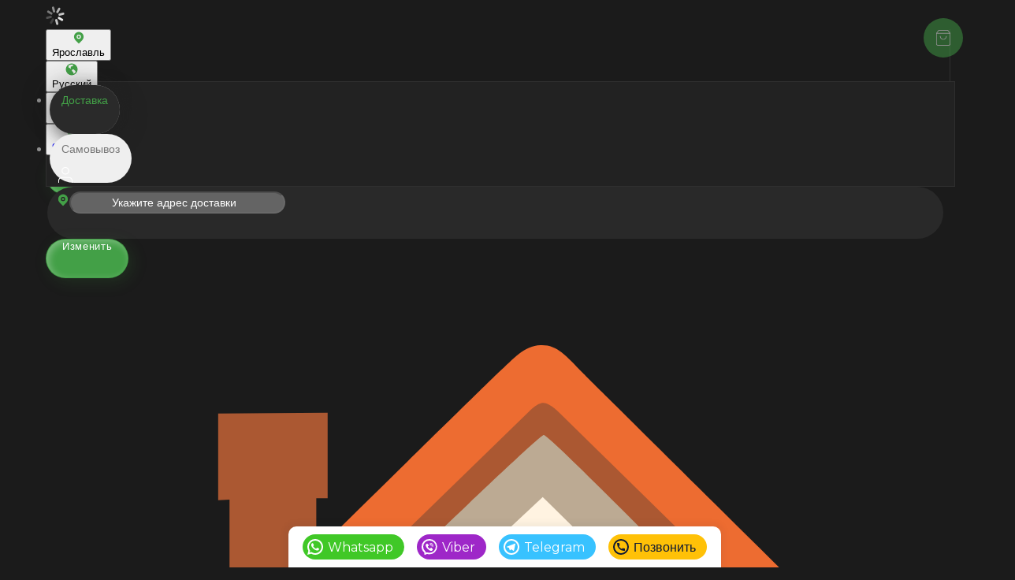

--- FILE ---
content_type: text/html; charset=utf-8
request_url: https://xn----7sbb2bccdg7hbf5ag.xn--80asehdb/yaroslavl/nabory-na-kompaniyu/korolevskiy-na-3-4-persony
body_size: 49642
content:
<!DOCTYPE html>
        <html lang="ru" template="modern">
            <head>
                <link rel="stylesheet" type="text/css" href="/assets/static/default.D7Fqs0MJ.css"><link rel="stylesheet" type="text/css" href="/assets/static/tailwind.BRLIE_IZ.css">
                <meta charset="utf-8">
<meta name="viewport" content="width=device-width, minimum-scale=1, initial-scale=1, maximum-scale=5, shrink-to-fit=no, viewport-fit=cover">
<link rel="preconnect" href="https://fonts.googleapis.com">
<link rel="preconnect" href="https://fonts.gstatic.com" crossorigin>
<meta name="description" content="Шашлык-Машлык | Ярославль">
<meta property="vk:image" content="https://cdn.foodsoul.ru/zones/ru/chains/2114/images/main/364fc9632f9c3040492b96404d796729.png?v1692434764">
<meta property="og:image" content="https://cdn.foodsoul.ru/zones/ru/chains/2114/images/main/364fc9632f9c3040492b96404d796729.png?v1692434764">
<link rel="image_src" href="https://cdn.foodsoul.ru/zones/ru/chains/2114/images/main/364fc9632f9c3040492b96404d796729.png?v1692434764">
<link rel="shortcut icon" href="https://cdn.foodsoul.ru/zones/ru/chains/2114/images/main/364fc9632f9c3040492b96404d796729.png?v1692434764">
<link rel="apple-touch-icon" href="https://cdn.foodsoul.ru/zones/ru/chains/2114/images/main/364fc9632f9c3040492b96404d796729.png?v1692434764">
<link rel="manifest" href="data:application/manifest+json,%7B%22name%22%3A%22%D0%A8%D0%B0%D1%88%D0%BB%D1%8B%D0%BA-%D0%9C%D0%B0%D1%88%D0%BB%D1%8B%D0%BA%20%7C%20%D0%AF%D1%80%D0%BE%D1%81%D0%BB%D0%B0%D0%B2%D0%BB%D1%8C%22%2C%22short_name%22%3A%22%D0%A8%D0%B0%D1%88%D0%BB%D1%8B%D0%BA-%D0%9C%D0%B0%D1%88%D0%BB%D1%8B%D0%BA%20%7C%20%D0%AF%D1%80%D0%BE%D1%81%D0%BB%D0%B0%D0%B2%D0%BB%D1%8C%22%2C%22description%22%3A%22%D0%A8%D0%B0%D1%88%D0%BB%D1%8B%D0%BA-%D0%9C%D0%B0%D1%88%D0%BB%D1%8B%D0%BA%20%D0%A6%D0%B5%D0%BD%D1%82%D1%80%20%D0%BF%D1%80%D0%B8%D0%B3%D0%BE%D1%82%D0%BE%D0%B2%D0%B8%D1%82%20%D0%B4%D0%BB%D1%8F%20%D0%B2%D0%B0%D1%81%20%D0%B2%D0%BA%D1%83%D1%81%D0%BD%D1%8B%D0%B5%20%D0%B1%D0%BB%D1%8E%D0%B4%D0%B0%20%D0%BD%D0%B0%20%D1%83%D0%B3%D0%BB%D1%8F%D1%85%20%D0%B8%20%D0%B4%D0%BE%D1%81%D1%82%D0%B0%D0%B2%D1%8F%D1%82%20%D0%BF%D0%BE%20%D0%BB%D1%8E%D0%B1%D0%BE%D0%BC%D1%83%20%D0%B0%D0%B4%D1%80%D0%B5%D1%81%D1%83%20%D0%B2%20%D0%B3%D0%BE%D1%80%D0%BE%D0%B4%D0%B5%20%D0%AF%D1%80%D0%BE%D1%81%D0%BB%D0%B0%D0%B2%D0%BB%D1%8C.%20%D0%97%D0%B0%D0%BA%D0%B0%D0%B7%D1%8B%D0%B2%D0%B0%D0%B9!%22%2C%22icons%22%3A%5B%7B%22src%22%3A%22https%3A%2F%2Fcdn.foodsoul.ru%2Fzones%2Fru%2Fchains%2F2114%2Fimages%2Fmain%2F364fc9632f9c3040492b96404d796729.png%3Fv1692434764%22%7D%2C%7B%22src%22%3A%22.%2Fassets%2Fapple-touch-icon.png%22%2C%22sizes%22%3A%22180x180%22%2C%22type%22%3A%22image%2Fpng%22%7D%2C%7B%22src%22%3A%22.%2Fassets%2Ffavicon-32x32.png%22%2C%22sizes%22%3A%2232x32%22%2C%22type%22%3A%22image%2Fpng%22%7D%2C%7B%22src%22%3A%22.%2Fassets%2Ffavicon-16x16.png%22%2C%22sizes%22%3A%2216x16%22%2C%22type%22%3A%22image%2Fpng%22%7D%5D%2C%22start_url%22%3A%22%2F%22%2C%22display%22%3A%22standalone%22%2C%22gcm_sender_id%22%3A%2258625750349%22%2C%22permissions%22%3A%5B%22notifications%22%5D%7D">
<script type="application/ld+json">{"@context":"https://schema.org","@type":"Organization","name":"Шашлык-Машлык | Ярославль","email":"felixgroup.2008@yandex.ru","telephone":"94-94-54","logo":"https://cdn.foodsoul.ru/zones/ru/chains/2114/images/main/364fc9632f9c3040492b96404d796729.png?v1692434764","address":[{"@type":"PostalAddress","addressLocality":"Ярославль","streetAddress":"ул. Свободы 19"},{"@type":"PostalAddress","addressLocality":"Ярославль","streetAddress":"ул. Нефтяников 11Б"},{"@type":"PostalAddress","addressLocality":"Ярославль","streetAddress":"ул. Серго-Орджоникидзе 5"},{"@type":"PostalAddress","addressLocality":"Ярославль","streetAddress":"Ленинградский проспект 65А"},{"@type":"PostalAddress","addressLocality":"Ярославль","streetAddress":"Проспект машиностроителей 58"},{"@type":"PostalAddress","addressLocality":"Ярославль","streetAddress":"Проспект Фрунзе 56Г"}]}</script>
<style>:root {--line-clamp-product-description:unset;--aspect-ratio-product:30 / 19}</style>
                <!-- Yandex.Metrika counter --><noscript html-snippets-once="true">&lt;div&gt;&lt;img src="https://mc.yandex.ru/watch/94226339" style="position:absolute; left:-9999px;" alt="" /&gt;&lt;/div&gt;</noscript><!-- /Yandex.Metrika counter --><!-- Top.Mail.Ru counter --><noscript html-snippets-once="true">&lt;div&gt;&lt;img src="https://top-fwz1.mail.ru/counter?id=3725185;js=na" style="position:absolute;left:-9999px;" alt="Top.Mail.Ru" /&gt;&lt;/div&gt;</noscript><!-- /Top.Mail.Ru counter --><style html-snippets-once="true">
@media(max-width: 900px){
.button--bottom-fixed[data-v-183bc624] {
    position: fixed;
    pointer-events: all;
    z-index: 3;
    width: calc(100% - 32px);
    left: 16px;
    bottom: 80px;
}

}</style><meta name="google-site-verification" content="QH9PDwja66mrFZfDSpys9tKXcUpacHhcF_kXR6V5gDA" html-snippets-once="true"><div class="elfsight-app-9d21b4ce-a123-4e3f-9a6d-5f2aa9096b01" html-snippets-once="true"></div><meta name="yandex-verification" content="9985fb30919f1429" html-snippets-once="true"><style html-snippets-once="true">
.bfix {position: fixed; bottom: 0; left: 0; right: 0; z-index: 99;}
.bfix-wrap {display: inline-flex; background-color: #fff; justify-content: space-between;}
.bfix a {display: flex; align-items: center; justify-content: center; text-decoration: none;}
.bfix a span {display: block; line-height: 1;}

@media screen and (max-width: 719px) {
	.bfix-wrap {width: 100%; padding: 0px;}
	.bfix a {flex-direction: column; width: 25%; padding: 8px 0; }
	.bfix a span {margin-top: 5px; font-size: 12px; color: #fff}
	.bfix-btn.wa {background-color: #40C827}
	.bfix-btn.vb {background-color: #9E27C8}
	.bfix-btn.tg {background-color: #38C2FF}
	.bfix-btn.pn {background-color: #ffc107}
	.bfix-btn svg {fill: #FFF}
	.bfix-btn.pn svg {fill: #0e1935}
	.bfix-btn.pn span {color: #0e1935}
}

@media screen and (min-width: 720px) {
	.bfix {text-align: center;}
	.bfix-wrap {padding: 10px; border-radius: 10px 10px 0 0; /*border-width: 2px 2px 0 2px; border-style: solid; border-color: #ebf9ff;*/ box-shadow: 0px 0px 10px 4px rgb(4, 45, 62, 0.05)}
	.bfix-btn.wa {background-color: #40C827}
	.bfix-btn.vb {background-color: #9E27C8}
	.bfix-btn.tg {background-color: #38C2FF}
	.bfix-btn.pn {background-color: #ffc107}
	.bfix-btn.pn span {color: #0e1935}
	.bfix a {padding: 0 14px 0 4px; height: 32px; border-radius: 22px; margin: 0 8px; transition: 0.2s;}
	.bfix a:hover {transform: translateY(-5px);}
	.bfix a span {display: block; margin: 2px 0 0 4px; color: #fff; font-weight: 400;}
	.bfix-btn.wa svg {fill: #FFF}
	.bfix-btn.vb svg {fill: #FFF}
	.bfix-btn.tg svg {fill: #FFF}
	.bfix-btn.pn svg {fill: #0e1935}
}</style>
            </head>
            <body scheme="light_theme">
                
                <div id="__fsWebShop"><!--[--><div id="invisible-recaptcha" style="display:none;" data-v-79df9717></div><div class="fs-loader fixed flex justify-center items-center" data-v-79df9717><img src="/assets/loaders/meat.svg" alt="" class="meat" data-v-79df9717></div><!----><!--]--></div>
                <div class="bfix" html-snippets-once="true">
<div class="bfix-wrap">
			<a href="https://wa.me/79622023420?text=%D0%9F%D1%80%D0%B8%D0%B2%D0%B5%D1%82!%20%F0%9F%91%8B" target="_blank" class="bfix-btn wa">
		<svg xmlns="http://www.w3.org/2000/svg" viewBox="0 0 24 24" width="24" height="24"><path fill="none" d="M0 0h24v24H0z"></path><path d="M7.253 18.494l.724.423A7.953 7.953 0 0 0 12 20a8 8 0 1 0-8-8c0 1.436.377 2.813 1.084 4.024l.422.724-.653 2.401 2.4-.655zM2.004 22l1.352-4.968A9.954 9.954 0 0 1 2 12C2 6.477 6.477 2 12 2s10 4.477 10 10-4.477 10-10 10a9.954 9.954 0 0 1-5.03-1.355L2.004 22zM8.391 7.308c.134-.01.269-.01.403-.004.054.004.108.01.162.016.159.018.334.115.393.249.298.676.588 1.357.868 2.04.062.152.025.347-.093.537a4.38 4.38 0 0 1-.263.372c-.113.145-.356.411-.356.411s-.099.118-.061.265c.014.056.06.137.102.205l.059.095c.256.427.6.86 1.02 1.268.12.116.237.235.363.346.468.413.998.75 1.57 1l.005.002c.085.037.128.057.252.11.062.026.126.049.191.066a.35.35 0 0 0 .367-.13c.724-.877.79-.934.796-.934v.002a.482.482 0 0 1 .378-.127c.06.004.121.015.177.04.531.243 1.4.622 1.4.622l.582.261c.098.047.187.158.19.265.004.067.01.175-.013.373-.032.259-.11.57-.188.733a1.155 1.155 0 0 1-.21.302 2.378 2.378 0 0 1-.33.288 3.71 3.71 0 0 1-.125.09 5.024 5.024 0 0 1-.383.22 1.99 1.99 0 0 1-.833.23c-.185.01-.37.024-.556.014-.008 0-.568-.087-.568-.087a9.448 9.448 0 0 1-3.84-2.046c-.226-.199-.435-.413-.649-.626-.89-.885-1.562-1.84-1.97-2.742A3.47 3.47 0 0 1 6.9 9.62a2.729 2.729 0 0 1 .564-1.68c.073-.094.142-.192.261-.305.127-.12.207-.184.294-.228a.961.961 0 0 1 .371-.1z"></path></svg>
		<span>Whatsapp</span>
		</a>
			<a href="https://viber.click/79622023420" target="_blank" class="bfix-btn vb">
			<svg xmlns="http://www.w3.org/2000/svg" width="24" height="24" viewBox="0 0 24 24"> <g transform="translate(-2592 -231)"> <g data-name="gr 10" transform="translate(2592 231)"> <path data-name="con 12" d="M0,0H24V24H0Z" fill="none"></path> <path data-name="con 13" d="M7.764,19.225a2.8,2.8,0,0,1,1.868-.139A8.907,8.907,0,0,0,12,19.4,7.706,7.706,0,1,0,12,4a7.654,7.654,0,0,0-8,7.7,7.484,7.484,0,0,0,2.466,5.676,2.8,2.8,0,0,1,.942,2.006ZM12,2a9.7,9.7,0,0,1,0,19.4,10.894,10.894,0,0,1-2.895-.384.8.8,0,0,0-.534.039l-1.984.876a.8.8,0,0,1-1.123-.707l-.055-1.78a.8.8,0,0,0-.268-.57A9.482,9.482,0,0,1,2,11.7,9.651,9.651,0,0,1,12,2Z"></path> </g> <g data-name="gr 11" transform="translate(2545.426 190.901)"> <g data-name="Layer 2" transform="translate(53.733 47)"> <g> <g data-name="12.Viber"> <path data-name="con 14" d="M80.11,55.813a.293.293,0,0,0,.319-.256,2.658,2.658,0,0,0,.024-.321,2.9,2.9,0,0,0-2.9-2.9,2.658,2.658,0,0,0-.321.017.29.29,0,0,0,.063.576,2.038,2.038,0,0,1,.258-.015,2.322,2.322,0,0,1,2.318,2.318,2.541,2.541,0,0,1-.015.258.293.293,0,0,0,.254.323Z" transform="translate(-71.924 -51.18)"></path> <path data-name="con 15" d="M78.5,57.666a.291.291,0,1,0,0,.58A1.158,1.158,0,0,1,79.665,59.4a.291.291,0,0,0,.58,0A1.738,1.738,0,0,0,78.5,57.666Z" transform="translate(-72.873 -55.348)"></path> <path data-name="con 16" d="M61.33,56.879a.852.852,0,0,0-1.423.3.869.869,0,0,1-1.014.539,3.96,3.96,0,0,1-2.355-2.409.83.83,0,0,1,.56-1,.854.854,0,0,0,.337-1.416l-1.269-1.3a.915.915,0,0,0-1.236-.013l-.869.869c-.88.906.054,3.343,2.172,5.52s4.544,3.208,5.47,2.3l.869-.869a.912.912,0,0,0,.013-1.236Z" transform="translate(-53.733 -50.4)"></path> <path data-name="con 18" d="M77.547,47q-.156,0-.313.013a.29.29,0,1,0,.043.578h.269a3.476,3.476,0,0,1,3.476,3.476,3.412,3.412,0,0,1-.093.8.291.291,0,1,0,.565.135,4.114,4.114,0,0,0,.109-.936A4.062,4.062,0,0,0,77.547,47Z" transform="translate(-71.919 -47)"></path> </g> </g> </g> </g> </g> </svg>
			<span>Viber</span>
		</a>
			<a href="https://t.me/shashlyk_mashlyk_yar" target="_blank" class="bfix-btn tg">
			<svg xmlns="http://www.w3.org/2000/svg" viewBox="0 0 24 24" width="24" height="24"><path fill="none" d="M0 0h24v24H0z"></path><path d="M12 20a8 8 0 1 0 0-16 8 8 0 0 0 0 16zm0 2C6.477 22 2 17.523 2 12S6.477 2 12 2s10 4.477 10 10-4.477 10-10 10zm-3.11-8.83l-2.498-.779c-.54-.165-.543-.537.121-.804l9.733-3.76c.565-.23.885.061.702.79l-1.657 7.82c-.116.557-.451.69-.916.433l-2.551-1.888-1.189 1.148c-.122.118-.221.219-.409.244-.187.026-.341-.03-.454-.34l-.87-2.871-.012.008z"></path></svg>
			<span>Telegram</span>
		</a>
			<a href="tel:+79019949454" class="bfix-btn pn">
			<svg xmlns="http://www.w3.org/2000/svg" viewBox="0 0 24 24" width="24" height="24"><path d="M12,20a8,8,0,1,0-8-8A8,8,0,0,0,12,20Zm0,2A10,10,0,1,1,22,12,10,10,0,0,1,12,22Z"></path><path d="M17.07,14.4v2a.55.55,0,0,1-.51.55L16,17A8.89,8.89,0,0,1,7.07,8.06q0-.23,0-.6A.55.55,0,0,1,7.65,7h2a.27.27,0,0,1,.27.25c0,.13,0,.23,0,.3a8,8,0,0,0,.67,2.23.25.25,0,0,1-.08.31l-1.2.86a7.21,7.21,0,0,0,3.8,3.8L14,13.5a.26.26,0,0,1,.32-.08,7.81,7.81,0,0,0,2.22.67l.3,0a.26.26,0,0,1,.25.27Z"></path></svg>
			<span>Позвонить</span>
		</a>
		</div></div>
                
              <script id="vike_pageContext" type="application/json">{"pageProps":"!undefined","urlPathname":"/yaroslavl/nabory-na-kompaniyu/korolevskiy-na-3-4-persony","initialStoreState":{"global":{"isAppBlocked":false,"isAuthorizationShown":false,"template":"modern","previousTemplate":"plain","colorScheme":"light","storageUuid":"d41d8cd98f00b204e9800998ecf8427e","vkPlatform":null,"platform":"site","isLocationPopupShown":false,"fetchingCount":0,"itemsNotify":[],"callTrackingNumber":"","differenceInTimeMin":0,"additionalVisionSettings":{"themeFontSize":0,"themeLetterSpacing":0,"themeImageOff":false},"utmTags":{},"version":"4.1.43","notificationToken":"","isSearchEngine":false,"isChooseDeliveryMethodEvent":false,"host":"xn----7sbb2bccdg7hbf5ag.xn--80asehdb","widthCartButton":0,"isResetCategoryEvent":false,"previewImage":null,"noscroll":false,"modalLevel":0,"clientIp":"3.144.156.121","geo":{"range":[59801600,59817983],"country":"US","region":"OH","eu":"0","timezone":"America/New_York","city":"Columbus","ll":[39.9587,-82.9987],"metro":535,"area":1000},"isShowContentMobileCart":true,"isShowGiftOptions":false,"routeAtInit":"Main","heightTopBar":0,"heightHeader":0,"topPageContent":0,"isHydratedCatalog":false},"warningModal":{"show":false,"msg":"","vhtml":false,"additional":{},"callback":null},"signIn":{"phone":"","referral_code":"","name":"","date_of_birth":"","gender":"","securityCode":"","session_id":"","isSignOutConfirmationShown":false},"app":{"companyName":"Шашлык-Машлык | Ярославль","defaultImage":"https://cdn.foodsoul.ru/zones/ru/chains/2114/images/main/364fc9632f9c3040492b96404d796729.png?v1692434764","isAdultMode":false,"forceCityId":"!undefined","siteTheme":{"color_scheme":{"primary_color":"43A047","accent_color":"000000"},"logo":"https://cdn.foodsoul.ru/zones/ru/chains/2114/images/themes/site/afa8daadc16a8a64bd3d74e361546be6.png?v1616155605","full_menu":false,"auto_change":false,"name":"dark","template":"modern","items_image_ratio":"30:19","loader":"meat","infinity_catalog":true,"items_max_rows_description":0,"loaderDefault":"meat"},"chainId":"2114","fieldOfActivity":"food_and_drink","fieldOfActivityDefault":"food_and_drink","cityId":"47","isLocationDetectedAutomatically":false,"countries":[{"id":6,"name":"Russia","flag":"🇷🇺","zone":"ru","currency":{"code":"RUB","text":{"symbol":"₽","short":"р.","middle":"руб."}},"language":"ru","bonus":{"text":"B","round":"0","symbol":"฿"},"formats":{"date":"HH:mm dd/MM/yyyy","cost":"p c"},"phone_format_id":1,"cities":[{"id":"47","name":"Ярославль","subdomain":"yaroslavl","timezone":"Europe/Moscow","districts":[{"isWork":false,"id":"21638","name":"Кировский","phone":"94-94-54","branch_id":"3055","chain_id":2114,"account_id":"2014","redirect_district_id":0,"currency":{"round":{"precision":"0","mode":"half_even"}},"work_time":{"splitted":{"1":{"parameter":"1","times":["00:00 - 23:59"]},"2":{"parameter":"1","times":["00:00 - 23:59"]},"3":{"parameter":"1","times":["00:00 - 23:59"]},"4":{"parameter":"1","times":["00:00 - 23:59"]},"5":{"parameter":"1","times":["00:00 - 23:59"]},"6":{"parameter":"1","times":["00:00 - 23:59"]},"7":{"parameter":"1","times":["00:00 - 23:59"]}},"glued":{"1":"00:00 - 23:59","2":"00:00 - 23:59","3":"00:00 - 23:59","4":"00:00 - 23:59","5":"00:00 - 23:59","6":"00:00 - 23:59","7":"00:00 - 23:59"}},"settings":{"delivery_time":"60","other_delivery_time":"80","other_delivery_time_periods":["16:00 - 19:30"],"other_delivery_time_enabled":true,"cost_of_delivery":"100.00","free_delivery_from":"800.00","paid_delivery_enabled":true,"minimum_order_amount":"500.00","other_minimum_order_amount":"1500.00","other_minimum_order_amount_periods":["00:00 - 09:00","23:00 - 23:59"],"other_minimum_order_amount_enabled":false},"polygons":{"color":"42f5fc","coordinates":[[[57.66798620191373,39.83953778084189],[57.66801634360078,39.83643710269171],[57.66795449960387,39.8307185885432],[57.66760084530453,39.82610509997947],[57.66711669317561,39.821924980520265],[57.66577540881972,39.81845759222905],[57.65699638514284,39.81220746442138],[57.655928045566235,39.80838461985465],[57.648593393567715,39.806988181701975],[57.64730726377325,39.794899976276504],[57.6463650505156,39.78413518569756],[57.645203613492846,39.781263338046195],[57.644047594015305,39.7791622263849],[57.642779202933255,39.777553771079056],[57.64338766448262,39.77275841641207],[57.64116556657592,39.77113879721859],[57.63751014021429,39.75055462367769],[57.61962316197644,39.802910522531135],[57.605641892981836,39.84355496412393],[57.60065503662318,39.85788421273004],[57.59619557707572,39.8718253385072],[57.605303625814685,39.87812730684141],[57.615560892080865,39.88339930691395],[57.61730122542713,39.890614258837815],[57.613698683808835,39.90881553888671],[57.62219543599941,39.905116884209555],[57.67124105285967,39.851211110705485],[57.66798620191373,39.83953778084189]]]}},{"isWork":false,"id":"66700","name":"Нефтестрой","phone":"94-94-54","branch_id":"12263","chain_id":2114,"account_id":"2014","redirect_district_id":0,"currency":{"round":{"precision":"0","mode":"half_even"}},"work_time":{"splitted":{"1":{"parameter":"1","times":["00:00 - 23:59"]},"2":{"parameter":"1","times":["00:00 - 23:59"]},"3":{"parameter":"1","times":["00:00 - 23:59"]},"4":{"parameter":"1","times":["00:00 - 23:59"]},"5":{"parameter":"1","times":["00:00 - 23:59"]},"6":{"parameter":"1","times":["00:00 - 23:59"]},"7":{"parameter":"1","times":["00:00 - 23:59"]}},"glued":{"1":"00:00 - 23:59","2":"00:00 - 23:59","3":"00:00 - 23:59","4":"00:00 - 23:59","5":"00:00 - 23:59","6":"00:00 - 23:59","7":"00:00 - 23:59"}},"settings":{"delivery_time":"60","other_delivery_time":"90","other_delivery_time_periods":["00:00 - 23:59"],"other_delivery_time_enabled":false,"cost_of_delivery":"100.00","free_delivery_from":"800.00","paid_delivery_enabled":true,"minimum_order_amount":"500.00","other_minimum_order_amount":"300.00","other_minimum_order_amount_periods":["00:00 - 23:59"],"other_minimum_order_amount_enabled":false},"polygons":{"color":"af9563","coordinates":[[[57.59262147431654,39.88084730042441],[57.56147127741713,39.90136912881519],[57.51738909950141,39.79048874845532],[57.52242285274224,39.766885309124284],[57.5261169067708,39.72465661039382],[57.579315751188275,39.79357865324051],[57.60434249372315,39.74800255765933],[57.63717825115951,39.74414017667788],[57.63789336390954,39.74916117260027],[57.59262147431654,39.88084730042441]]]}},{"isWork":false,"id":"66701","name":"Заволга","phone":"94-94-54","branch_id":"12264","chain_id":2114,"account_id":"2014","redirect_district_id":0,"currency":{"round":{"precision":"0","mode":"half_even"}},"work_time":{"splitted":{"1":{"parameter":"1","times":["00:00 - 23:59"]},"2":{"parameter":"1","times":["00:00 - 23:59"]},"3":{"parameter":"1","times":["00:00 - 23:59"]},"4":{"parameter":"1","times":["00:00 - 23:59"]},"5":{"parameter":"1","times":["00:00 - 23:59"]},"6":{"parameter":"1","times":["00:00 - 23:59"]},"7":{"parameter":"1","times":["00:00 - 23:59"]}},"glued":{"1":"00:00 - 23:59","2":"00:00 - 23:59","3":"00:00 - 23:59","4":"00:00 - 23:59","5":"00:00 - 23:59","6":"00:00 - 23:59","7":"00:00 - 23:59"}},"settings":{"delivery_time":"60","other_delivery_time":"90","other_delivery_time_periods":["00:00 - 23:59"],"other_delivery_time_enabled":false,"cost_of_delivery":"100.00","free_delivery_from":"800.00","paid_delivery_enabled":true,"minimum_order_amount":"500.00","other_minimum_order_amount":"300.00","other_minimum_order_amount_periods":["00:00 - 23:59"],"other_minimum_order_amount_enabled":false},"polygons":{"color":"2f92de","coordinates":[[[57.63242727819324,39.90663779420234],[57.63396224589643,39.90480248475548],[57.63588919790419,39.902478589549766],[57.637951644198964,39.900357771338044],[57.63949202398766,39.89906301205409],[57.64837325745866,39.890923166792305],[57.65839590602983,39.87576643013444],[57.67514274042814,39.858816272266026],[57.6770876802364,39.8639193880714],[57.67884859969327,39.87228407003888],[57.67924377709268,39.90017142347567],[57.6614974573186,39.92958989195113],[57.67704248843185,39.98838391355756],[57.66485538244823,39.99688115171659],[57.65169468088116,39.97476860818435],[57.6506722692167,39.972274603000336],[57.649202573230305,39.968908873475975],[57.648500703546596,39.96696868197395],[57.647721056597895,39.96472337277389],[57.64702746504824,39.962859560494564],[57.64631617350246,39.96106939602006],[57.64544293482532,39.958558600344055],[57.64481820620715,39.95673921159967],[57.64487568676594,39.955684181053705],[57.64164243043465,39.946244565126904],[57.63564260617957,39.92685292265108],[57.63443920200859,39.92387081975079],[57.63285109035052,39.920169628072316],[57.63261560637652,39.91872672800333],[57.63252000188589,39.91795322813949],[57.63238699116958,39.917748356586884],[57.63177197306252,39.91507362351555],[57.63194292791231,39.91488287055512],[57.63182182397414,39.9144051212301],[57.63173499681992,39.91401288647323],[57.63184239643978,39.913139195198404],[57.63115227429548,39.91123652233424],[57.63052544477506,39.90885105184749],[57.63242727819324,39.90663779420234]]]}},{"isWork":false,"id":"66702","name":"Брагино","phone":"94-94-54","branch_id":"12265","chain_id":2114,"account_id":"2014","redirect_district_id":0,"currency":{"round":{"precision":"0","mode":"half_even"}},"work_time":{"splitted":{"1":{"parameter":"1","times":["00:00 - 23:59"]},"2":{"parameter":"1","times":["00:00 - 23:59"]},"3":{"parameter":"1","times":["00:00 - 23:59"]},"4":{"parameter":"1","times":["00:00 - 23:59"]},"5":{"parameter":"1","times":["00:00 - 23:59"]},"6":{"parameter":"1","times":["00:00 - 23:59"]},"7":{"parameter":"1","times":["00:00 - 23:59"]}},"glued":{"1":"00:00 - 23:59","2":"00:00 - 23:59","3":"00:00 - 23:59","4":"00:00 - 23:59","5":"00:00 - 23:59","6":"00:00 - 23:59","7":"00:00 - 23:59"}},"settings":{"delivery_time":"60","other_delivery_time":"90","other_delivery_time_periods":["00:00 - 23:59"],"other_delivery_time_enabled":false,"cost_of_delivery":"100.00","free_delivery_from":"800.00","paid_delivery_enabled":true,"minimum_order_amount":"500.00","other_minimum_order_amount":"300.00","other_minimum_order_amount_periods":["00:00 - 23:59"],"other_minimum_order_amount_enabled":false},"polygons":{"color":"5c8d05","coordinates":[[[57.74430281188947,39.747960501106284],[57.74806605885046,39.77250807801032],[57.73863552009086,39.771368461678485],[57.72470257197985,39.78035686658691],[57.71495361904361,39.78492708103319],[57.707774884018534,39.79361716852639],[57.69750515355062,39.810655657709944],[57.693165111186666,39.818414642317144],[57.680890649036186,39.793457632859266],[57.662412366303144,39.754483633431036],[57.668271230034314,39.735074796164064],[57.68757517807603,39.74661654106934],[57.69454642435855,39.747965306272036],[57.69859628921048,39.74846438356632],[57.701069073549704,39.75499029130828],[57.71098442812763,39.75585137361083],[57.71283122996657,39.756302678579765],[57.714310468234636,39.75194746499405],[57.71736062281181,39.74426700608427],[57.72096162826858,39.746027922906904],[57.72023147596381,39.751446332044196],[57.727767266126015,39.738840296601396],[57.73824407618791,39.729249411018635],[57.74430281188947,39.747960501106284]],[[57.66220451847339,39.7547724059699],[57.64704426944081,39.7450091651557],[57.6436616772633,39.77180979763256],[57.64310199366888,39.777277920759275],[57.64429121823774,39.77828284808528],[57.64538096745689,39.7801210413603],[57.64608773408745,39.781737491386934],[57.64713307260451,39.788575280356206],[57.64776421592306,39.79695802171805],[57.64903959156105,39.806370731341644],[57.656165048487345,39.8076293579219],[57.65725628189509,39.81151990209799],[57.66597058955272,39.81792769943457],[57.667666630768174,39.82267520939094],[57.66829903253754,39.8290803245185],[57.66836802115369,39.83965895687322],[57.67172530782734,39.85103152309641],[57.69304772430009,39.81871244881246],[57.66220451847339,39.7547724059699]]]}},{"isWork":false,"id":"66703","name":"Машиностроителей","phone":"94-94-54","branch_id":"12266","chain_id":2114,"account_id":"2014","redirect_district_id":0,"currency":{"round":{"precision":"0","mode":"half_even"}},"work_time":{"splitted":{"1":{"parameter":"1","times":["00:00 - 23:59"]},"2":{"parameter":"1","times":["00:00 - 23:59"]},"3":{"parameter":"1","times":["00:00 - 23:59"]},"4":{"parameter":"1","times":["00:00 - 23:59"]},"5":{"parameter":"1","times":["00:00 - 23:59"]},"6":{"parameter":"1","times":["00:00 - 23:59"]},"7":{"parameter":"1","times":["00:00 - 23:59"]}},"glued":{"1":"00:00 - 23:59","2":"00:00 - 23:59","3":"00:00 - 23:59","4":"00:00 - 23:59","5":"00:00 - 23:59","6":"00:00 - 23:59","7":"00:00 - 23:59"}},"settings":{"delivery_time":"60","other_delivery_time":"90","other_delivery_time_periods":["00:00 - 23:59"],"other_delivery_time_enabled":false,"cost_of_delivery":"100.00","free_delivery_from":"800.00","paid_delivery_enabled":true,"minimum_order_amount":"500.00","other_minimum_order_amount":"300.00","other_minimum_order_amount_periods":["00:00 - 23:59"],"other_minimum_order_amount_enabled":false},"polygons":{"color":"436ab5","coordinates":[[[57.6647641913238,39.997089316248626],[57.661717930607104,39.991841867663545],[57.65817911152781,39.98608603307968],[57.65120575507617,39.973992725297215],[57.65042436281858,39.97197151956131],[57.64945082545122,39.96947739229698],[57.649202573230305,39.968908873475975],[57.64886914744699,39.967987178343144],[57.64576935769499,39.96004575730137],[57.645384254116735,39.958863210304706],[57.64510610226351,39.95798826918914],[57.64506179087916,39.95767406846329],[57.644975965909516,39.95753022893784],[57.64488438798048,39.957375660577654],[57.644712737029984,39.956766116446744],[57.64473761412448,39.95554702818428],[57.64429262426598,39.954117362249484],[57.64399720524471,39.953320697641395],[57.64322428411245,39.9512258438713],[57.64017504086812,39.9421290268389],[57.63688674801418,39.93113857024364],[57.63536747574615,39.92635055912047],[57.634837318627596,39.92501960285822],[57.63313742829716,39.92089390560084],[57.63274182059236,39.920029829056205],[57.63265121047332,39.919305227380484],[57.632472840183006,39.91825071399693],[57.632443813631454,39.91783587815139],[57.63238699116958,39.917748356586884],[57.63237649314454,39.91770270034612],[57.63227720467009,39.917555616620156],[57.63219498476098,39.917138750297525],[57.63210700983908,39.91686940547049],[57.632096451084415,39.91677576917077],[57.63199999811484,39.91654490585267],[57.6319594755907,39.91629736925245],[57.63194173372475,39.91624217832814],[57.63188610798522,39.91600841486792],[57.631816579033206,39.9157688757114],[57.63183577964148,39.915622391317896],[57.6317221665039,39.91507339507992],[57.63167111467688,39.914814990215056],[57.63183837699426,39.91470188103667],[57.63176393482928,39.9143527374647],[57.63163454102695,39.91374827144678],[57.631751259339524,39.912965810646575],[57.63161742826582,39.912574580246186],[57.63156148948199,39.912482616771236],[57.63139773605019,39.91205157861198],[57.63105989410234,39.911089463067455],[57.630802619414304,39.91005761008889],[57.63015100007462,39.9077298884602],[57.61980756002681,39.91796519806179],[57.62865963029016,39.987804639190806],[57.6537335725258,40.02619769623014],[57.66449854202276,39.99873187591776]]]}},{"isWork":false,"id":"75122","name":"Фрунзе","phone":"94-94-54","branch_id":"14369","chain_id":2114,"account_id":"2014","redirect_district_id":0,"currency":{"round":{"precision":"0","mode":"half_even"}},"work_time":{"splitted":{"1":{"parameter":"1","times":["00:00 - 23:59"]},"2":{"parameter":"1","times":["00:00 - 23:59"]},"3":{"parameter":"1","times":["00:00 - 23:59"]},"4":{"parameter":"1","times":["00:00 - 23:59"]},"5":{"parameter":"1","times":["00:00 - 23:59"]},"6":{"parameter":"1","times":["00:00 - 23:59"]},"7":{"parameter":"1","times":["00:00 - 23:59"]}},"glued":{"1":"00:00 - 23:59","2":"00:00 - 23:59","3":"00:00 - 23:59","4":"00:00 - 23:59","5":"00:00 - 23:59","6":"00:00 - 23:59","7":"00:00 - 23:59"}},"settings":{"delivery_time":"60","other_delivery_time":"90","other_delivery_time_periods":["00:00 - 23:59"],"other_delivery_time_enabled":false,"cost_of_delivery":"100.00","free_delivery_from":"800.00","paid_delivery_enabled":true,"minimum_order_amount":"500.00","other_minimum_order_amount":"300.00","other_minimum_order_amount_periods":["00:00 - 23:59"],"other_minimum_order_amount_enabled":false},"polygons":{"color":"35ae64","coordinates":[[[57.55282846590652,39.97154443023201],[57.61340496542778,39.90820138213631],[57.61714733534664,39.890627548670714],[57.61546619548447,39.88373963592045],[57.60552745203192,39.87850396392338],[57.59778647150932,39.87326829192631],[57.595989221541,39.87206666228763],[57.5927862088997,39.88107888457755],[57.54327635970268,39.914467022395016],[57.54050716329144,39.97506348845946],[57.55282846590652,39.97154443023201]]]}}],"pickups":[{"isWork":false,"id":"1426","name":"Шашлык-Машлык «Центр»","phone":"94-94-54","branch_id":"3055","chain_id":2114,"account_id":"2014","address":"ул. Свободы 19","coordinates":{"latitude":"57.6254070","longitude":"39.8786650"},"currency":{"round":{"precision":"0","mode":"half_even"}},"work_time":{"splitted":{"1":{"parameter":"1","times":["00:00 - 23:59"]},"2":{"parameter":"1","times":["00:00 - 23:59"]},"3":{"parameter":"1","times":["00:00 - 23:59"]},"4":{"parameter":"1","times":["00:00 - 23:59"]},"5":{"parameter":"1","times":["00:00 - 23:59"]},"6":{"parameter":"1","times":["00:00 - 23:59"]},"7":{"parameter":"1","times":["00:00 - 23:59"]}},"glued":{"1":"00:00 - 23:59","2":"00:00 - 23:59","3":"00:00 - 23:59","4":"00:00 - 23:59","5":"00:00 - 23:59","6":"00:00 - 23:59","7":"00:00 - 23:59"}},"settings":{"preparation_time":"25","other_preparation_time":"90","other_preparation_time_periods":["00:00 - 23:59"],"other_preparation_time_enabled":false,"minimum_order_amount":"0.00","other_minimum_order_amount":"300.00","other_minimum_order_amount_periods":["00:00 - 23:59"],"other_minimum_order_amount_enabled":false}},{"isWork":false,"id":"7155","name":"Шашлык-Машлык «Нефтестрой»","phone":"94-94-54","branch_id":"12263","chain_id":2114,"account_id":"2014","address":"ул. Нефтяников 11Б","coordinates":{"latitude":"57.6263877","longitude":"39.8933705"},"currency":{"round":{"precision":"0","mode":"half_even"}},"work_time":{"splitted":{"1":{"parameter":"1","times":["10:00 - 21:30"]},"2":{"parameter":"1","times":["10:00 - 21:30"]},"3":{"parameter":"1","times":["10:00 - 21:30"]},"4":{"parameter":"1","times":["10:00 - 21:30"]},"5":{"parameter":"1","times":["10:00 - 21:30"]},"6":{"parameter":"1","times":["10:00 - 21:30"]},"7":{"parameter":"1","times":["10:00 - 21:30"]}},"glued":{"1":"10:00 - 21:30","2":"10:00 - 21:30","3":"10:00 - 21:30","4":"10:00 - 21:30","5":"10:00 - 21:30","6":"10:00 - 21:30","7":"10:00 - 21:30"}},"settings":{"preparation_time":"25","other_preparation_time":"90","other_preparation_time_periods":["00:00 - 23:59"],"other_preparation_time_enabled":false,"minimum_order_amount":"0.00","other_minimum_order_amount":"300.00","other_minimum_order_amount_periods":["00:00 - 23:59"],"other_minimum_order_amount_enabled":false}},{"isWork":false,"id":"7156","name":"Шашлык-Машлык «Орджоникидзе»","phone":"94-94-54","branch_id":"12264","chain_id":2114,"account_id":"2014","address":"ул. Серго-Орджоникидзе 5","coordinates":{"latitude":"57.6263877","longitude":"39.8933705"},"currency":{"round":{"precision":"0","mode":"half_even"}},"work_time":{"splitted":{"1":{"parameter":"1","times":["10:00 - 21:30"]},"2":{"parameter":"1","times":["10:00 - 21:30"]},"3":{"parameter":"1","times":["10:00 - 21:30"]},"4":{"parameter":"1","times":["10:00 - 21:30"]},"5":{"parameter":"1","times":["10:00 - 21:30"]},"6":{"parameter":"1","times":["10:00 - 21:30"]},"7":{"parameter":"1","times":["10:00 - 21:30"]}},"glued":{"1":"10:00 - 21:30","2":"10:00 - 21:30","3":"10:00 - 21:30","4":"10:00 - 21:30","5":"10:00 - 21:30","6":"10:00 - 21:30","7":"10:00 - 21:30"}},"settings":{"preparation_time":"25","other_preparation_time":"90","other_preparation_time_periods":["00:00 - 23:59"],"other_preparation_time_enabled":false,"minimum_order_amount":"0.00","other_minimum_order_amount":"300.00","other_minimum_order_amount_periods":["00:00 - 23:59"],"other_minimum_order_amount_enabled":false}},{"isWork":false,"id":"7153","name":"Шашлык-Машлык «Ленинградский»","phone":"94-94-54","branch_id":"12265","chain_id":2114,"account_id":"2014","address":"Ленинградский проспект 65А","coordinates":{"latitude":"57.6263877","longitude":"39.8933705"},"currency":{"round":{"precision":"0","mode":"half_even"}},"work_time":{"splitted":{"1":{"parameter":"1","times":["10:00 - 21:30"]},"2":{"parameter":"1","times":["10:00 - 21:30"]},"3":{"parameter":"1","times":["10:00 - 21:30"]},"4":{"parameter":"1","times":["10:00 - 21:30"]},"5":{"parameter":"1","times":["10:00 - 21:30"]},"6":{"parameter":"1","times":["10:00 - 21:30"]},"7":{"parameter":"1","times":["10:00 - 21:30"]}},"glued":{"1":"10:00 - 21:30","2":"10:00 - 21:30","3":"10:00 - 21:30","4":"10:00 - 21:30","5":"10:00 - 21:30","6":"10:00 - 21:30","7":"10:00 - 21:30"}},"settings":{"preparation_time":"25","other_preparation_time":"90","other_preparation_time_periods":["00:00 - 23:59"],"other_preparation_time_enabled":false,"minimum_order_amount":"0.00","other_minimum_order_amount":"300.00","other_minimum_order_amount_periods":["00:00 - 23:59"],"other_minimum_order_amount_enabled":false}},{"isWork":false,"id":"7154","name":"Шашлык-Машлык «Машиностроителей»","phone":"94-94-54","branch_id":"12266","chain_id":2114,"account_id":"2014","address":"Проспект машиностроителей 58","coordinates":{"latitude":"57.6263877","longitude":"39.8933705"},"currency":{"round":{"precision":"0","mode":"half_even"}},"work_time":{"splitted":{"1":{"parameter":"1","times":["10:00 - 21:30"]},"2":{"parameter":"1","times":["10:00 - 21:30"]},"3":{"parameter":"1","times":["10:00 - 21:30"]},"4":{"parameter":"1","times":["10:00 - 21:30"]},"5":{"parameter":"1","times":["10:00 - 21:30"]},"6":{"parameter":"1","times":["10:00 - 21:30"]},"7":{"parameter":"1","times":["10:00 - 21:30"]}},"glued":{"1":"10:00 - 21:30","2":"10:00 - 21:30","3":"10:00 - 21:30","4":"10:00 - 21:30","5":"10:00 - 21:30","6":"10:00 - 21:30","7":"10:00 - 21:30"}},"settings":{"preparation_time":"25","other_preparation_time":"90","other_preparation_time_periods":["00:00 - 23:59"],"other_preparation_time_enabled":false,"minimum_order_amount":"0.00","other_minimum_order_amount":"300.00","other_minimum_order_amount_periods":["00:00 - 23:59"],"other_minimum_order_amount_enabled":false}},{"isWork":false,"id":"8640","name":"Шашлык-Машлык «Фрунзе»","phone":"94-94-54","branch_id":"14369","chain_id":2114,"account_id":"2014","address":"Проспект Фрунзе 56Г","coordinates":{"latitude":"57.6263877","longitude":"39.8933705"},"currency":{"round":{"precision":"0","mode":"half_even"}},"work_time":{"splitted":{"1":{"parameter":"1","times":["00:00 - 23:59"]},"2":{"parameter":"1","times":["00:00 - 23:59"]},"3":{"parameter":"1","times":["00:00 - 23:59"]},"4":{"parameter":"1","times":["00:00 - 23:59"]},"5":{"parameter":"1","times":["00:00 - 23:59"]},"6":{"parameter":"1","times":["00:00 - 23:59"]},"7":{"parameter":"1","times":["00:00 - 23:59"]}},"glued":{"1":"00:00 - 23:59","2":"00:00 - 23:59","3":"00:00 - 23:59","4":"00:00 - 23:59","5":"00:00 - 23:59","6":"00:00 - 23:59","7":"00:00 - 23:59"}},"settings":{"preparation_time":"25","other_preparation_time":"90","other_preparation_time_periods":["00:00 - 23:59"],"other_preparation_time_enabled":false,"minimum_order_amount":"0.00","other_minimum_order_amount":"300.00","other_minimum_order_amount_periods":["00:00 - 23:59"],"other_minimum_order_amount_enabled":false}}],"coordinates":{"latitude":"57.6263877000","longitude":"39.8933705000"}}],"options":{"cis_mode":true}}],"phoneFormats":[{"id":1,"country":{"name":"Russia","flag":"🇷🇺","code":"+7"},"mask":"+7 (___) ___-__-__","regex":"^(\\+7|8)?[ -]?\\(?(9\\d{2})\\)?[ -]?(\\d{3})[ -]?(\\d{2})[ -]?(\\d{2})$"},{"id":2,"country":{"name":"Azerbaijan","flag":"🇦🇿","code":"+994"},"mask":"+994 (__) ___-__-__","regex":"^(\\+994|0)?[ -]?\\(?(12|50|51|55|70|77|99)\\)?[ -]?(\\d{3})[ -]?(\\d{2})[ -]?(\\d{2})$"},{"id":3,"country":{"name":"Belarus","flag":"🇧🇾","code":"+375"},"mask":"+375 (__) ___-__-__","regex":"^(\\+375|80)?[ -]?\\(?(\\d{2})\\)?[ -]?(\\d{3})[ -]?(\\d{2})[ -]?(\\d{2})$"},{"id":4,"country":{"name":"Kazakhstan","flag":"🇰🇿","code":"+7"},"mask":"+7 (___) ___-__-__","regex":"^(\\+7|8)?[ -]?\\(?(7\\d{2}|999)\\)?[ -]?(\\d{3})[ -]?(\\d{2})[ -]?(\\d{2})$"},{"id":5,"country":{"name":"Transnistria","flag":"🇲🇩","code":"+373"},"mask":"+373 (___) __-___","regex":"^(\\+373)?[ -]?\\(?(5\\d{2}|21\\d{1}|77\\d{1}|999)\\)?[ -]?(\\d{2})[ -]?(\\d{3})$"},{"id":6,"country":{"name":"Serbia","flag":"🇷🇸","code":"+381"},"mask":"+381 (__) ___-__-__","regex":"^(\\+381|0)?[ -]?\\(?(\\d{2})\\)?[ -]?(\\d{3})[ -]?(\\d{2})[ -]?(\\d{2})$"},{"id":7,"country":{"name":"Turkey","flag":"🇹🇷","code":"+90"},"mask":"+90 (___) ___-__-__","regex":"^(\\+90|0)?[ -]?\\(?(\\d{3})\\)?[ -]?(\\d{3})[ -]?(\\d{2})[ -]?(\\d{2})$"},{"id":8,"country":{"name":"Ukraine","flag":"🇺🇦","code":"+380"},"mask":"+380 (__) ___-__-__","regex":"^(\\+380|0)?[ -]?\\(?(\\d{2})\\)?[ -]?(\\d{3})[ -]?(\\d{2})[ -]?(\\d{2})$"},{"id":9,"country":{"name":"Portugal","flag":"🇵🇹","code":"+351"},"mask":"+351 (__) ___-__-__","regex":"^(\\+351|0)?[ -]?\\(?(\\d{2})\\)?[ -]?(\\d{3})[ -]?(\\d{2})[ -]?(\\d{2})$"},{"id":10,"country":{"name":"Kyrgyzstan","flag":"🇰🇬","code":"+996"},"mask":"+996 (___) __-__-__","regex":"^(\\+996|0)?[ -]?\\(?(\\d{3})\\)?[ -]?(\\d{2})[ -]?(\\d{2})[ -]?(\\d{2})$"},{"id":11,"country":{"name":"USA","flag":"🇺🇸","code":"+1"},"mask":"+1 (___) ___-____","regex":"^(\\+1)?[ -]?\\(?(\\d{3})\\)?[ -]?(\\d{3})[ -]?(\\d{4})$"},{"id":12,"country":{"name":"France","flag":"🇫🇷","code":"+33"},"mask":"+33 _ __ __ __ __","regex":"^(\\+33|0)?[ -]?\\(?(\\d{1})\\)?[ -]?(\\d{2})[ -]?(\\d{2})[ -]?(\\d{2})[ -]?(\\d{2})$"},{"id":13,"country":{"name":"Moldova","flag":"🇲🇩","code":"+373"},"mask":"+373 (__) ___-___","regex":"^(\\+373|0)?[ -]?\\(?(\\d{2})\\)?[ -]?(\\d{3})[ -]?(\\d{3})$"},{"id":15,"country":{"name":"Estonia","flag":"🇪🇪","code":"+372"},"mask":"+372 ____ ___?","regex":"^(\\+372)?[ -]?\\(?(\\d{4})\\)?[ -]?(\\d{3})(\\d{1})?$"},{"id":16,"country":{"name":"Armenia","flag":"🇦🇲","code":"+374"},"mask":"+374 (__) __-__-__","regex":"^(\\+374|0)?[ -]?\\(?(\\d{2})\\)?[ -]?(\\d{2})[ -]?(\\d{2})[ -]?(\\d{2})$"},{"id":17,"country":{"name":"Cambodia","flag":"🇰🇭","code":"+855"},"mask":"+855 (__) ___-__-__","regex":"^(\\+855|0)?[ -]?\\(?(\\d{2})\\)?[ -]?(\\d{3})[ -]?(\\d{2})[ -]?(\\d{2})$"},{"id":18,"country":{"name":"Georgia","flag":"🇬🇪","code":"+995"},"mask":"+995 (___) __-__-__","regex":"^(\\+995)?[ -]?\\(?(\\d{3})\\)?[ -]?(\\d{2})[ -]?(\\d{2})[ -]?(\\d{2})$"},{"id":19,"country":{"name":"Uzbekistan","flag":"🇺🇿","code":"+998"},"mask":"+998 (__) ___ __ __","regex":"^(\\+998)?[ -]?\\(?(9\\d{1}|88|33)\\)?[ -]?(\\d{3})[ -]?(\\d{2})[ -]?(\\d{2})$"},{"id":22,"country":{"name":"Poland","flag":"🇵🇱","code":"+48"},"mask":"+48 ___ ___ ___","regex":"^(\\+48|0)?[ -]?\\(?(\\d{3})\\)?[ -]?(\\d{3})[ -]?(\\d{3})$"},{"id":23,"country":{"name":"Tajikistan","flag":"🇹🇯","code":"+992"},"mask":"+992 (__) ___-__-__","regex":"^(\\+992|8)?[ -]?\\(?(\\d{2})\\)?[ -]?(\\d{3})[ -]?(\\d{2})[ -]?(\\d{2})$"},{"id":25,"country":{"name":"Romania","flag":"🇷🇴","code":"+40"},"mask":"+40 (___) ___-___","regex":"^(\\+40|0)?[ -]?\\(?(\\d{3})\\)?[ -]?(\\d{3})[ -]?(\\d{3})$"},{"id":26,"country":{"name":"Greece","flag":"🇬🇷","code":"+30"},"mask":"+30 (___) ___-____","regex":"^(\\+30)?[ -]?\\(?(061|062|063|064|065|066|068)\\)?[ -]?(\\d{3})[ -]?(\\d{4})$"},{"id":27,"country":{"name":"Netherlands","flag":"🇳🇱","code":"+31"},"mask":"+31 __-___-____","regex":"^(\\+31|0)?[ -]?\\(?(\\d{2})\\)?[ -]?(\\d{2})[ -]?(\\d{3})[ -]?(\\d{4})$"},{"id":28,"country":{"name":"Belgium","flag":"🇧🇪","code":"+32"},"mask":"+32 (___) ___-___","regex":"^(\\+32|0)?[ -]?\\(?(\\d{3})\\)?[ -]?(\\d{3})[ -]?(\\d{3})$"},{"id":30,"country":{"name":"Spain","flag":"🇪🇸","code":"+34"},"mask":"+34 (___) ___-___","regex":"^(\\+34)?[ -]?\\(?(\\d{3})\\)?[ -]?(\\d{3})[ -]?(\\d{3})$"},{"id":32,"country":{"name":"Luxembourg","flag":"🇱🇺","code":"+352"},"mask":"+352 __-__-__-__","regex":"^(\\+352|0)?[ -]?\\(?(\\d{2})\\)?[ -]?(\\d{2})[ -]?(\\d{2})[ -]?(\\d{2})[ -]?(\\d{2})$"},{"id":33,"country":{"name":"Ireland","flag":"🇮🇪","code":"+353"},"mask":"+353 (___) ___-___","regex":"^(\\+353|0)?[ -]?\\(?(\\d{3})\\)?[ -]?(\\d{3})[ -]?(\\d{3})$"},{"id":34,"country":{"name":"Iceland","flag":"🇮🇸","code":"+354"},"mask":"+354 (___) ___-____","regex":"^(\\+354|0)?[ -]?\\(?(\\d{3})\\)?[ -]?(\\d{3})[ -]?(\\d{4})$"},{"id":35,"country":{"name":"Cyprus","flag":"🇨🇾","code":"+357"},"mask":"+357 __-___-___","regex":"^(\\+357)?[ -]?\\(?(\\d{2})\\)?[ -]?(\\d{2})[ -]?(\\d{3})[ -]?(\\d{3})$"},{"id":36,"country":{"name":"Finland","flag":"🇫🇮","code":"+358"},"mask":"+358 (___) ___-__-__","regex":"^(\\+358|0)?[ -]?\\(?(\\d{3})\\)?[ -]?(\\d{3})[ -]?(\\d{2})[ -]?(\\d{2})$"},{"id":37,"country":{"name":"Bulgaria","flag":"🇧🇬","code":"+359"},"mask":"+359 (___) ___-___","regex":"^(\\+359|0)?[ -]?\\(?(\\d{3})\\)?[ -]?(\\d{3})[ -]?(\\d{3})$"},{"id":38,"country":{"name":"Hungary","flag":"🇭🇺","code":"+36"},"mask":"+36 (___) ___-___","regex":"^(\\+36|6)?[ -]?\\(?(\\d{3})\\)?[ -]?(\\d{3})[ -]?(\\d{3})$"},{"id":39,"country":{"name":"Lithuania","flag":"🇱🇹","code":"+370"},"mask":"+370 (___) __-___","regex":"^(\\+370|8)?[ -]?\\(?(\\d{3})\\)?[ -]?(\\d{2})[ -]?(\\d{3})$"},{"id":40,"country":{"name":"Latvia","flag":"🇱🇻","code":"+371"},"mask":"+371 __-___-___","regex":"^(\\+371|8)?[ -]?\\(?(\\d{2})\\)?[ -]?(\\d{2})[ -]?(\\d{3})[ -]?(\\d{3})$"},{"id":42,"country":{"name":"Italy","flag":"🇮🇹","code":"+39"},"mask":"+39 (___) ____-___","regex":"^(\\+39)?[ -]?\\(?(\\d{3})\\)?[ -]?(\\d{4})[ -]?(\\d{3})$"},{"id":44,"country":{"name":"Switzerland","flag":"🇨🇭","code":"+41"},"mask":"+41 __-___-____","regex":"^(\\+41|0)?[ -]?\\(?(\\d{2})\\)?[ -]?(\\d{2})[ -]?(\\d{3})[ -]?(\\d{4})$"},{"id":45,"country":{"name":"Czech Republic","flag":"🇨🇿","code":"+420"},"mask":"+420 (___) ___-___","regex":"^(\\+420|0)?[ -]?\\(?(\\d{3})\\)?[ -]?(\\d{3})[ -]?(\\d{3})$"},{"id":46,"country":{"name":"Austria","flag":"🇦🇹","code":"+43"},"mask":"+43 ___ ___ ____","regex":"^(\\+43|0)?[ -]?\\(?(\\d{3})\\)?[ -]?(\\d{3})[ -]?(\\d{4})$"},{"id":47,"country":{"name":"United Kingdom","flag":"🇬🇧","code":"+44"},"mask":"+44 ____ ______","regex":"^(\\+44|0)?[ -]?\\(?(7\\d{3})\\)?[ -]?(\\d{6})$"},{"id":48,"country":{"name":"Germany","flag":"🇩🇪","code":"+49"},"mask":"+49 ___ ________?","regex":"^(\\+49)?[ -]?\\(?(15\\d{1}|16\\d{1}|17\\d{1})\\)?[ -]?(\\d{8})(\\d{1})?$"},{"id":50,"country":{"name":"Norway","flag":"🇳🇴","code":"+47"},"mask":"+47 __-__-__-__","regex":"^(\\+47)?[ -]?\\(?(\\d{2})\\)?[ -]?(\\d{2})[ -]?(\\d{2})[ -]?(\\d{2})[ -]?(\\d{2})$"},{"id":51,"country":{"name":"Sweden","flag":"🇸🇪","code":"+46"},"mask":"+46 __-___-____","regex":"^(\\+46|0)?[ -]?\\(?(\\d{2})\\)?[ -]?(\\d{2})[ -]?(\\d{3})[ -]?(\\d{4})$"},{"id":52,"country":{"name":"Denmark","flag":"🇩🇰","code":"+45"},"mask":"+45 __-__-__-__","regex":"^(\\+45)?[ -]?\\(?(\\d{2})\\)?[ -]?(\\d{2})[ -]?(\\d{2})[ -]?(\\d{2})[ -]?(\\d{2})$"},{"id":53,"country":{"name":"United Arab Emirates","flag":"🇦🇪","code":"+971"},"mask":"+971 (__) ___ ____","regex":"^(\\+971|0)?[ -]?\\(?(\\d{2})\\)?[ -]?(\\d{3})[ -]?(\\d{4})$"},{"id":54,"country":{"name":"Montenegro","flag":"🇲🇪","code":"+382"},"mask":"+382 __ __ __ __","regex":"^(\\+382|0)?[ -]?\\(?(6\\d{1})\\)?[ -]?(\\d{2})[ -]?(\\d{2})[ -]?(\\d{2})$"},{"id":55,"country":{"name":"Indonesia","flag":"🇮🇩","code":"+62"},"mask":"+62 ___-____-____","regex":"^(\\+62|0)?[ -]?\\(?(8\\d{2})\\)?[ -]?(\\d{4})[ -]?(\\d{4})$"},{"id":56,"country":{"name":"Thailand","flag":"🇹🇭","code":"+66"},"mask":"+66 _ __-___-__?","regex":"^(\\+66|0)?[ -]?\\(?(6|8|9)\\)?[ -]?(\\d{2})[ -]?(\\d{3})[ -]?(\\d{2})(\\d{1})?$"},{"id":57,"country":{"name":"Abkhazia","flag":"-","code":"+7"},"mask":"+7 (___)___ __ __","regex":"^(\\+7|8)?[ -]?\\(?(940|999)\\)?[ -]?(\\d{3})[ -]?(\\d{2})[ -]?(\\d{2})$"},{"id":58,"country":{"name":"Australia","flag":"🇦🇺","code":"+61"},"mask":"+61 _ ____ ____","regex":"^(\\+61|0)?[ -]?\\(?(4)\\)?[ -]?(\\d{4})[ -]?(\\d{4})$"}],"countryZone":"ru","district":null,"zone":"ru","settings":{"fields":{"sender":[{"name":"name","required":true,"type":"string","length":50},{"name":"phone_number","required":true,"type":"phone","length":20}],"address":[{"name":"street","required":true,"type":"string","length":50},{"name":"house","required":true,"type":"string","length":7},{"name":"building","required":false,"type":"string","length":2},{"name":"entrance_number","required":false,"type":"integer","length":2},{"name":"floor","required":false,"type":"integer","length":3},{"name":"apartment","required":true,"type":"integer","length":5}],"additional":[{"name":"persons","required":false,"type":"integer","length":3},{"name":"change","required":false,"type":"integer","length":10},{"name":"comment","required":false,"type":"string","length":200},{"name":"cutlery","required":false,"type":"bool"},{"name":"not_call_back","required":false,"type":"bool"}]},"payments":[{"id":"cash","system_id":"cash","type":"offline","delivery_method":"all"},{"id":"card_upon_receipt","system_id":"card_upon_receipt","type":"offline","delivery_method":"pickup"},{"id":"20101","system_id":69,"name":"Картой онлайн","type":"online","final_urls":{"success":["https://foodsoul.ru/api/shop/payments/success"],"fail":["https://foodsoul.ru/api/shop/payments/fail"]},"delivery_method":"all","info":{"method":"plastic_card","gateway":"io_kassa_v3"}},{"id":"22574","system_id":92,"name":"СБП","type":"online","final_urls":{"success":["https://foodsoul.ru/api/shop/payments/success"],"fail":["https://foodsoul.ru/api/shop/payments/fail"]},"delivery_method":"all","info":{"method":"sbp","gateway":"io_kassa_v3"}}],"preorder":{"enable":true,"only_in_work_time":false,"always":false,"time_limits":{"delivery":{"minimum_minutes":0,"maximum_days":3},"pickup":{"minimum_minutes":30,"maximum_days":1}}},"bonuses":{"automation":false,"enable":false,"common":false,"referral":false,"minimum_sum":false,"free_delivery":false,"reports":true,"rules":{"accrual":{"referral":{"invited":0,"inviter":0,"percent":0,"pyramid":false},"withdraw":false,"decrease":false,"registration":0,"items":7,"feedback":0,"birthday":0},"withdraw":{"items":50},"validity":{"items":0,"feedback":0,"birthday":0,"registration":0,"referral":0}},"hide_accrual":false},"info":{"options":{"block_app":false,"phone_mask":true,"special_offers_on_mobile":{"separate_section":false,"title_in_catalog":true},"feedback":true,"order_countdown":true,"vacancies":false,"promo_code":true},"social_networks":{"vk":"https://vk.com/shashlyk_yar"},"cart":{"lead_time":false},"seo":{"main":{"title":"Шашлык-Машлык в Ярославле Центр","description":"Шашлык-Машлык Центр приготовит для вас вкусные блюда на углях и доставят по любому адресу в городе Ярославль. Заказывай!","h1":"Доставка блюд на углях в Ярославле. Шашлык-Машлык Центр","keywords":"доставка еды, блюда на углях, шашлык-машлык ярославль, шашлык-машлык центр, заказать еду на углях, доставка шашлыка","text":"\u003cp>Добро пожаловать в \u003cstrong>Шашлык Машлык\u003c/strong> — место, где можно заказать \u003cstrong>шашлык, люля и блюда на углях\u003c/strong> с доставкой по \u003cstrong>Ярославлю\u003c/strong>&nbsp;🔥😋\u003cbr />Здесь любят правильный шашлык, ароматный люля-кебаб, сочные блюда на мангале и удобную доставку домой или в офис.\u003c/p>\u003cp>Мы работаем каждый день, чтобы вы могли насладиться вкусом \u003cstrong>шашлыка на углях в Ярославле\u003c/strong>, когда захотите: на ужин, к посиделкам с друзьями, к семейному столу или просто потому, что хочется чего-то по-настоящему вкусного 😌\u003c/p>\u003cp>Чтобы заказ был ещё приятнее, у нас действуют \u003cstrong>выгодные акции\u003c/strong>:\u003cbr />✨ \u003cstrong>20% скидка на первый заказ\u003c/strong>\u003cbr />🔥 \u003cstrong>Скидки до 30% на комбо и наборы\u003c/strong>\u003cbr />🚗 \u003cstrong>Бесплатная доставка от 800 ₽ по Ярославлю Центр\u003c/strong>\u003c/p>\u003cp>Почему выбирают Шашлык Машлык в Ярославле?\u003cbr />— удобная и быстрая доставка еды по городу 🚀\u003cbr />— большие порции, щедрые комбо и выгодные наборы\u003cbr />— множество позиций с \u003cstrong>шашлыком на углях\u003c/strong>, ароматным люля и другими блюдами, которые отлично подойдут для любой ситуации\u003c/p>\u003cp>Если вам нужна \u003cstrong>доставка шашлыка в Ярославле\u003c/strong>, хотите заказать \u003cstrong>шашлык в Ярославле Центр,\u003c/strong>&nbsp;ищете вкусный \u003cstrong>люля-кебаб на углях\u003c/strong>, хотите подобрать \u003cstrong>комбо со скидкой\u003c/strong>, — вы точно по адресу 🙌\u003c/p>\u003cp>Заказывайте шашлык, люля и блюда на углях в \u003cstrong>Шашлык Машлык\u003c/strong>, наслаждайтесь вкусом и пользуйтесь выгодными предложениями!\u003c/p>"},"popular":{"friendly_url":"popular","title":"Популярное | Шашлык-Машлык в Ярославле Центр","h1":"Популярные блюда — Шашлык-Машлык Ярославль Центр","keywords":"популярное меню шашлык машлык, топ блюда шашлык, популярные блюда на углях, лучший шашлык ярославль центр, хиты меню шашлык машлык, доставка шашлыка ярославль центр, популярные позиции шашлык","description":"Топовые блюда Шашлык-Машлык: популярный шашлык, люля и позиции на углях. Лучшие хиты меню с доставкой по Ярославлю Центр. Скидка 20% на первый заказ, до 30% на комбо.","text":"\u003cp>В разделе \u003cstrong>«Популярное»\u003c/strong> собраны самые любимые блюда \u003cstrong>Шашлык-Машлык\u003c/strong>, которые гости заказывают чаще всего 🔥😋\u003cbr />Это хиты меню: сочный шашлык, ароматный люля-кебаб, фирменные блюда на углях и позиции, которые стабильно входят в топ заказов по всему Ярославлю.\u003c/p>\u003cp>Если не хотите долго выбирать — смело начинайте знакомство с \u003cstrong>популярным шашлыком\u003c/strong> и \u003cstrong>топовыми блюдами на углях\u003c/strong>. Здесь только то, что получает самые высокие оценки и за что чаще всего возвращаются наши постоянные клиенты.\u003c/p>\u003cp>Чтобы заказ был ещё выгоднее, в Шашлык Машлык действуют акции:\u003cbr />✨ \u003cstrong>20% скидка на первый заказ\u003c/strong>\u003cbr />🔥 \u003cstrong>Скидки до 30% на комбо и наборы\u003c/strong>\u003cbr />🚗 Доставка по Ярославлю, бесплатная от 800 ₽\u003c/p>\u003cp>Попробуйте наши \u003cstrong>хиты меню\u003c/strong>, оцените любимые позиции жителей Ярославля Центр и выберите свой идеальный шашлык или люля-кебаб. Раздел «Популярное» — лучший способ быстро выбрать вкусный и проверенный вариант, который точно порадует 🤤\u003c/p>"},"recommend":{"friendly_url":"recommend","title":"Рекомендуем | Шашлык-Машлык в Ярославле Центр","h1":"Рекомендуемые товары — Шашлык-Машлык Ярославль Центр","keywords":"рекомендуем шашлык машлык, шашлык из свиной шеи ярославль, шаурма доставка ярославль, люля-кебаб ярославль, блюда на углях ярославль, доставка шашлыка ярославль Центр, шаурма свинина, шаурма курица","description":"Рекомендуемые блюда Шашлык-Машлык: шашлык из свиной шеи, шаурма, люля, роллы и блюда на углях. Доставка по Ярославлю Центр. Скидка 20% на первый заказ, до 30% на комбо.","text":"\u003cp>В разделе \u003cstrong>«Рекомендуемые товары»\u003c/strong> мы собрали лучшие позиции \u003cstrong>Шашлыка-Машлыка\u003c/strong>, которые чаще всего выбирают наши гости и с удовольствием заказывают снова 🔥😋\u003cbr />Здесь представлены самые удачные блюда на углях: \u003cstrong>шашлык из свиной шеи\u003c/strong>, разные виды \u003cstrong>шаурмы\u003c/strong>, \u003cstrong>люля-кебаб\u003c/strong>, аппетитные роллы в лаваше, гарниры и фирменные позиции, идеально подходящие для ужина, обеда или компании друзей.\u003c/p>\u003cp>Если хотите попробовать по-настоящему стоящие блюда с угольным ароматом, начните именно с рекомендуемых — это топ выборов по всему Ярославлю Центр.\u003c/p>\u003cp>Каждая позиция — проверенный временем фаворит, который получил множество положительных отзывов и стал частью наших лучших предложений.\u003c/p>\u003cp>Если ищете, что заказать — выбирайте \u003cstrong>рекомендуемые блюда Шашлык-Машлык\u003c/strong>. Это быстрый способ получить вкусные и популярные позиции, которые точно не подведут 🤤🔥\u003c/p>"},"special-offers":{"friendly_url":"offers","title":"Акции и скидки | Шашлык-Машлык в Ярославле Центр","h1":"Специальные предложения в Шашлык-Машлык в Ярославле Центр","keywords":"акции шашлык машлык, скидки шашлык ярославль центр, комбо шашлык, наборы на углях, скидка на первый заказ шашлык, доставка шашлыка акции, люля-кебаб скидки, выгодные предложения шашлык машлык","description":"Скидки и акции Шашлык-Машлык: 20% на первый заказ, до 30% на комбо и наборы, бесплатная доставка от 800 ₽. Закажите шашлык, люля и блюда на углях выгодно в Ярославле Центр","text":"\u003cp>Добро пожаловать в раздел \u003cstrong>«Акции» Шашлык-Машлык\u003c/strong> — здесь собраны самые выгодные предложения на \u003cstrong>шашлык, люля и блюда на углях\u003c/strong> в Ярославле&nbsp;🔥😋\u003cbr />Если хотите заказать шашлык ещё вкуснее и выгоднее — вы на правильной странице!\u003c/p>\u003cp>Мы подготовили акции, которые делают доставку еды в Ярославле&nbsp;Центр максимально приятной:\u003cbr />✨ \u003cstrong>Скидка 20% на первый заказ\u003c/strong> — отличная возможность познакомиться с нашими блюдами и попробовать хиты меню по сниженной цене.\u003cbr />🔥 \u003cstrong>Скидки до 30% на комбо и наборы\u003c/strong> — идеальный выбор для компании, семьи или сытного ужина.\u003cbr />🚗 \u003cstrong>Бесплатная доставка от 800 ₽\u003c/strong> — действует по Ярославлю, включая самые популярные районы.\u003c/p>\u003cp>Каждая акция — это возможность заказать \u003cstrong>шашлык с доставкой\u003c/strong>, получить&nbsp;выгодный комбо-набор, попробовать новые позиции или устроить вкусный вечер без переплат 🤤🔥\u003c/p>\u003cp>Следите за обновлениями раздела «Акции» — мы регулярно добавляем новые предложения и делаем доставку блюд на углях в Ярославле ещё доступнее.\u003c/p>\u003cp>Выбирайте выгодные наборы, используйте скидки и заказывайте любимые блюда в \u003cstrong>Шашлык-Машлык\u003c/strong>!\u003c/p>"},"feedback":{"friendly_url":"feedback","title":"Отзывы | Шашлык-Машлык в Ярославле Центр","h1":"Отзывы о Шашлыке-Машлыке — мнение гостей в Ярославле Центр","keywords":"отзывы шашлык машлык, отзывы доставка шашлыка ярославль Центр, мнение гостей шашлык, отзывы о шаурме ярославль, отзывы о люля-кебаб, честные отзывы доставка еды","description":"Реальные отзывы о доставке шашлыка и блюд на углях Шашлык-Машлык в Ярославле Центр. Мнения гостей о вкусе, качестве и сервисе. Читайте впечатления клиентов.","text":"\u003cp>Раздел \u003cstrong>«Отзывы»\u003c/strong> — это место, где можно познакомиться с мнением гостей о \u003cstrong>Шашлыке-Машлыке\u003c/strong> и узнать, что думают реальные клиенты о нашей доставке шашлыка, люля и блюд на углях в Ярославле Центр 🔥😊\u003c/p>\u003cp>Отзывы помогают новым гостям понять, какие блюда выбирают чаще всего, насколько удобна доставка и как в целом оценивают сервис.&nbsp;\u003c/p>\u003cp>Мы ценим каждый комментарий — они помогают делать меню ещё лучше и развивать сервис доставки еды по Ярославлю.\u003cbr />Если вы хотите заказать шашлык, люля-кебаб или шаурму, раздел с отзывами — лучший способ увидеть честное мнение гостей и сделать выбор уверенно 😌🔥\u003c/p>\u003cp>Читайте отзывы, делитесь впечатлениями и заказывайте блюда на углях в доставке&nbsp;\u003cstrong>Шашлык-Машлык\u003c/strong> — нам важно ваше мнение!\u003c/p>"},"vacancies":{"friendly_url":"vacancies","title":"Вакансии | Шашлык-Машлык в Ярославле Центр","h1":"Вакансии Шашлык-Машлык — работа в Ярославле Центр","keywords":"вакансии шашлык машлык, работа шашлык машлык ярославль центр, вакансии доставка еды, работа курьер ярославль, работа повар ярославль, трудоустройство доставка шашлыка, работа шаурма ярославль, сотрудники доставка еды","description":"Вакансии Шашлык-Машлык в Ярославле Центр: курьеры, повара, администраторы. Удобный график, стабильные выплаты. Присоединяйтесь к команде!","text":"\u003cp>Раздел \u003cstrong>«Вакансии»\u003c/strong> — это возможность стать частью команды \u003cstrong>Шашлык-Машлык\u003c/strong> и работать в топовой доставке шашлка&nbsp;в Ярославле Центр 🔥😊\u003cbr />Мы постоянно развиваем доставку шашлыка, люля и блюд на углях, поэтому открываем вакансии для тех, кто хочет стабильную работу, честные выплаты и дружную команду.\u003c/p>\u003cp>Работа в Шашлык-Машлык — это:\u003cbr />✨ стабильная занятость и выплаты без задержек\u003cbr />✨ удобный график\u003cbr />✨ возможность роста\u003cbr />✨ работа рядом с домом\u003c/p>\u003cp>Мы ценим ответственность, желание работать и стремление делать сервис доставки лучше. Если вам нравится сфера общепита&nbsp;и работа с гостями — Шашлык-Машлык станет отличным местом для развития и стабильного дохода.\u003c/p>\u003cp>Присоединяйтесь к нашей команде, отправьте отклик и узнайте подробности о вакансиях прямо сейчас 😊🔥\u003c/p>"},"about":{"friendly_url":"about","title":"О нас | Шашлык-Машлык в Ярославле Центр","h1":"О нас — доставка шашлыка и шаурмы в Ярославле Центр Шашлык-Машлык","keywords":"Шашлык-Машлык — доставка шашлыка, люля и блюд на углях в Ярославле Центр. Узнайте больше о нас и нашей команде.","description":"о нас шашлык машлык, доставка шашлыка ярославль Центр, кто мы шашлык машлык, команда шашлык машлык, блюда на углях ярославль, доставка еды ярославль, люля-кебаб доставка","text":"\u003cp>Раздел \u003cstrong>«О нас»\u003c/strong> — это история команды \u003cstrong>Шашлык-Машлык\u003c/strong>, которая каждый день готовит для Ярославля Центр&nbsp;ароматные блюда на углях 🔥😊\u003cbr />Мы развиваем доставку шашлыка, люля-кебаб, шаурмы и других горячих позиций, чтобы у каждого гостя была возможность получить любимые блюда быстро, удобно и по честной цене.\u003c/p>\u003cp>Наша команда выросла из небольшого проекта, который начинался с идеи делать вкусный шашлык на углях и развозить его по Ярославлю без долгих ожиданий. Постепенно меню расширилось, появились хиты — шашлык из свиной шеи, люля-кебаб, шаурма МАХ, роллы в лаваше, наборы и комбо для компаний.\u003cbr />Сегодня \u003cstrong>Шашлык-Машлык\u003c/strong> — это не просто доставка еды, а целая сеть заведений, где каждый гость может найти блюдо по вкусу.\u003c/p>\u003cp>Мы работаем по всему Ярославлю, включая Ленинградский район, Фрунзе и другие части города. Для удобства гостей действуют выгодные предложения:\u003cbr />✨ \u003cstrong>20% скидка на первый заказ\u003c/strong>\u003cbr />🔥 \u003cstrong>Скидки до 30% на комбо-наборы\u003c/strong>\u003cbr />🚗 \u003cstrong>Бесплатная доставка от 800 ₽\u003c/strong>\u003c/p>\u003cp>Наша цель — чтобы каждый заказ был вкусным, горячим и оставлял эмоции, к которым хочется возвращаться. Мы внимательно относимся к отзывам, улучшаем сервис, развиваем меню и расширяем команду.\u003c/p>"},"global_settings":{"breadcrumbs":{"showed":true,"on_main_page_enabled":true,"show_on_main_page_enabled":true}}},"html_snippets":[{"conditions":{"page":"all","platform":"site","type":"all"},"sections":{"head":"\u003c!-- Yandex.Metrika counter -->\r\n\u003cscript type=\"text/javascript\" >\r\n   (function(m,e,t,r,i,k,a){m[i]=m[i]||function(){(m[i].a=m[i].a||[]).push(arguments)};\r\n   m[i].l=1*new Date();\r\n   for (var j = 0; j \u003c document.scripts.length; j++) {if (document.scripts[j].src === r) { return; }}\r\n   k=e.createElement(t),a=e.getElementsByTagName(t)[0],k.async=1,k.src=r,a.parentNode.insertBefore(k,a)})\r\n   (window, document, \"script\", \"https://mc.yandex.ru/metrika/tag.js\", \"ym\");\r\n\r\n   ym(94226339, \"init\", {\r\n        clickmap:true,\r\n        trackLinks:true,\r\n        accurateTrackBounce:true,\r\n        webvisor:true,\r\n        ecommerce:\"dataLayer\"\r\n   });\r\n\u003c/script>\r\n\u003cnoscript>\u003cdiv>\u003cimg src=\"https://mc.yandex.ru/watch/94226339\" style=\"position:absolute; left:-9999px;\" alt=\"\" />\u003c/div>\u003c/noscript>\r\n\u003c!-- /Yandex.Metrika counter -->\r\n\r\n\u003c!-- Top.Mail.Ru counter -->\r\n\u003cscript type=\"text/javascript\">\r\nvar _tmr = window._tmr || (window._tmr = []);\r\n_tmr.push({id: \"3725185\", type: \"pageView\", start: (new Date()).getTime()});\r\n(function (d, w, id) {\r\n  if (d.getElementById(id)) return;\r\n  var ts = d.createElement(\"script\"); ts.type = \"text/javascript\"; ts.async = true; ts.id = id;\r\n  ts.src = \"https://top-fwz1.mail.ru/js/code.js\";\r\n  var f = function () {var s = d.getElementsByTagName(\"script\")[0]; s.parentNode.insertBefore(ts, s);};\r\n  if (w.opera == \"[object Opera]\") { d.addEventListener(\"DOMContentLoaded\", f, false); } else { f(); }\r\n})(document, window, \"tmr-code\");\r\n\u003c/script>\r\n\u003cnoscript>\u003cdiv>\u003cimg src=\"https://top-fwz1.mail.ru/counter?id=3725185;js=na\" style=\"position:absolute;left:-9999px;\" alt=\"Top.Mail.Ru\" />\u003c/div>\u003c/noscript>\r\n\u003c!-- /Top.Mail.Ru counter -->\r\n\r\n\u003cstyle>\r\n@media(max-width: 900px){\r\n.button--bottom-fixed[data-v-183bc624] {\r\n    position: fixed;\r\n    pointer-events: all;\r\n    z-index: 3;\r\n    width: calc(100% - 32px);\r\n    left: 16px;\r\n    bottom: 80px;\r\n}\r\n\r\n}\u003c/style>\r\n\r\n\u003cmeta name=\"google-site-verification\" content=\"QH9PDwja66mrFZfDSpys9tKXcUpacHhcF_kXR6V5gDA\" />"}},{"conditions":{"page":"all","platform":"all","type":"all"},"sections":{"head":"\u003cscript src=\"https://static.elfsight.com/platform/platform.js\" data-use-service-core defer>\u003c/script>\r\n\u003cdiv class=\"elfsight-app-9d21b4ce-a123-4e3f-9a6d-5f2aa9096b01\">\u003c/div>\r\n\r\n\r\n\u003cmeta name=\"yandex-verification\" content=\"9985fb30919f1429\" />\r\n\r\n/* Кнопки контактов внизу сайта */\r\n\u003cstyle>\r\n.bfix {position: fixed; bottom: 0; left: 0; right: 0; z-index: 99;}\r\n.bfix-wrap {display: inline-flex; background-color: #fff; justify-content: space-between;}\r\n.bfix a {display: flex; align-items: center; justify-content: center; text-decoration: none;}\r\n.bfix a span {display: block; line-height: 1;}\r\n\r\n@media screen and (max-width: 719px) {\r\n\t.bfix-wrap {width: 100%; padding: 0px;}\r\n\t.bfix a {flex-direction: column; width: 25%; padding: 8px 0; }\r\n\t.bfix a span {margin-top: 5px; font-size: 12px; color: #fff}\r\n\t.bfix-btn.wa {background-color: #40C827}\r\n\t.bfix-btn.vb {background-color: #9E27C8}\r\n\t.bfix-btn.tg {background-color: #38C2FF}\r\n\t.bfix-btn.pn {background-color: #ffc107}\r\n\t.bfix-btn svg {fill: #FFF}\r\n\t.bfix-btn.pn svg {fill: #0e1935}\r\n\t.bfix-btn.pn span {color: #0e1935}\r\n}\r\n\r\n@media screen and (min-width: 720px) {\r\n\t.bfix {text-align: center;}\r\n\t.bfix-wrap {padding: 10px; border-radius: 10px 10px 0 0; /*border-width: 2px 2px 0 2px; border-style: solid; border-color: #ebf9ff;*/ box-shadow: 0px 0px 10px 4px rgb(4, 45, 62, 0.05)}\r\n\t.bfix-btn.wa {background-color: #40C827}\r\n\t.bfix-btn.vb {background-color: #9E27C8}\r\n\t.bfix-btn.tg {background-color: #38C2FF}\r\n\t.bfix-btn.pn {background-color: #ffc107}\r\n\t.bfix-btn.pn span {color: #0e1935}\r\n\t.bfix a {padding: 0 14px 0 4px; height: 32px; border-radius: 22px; margin: 0 8px; transition: 0.2s;}\r\n\t.bfix a:hover {transform: translateY(-5px);}\r\n\t.bfix a span {display: block; margin: 2px 0 0 4px; color: #fff; font-weight: 400;}\r\n\t.bfix-btn.wa svg {fill: #FFF}\r\n\t.bfix-btn.vb svg {fill: #FFF}\r\n\t.bfix-btn.tg svg {fill: #FFF}\r\n\t.bfix-btn.pn svg {fill: #0e1935}\r\n}\u003c/style>","body":"\u003cdiv class=\"bfix\">\r\n\u003cdiv class=\"bfix-wrap\">\r\n\t\t\t\u003ca href=\"https://wa.me/79622023420?text=%D0%9F%D1%80%D0%B8%D0%B2%D0%B5%D1%82!%20%F0%9F%91%8B\" target=\"_blank\" class=\"bfix-btn wa\">\r\n\t\t\u003csvg xmlns=\"http://www.w3.org/2000/svg\" viewBox=\"0 0 24 24\" width=\"24\" height=\"24\">\u003cpath fill=\"none\" d=\"M0 0h24v24H0z\">\u003c/path>\u003cpath d=\"M7.253 18.494l.724.423A7.953 7.953 0 0 0 12 20a8 8 0 1 0-8-8c0 1.436.377 2.813 1.084 4.024l.422.724-.653 2.401 2.4-.655zM2.004 22l1.352-4.968A9.954 9.954 0 0 1 2 12C2 6.477 6.477 2 12 2s10 4.477 10 10-4.477 10-10 10a9.954 9.954 0 0 1-5.03-1.355L2.004 22zM8.391 7.308c.134-.01.269-.01.403-.004.054.004.108.01.162.016.159.018.334.115.393.249.298.676.588 1.357.868 2.04.062.152.025.347-.093.537a4.38 4.38 0 0 1-.263.372c-.113.145-.356.411-.356.411s-.099.118-.061.265c.014.056.06.137.102.205l.059.095c.256.427.6.86 1.02 1.268.12.116.237.235.363.346.468.413.998.75 1.57 1l.005.002c.085.037.128.057.252.11.062.026.126.049.191.066a.35.35 0 0 0 .367-.13c.724-.877.79-.934.796-.934v.002a.482.482 0 0 1 .378-.127c.06.004.121.015.177.04.531.243 1.4.622 1.4.622l.582.261c.098.047.187.158.19.265.004.067.01.175-.013.373-.032.259-.11.57-.188.733a1.155 1.155 0 0 1-.21.302 2.378 2.378 0 0 1-.33.288 3.71 3.71 0 0 1-.125.09 5.024 5.024 0 0 1-.383.22 1.99 1.99 0 0 1-.833.23c-.185.01-.37.024-.556.014-.008 0-.568-.087-.568-.087a9.448 9.448 0 0 1-3.84-2.046c-.226-.199-.435-.413-.649-.626-.89-.885-1.562-1.84-1.97-2.742A3.47 3.47 0 0 1 6.9 9.62a2.729 2.729 0 0 1 .564-1.68c.073-.094.142-.192.261-.305.127-.12.207-.184.294-.228a.961.961 0 0 1 .371-.1z\">\u003c/path>\u003c/svg>\r\n\t\t\u003cspan>Whatsapp\u003c/span>\r\n\t\t\u003c/a>\r\n\t\t\t\u003ca href=\"https://viber.click/79622023420\" target=\"_blank\" class=\"bfix-btn vb\">\r\n\t\t\t\u003csvg xmlns=\"http://www.w3.org/2000/svg\" width=\"24\" height=\"24\" viewBox=\"0 0 24 24\"> \u003cg transform=\"translate(-2592 -231)\"> \u003cg data-name=\"gr 10\" transform=\"translate(2592 231)\"> \u003cpath data-name=\"con 12\" d=\"M0,0H24V24H0Z\" fill=\"none\">\u003c/path> \u003cpath data-name=\"con 13\" d=\"M7.764,19.225a2.8,2.8,0,0,1,1.868-.139A8.907,8.907,0,0,0,12,19.4,7.706,7.706,0,1,0,12,4a7.654,7.654,0,0,0-8,7.7,7.484,7.484,0,0,0,2.466,5.676,2.8,2.8,0,0,1,.942,2.006ZM12,2a9.7,9.7,0,0,1,0,19.4,10.894,10.894,0,0,1-2.895-.384.8.8,0,0,0-.534.039l-1.984.876a.8.8,0,0,1-1.123-.707l-.055-1.78a.8.8,0,0,0-.268-.57A9.482,9.482,0,0,1,2,11.7,9.651,9.651,0,0,1,12,2Z\">\u003c/path> \u003c/g> \u003cg data-name=\"gr 11\" transform=\"translate(2545.426 190.901)\"> \u003cg data-name=\"Layer 2\" transform=\"translate(53.733 47)\"> \u003cg> \u003cg data-name=\"12.Viber\"> \u003cpath data-name=\"con 14\" d=\"M80.11,55.813a.293.293,0,0,0,.319-.256,2.658,2.658,0,0,0,.024-.321,2.9,2.9,0,0,0-2.9-2.9,2.658,2.658,0,0,0-.321.017.29.29,0,0,0,.063.576,2.038,2.038,0,0,1,.258-.015,2.322,2.322,0,0,1,2.318,2.318,2.541,2.541,0,0,1-.015.258.293.293,0,0,0,.254.323Z\" transform=\"translate(-71.924 -51.18)\">\u003c/path> \u003cpath data-name=\"con 15\" d=\"M78.5,57.666a.291.291,0,1,0,0,.58A1.158,1.158,0,0,1,79.665,59.4a.291.291,0,0,0,.58,0A1.738,1.738,0,0,0,78.5,57.666Z\" transform=\"translate(-72.873 -55.348)\">\u003c/path> \u003cpath data-name=\"con 16\" d=\"M61.33,56.879a.852.852,0,0,0-1.423.3.869.869,0,0,1-1.014.539,3.96,3.96,0,0,1-2.355-2.409.83.83,0,0,1,.56-1,.854.854,0,0,0,.337-1.416l-1.269-1.3a.915.915,0,0,0-1.236-.013l-.869.869c-.88.906.054,3.343,2.172,5.52s4.544,3.208,5.47,2.3l.869-.869a.912.912,0,0,0,.013-1.236Z\" transform=\"translate(-53.733 -50.4)\">\u003c/path> \u003cpath data-name=\"con 18\" d=\"M77.547,47q-.156,0-.313.013a.29.29,0,1,0,.043.578h.269a3.476,3.476,0,0,1,3.476,3.476,3.412,3.412,0,0,1-.093.8.291.291,0,1,0,.565.135,4.114,4.114,0,0,0,.109-.936A4.062,4.062,0,0,0,77.547,47Z\" transform=\"translate(-71.919 -47)\">\u003c/path> \u003c/g> \u003c/g> \u003c/g> \u003c/g> \u003c/g> \u003c/svg>\r\n\t\t\t\u003cspan>Viber\u003c/span>\r\n\t\t\u003c/a>\r\n\t\t\t\u003ca href=\"https://t.me/shashlyk_mashlyk_yar\" target=\"_blank\" class=\"bfix-btn tg\">\r\n\t\t\t\u003csvg xmlns=\"http://www.w3.org/2000/svg\" viewBox=\"0 0 24 24\" width=\"24\" height=\"24\">\u003cpath fill=\"none\" d=\"M0 0h24v24H0z\">\u003c/path>\u003cpath d=\"M12 20a8 8 0 1 0 0-16 8 8 0 0 0 0 16zm0 2C6.477 22 2 17.523 2 12S6.477 2 12 2s10 4.477 10 10-4.477 10-10 10zm-3.11-8.83l-2.498-.779c-.54-.165-.543-.537.121-.804l9.733-3.76c.565-.23.885.061.702.79l-1.657 7.82c-.116.557-.451.69-.916.433l-2.551-1.888-1.189 1.148c-.122.118-.221.219-.409.244-.187.026-.341-.03-.454-.34l-.87-2.871-.012.008z\">\u003c/path>\u003c/svg>\r\n\t\t\t\u003cspan>Telegram\u003c/span>\r\n\t\t\u003c/a>\r\n\t\t\t\u003ca href=\"tel:+79019949454\" class=\"bfix-btn pn\">\r\n\t\t\t\u003csvg xmlns=\"http://www.w3.org/2000/svg\" viewBox=\"0 0 24 24\" width=\"24\" height=\"24\">\u003cpath d=\"M12,20a8,8,0,1,0-8-8A8,8,0,0,0,12,20Zm0,2A10,10,0,1,1,22,12,10,10,0,0,1,12,22Z\">\u003c/path>\u003cpath d=\"M17.07,14.4v2a.55.55,0,0,1-.51.55L16,17A8.89,8.89,0,0,1,7.07,8.06q0-.23,0-.6A.55.55,0,0,1,7.65,7h2a.27.27,0,0,1,.27.25c0,.13,0,.23,0,.3a8,8,0,0,0,.67,2.23.25.25,0,0,1-.08.31l-1.2.86a7.21,7.21,0,0,0,3.8,3.8L14,13.5a.26.26,0,0,1,.32-.08,7.81,7.81,0,0,0,2.22.67l.3,0a.26.26,0,0,1,.25.27Z\">\u003c/path>\u003c/svg>\r\n\t\t\t\u003cspan>Позвонить\u003c/span>\r\n\t\t\u003c/a>\r\n\t\t\u003c/div>\u003c/div>"}}],"yandex_metrika":"94226339"},"map":{"name":"yandex","key":"43e8fc89-c22f-4d92-9036-edc257ec9810"}},"mobileTheme":{"loaderDefault":"!undefined"},"mobileThemeDefault":{"background_image":"https://cdn.foodsoul.ru/zones/ru/chains/2114/images/themes/mobile_apps/78e628504febf4725a9b71c5b8c45615.jpg?v1620297705","logo":"https://cdn.foodsoul.ru/zones/ru/chains/2114/images/themes/mobile_apps/52a94469d60d5f739d0504a8746c5c1a.png?v1583275907","color_scheme":{"side_menu_background_color":"FFFFFF","side_menu_icons_and_titles_color":"FFFFFF","main_color":"D50000"},"radius_blur":1,"side_menu_icons_and_titles_bold":true,"bottom_menu_icons_and_titles_bold":false,"bottom_menu_titles_show":false,"auto_change":false,"name":"dark","template":"side_menu","catalog":{"items_image_ratio":"5:2","items_max_rows_description":0}},"labels":[],"modifiersGroups":[{"id":95879308,"name":"МОДИФИКАТОРЫ ЛЮЛЯ И ШАШЛЫК","type":"all_unlimited","minimum":"0","maximum":"10","modifiers":[{"id":233402142,"name":"Острый перец халапеньо","cost":"30.00","group_id":95879308,"vendor_code":"5673abdc-4d90-4c14-833c-3a52f7a24c04::27723834-a494-b076-a5bd-557595d8e9d7"},{"id":233402143,"name":"Без лука","cost":"0.00","group_id":95879308,"vendor_code":"5fd30245-c479-4ef9-9920-e4f1f3b6e998::27723834-a494-b076-a5bd-557595d8e9d7"},{"id":233402144,"name":"Свежие огурцы","cost":"25.00","group_id":95879308,"vendor_code":"6194e27f-2e53-42e3-a90a-01e11ad314d3::27723834-a494-b076-a5bd-557595d8e9d7"},{"id":233402145,"name":"С добавлением фри","cost":"25.00","group_id":95879308,"vendor_code":"66eb4c71-d96c-430e-8af8-54a14b937d62::27723834-a494-b076-a5bd-557595d8e9d7"},{"id":233402146,"name":"Двойная порция лука","cost":"15.00","group_id":95879308,"vendor_code":"9d0afdf2-a44d-4c57-83eb-28a3ce92a788::27723834-a494-b076-a5bd-557595d8e9d7"},{"id":233402147,"name":"В сырном лаваше","cost":"25.00","group_id":95879308,"vendor_code":"a9d8c5c0-9e0b-4f09-b3ab-8f737cbf69f8::27723834-a494-b076-a5bd-557595d8e9d7"},{"id":233402148,"name":"Остро","cost":"25.00","group_id":95879308,"vendor_code":"d1763be5-76a6-4ddb-8e11-3a1f91de199c::27723834-a494-b076-a5bd-557595d8e9d7"},{"id":233402149,"name":"Сыр","cost":"30.00","group_id":95879308,"vendor_code":"e0948878-241c-41c5-8106-9cb5e7a4d6f5::27723834-a494-b076-a5bd-557595d8e9d7"},{"id":233402150,"name":"Свежие помидоры","cost":"20.00","group_id":95879308,"vendor_code":"fa780af6-9fe4-4701-bd5b-39aa7a410a24::27723834-a494-b076-a5bd-557595d8e9d7"}]},{"id":98543883,"name":"МОДИФИКАТОРЫ ДЛЯ ШАВЕРМЫ КУР.","type":"all_one","minimum":"0","maximum":"13","modifiers":[{"id":239960017,"name":"В сырном лаваше","cost":"30.00","group_id":98543883,"vendor_code":"2e97db1a-a384-47f3-8eae-1ef0dd282f8d::1c390758-179d-aab9-92e5-1d3c6805289c"},{"id":239960018,"name":"Свежие помидоры","cost":"25.00","group_id":98543883,"vendor_code":"4d68976a-7458-4ddb-ba40-e5b2ffe52564::1c390758-179d-aab9-92e5-1d3c6805289c"},{"id":239960019,"name":"Сыр","cost":"35.00","group_id":98543883,"vendor_code":"6a45bbde-52fe-4f83-8a6b-8dd7202083b0::1c390758-179d-aab9-92e5-1d3c6805289c"},{"id":239960020,"name":"Без огурцов","cost":"0.00","group_id":98543883,"vendor_code":"6b89c40d-4574-4b90-9752-c4b297ae2382::1c390758-179d-aab9-92e5-1d3c6805289c"},{"id":239960021,"name":"Двойная порция мяса курицы","cost":"75.00","group_id":98543883,"vendor_code":"85e71385-0e10-43fa-bb4a-e3d3b561543f::1c390758-179d-aab9-92e5-1d3c6805289c"},{"id":239960022,"name":"Без капусты","cost":"0.00","group_id":98543883,"vendor_code":"9a4408e9-57de-4a3d-aa42-d95bdaafb94e::1c390758-179d-aab9-92e5-1d3c6805289c"},{"id":239960023,"name":"С добавлением фри","cost":"30.00","group_id":98543883,"vendor_code":"9d707f54-cda4-4c6d-9614-a0ce4bea0d3d::1c390758-179d-aab9-92e5-1d3c6805289c"},{"id":239960024,"name":"Без лука","cost":"0.00","group_id":98543883,"vendor_code":"a5d79701-ede2-4639-938c-7c14c91ed581::1c390758-179d-aab9-92e5-1d3c6805289c"},{"id":239960025,"name":"Свежие огурцы","cost":"30.00","group_id":98543883,"vendor_code":"c4983cff-fc44-4bf8-af19-4fc8dae0bd6c::1c390758-179d-aab9-92e5-1d3c6805289c"},{"id":239960026,"name":"Остро","cost":"30.00","group_id":98543883,"vendor_code":"e28d9d70-347f-4362-9504-502ba8b656b8::1c390758-179d-aab9-92e5-1d3c6805289c"},{"id":239960027,"name":"Двойная порция лука","cost":"15.00","group_id":98543883,"vendor_code":"f49d3a7c-6378-4ca6-8d80-7f8890e63b82::1c390758-179d-aab9-92e5-1d3c6805289c"},{"id":239960028,"name":"Острый перец халапеньо","cost":"35.00","group_id":98543883,"vendor_code":"f7196bcc-0322-480b-81bd-0269d832e88b::1c390758-179d-aab9-92e5-1d3c6805289c"}]},{"id":95879310,"name":"МОДИФИКАТОРЫ ЛЮЛЯ И ШАШЛЫК","type":"all_one","minimum":"0","maximum":"10","modifiers":[{"id":233402152,"name":"Острый перец халапеньо","cost":"30.00","group_id":95879310,"vendor_code":"5673abdc-4d90-4c14-833c-3a52f7a24c04::d3fe4954-9638-3775-a034-95255214f741"},{"id":233402153,"name":"Без лука","cost":"0.00","group_id":95879310,"vendor_code":"5fd30245-c479-4ef9-9920-e4f1f3b6e998::d3fe4954-9638-3775-a034-95255214f741"},{"id":233402154,"name":"Свежие огурцы","cost":"25.00","group_id":95879310,"vendor_code":"6194e27f-2e53-42e3-a90a-01e11ad314d3::d3fe4954-9638-3775-a034-95255214f741"},{"id":233402155,"name":"С добавлением фри","cost":"25.00","group_id":95879310,"vendor_code":"66eb4c71-d96c-430e-8af8-54a14b937d62::d3fe4954-9638-3775-a034-95255214f741"},{"id":233402156,"name":"Двойная порция лука","cost":"15.00","group_id":95879310,"vendor_code":"9d0afdf2-a44d-4c57-83eb-28a3ce92a788::d3fe4954-9638-3775-a034-95255214f741"},{"id":233402157,"name":"В сырном лаваше","cost":"25.00","group_id":95879310,"vendor_code":"a9d8c5c0-9e0b-4f09-b3ab-8f737cbf69f8::d3fe4954-9638-3775-a034-95255214f741"},{"id":233402158,"name":"Остро","cost":"25.00","group_id":95879310,"vendor_code":"d1763be5-76a6-4ddb-8e11-3a1f91de199c::d3fe4954-9638-3775-a034-95255214f741"},{"id":233402159,"name":"Сыр","cost":"30.00","group_id":95879310,"vendor_code":"e0948878-241c-41c5-8106-9cb5e7a4d6f5::d3fe4954-9638-3775-a034-95255214f741"},{"id":233402160,"name":"Свежие помидоры","cost":"20.00","group_id":95879310,"vendor_code":"fa780af6-9fe4-4701-bd5b-39aa7a410a24::d3fe4954-9638-3775-a034-95255214f741"}]},{"id":98848758,"name":"МОДИФИКАТОРЫ ДЛЯ ШАВЕРМЫ ИЗ СВ","type":"all_one","minimum":"0","maximum":"13","modifiers":[{"id":240619151,"name":"Без капусты","cost":"0.00","group_id":98848758,"vendor_code":"2b6463e3-3b7b-4f1e-ba8b-227c9fc761af::3b51e022-0c0c-95cb-168f-ada5e1be6c3e"},{"id":240619152,"name":"С добавлением фри","cost":"30.00","group_id":98848758,"vendor_code":"408c4bee-ee9b-4be0-8e71-9272f2f117f1::3b51e022-0c0c-95cb-168f-ada5e1be6c3e"},{"id":240619153,"name":"Без лука","cost":"0.00","group_id":98848758,"vendor_code":"4628a928-3f7d-4c2c-8e9b-8ce05ef30d4b::3b51e022-0c0c-95cb-168f-ada5e1be6c3e"},{"id":240619154,"name":"Свежие помидоры","cost":"25.00","group_id":98848758,"vendor_code":"7892e59e-2e7e-4a21-9471-f28a662e0aab::3b51e022-0c0c-95cb-168f-ada5e1be6c3e"},{"id":240619155,"name":"Двойная порция мяса свинины","cost":"75.00","group_id":98848758,"vendor_code":"89c75e78-bd2e-4af0-86c4-618c5d054aa1::3b51e022-0c0c-95cb-168f-ada5e1be6c3e"},{"id":240619156,"name":"Двойная порция лука","cost":"15.00","group_id":98848758,"vendor_code":"9bef884c-7a27-42bc-9651-af12e86d89ef::3b51e022-0c0c-95cb-168f-ada5e1be6c3e"},{"id":240619157,"name":"Остро","cost":"30.00","group_id":98848758,"vendor_code":"aaf64549-2ecf-4faa-a86c-e1486f8109d4::3b51e022-0c0c-95cb-168f-ada5e1be6c3e"},{"id":240619158,"name":"Сыр","cost":"35.00","group_id":98848758,"vendor_code":"cf63b669-4fa6-4c69-9a60-0e730063e260::3b51e022-0c0c-95cb-168f-ada5e1be6c3e"},{"id":240619159,"name":"Свежие огурцы","cost":"30.00","group_id":98848758,"vendor_code":"df199dcf-7638-4de6-a647-7632b5d91293::3b51e022-0c0c-95cb-168f-ada5e1be6c3e"},{"id":240619160,"name":"Без огурцов","cost":"0.00","group_id":98848758,"vendor_code":"ea5efc74-0cea-4e0d-aeb6-f364a1428eea::3b51e022-0c0c-95cb-168f-ada5e1be6c3e"},{"id":240619161,"name":"В сырном лаваше","cost":"30.00","group_id":98848758,"vendor_code":"f860c020-0fc5-4169-a43e-22fcc251f0eb::3b51e022-0c0c-95cb-168f-ada5e1be6c3e"},{"id":240619162,"name":"Острый перец халапеньо","cost":"35.00","group_id":98848758,"vendor_code":"fc825445-a185-42d1-8428-88dd6dd616bd::3b51e022-0c0c-95cb-168f-ada5e1be6c3e"}]},{"id":96400834,"name":"ДОПОЛНИТЕЛЬНО","type":"all_one","minimum":"0","maximum":"10","modifiers":[{"id":234888450,"name":"Лаваш в тандыре","cost":"85.00","group_id":96400834,"vendor_code":"f5aa79ea-fd80-4ae0-9dff-80ed93bbbb69::65581903-f1a0-af00-b8f9-4610ef1b8d2f"}]},{"id":95879312,"name":"ДОПОЛНИТЕЛЬНО","type":"all_one","minimum":"0","maximum":"2","modifiers":[{"id":233402168,"name":"Лаваш в тандыре","cost":"85.00","group_id":95879312,"vendor_code":"f5aa79ea-fd80-4ae0-9dff-80ed93bbbb69::1aa7bb61-8376-bfc6-5e9f-cbda6a32a63d"}]},{"id":95879313,"name":"ДОПОЛНИТЕЛЬНО","type":"all_one","minimum":"0","maximum":"3","modifiers":[{"id":233402169,"name":"Лаваш в тандыре","cost":"85.00","group_id":95879313,"vendor_code":"f5aa79ea-fd80-4ae0-9dff-80ed93bbbb69::434147b8-eb23-9dff-611f-9aea4ebba738"}]},{"id":96709625,"name":"БЕСПЛАТНЫЕ","type":"one_one","minimum":"0","maximum":"1","modifiers":[{"id":235728109,"name":"Разрезать","cost":"0.00","group_id":96709625,"vendor_code":"49aa9d4a-ee2c-4d17-bd47-6c88e1e93b2b::1e2d4b8d-ad7a-ec39-9dde-6a46cd2c97e4"}]},{"id":95879315,"name":"МОДИФИКАТОРЫ ЛЮЛЯ И ШАШЛЫК","type":"all_one","minimum":"0","maximum":"9","modifiers":[{"id":233402177,"name":"Острый перец халапеньо","cost":"30.00","group_id":95879315,"vendor_code":"5673abdc-4d90-4c14-833c-3a52f7a24c04::5813bfd9-1b79-3037-ddf8-472554fa01c3"},{"id":233402178,"name":"Без лука","cost":"0.00","group_id":95879315,"vendor_code":"5fd30245-c479-4ef9-9920-e4f1f3b6e998::5813bfd9-1b79-3037-ddf8-472554fa01c3"},{"id":233402179,"name":"Свежие огурцы","cost":"25.00","group_id":95879315,"vendor_code":"6194e27f-2e53-42e3-a90a-01e11ad314d3::5813bfd9-1b79-3037-ddf8-472554fa01c3"},{"id":233402180,"name":"С добавлением фри","cost":"25.00","group_id":95879315,"vendor_code":"66eb4c71-d96c-430e-8af8-54a14b937d62::5813bfd9-1b79-3037-ddf8-472554fa01c3"},{"id":233402181,"name":"Двойная порция лука","cost":"15.00","group_id":95879315,"vendor_code":"9d0afdf2-a44d-4c57-83eb-28a3ce92a788::5813bfd9-1b79-3037-ddf8-472554fa01c3"},{"id":233402182,"name":"В сырном лаваше","cost":"25.00","group_id":95879315,"vendor_code":"a9d8c5c0-9e0b-4f09-b3ab-8f737cbf69f8::5813bfd9-1b79-3037-ddf8-472554fa01c3"},{"id":233402183,"name":"Остро","cost":"25.00","group_id":95879315,"vendor_code":"d1763be5-76a6-4ddb-8e11-3a1f91de199c::5813bfd9-1b79-3037-ddf8-472554fa01c3"},{"id":233402184,"name":"Сыр","cost":"30.00","group_id":95879315,"vendor_code":"e0948878-241c-41c5-8106-9cb5e7a4d6f5::5813bfd9-1b79-3037-ddf8-472554fa01c3"},{"id":233402185,"name":"Свежие помидоры","cost":"20.00","group_id":95879315,"vendor_code":"fa780af6-9fe4-4701-bd5b-39aa7a410a24::5813bfd9-1b79-3037-ddf8-472554fa01c3"}]},{"id":95879317,"name":"МОДИФИКАТОРЫ ДЛЯ ГИРОСОВ","type":"all_one","minimum":"0","maximum":"4","modifiers":[{"id":233402187,"name":"Острый перец халапеньо","cost":"35.00","group_id":95879317,"vendor_code":"2b5bc4d5-f83d-4ec8-ae31-1fcd43b544ac::8e033969-2e0a-3fdc-5351-b8073feddcdd"},{"id":233402188,"name":"Сыр","cost":"35.00","group_id":95879317,"vendor_code":"8b9f9995-55ab-40c2-b1d9-29618ea7afcf::8e033969-2e0a-3fdc-5351-b8073feddcdd"},{"id":233402189,"name":"Остро","cost":"30.00","group_id":95879317,"vendor_code":"9280f6d7-aac3-4ee0-a15d-69beecf69b57::8e033969-2e0a-3fdc-5351-b8073feddcdd"},{"id":233402190,"name":"Без лука","cost":"0.00","group_id":95879317,"vendor_code":"b3d0d0ff-0a39-4e44-a773-3ee10dafcf68::8e033969-2e0a-3fdc-5351-b8073feddcdd"}]},{"id":96709626,"name":"БЕСПЛАТНЫЕ","type":"all_one","minimum":"0","maximum":"3","modifiers":[{"id":235728110,"name":"Разрезать","cost":"0.00","group_id":96709626,"vendor_code":"49aa9d4a-ee2c-4d17-bd47-6c88e1e93b2b::d732e819-cf8c-a8ce-1f72-88e0d69a53e5"}]},{"id":95879318,"name":"МОДИФИКАТОРЫ ДЛЯ ГИРОСОВ","type":"all_one","minimum":"0","maximum":"7","modifiers":[{"id":233402191,"name":"Острый перец халапеньо","cost":"35.00","group_id":95879318,"vendor_code":"2b5bc4d5-f83d-4ec8-ae31-1fcd43b544ac::3cb5477d-fce8-12b2-ceb4-b1644e042ed5"},{"id":233402192,"name":"Сыр","cost":"35.00","group_id":95879318,"vendor_code":"8b9f9995-55ab-40c2-b1d9-29618ea7afcf::3cb5477d-fce8-12b2-ceb4-b1644e042ed5"},{"id":233402193,"name":"Остро","cost":"30.00","group_id":95879318,"vendor_code":"9280f6d7-aac3-4ee0-a15d-69beecf69b57::3cb5477d-fce8-12b2-ceb4-b1644e042ed5"},{"id":233402194,"name":"Без лука","cost":"0.00","group_id":95879318,"vendor_code":"b3d0d0ff-0a39-4e44-a773-3ee10dafcf68::3cb5477d-fce8-12b2-ceb4-b1644e042ed5"}]},{"id":99389515,"name":"СОУСА МОДИФИКАТОРЫ","type":"all_one","minimum":"0","maximum":"7","modifiers":[{"id":241612603,"name":"Классический мод","cost":"85.00","group_id":99389515,"vendor_code":"30476882-57d9-4d5a-9579-145334d43de1::7a6ff9c3-bb7f-797e-4a81-baf6e2b9ca42"},{"id":241612604,"name":"Барбекю мод","cost":"85.00","group_id":99389515,"vendor_code":"4aab66be-0d20-485b-ad1e-5ba814ef192e::7a6ff9c3-bb7f-797e-4a81-baf6e2b9ca42"},{"id":241612605,"name":"Кисло-сладкий мод","cost":"85.00","group_id":99389515,"vendor_code":"58e431f0-add7-4b6e-8390-a9f3004e1029::7a6ff9c3-bb7f-797e-4a81-baf6e2b9ca42"},{"id":241612606,"name":"Сырный мод","cost":"85.00","group_id":99389515,"vendor_code":"5ebe37c2-52c0-445a-8ead-674711bc247a::7a6ff9c3-bb7f-797e-4a81-baf6e2b9ca42"},{"id":241612607,"name":"Сметанно-чесночный мод","cost":"85.00","group_id":99389515,"vendor_code":"7ba69154-3867-4915-9cc2-fb59bdb2b97d::7a6ff9c3-bb7f-797e-4a81-baf6e2b9ca42"},{"id":241612608,"name":"Класический острый мод","cost":"85.00","group_id":99389515,"vendor_code":"84f798b8-2f1c-4c9d-9fe2-b26bb7893805::7a6ff9c3-bb7f-797e-4a81-baf6e2b9ca42"},{"id":241612609,"name":"Горчичный мод","cost":"85.00","group_id":99389515,"vendor_code":"881f197a-ff7f-4125-8e4c-9865684fc7d3::7a6ff9c3-bb7f-797e-4a81-baf6e2b9ca42"}]},{"id":99389516,"name":"СОУСА МОДИФИКАТОРЫ","type":"all_one","minimum":"0","maximum":"10","modifiers":[{"id":241612610,"name":"Классический мод","cost":"85.00","group_id":99389516,"vendor_code":"30476882-57d9-4d5a-9579-145334d43de1::76efd0c2-ab52-c8fc-055d-6e7c8d46276f"},{"id":241612611,"name":"Барбекю мод","cost":"85.00","group_id":99389516,"vendor_code":"4aab66be-0d20-485b-ad1e-5ba814ef192e::76efd0c2-ab52-c8fc-055d-6e7c8d46276f"},{"id":241612612,"name":"Кисло-сладкий мод","cost":"85.00","group_id":99389516,"vendor_code":"58e431f0-add7-4b6e-8390-a9f3004e1029::76efd0c2-ab52-c8fc-055d-6e7c8d46276f"},{"id":241612613,"name":"Сырный мод","cost":"85.00","group_id":99389516,"vendor_code":"5ebe37c2-52c0-445a-8ead-674711bc247a::76efd0c2-ab52-c8fc-055d-6e7c8d46276f"},{"id":241612614,"name":"Сметанно-чесночный мод","cost":"85.00","group_id":99389516,"vendor_code":"7ba69154-3867-4915-9cc2-fb59bdb2b97d::76efd0c2-ab52-c8fc-055d-6e7c8d46276f"},{"id":241612615,"name":"Класический острый мод","cost":"85.00","group_id":99389516,"vendor_code":"84f798b8-2f1c-4c9d-9fe2-b26bb7893805::76efd0c2-ab52-c8fc-055d-6e7c8d46276f"},{"id":241612616,"name":"Горчичный мод","cost":"85.00","group_id":99389516,"vendor_code":"881f197a-ff7f-4125-8e4c-9865684fc7d3::76efd0c2-ab52-c8fc-055d-6e7c8d46276f"}]}],"secretKey":"!undefined","appsLinks":{"universal":"https://fs.me/rta/ru/2114","ios":"https://apps.apple.com/us/app/шашлык-машлык-ярославль/id1437522722?uo=4","android":{"google":"https://play.google.com/store/apps/details?id=ru.FoodSoul.YaroslavlShashlykMashlyk","huawei":"https://appgallery.huawei.com/app/C109068901"}},"redirects":[],"keywords":"","description":"","isGeolocationModeEnabled":true,"isDialogDeliveryMethod":false,"geocodingProtocol":null,"saveSpecialMobileOffers":{"separate_section":false,"title_in_catalog":true},"jivositeWidgetId":"!undefined","clientAuthorizationRequired":false},"main":{"languages":[{"code":"az","name":"Azərbaycan"},{"code":"kk","name":"Қазақ"},{"code":"ru","name":"Русский"},{"code":"sr","name":"Српски"},{"code":"tr","name":"Türkçe"},{"code":"uk","name":"Українська"},{"code":"en","name":"English"},{"code":"fr","name":"French"},{"code":"et","name":"Eesti keel"},{"code":"ro","name":"Românesc"},{"code":"de","name":"Deutsch"},{"code":"hy","name":"Armenian"},{"code":"ka","name":"Georgian"},{"code":"uz","name":"O‘zbek"},{"code":"pl","name":"Polski"},{"code":"cs","name":"Čeština"},{"code":"pt","name":"Português"},{"code":"it","name":"Italiano"},{"code":"el","name":"Greek"},{"code":"es","name":"Español"},{"code":"lt","name":"Lietuvių kalba"},{"code":"id","name":"Indonesian"},{"code":"lv","name":"Latviešu valoda"}]},"geoMode":{"address":null,"pickup":null,"addressDelivery":null,"addressesDelivery":[],"isReadyToUse":false,"isShowChooseDeliveryMethod":false,"isShowChooseDeliveryAddress":false,"isShowChoosePickup":false,"isShowCheckoutAddress":false},"products":{"all":[{"id":"79921431","name":"Foodland компот 1л","days_of_week":["1","2","3","4","5","6","7"],"parameters":[{"id":"143417380","old_cost":0,"cost":"320.00","bonuses":0,"vendor_code":"1b300f2a-d08f-4cf7-bb92-f855c0319f21","stop_list_enabled":false,"description":"1000 г."}],"category_id":"9977496","description":"-","images":{"small":"https://16a9564f-f8ec-42ba-a998-3027aa809e50.selstorage.ru/shashlyk-mashlyk-co/77110/images/items/6c19a9d739f5e6507d7d692557db44f7.JPEG","medium":"https://16a9564f-f8ec-42ba-a998-3027aa809e50.selstorage.ru/shashlyk-mashlyk-co/77110/images/items/6c19a9d739f5e6507d7d692557db44f7.JPEG","large":"https://16a9564f-f8ec-42ba-a998-3027aa809e50.selstorage.ru/shashlyk-mashlyk-co/77110/images/items/6c19a9d739f5e6507d7d692557db44f7.JPEG"},"bonuses_settings":{"accrual":true,"withdraw":true},"popular_sort":0,"options":{"recommend":false,"hide_cost_if_zero":false,"only_informing":false},"cart_settings":{"minimum_sum":true,"discount":true,"free_delivery":true,"modifiers_multiplier":true},"published":true,"seo":{"friendly_url":"foodland-kompot-1l"},"fullUrl":"https://xn----7sbb2bccdg7hbf5ag.xn--80asehdb/yaroslavl/market/foodland-kompot-1l"},{"id":"79921432","name":"Арарат компот 1л","days_of_week":["1","2","3","4","5","6","7"],"parameters":[{"id":"143417381","old_cost":0,"cost":"370.00","bonuses":0,"vendor_code":"f632faf1-fde4-4ec8-a435-bf02f3c39cba","stop_list_enabled":false,"description":"1000 г."}],"category_id":"9977496","description":"-","images":{"small":"https://16a9564f-f8ec-42ba-a998-3027aa809e50.selstorage.ru/shashlyk-mashlyk-co/77110/images/items/cf425f6ff15e7e7074459b4cd337a79f.JPEG","medium":"https://16a9564f-f8ec-42ba-a998-3027aa809e50.selstorage.ru/shashlyk-mashlyk-co/77110/images/items/cf425f6ff15e7e7074459b4cd337a79f.JPEG","large":"https://16a9564f-f8ec-42ba-a998-3027aa809e50.selstorage.ru/shashlyk-mashlyk-co/77110/images/items/cf425f6ff15e7e7074459b4cd337a79f.JPEG"},"bonuses_settings":{"accrual":true,"withdraw":true},"popular_sort":0,"options":{"recommend":false,"hide_cost_if_zero":false,"only_informing":false},"cart_settings":{"minimum_sum":true,"discount":true,"free_delivery":true,"modifiers_multiplier":true},"published":true,"seo":{"friendly_url":"ararat-kompot-1l"},"fullUrl":"https://xn----7sbb2bccdg7hbf5ag.xn--80asehdb/yaroslavl/market/ararat-kompot-1l"},{"id":"79921433","name":"Витал компот1л","days_of_week":["1","2","3","4","5","6","7"],"parameters":[{"id":"143417382","old_cost":0,"cost":"340.00","bonuses":0,"vendor_code":"bfbba692-a6f6-4159-bd4d-57ca70d29a3d","stop_list_enabled":false,"description":"1000 г."}],"category_id":"9977496","description":"-","images":{"small":"https://16a9564f-f8ec-42ba-a998-3027aa809e50.selstorage.ru/shashlyk-mashlyk-co/77110/images/items/ffbc1181f81a1e646325246e190c27f4.JPEG","medium":"https://16a9564f-f8ec-42ba-a998-3027aa809e50.selstorage.ru/shashlyk-mashlyk-co/77110/images/items/ffbc1181f81a1e646325246e190c27f4.JPEG","large":"https://16a9564f-f8ec-42ba-a998-3027aa809e50.selstorage.ru/shashlyk-mashlyk-co/77110/images/items/ffbc1181f81a1e646325246e190c27f4.JPEG"},"bonuses_settings":{"accrual":true,"withdraw":true},"popular_sort":0,"options":{"recommend":false,"hide_cost_if_zero":false,"only_informing":false},"cart_settings":{"minimum_sum":true,"discount":true,"free_delivery":true,"modifiers_multiplier":true},"published":true,"seo":{"friendly_url":"vital-kompot1l"},"fullUrl":"https://xn----7sbb2bccdg7hbf5ag.xn--80asehdb/yaroslavl/market/vital-kompot1l"},{"id":"79921420","name":"Мангал-салат Аrtfood","days_of_week":["1","2","3","4","5","6","7"],"parameters":[{"id":"143417369","old_cost":0,"cost":"270.00","bonuses":0,"vendor_code":"07ac1e14-95fd-4cff-aaba-da20bb659a10","stop_list_enabled":false,"description":"500 г."}],"category_id":"9977496","description":"-","images":{"small":"https://16a9564f-f8ec-42ba-a998-3027aa809e50.selstorage.ru/shashlyk-mashlyk-co/77110/images/items/05bb43fa314e57f1580ac02d320f14ab.PNG","medium":"https://16a9564f-f8ec-42ba-a998-3027aa809e50.selstorage.ru/shashlyk-mashlyk-co/77110/images/items/05bb43fa314e57f1580ac02d320f14ab.PNG","large":"https://16a9564f-f8ec-42ba-a998-3027aa809e50.selstorage.ru/shashlyk-mashlyk-co/77110/images/items/05bb43fa314e57f1580ac02d320f14ab.PNG"},"bonuses_settings":{"accrual":true,"withdraw":true},"popular_sort":0,"options":{"recommend":false,"hide_cost_if_zero":false,"only_informing":false},"cart_settings":{"minimum_sum":true,"discount":true,"free_delivery":true,"modifiers_multiplier":true},"published":true,"seo":{"friendly_url":"mangal-salat-artfood"},"fullUrl":"https://xn----7sbb2bccdg7hbf5ag.xn--80asehdb/yaroslavl/market/mangal-salat-artfood"},{"id":"79921419","name":"Перец красный деликатесный Artfood","days_of_week":["1","2","3","4","5","6","7"],"parameters":[{"id":"143417368","old_cost":0,"cost":"270.00","bonuses":0,"vendor_code":"b07c24f7-4a9e-454c-8b1d-748582cf8399","stop_list_enabled":false,"description":"720 г."}],"category_id":"9977496","description":"-","images":{"small":"https://16a9564f-f8ec-42ba-a998-3027aa809e50.selstorage.ru/shashlyk-mashlyk-co/77110/images/items/93ac5fee5c313cb0a49bef9e00f67cfb.PNG","medium":"https://16a9564f-f8ec-42ba-a998-3027aa809e50.selstorage.ru/shashlyk-mashlyk-co/77110/images/items/93ac5fee5c313cb0a49bef9e00f67cfb.PNG","large":"https://16a9564f-f8ec-42ba-a998-3027aa809e50.selstorage.ru/shashlyk-mashlyk-co/77110/images/items/93ac5fee5c313cb0a49bef9e00f67cfb.PNG"},"bonuses_settings":{"accrual":true,"withdraw":true},"popular_sort":0,"options":{"recommend":false,"hide_cost_if_zero":false,"only_informing":false},"cart_settings":{"minimum_sum":true,"discount":true,"free_delivery":true,"modifiers_multiplier":true},"published":true,"seo":{"friendly_url":"perec-krasnyy-delikatesnyy-artfood"},"fullUrl":"https://xn----7sbb2bccdg7hbf5ag.xn--80asehdb/yaroslavl/market/perec-krasnyy-delikatesnyy-artfood"},{"id":"79921410","name":"Красный перец маринованный Foodland","days_of_week":["1","2","3","4","5","6","7"],"parameters":[{"id":"143417359","old_cost":0,"cost":"360.00","bonuses":0,"vendor_code":"933135b8-d8a0-49fc-ba65-79a75463ad88","stop_list_enabled":false,"description":"710 г."}],"category_id":"9977496","description":"-","images":{"small":"https://16a9564f-f8ec-42ba-a998-3027aa809e50.selstorage.ru/shashlyk-mashlyk-co/77110/images/items/d018abcd3c4d5d8125531685b49d59a1.PNG","medium":"https://16a9564f-f8ec-42ba-a998-3027aa809e50.selstorage.ru/shashlyk-mashlyk-co/77110/images/items/d018abcd3c4d5d8125531685b49d59a1.PNG","large":"https://16a9564f-f8ec-42ba-a998-3027aa809e50.selstorage.ru/shashlyk-mashlyk-co/77110/images/items/d018abcd3c4d5d8125531685b49d59a1.PNG"},"bonuses_settings":{"accrual":true,"withdraw":true},"popular_sort":0,"options":{"recommend":false,"hide_cost_if_zero":false,"only_informing":false},"cart_settings":{"minimum_sum":true,"discount":true,"free_delivery":true,"modifiers_multiplier":true},"published":true,"seo":{"friendly_url":"krasnyy-perec-marinovannyy-foodland"},"fullUrl":"https://xn----7sbb2bccdg7hbf5ag.xn--80asehdb/yaroslavl/market/krasnyy-perec-marinovannyy-foodland"},{"id":"79921394","name":"Нарезка Ассорти традиционная BACON","days_of_week":["1","2","3","4","5","6","7"],"parameters":[{"id":"143417343","old_cost":0,"cost":"465.00","bonuses":0,"vendor_code":"bf047cae-a1e8-4072-872d-a90540e7b360","stop_list_enabled":false,"description":"80 г."}],"category_id":"9977496","description":"-","images":{"small":"https://16a9564f-f8ec-42ba-a998-3027aa809e50.selstorage.ru/shashlyk-mashlyk-co/77110/images/items/ae727f79aa8de3f368cb6739e4d7b491.JPEG","medium":"https://16a9564f-f8ec-42ba-a998-3027aa809e50.selstorage.ru/shashlyk-mashlyk-co/77110/images/items/ae727f79aa8de3f368cb6739e4d7b491.JPEG","large":"https://16a9564f-f8ec-42ba-a998-3027aa809e50.selstorage.ru/shashlyk-mashlyk-co/77110/images/items/ae727f79aa8de3f368cb6739e4d7b491.JPEG"},"bonuses_settings":{"accrual":true,"withdraw":true},"popular_sort":0,"options":{"recommend":false,"hide_cost_if_zero":false,"only_informing":false},"cart_settings":{"minimum_sum":true,"discount":true,"free_delivery":true,"modifiers_multiplier":true},"published":true,"seo":{"friendly_url":"narezka-assorti-tradicionnaya-bacon"},"fullUrl":"https://xn----7sbb2bccdg7hbf5ag.xn--80asehdb/yaroslavl/market/narezka-assorti-tradicionnaya-bacon"},{"id":"79921396","name":"Нарезка Суджук BACON","days_of_week":["1","2","3","4","5","6","7"],"parameters":[{"id":"143417345","old_cost":0,"cost":"435.00","bonuses":0,"vendor_code":"47f4d138-9bf0-4a29-bc78-e20e788382cc","stop_list_enabled":false,"description":"80 г."}],"category_id":"9977496","description":"-","images":{"small":"https://16a9564f-f8ec-42ba-a998-3027aa809e50.selstorage.ru/shashlyk-mashlyk-co/77110/images/items/86a91774ca88835c6a2fa4eb7004b984.WEBP","medium":"https://16a9564f-f8ec-42ba-a998-3027aa809e50.selstorage.ru/shashlyk-mashlyk-co/77110/images/items/86a91774ca88835c6a2fa4eb7004b984.WEBP","large":"https://16a9564f-f8ec-42ba-a998-3027aa809e50.selstorage.ru/shashlyk-mashlyk-co/77110/images/items/86a91774ca88835c6a2fa4eb7004b984.WEBP"},"bonuses_settings":{"accrual":true,"withdraw":true},"popular_sort":0,"options":{"recommend":false,"hide_cost_if_zero":false,"only_informing":false},"cart_settings":{"minimum_sum":true,"discount":true,"free_delivery":true,"modifiers_multiplier":true},"published":true,"seo":{"friendly_url":"narezka-sudzhuk-bacon"},"fullUrl":"https://xn----7sbb2bccdg7hbf5ag.xn--80asehdb/yaroslavl/market/narezka-sudzhuk-bacon"},{"id":"79935122","name":"Сыр Апаран","days_of_week":["1","2","3","4","5","6","7"],"parameters":[{"id":"143429062","old_cost":0,"cost":"435.00","bonuses":0,"vendor_code":"cc8b71a8-5f33-4b7b-842b-e6aaa95e6563","stop_list_enabled":false,"description":"700 г."}],"category_id":"9977496","description":"-","images":{"small":"https://16a9564f-f8ec-42ba-a998-3027aa809e50.selstorage.ru/shashlyk-mashlyk-co/77110/images/items/29d0fc4bd95c74b47edb4a0ebd538ad3.JPEG","medium":"https://16a9564f-f8ec-42ba-a998-3027aa809e50.selstorage.ru/shashlyk-mashlyk-co/77110/images/items/29d0fc4bd95c74b47edb4a0ebd538ad3.JPEG","large":"https://16a9564f-f8ec-42ba-a998-3027aa809e50.selstorage.ru/shashlyk-mashlyk-co/77110/images/items/29d0fc4bd95c74b47edb4a0ebd538ad3.JPEG"},"bonuses_settings":{"accrual":true,"withdraw":true},"popular_sort":0,"options":{"recommend":false,"hide_cost_if_zero":false,"only_informing":false},"cart_settings":{"minimum_sum":true,"discount":true,"free_delivery":true,"modifiers_multiplier":true},"published":true,"seo":{"friendly_url":"syr-aparan"},"fullUrl":"https://xn----7sbb2bccdg7hbf5ag.xn--80asehdb/yaroslavl/market/syr-aparan"},{"id":"79935123","name":"Сыр Ереван","days_of_week":["1","2","3","4","5","6","7"],"parameters":[{"id":"143429063","old_cost":0,"cost":"435.00","bonuses":0,"vendor_code":"491ce5b9-5a36-4dc5-9d0d-c2bced94d98a","stop_list_enabled":false,"description":"700 г."}],"category_id":"9977496","description":"-","images":{"small":"https://16a9564f-f8ec-42ba-a998-3027aa809e50.selstorage.ru/shashlyk-mashlyk-co/77110/images/items/03b5a54ec32b898606a8a70b616d2df0.PNG","medium":"https://16a9564f-f8ec-42ba-a998-3027aa809e50.selstorage.ru/shashlyk-mashlyk-co/77110/images/items/03b5a54ec32b898606a8a70b616d2df0.PNG","large":"https://16a9564f-f8ec-42ba-a998-3027aa809e50.selstorage.ru/shashlyk-mashlyk-co/77110/images/items/03b5a54ec32b898606a8a70b616d2df0.PNG"},"bonuses_settings":{"accrual":true,"withdraw":true},"popular_sort":0,"options":{"recommend":false,"hide_cost_if_zero":false,"only_informing":false},"cart_settings":{"minimum_sum":true,"discount":true,"free_delivery":true,"modifiers_multiplier":true},"published":true,"seo":{"friendly_url":"syr-erevan"},"fullUrl":"https://xn----7sbb2bccdg7hbf5ag.xn--80asehdb/yaroslavl/market/syr-erevan"},{"id":"79926305","name":"Мед с грецкими орехами 0, 5л ст/б","days_of_week":["1","2","3","4","5","6","7"],"parameters":[{"id":"143421785","old_cost":0,"cost":"570.00","bonuses":0,"vendor_code":"3a9ec737-8c4d-4b32-94e1-4f5b05944bf5","stop_list_enabled":false,"description":"500 г."}],"category_id":"9977496","description":"-","images":{"small":"https://16a9564f-f8ec-42ba-a998-3027aa809e50.selstorage.ru/shashlyk-mashlyk-co/77110/images/items/42bf76a76a83d572f13de76b422e9606.JPEG","medium":"https://16a9564f-f8ec-42ba-a998-3027aa809e50.selstorage.ru/shashlyk-mashlyk-co/77110/images/items/42bf76a76a83d572f13de76b422e9606.JPEG","large":"https://16a9564f-f8ec-42ba-a998-3027aa809e50.selstorage.ru/shashlyk-mashlyk-co/77110/images/items/42bf76a76a83d572f13de76b422e9606.JPEG"},"bonuses_settings":{"accrual":true,"withdraw":true},"popular_sort":0,"options":{"recommend":false,"hide_cost_if_zero":false,"only_informing":false},"cart_settings":{"minimum_sum":true,"discount":true,"free_delivery":true,"modifiers_multiplier":true},"published":true,"seo":{"friendly_url":"med-s-greckimi-orehami-0-5l-stb"},"fullUrl":"https://xn----7sbb2bccdg7hbf5ag.xn--80asehdb/yaroslavl/market/med-s-greckimi-orehami-0-5l-stb"},{"id":"79921425","name":"Варенье из белой черешни Vital","days_of_week":["1","2","3","4","5","6","7"],"parameters":[{"id":"143417374","old_cost":0,"cost":"420.00","bonuses":0,"vendor_code":"7274068c-02d9-4e6d-b152-9477175d06fc","stop_list_enabled":false,"description":"440 г."}],"category_id":"9977496","description":"-","images":{"small":"https://16a9564f-f8ec-42ba-a998-3027aa809e50.selstorage.ru/shashlyk-mashlyk-co/77110/images/items/5aaebce5cb82af6d0ebaa6107f34b641.WEBP","medium":"https://16a9564f-f8ec-42ba-a998-3027aa809e50.selstorage.ru/shashlyk-mashlyk-co/77110/images/items/5aaebce5cb82af6d0ebaa6107f34b641.WEBP","large":"https://16a9564f-f8ec-42ba-a998-3027aa809e50.selstorage.ru/shashlyk-mashlyk-co/77110/images/items/5aaebce5cb82af6d0ebaa6107f34b641.WEBP"},"bonuses_settings":{"accrual":true,"withdraw":true},"popular_sort":0,"options":{"recommend":false,"hide_cost_if_zero":false,"only_informing":false},"cart_settings":{"minimum_sum":true,"discount":true,"free_delivery":true,"modifiers_multiplier":true},"published":true,"seo":{"friendly_url":"varene-iz-beloy-chereshni-vital"},"fullUrl":"https://xn----7sbb2bccdg7hbf5ag.xn--80asehdb/yaroslavl/market/varene-iz-beloy-chereshni-vital"},{"id":"79921426","name":"Варенье из белой шелковицы (тут) Vital","days_of_week":["1","2","3","4","5","6","7"],"parameters":[{"id":"143417375","old_cost":0,"cost":"360.00","bonuses":0,"vendor_code":"b8ee7eb5-7bee-47c7-a38d-cbaf4a4e9fd2","stop_list_enabled":false,"description":"440 г."}],"category_id":"9977496","description":"-","images":{"small":"https://16a9564f-f8ec-42ba-a998-3027aa809e50.selstorage.ru/shashlyk-mashlyk-co/77110/images/items/436a8d8a1fcf934e5010f1198af8e9c2.WEBP","medium":"https://16a9564f-f8ec-42ba-a998-3027aa809e50.selstorage.ru/shashlyk-mashlyk-co/77110/images/items/436a8d8a1fcf934e5010f1198af8e9c2.WEBP","large":"https://16a9564f-f8ec-42ba-a998-3027aa809e50.selstorage.ru/shashlyk-mashlyk-co/77110/images/items/436a8d8a1fcf934e5010f1198af8e9c2.WEBP"},"bonuses_settings":{"accrual":true,"withdraw":true},"popular_sort":0,"options":{"recommend":false,"hide_cost_if_zero":false,"only_informing":false},"cart_settings":{"minimum_sum":true,"discount":true,"free_delivery":true,"modifiers_multiplier":true},"published":true,"seo":{"friendly_url":"varene-iz-beloy-shelkovicy-tut-vital"},"fullUrl":"https://xn----7sbb2bccdg7hbf5ag.xn--80asehdb/yaroslavl/market/varene-iz-beloy-shelkovicy-tut-vital"},{"id":"79921427","name":"Варенье из грецких орехов Vital","days_of_week":["1","2","3","4","5","6","7"],"parameters":[{"id":"143417376","old_cost":0,"cost":"420.00","bonuses":0,"vendor_code":"71335e66-31be-4bf8-96b8-88f3756d0d63","stop_list_enabled":false,"description":"440 г."}],"category_id":"9977496","description":"-","images":{"small":"https://16a9564f-f8ec-42ba-a998-3027aa809e50.selstorage.ru/shashlyk-mashlyk-co/77110/images/items/66b0f0f3c73cd9b90f64197917b543d5.JPEG","medium":"https://16a9564f-f8ec-42ba-a998-3027aa809e50.selstorage.ru/shashlyk-mashlyk-co/77110/images/items/66b0f0f3c73cd9b90f64197917b543d5.JPEG","large":"https://16a9564f-f8ec-42ba-a998-3027aa809e50.selstorage.ru/shashlyk-mashlyk-co/77110/images/items/66b0f0f3c73cd9b90f64197917b543d5.JPEG"},"bonuses_settings":{"accrual":true,"withdraw":true},"popular_sort":0,"options":{"recommend":false,"hide_cost_if_zero":false,"only_informing":false},"cart_settings":{"minimum_sum":true,"discount":true,"free_delivery":true,"modifiers_multiplier":true},"published":true,"seo":{"friendly_url":"varene-iz-greckih-orehov-vital"},"fullUrl":"https://xn----7sbb2bccdg7hbf5ag.xn--80asehdb/yaroslavl/market/varene-iz-greckih-orehov-vital"},{"id":"79921429","name":"Варенье из кизила Vital","days_of_week":["1","2","3","4","5","6","7"],"parameters":[{"id":"143417378","old_cost":0,"cost":"360.00","bonuses":0,"vendor_code":"e6dbc890-da2a-468a-be1c-c94fc64961c6","stop_list_enabled":false,"description":"440 г."}],"category_id":"9977496","description":"-","images":{"small":"https://16a9564f-f8ec-42ba-a998-3027aa809e50.selstorage.ru/shashlyk-mashlyk-co/77110/images/items/698e00cd0399618a2fdf051a06741c02.JPEG","medium":"https://16a9564f-f8ec-42ba-a998-3027aa809e50.selstorage.ru/shashlyk-mashlyk-co/77110/images/items/698e00cd0399618a2fdf051a06741c02.JPEG","large":"https://16a9564f-f8ec-42ba-a998-3027aa809e50.selstorage.ru/shashlyk-mashlyk-co/77110/images/items/698e00cd0399618a2fdf051a06741c02.JPEG"},"bonuses_settings":{"accrual":true,"withdraw":true},"popular_sort":0,"options":{"recommend":false,"hide_cost_if_zero":false,"only_informing":false},"cart_settings":{"minimum_sum":true,"discount":true,"free_delivery":true,"modifiers_multiplier":true},"published":true,"seo":{"friendly_url":"varene-iz-kizila-vital"},"fullUrl":"https://xn----7sbb2bccdg7hbf5ag.xn--80asehdb/yaroslavl/market/varene-iz-kizila-vital"},{"id":"79921428","name":"Варенье из инжира Vital","days_of_week":["1","2","3","4","5","6","7"],"parameters":[{"id":"143417377","old_cost":0,"cost":"360.00","bonuses":0,"vendor_code":"0f19af76-910a-4c8f-94e2-975c254cc5ab","stop_list_enabled":false,"description":"440 г."}],"category_id":"9977496","description":"-","images":{"small":"https://16a9564f-f8ec-42ba-a998-3027aa809e50.selstorage.ru/shashlyk-mashlyk-co/77110/images/items/09509282f7ae190ce7c63d39c30c5f69.JPEG","medium":"https://16a9564f-f8ec-42ba-a998-3027aa809e50.selstorage.ru/shashlyk-mashlyk-co/77110/images/items/09509282f7ae190ce7c63d39c30c5f69.JPEG","large":"https://16a9564f-f8ec-42ba-a998-3027aa809e50.selstorage.ru/shashlyk-mashlyk-co/77110/images/items/09509282f7ae190ce7c63d39c30c5f69.JPEG"},"bonuses_settings":{"accrual":true,"withdraw":true},"popular_sort":0,"options":{"recommend":false,"hide_cost_if_zero":false,"only_informing":false},"cart_settings":{"minimum_sum":true,"discount":true,"free_delivery":true,"modifiers_multiplier":true},"published":true,"seo":{"friendly_url":"varene-iz-inzhira-vital"},"fullUrl":"https://xn----7sbb2bccdg7hbf5ag.xn--80asehdb/yaroslavl/market/varene-iz-inzhira-vital"},{"id":"79921409","name":"Ассорти маринад (цветная капуста) Vital","days_of_week":["1","2","3","4","5","6","7"],"parameters":[{"id":"143417358","old_cost":0,"cost":"405.00","bonuses":0,"vendor_code":"26ddfe19-d82a-4bed-a9c3-4989f6cd2d70","stop_list_enabled":false,"description":"1000 г."}],"category_id":"9977496","description":"-","images":{"small":"https://16a9564f-f8ec-42ba-a998-3027aa809e50.selstorage.ru/shashlyk-mashlyk-co/77110/images/items/7560984d236174d175743cbcb0351732.JPEG","medium":"https://16a9564f-f8ec-42ba-a998-3027aa809e50.selstorage.ru/shashlyk-mashlyk-co/77110/images/items/7560984d236174d175743cbcb0351732.JPEG","large":"https://16a9564f-f8ec-42ba-a998-3027aa809e50.selstorage.ru/shashlyk-mashlyk-co/77110/images/items/7560984d236174d175743cbcb0351732.JPEG"},"bonuses_settings":{"accrual":true,"withdraw":true},"popular_sort":0,"options":{"recommend":false,"hide_cost_if_zero":false,"only_informing":false},"cart_settings":{"minimum_sum":true,"discount":true,"free_delivery":true,"modifiers_multiplier":true},"published":true,"seo":{"friendly_url":"assorti-marinad-cvetnaya-kapusta-vital"},"fullUrl":"https://xn----7sbb2bccdg7hbf5ag.xn--80asehdb/yaroslavl/market/assorti-marinad-cvetnaya-kapusta-vital"},{"id":"79921414","name":"Жареные баклажаны с перцем и чесноком FRUITLAND","days_of_week":["1","2","3","4","5","6","7"],"parameters":[{"id":"143417363","old_cost":0,"cost":"330.00","bonuses":0,"vendor_code":"c89dd077-4f55-44df-9089-d9925ef762db","stop_list_enabled":false,"description":"500 г."}],"category_id":"9977496","description":"-","images":{"small":"https://16a9564f-f8ec-42ba-a998-3027aa809e50.selstorage.ru/shashlyk-mashlyk-co/77110/images/items/1a4702f50e26edb64840229c534e80d5.PNG","medium":"https://16a9564f-f8ec-42ba-a998-3027aa809e50.selstorage.ru/shashlyk-mashlyk-co/77110/images/items/1a4702f50e26edb64840229c534e80d5.PNG","large":"https://16a9564f-f8ec-42ba-a998-3027aa809e50.selstorage.ru/shashlyk-mashlyk-co/77110/images/items/1a4702f50e26edb64840229c534e80d5.PNG"},"bonuses_settings":{"accrual":true,"withdraw":true},"popular_sort":0,"options":{"recommend":false,"hide_cost_if_zero":false,"only_informing":false},"cart_settings":{"minimum_sum":true,"discount":true,"free_delivery":true,"modifiers_multiplier":true},"published":true,"seo":{"friendly_url":"zharenye-baklazhany-s-percem-i-chesnokom-fruitland"},"fullUrl":"https://xn----7sbb2bccdg7hbf5ag.xn--80asehdb/yaroslavl/market/zharenye-baklazhany-s-percem-i-chesnokom-fruitland"},{"id":"79921423","name":"Маслины с косточкой Aiello","days_of_week":["1","2","3","4","5","6","7"],"parameters":[{"id":"143417372","old_cost":0,"cost":"525.00","bonuses":0,"vendor_code":"5dcaf7fe-8a1d-41b5-9624-7a26dcac13f5","stop_list_enabled":false,"description":"500 г."}],"category_id":"9977496","description":"-","images":{"small":"https://16a9564f-f8ec-42ba-a998-3027aa809e50.selstorage.ru/shashlyk-mashlyk-co/77110/images/items/b5365c996d2fcdf50776cd2300760723.JPEG","medium":"https://16a9564f-f8ec-42ba-a998-3027aa809e50.selstorage.ru/shashlyk-mashlyk-co/77110/images/items/b5365c996d2fcdf50776cd2300760723.JPEG","large":"https://16a9564f-f8ec-42ba-a998-3027aa809e50.selstorage.ru/shashlyk-mashlyk-co/77110/images/items/b5365c996d2fcdf50776cd2300760723.JPEG"},"bonuses_settings":{"accrual":true,"withdraw":true},"popular_sort":0,"options":{"recommend":false,"hide_cost_if_zero":false,"only_informing":false},"cart_settings":{"minimum_sum":true,"discount":true,"free_delivery":true,"modifiers_multiplier":true},"published":true,"seo":{"friendly_url":"masliny-s-kostochkoy-aiello"},"fullUrl":"https://xn----7sbb2bccdg7hbf5ag.xn--80asehdb/yaroslavl/market/masliny-s-kostochkoy-aiello"},{"id":"79921424","name":"Оливки с косточкой Aiello","days_of_week":["1","2","3","4","5","6","7"],"parameters":[{"id":"143417373","old_cost":0,"cost":"525.00","bonuses":0,"vendor_code":"1b8e3285-d04e-4708-a3b9-150bda8c55c2","stop_list_enabled":false,"description":"500 г."}],"category_id":"9977496","description":"-","images":{"small":"https://16a9564f-f8ec-42ba-a998-3027aa809e50.selstorage.ru/shashlyk-mashlyk-co/77110/images/items/43c589ab97b45e5545912a7dc782f34a.WEBP","medium":"https://16a9564f-f8ec-42ba-a998-3027aa809e50.selstorage.ru/shashlyk-mashlyk-co/77110/images/items/43c589ab97b45e5545912a7dc782f34a.WEBP","large":"https://16a9564f-f8ec-42ba-a998-3027aa809e50.selstorage.ru/shashlyk-mashlyk-co/77110/images/items/43c589ab97b45e5545912a7dc782f34a.WEBP"},"bonuses_settings":{"accrual":true,"withdraw":true},"popular_sort":0,"options":{"recommend":false,"hide_cost_if_zero":false,"only_informing":false},"cart_settings":{"minimum_sum":true,"discount":true,"free_delivery":true,"modifiers_multiplier":true},"published":true,"seo":{"friendly_url":"olivki-s-kostochkoy-aiello"},"fullUrl":"https://xn----7sbb2bccdg7hbf5ag.xn--80asehdb/yaroslavl/market/olivki-s-kostochkoy-aiello"},{"id":"79926303","name":"Кукуруза домашняя маринованная","days_of_week":["1","2","3","4","5","6","7"],"parameters":[{"id":"143421783","old_cost":0,"cost":"300.00","bonuses":0,"vendor_code":"fb1f3c8c-3d0e-45e8-9ccc-0f21b20b56b6","stop_list_enabled":false,"description":"430 г."}],"category_id":"9977496","description":"-","images":{"small":"https://16a9564f-f8ec-42ba-a998-3027aa809e50.selstorage.ru/shashlyk-mashlyk-co/77110/images/items/fb8fc5fc7d2d795eb46a448f77b46367.WEBP","medium":"https://16a9564f-f8ec-42ba-a998-3027aa809e50.selstorage.ru/shashlyk-mashlyk-co/77110/images/items/fb8fc5fc7d2d795eb46a448f77b46367.WEBP","large":"https://16a9564f-f8ec-42ba-a998-3027aa809e50.selstorage.ru/shashlyk-mashlyk-co/77110/images/items/fb8fc5fc7d2d795eb46a448f77b46367.WEBP"},"bonuses_settings":{"accrual":true,"withdraw":true},"popular_sort":0,"options":{"recommend":false,"hide_cost_if_zero":false,"only_informing":false},"cart_settings":{"minimum_sum":true,"discount":true,"free_delivery":true,"modifiers_multiplier":true},"published":true,"seo":{"friendly_url":"kukuruza-domashnyaya-marinovannaya"},"fullUrl":"https://xn----7sbb2bccdg7hbf5ag.xn--80asehdb/yaroslavl/market/kukuruza-domashnyaya-marinovannaya"},{"id":"79926304","name":"Нут натуральный консервированный","days_of_week":["1","2","3","4","5","6","7"],"parameters":[{"id":"143421784","old_cost":0,"cost":"210.00","bonuses":0,"vendor_code":"1baaa435-de11-47ed-8ad0-eec1b02c90fd","stop_list_enabled":false,"description":"350 г."}],"category_id":"9977496","description":"-","images":{"small":"https://16a9564f-f8ec-42ba-a998-3027aa809e50.selstorage.ru/shashlyk-mashlyk-co/77110/images/items/20bad9dfe37cbe206729e6da884d57e3.PNG","medium":"https://16a9564f-f8ec-42ba-a998-3027aa809e50.selstorage.ru/shashlyk-mashlyk-co/77110/images/items/20bad9dfe37cbe206729e6da884d57e3.PNG","large":"https://16a9564f-f8ec-42ba-a998-3027aa809e50.selstorage.ru/shashlyk-mashlyk-co/77110/images/items/20bad9dfe37cbe206729e6da884d57e3.PNG"},"bonuses_settings":{"accrual":true,"withdraw":true},"popular_sort":0,"options":{"recommend":false,"hide_cost_if_zero":false,"only_informing":false},"cart_settings":{"minimum_sum":true,"discount":true,"free_delivery":true,"modifiers_multiplier":true},"published":true,"seo":{"friendly_url":"nut-naturalnyy-konservirovannyy"},"fullUrl":"https://xn----7sbb2bccdg7hbf5ag.xn--80asehdb/yaroslavl/market/nut-naturalnyy-konservirovannyy"},{"id":"79921407","name":"Бамия маринованная Yerevan food","days_of_week":["1","2","3","4","5","6","7"],"parameters":[{"id":"143417356","old_cost":0,"cost":"360.00","bonuses":0,"vendor_code":"d4726e4e-8d5e-4f90-93d2-6c8f6d1ed62d","stop_list_enabled":false,"description":"720 г."}],"category_id":"9977496","description":"-","images":{"small":"https://16a9564f-f8ec-42ba-a998-3027aa809e50.selstorage.ru/shashlyk-mashlyk-co/77110/images/items/c56beb44a3735ce53739d8746b509edc.JPEG","medium":"https://16a9564f-f8ec-42ba-a998-3027aa809e50.selstorage.ru/shashlyk-mashlyk-co/77110/images/items/c56beb44a3735ce53739d8746b509edc.JPEG","large":"https://16a9564f-f8ec-42ba-a998-3027aa809e50.selstorage.ru/shashlyk-mashlyk-co/77110/images/items/c56beb44a3735ce53739d8746b509edc.JPEG"},"bonuses_settings":{"accrual":true,"withdraw":true},"popular_sort":0,"options":{"recommend":false,"hide_cost_if_zero":false,"only_informing":false},"cart_settings":{"minimum_sum":true,"discount":true,"free_delivery":true,"modifiers_multiplier":true},"published":true,"seo":{"friendly_url":"bamiya-marinovannaya-yerevan-food"},"fullUrl":"https://xn----7sbb2bccdg7hbf5ag.xn--80asehdb/yaroslavl/market/bamiya-marinovannaya-yerevan-food"},{"id":"79921408","name":"Фенхель маринованный Yerevan food","days_of_week":["1","2","3","4","5","6","7"],"parameters":[{"id":"143417357","old_cost":0,"cost":"585.00","bonuses":0,"vendor_code":"3d001da6-2a75-495f-85b5-a838bbba9dfd","stop_list_enabled":false,"description":"720 г."}],"category_id":"9977496","description":"-","images":{"small":"https://16a9564f-f8ec-42ba-a998-3027aa809e50.selstorage.ru/shashlyk-mashlyk-co/77110/images/items/f204d660a7f42a37f944b38a2c5d5010.PNG","medium":"https://16a9564f-f8ec-42ba-a998-3027aa809e50.selstorage.ru/shashlyk-mashlyk-co/77110/images/items/f204d660a7f42a37f944b38a2c5d5010.PNG","large":"https://16a9564f-f8ec-42ba-a998-3027aa809e50.selstorage.ru/shashlyk-mashlyk-co/77110/images/items/f204d660a7f42a37f944b38a2c5d5010.PNG"},"bonuses_settings":{"accrual":true,"withdraw":true},"popular_sort":0,"options":{"recommend":false,"hide_cost_if_zero":false,"only_informing":false},"cart_settings":{"minimum_sum":true,"discount":true,"free_delivery":true,"modifiers_multiplier":true},"published":true,"seo":{"friendly_url":"fenhel-marinovannyy-yerevan-food"},"fullUrl":"https://xn----7sbb2bccdg7hbf5ag.xn--80asehdb/yaroslavl/market/fenhel-marinovannyy-yerevan-food"},{"id":"79921411","name":"Овощи печеные Foodland","days_of_week":["1","2","3","4","5","6","7"],"parameters":[{"id":"143417360","old_cost":0,"cost":"315.00","bonuses":0,"vendor_code":"6fd2b11c-87a6-4ea4-b50a-081cb4c4d5b0","stop_list_enabled":false,"description":"660 г."}],"category_id":"9977496","description":"-","images":{"small":"https://16a9564f-f8ec-42ba-a998-3027aa809e50.selstorage.ru/shashlyk-mashlyk-co/77110/images/items/b4f605bbd8fcbc756caf3727b21e711e.PNG","medium":"https://16a9564f-f8ec-42ba-a998-3027aa809e50.selstorage.ru/shashlyk-mashlyk-co/77110/images/items/b4f605bbd8fcbc756caf3727b21e711e.PNG","large":"https://16a9564f-f8ec-42ba-a998-3027aa809e50.selstorage.ru/shashlyk-mashlyk-co/77110/images/items/b4f605bbd8fcbc756caf3727b21e711e.PNG"},"bonuses_settings":{"accrual":true,"withdraw":true},"popular_sort":0,"options":{"recommend":false,"hide_cost_if_zero":false,"only_informing":false},"cart_settings":{"minimum_sum":true,"discount":true,"free_delivery":true,"modifiers_multiplier":true},"published":true,"seo":{"friendly_url":"ovoshchi-pechenye-foodland"},"fullUrl":"https://xn----7sbb2bccdg7hbf5ag.xn--80asehdb/yaroslavl/market/ovoshchi-pechenye-foodland"},{"id":"79921421","name":"Имам Баялды Artfood","days_of_week":["1","2","3","4","5","6","7"],"parameters":[{"id":"143417370","old_cost":0,"cost":"270.00","bonuses":0,"vendor_code":"547edf79-4412-4518-9f6d-9bb485779ab4","stop_list_enabled":false,"description":"450 г."}],"category_id":"9977496","description":"-","images":{"small":"https://16a9564f-f8ec-42ba-a998-3027aa809e50.selstorage.ru/shashlyk-mashlyk-co/77110/images/items/827a6dd1b137d97488098c64061e423b.WEBP","medium":"https://16a9564f-f8ec-42ba-a998-3027aa809e50.selstorage.ru/shashlyk-mashlyk-co/77110/images/items/827a6dd1b137d97488098c64061e423b.WEBP","large":"https://16a9564f-f8ec-42ba-a998-3027aa809e50.selstorage.ru/shashlyk-mashlyk-co/77110/images/items/827a6dd1b137d97488098c64061e423b.WEBP"},"bonuses_settings":{"accrual":true,"withdraw":true},"popular_sort":0,"options":{"recommend":false,"hide_cost_if_zero":false,"only_informing":false},"cart_settings":{"minimum_sum":true,"discount":true,"free_delivery":true,"modifiers_multiplier":true},"published":true,"seo":{"friendly_url":"imam-bayaldy-artfood"},"fullUrl":"https://xn----7sbb2bccdg7hbf5ag.xn--80asehdb/yaroslavl/market/imam-bayaldy-artfood"},{"id":"79921412","name":"Соленье из купена (синдрик) Foodland","days_of_week":["1","2","3","4","5","6","7"],"parameters":[{"id":"143417361","old_cost":0,"cost":"525.00","bonuses":0,"vendor_code":"28c2fd33-6723-44cb-8dcd-023189ed1d82","stop_list_enabled":false,"description":"720 г."}],"category_id":"9977496","description":"-","images":{"small":"https://16a9564f-f8ec-42ba-a998-3027aa809e50.selstorage.ru/shashlyk-mashlyk-co/77110/images/items/94090a5e802c3ac14562ff0d69444c4b.WEBP","medium":"https://16a9564f-f8ec-42ba-a998-3027aa809e50.selstorage.ru/shashlyk-mashlyk-co/77110/images/items/94090a5e802c3ac14562ff0d69444c4b.WEBP","large":"https://16a9564f-f8ec-42ba-a998-3027aa809e50.selstorage.ru/shashlyk-mashlyk-co/77110/images/items/94090a5e802c3ac14562ff0d69444c4b.WEBP"},"bonuses_settings":{"accrual":true,"withdraw":true},"popular_sort":0,"options":{"recommend":false,"hide_cost_if_zero":false,"only_informing":false},"cart_settings":{"minimum_sum":true,"discount":true,"free_delivery":true,"modifiers_multiplier":true},"published":true,"seo":{"friendly_url":"solene-iz-kupena-sindrik-foodland"},"fullUrl":"https://xn----7sbb2bccdg7hbf5ag.xn--80asehdb/yaroslavl/market/solene-iz-kupena-sindrik-foodland"},{"id":"79921413","name":"Черемша маринованная Foodland","days_of_week":["1","2","3","4","5","6","7"],"parameters":[{"id":"143417362","old_cost":0,"cost":"450.00","bonuses":0,"vendor_code":"7eca1cf7-c5ce-45eb-ba8e-0a8e834f3a9f","stop_list_enabled":false,"description":"720 г."}],"category_id":"9977496","description":"-","images":{"small":"https://16a9564f-f8ec-42ba-a998-3027aa809e50.selstorage.ru/shashlyk-mashlyk-co/77110/images/items/2f7a46f8ac7125f835cd91b78d7a6c36.PNG","medium":"https://16a9564f-f8ec-42ba-a998-3027aa809e50.selstorage.ru/shashlyk-mashlyk-co/77110/images/items/2f7a46f8ac7125f835cd91b78d7a6c36.PNG","large":"https://16a9564f-f8ec-42ba-a998-3027aa809e50.selstorage.ru/shashlyk-mashlyk-co/77110/images/items/2f7a46f8ac7125f835cd91b78d7a6c36.PNG"},"bonuses_settings":{"accrual":true,"withdraw":true},"popular_sort":0,"options":{"recommend":false,"hide_cost_if_zero":false,"only_informing":false},"cart_settings":{"minimum_sum":true,"discount":true,"free_delivery":true,"modifiers_multiplier":true},"published":true,"seo":{"friendly_url":"cheremsha-marinovannaya-foodland"},"fullUrl":"https://xn----7sbb2bccdg7hbf5ag.xn--80asehdb/yaroslavl/market/cheremsha-marinovannaya-foodland"},{"id":"79921415","name":"Бутень маринованный (шушан) Foodland","days_of_week":["1","2","3","4","5","6","7"],"parameters":[{"id":"143417364","old_cost":0,"cost":"570.00","bonuses":0,"vendor_code":"c4c3f5bf-2cb3-4a34-9efa-7fad7925a053","stop_list_enabled":false,"description":"720 г."}],"category_id":"9977496","description":"-","images":{"small":"https://16a9564f-f8ec-42ba-a998-3027aa809e50.selstorage.ru/shashlyk-mashlyk-co/77110/images/items/784fc33fda8db3de1f56dcc2b15d1318.WEBP","medium":"https://16a9564f-f8ec-42ba-a998-3027aa809e50.selstorage.ru/shashlyk-mashlyk-co/77110/images/items/784fc33fda8db3de1f56dcc2b15d1318.WEBP","large":"https://16a9564f-f8ec-42ba-a998-3027aa809e50.selstorage.ru/shashlyk-mashlyk-co/77110/images/items/784fc33fda8db3de1f56dcc2b15d1318.WEBP"},"bonuses_settings":{"accrual":true,"withdraw":true},"popular_sort":0,"options":{"recommend":false,"hide_cost_if_zero":false,"only_informing":false},"cart_settings":{"minimum_sum":true,"discount":true,"free_delivery":true,"modifiers_multiplier":true},"published":true,"seo":{"friendly_url":"buten-marinovannyy-shushan-foodland"},"fullUrl":"https://xn----7sbb2bccdg7hbf5ag.xn--80asehdb/yaroslavl/market/buten-marinovannyy-shushan-foodland"},{"id":"79921416","name":"Зеленый острый перец Foodland","days_of_week":["1","2","3","4","5","6","7"],"parameters":[{"id":"143417365","old_cost":0,"cost":"330.00","bonuses":0,"vendor_code":"6e6eaf30-17b0-49bb-98e6-b6d9b3268b0d","stop_list_enabled":false,"description":"660 г."}],"category_id":"9977496","description":"-","images":{"small":"https://16a9564f-f8ec-42ba-a998-3027aa809e50.selstorage.ru/shashlyk-mashlyk-co/77110/images/items/129dca11f11c122e6fe98a0436d125a8.WEBP","medium":"https://16a9564f-f8ec-42ba-a998-3027aa809e50.selstorage.ru/shashlyk-mashlyk-co/77110/images/items/129dca11f11c122e6fe98a0436d125a8.WEBP","large":"https://16a9564f-f8ec-42ba-a998-3027aa809e50.selstorage.ru/shashlyk-mashlyk-co/77110/images/items/129dca11f11c122e6fe98a0436d125a8.WEBP"},"bonuses_settings":{"accrual":true,"withdraw":true},"popular_sort":0,"options":{"recommend":false,"hide_cost_if_zero":false,"only_informing":false},"cart_settings":{"minimum_sum":true,"discount":true,"free_delivery":true,"modifiers_multiplier":true},"published":true,"seo":{"friendly_url":"zelenyy-ostryy-perec-foodland"},"fullUrl":"https://xn----7sbb2bccdg7hbf5ag.xn--80asehdb/yaroslavl/market/zelenyy-ostryy-perec-foodland"},{"id":"50208184","name":"Шаурма из курицы стандарт","days_of_week":["1","2","3","4","5","6","7"],"parameters":[{"id":"112980160","old_cost":0,"cost":"295.00","bonuses":0,"modifiers_groups_ids":[98543883,96709625],"vendor_code":"a02208d8-abb6-45c7-9b5e-0833e40bf1e5","stop_list_enabled":false,"description":"300 г."}],"category_id":"7502648","description":"Мягкое и сочное мясо куриных бедрышек, прожаренное до хрустящей кожицы на углях, спелые помидоры, свежий огурчик, капустный салат - и все это заправлено соусами собственного производства","images":{"small":"https://16a9564f-f8ec-42ba-a998-3027aa809e50.selstorage.ru/shashlyk-mashlyk-co/77110/images/items/961505e7dfd9fba1778f363ad1168d01.JPEG","medium":"https://16a9564f-f8ec-42ba-a998-3027aa809e50.selstorage.ru/shashlyk-mashlyk-co/77110/images/items/961505e7dfd9fba1778f363ad1168d01.JPEG","large":"https://16a9564f-f8ec-42ba-a998-3027aa809e50.selstorage.ru/shashlyk-mashlyk-co/77110/images/items/961505e7dfd9fba1778f363ad1168d01.JPEG"},"bonuses_settings":{"accrual":true,"withdraw":true},"popular_sort":"109","options":{"recommend":false,"hide_cost_if_zero":false,"only_informing":false},"cart_settings":{"minimum_sum":true,"discount":true,"free_delivery":true,"modifiers_multiplier":true},"published":true,"seo":{"friendly_url":"shaverma-iz-kuricy-standart","title":"Шаурма из курицы стандарт заказать круглосуточно с доставкой на дом по Ярославлю","description":"Доставка на дом вкусной шаурмы из курицы стандарт  по любому адресу города Ярославль."},"fullUrl":"https://xn----7sbb2bccdg7hbf5ag.xn--80asehdb/yaroslavl/shaverma-i-giros-na-uglyah/shaverma-iz-kuricy-standart"},{"id":"50208181","name":"Шаурма из курицы МАХ","days_of_week":["1","2","3","4","5","6","7"],"parameters":[{"id":"112980157","old_cost":0,"cost":"340.00","bonuses":0,"modifiers_groups_ids":[98543883],"vendor_code":"526c1db5-fe71-4bea-a8fd-144fe62fd2a2","stop_list_enabled":false,"description":"400 г."}],"category_id":"7502648","description":"Мягкое и сочное мясо куриных бедрышек, прожаренное до хрустящей кожицы на углях, спелые помидоры, свежий огурчик, капустный салат - и все это заправлено соусами собственного производства","images":{"small":"https://16a9564f-f8ec-42ba-a998-3027aa809e50.selstorage.ru/shashlyk-mashlyk-co/77110/images/items/adf77529ce22d955e4a02446cc42d8c4.JPEG","medium":"https://16a9564f-f8ec-42ba-a998-3027aa809e50.selstorage.ru/shashlyk-mashlyk-co/77110/images/items/adf77529ce22d955e4a02446cc42d8c4.JPEG","large":"https://16a9564f-f8ec-42ba-a998-3027aa809e50.selstorage.ru/shashlyk-mashlyk-co/77110/images/items/adf77529ce22d955e4a02446cc42d8c4.JPEG"},"bonuses_settings":{"accrual":true,"withdraw":true},"popular_sort":"98","options":{"recommend":false,"hide_cost_if_zero":false,"only_informing":false},"cart_settings":{"minimum_sum":true,"discount":true,"free_delivery":true,"modifiers_multiplier":true},"published":true,"seo":{"friendly_url":"shaverma-iz-kuricy-mah","title":"Шаурма из курицы МАХ заказать круглосуточно с доставкой на дом по Ярославлю","description":"Доставка на дом вкусной шаурмы из курицы МАХ по любому адресу города Ярославль."},"fullUrl":"https://xn----7sbb2bccdg7hbf5ag.xn--80asehdb/yaroslavl/shaverma-i-giros-na-uglyah/shaverma-iz-kuricy-mah"},{"id":"50208183","name":"Шаурма из свинины стандарт","days_of_week":["1","2","3","4","5","6","7"],"parameters":[{"id":"112980159","old_cost":0,"cost":"310.00","bonuses":0,"modifiers_groups_ids":[98848758,96709625],"vendor_code":"505ec665-0f67-47a0-8c58-7120c738b91b","stop_list_enabled":false,"description":"300 г."}],"category_id":"7502648","description":"Сочная свинина, зажаренная на углях, полукольца хрустящего лука с душистой зеленью, спелые помидоры, хрустящий лаваш","images":{"small":"https://16a9564f-f8ec-42ba-a998-3027aa809e50.selstorage.ru/shashlyk-mashlyk-co/77110/images/items/241767049b42249aa8194742a2a38d9c.JPEG","medium":"https://16a9564f-f8ec-42ba-a998-3027aa809e50.selstorage.ru/shashlyk-mashlyk-co/77110/images/items/241767049b42249aa8194742a2a38d9c.JPEG","large":"https://16a9564f-f8ec-42ba-a998-3027aa809e50.selstorage.ru/shashlyk-mashlyk-co/77110/images/items/241767049b42249aa8194742a2a38d9c.JPEG"},"bonuses_settings":{"accrual":true,"withdraw":true},"popular_sort":0,"options":{"recommend":false,"hide_cost_if_zero":false,"only_informing":false},"cart_settings":{"minimum_sum":true,"discount":true,"free_delivery":true,"modifiers_multiplier":true},"published":true,"seo":{"friendly_url":"shaverma-iz-svininy-standart","title":"Шаурма из свинины стандарт заказать круглосуточно с доставкой на дом по Ярославлю","description":"Доставка на дом вкусной шаурмы из свинины стандарт по любому адресу города Ярославль."},"fullUrl":"https://xn----7sbb2bccdg7hbf5ag.xn--80asehdb/yaroslavl/shaverma-i-giros-na-uglyah/shaverma-iz-svininy-standart"},{"id":"50208185","name":"Шаурма из свинины МАХ","days_of_week":["1","2","3","4","5","6","7"],"parameters":[{"id":"112980161","old_cost":0,"cost":"350.00","bonuses":0,"modifiers_groups_ids":[96709625,98848758],"vendor_code":"1175e7f0-8af4-454f-b589-b0bf26e76e34","stop_list_enabled":false,"description":"400 г."}],"category_id":"7502648","description":"Сочная свинина, зажаренная на углях, полукольца хрустящего лука с душистой зеленью, спелые помидоры, хрустящий лаваш","images":{"small":"https://16a9564f-f8ec-42ba-a998-3027aa809e50.selstorage.ru/shashlyk-mashlyk-co/77110/images/items/4c0cf0fdd40ab90535c2a099182565d5.JPEG","medium":"https://16a9564f-f8ec-42ba-a998-3027aa809e50.selstorage.ru/shashlyk-mashlyk-co/77110/images/items/4c0cf0fdd40ab90535c2a099182565d5.JPEG","large":"https://16a9564f-f8ec-42ba-a998-3027aa809e50.selstorage.ru/shashlyk-mashlyk-co/77110/images/items/4c0cf0fdd40ab90535c2a099182565d5.JPEG"},"bonuses_settings":{"accrual":true,"withdraw":true},"popular_sort":"53","options":{"recommend":false,"hide_cost_if_zero":false,"only_informing":false},"cart_settings":{"minimum_sum":true,"discount":true,"free_delivery":true,"modifiers_multiplier":true},"published":true,"seo":{"friendly_url":"shaverma-iz-svininy-mah","title":"Шаурма из свинины МАХ заказать круглосуточно с доставкой на дом по Ярославлю","description":"Доставка на дом вкусной шаурмы из свинины МАХ по любому адресу города Ярославль."},"fullUrl":"https://xn----7sbb2bccdg7hbf5ag.xn--80asehdb/yaroslavl/shaverma-i-giros-na-uglyah/shaverma-iz-svininy-mah"},{"id":"50208186","name":"Гирос из курицы","days_of_week":["1","2","3","4","5","6","7"],"parameters":[{"id":"112980162","old_cost":0,"cost":"310.00","bonuses":0,"modifiers_groups_ids":[95879318],"vendor_code":"553c904e-bf68-477a-9280-8ba5cea1e5f0","stop_list_enabled":false,"description":"350 г."}],"category_id":"7502648","description":"Сочная курочка в горячей пите со спелыми дольками помидора, красным луком, картофелем фри, заправленная фирменным соусом","images":{"small":"https://16a9564f-f8ec-42ba-a998-3027aa809e50.selstorage.ru/shashlyk-mashlyk-co/77110/images/items/c90d8700c7fb6a0ed0b79784011c72df.JPEG","medium":"https://16a9564f-f8ec-42ba-a998-3027aa809e50.selstorage.ru/shashlyk-mashlyk-co/77110/images/items/c90d8700c7fb6a0ed0b79784011c72df.JPEG","large":"https://16a9564f-f8ec-42ba-a998-3027aa809e50.selstorage.ru/shashlyk-mashlyk-co/77110/images/items/c90d8700c7fb6a0ed0b79784011c72df.JPEG"},"bonuses_settings":{"accrual":true,"withdraw":true},"popular_sort":0,"options":{"recommend":false,"hide_cost_if_zero":false,"only_informing":false},"cart_settings":{"minimum_sum":true,"discount":true,"free_delivery":true,"modifiers_multiplier":true},"published":true,"seo":{"friendly_url":"giros-iz-kuricy","title":"Гирос из курицы заказать круглосуточно с доставкой на дом по Ярославлю","description":"Доставка на дом вкусного гирос из курицы по любому адресу города Ярославль."},"fullUrl":"https://xn----7sbb2bccdg7hbf5ag.xn--80asehdb/yaroslavl/shaverma-i-giros-na-uglyah/giros-iz-kuricy"},{"id":"50208180","name":"Гирос из свинины","days_of_week":["1","2","3","4","5","6","7"],"parameters":[{"id":"112980156","old_cost":0,"cost":"340.00","bonuses":0,"modifiers_groups_ids":[95879317],"vendor_code":"e14d1299-8a6c-40fc-be8e-7d7203b42600","stop_list_enabled":false,"description":"350 г."}],"category_id":"7502648","description":"Сочная свинина в горячей пите со спелыми дольками помидора, красным луком, картофелем фри, заправленная фирменным соусом","images":{"small":"https://16a9564f-f8ec-42ba-a998-3027aa809e50.selstorage.ru/shashlyk-mashlyk-co/77110/images/items/c730bb41d949bff17ce1c634abf617bf.JPEG","medium":"https://16a9564f-f8ec-42ba-a998-3027aa809e50.selstorage.ru/shashlyk-mashlyk-co/77110/images/items/c730bb41d949bff17ce1c634abf617bf.JPEG","large":"https://16a9564f-f8ec-42ba-a998-3027aa809e50.selstorage.ru/shashlyk-mashlyk-co/77110/images/items/c730bb41d949bff17ce1c634abf617bf.JPEG"},"bonuses_settings":{"accrual":true,"withdraw":true},"popular_sort":0,"options":{"recommend":false,"hide_cost_if_zero":false,"only_informing":false},"cart_settings":{"minimum_sum":true,"discount":true,"free_delivery":true,"modifiers_multiplier":true},"published":true,"seo":{"friendly_url":"giros-iz-svininy","title":"Гирос из свинины заказать круглосуточно с доставкой на дом по Ярославлю","description":"Доставка на дом вкусного гирос из свинины по любому адресу города Ярославль."},"fullUrl":"https://xn----7sbb2bccdg7hbf5ag.xn--80asehdb/yaroslavl/shaverma-i-giros-na-uglyah/giros-iz-svininy"},{"id":"50208182","name":"Шаурма вегетарианская","days_of_week":["1","2","3","4","5","6","7"],"parameters":[{"id":"112980158","old_cost":0,"cost":"340.00","bonuses":0,"modifiers_groups_ids":[98543883,96709625],"vendor_code":"5471277e-63ec-4e41-ae3a-4ca5941aa424","stop_list_enabled":false,"description":"400 г."}],"category_id":"7502648","description":"Классическая шаверма в новом исполнении без мяса. Обжаренные шампиньоны, болгарский перец, кабачки, капустный салат, спелые томаты и свежие огурцы","images":{"small":"https://16a9564f-f8ec-42ba-a998-3027aa809e50.selstorage.ru/shashlyk-mashlyk-co/77110/images/items/972aceb21c52d9fc86b1c310371717ee.JPEG","medium":"https://16a9564f-f8ec-42ba-a998-3027aa809e50.selstorage.ru/shashlyk-mashlyk-co/77110/images/items/972aceb21c52d9fc86b1c310371717ee.JPEG","large":"https://16a9564f-f8ec-42ba-a998-3027aa809e50.selstorage.ru/shashlyk-mashlyk-co/77110/images/items/972aceb21c52d9fc86b1c310371717ee.JPEG"},"bonuses_settings":{"accrual":true,"withdraw":true},"popular_sort":0,"options":{"recommend":false,"hide_cost_if_zero":false,"only_informing":false},"cart_settings":{"minimum_sum":true,"discount":true,"free_delivery":true,"modifiers_multiplier":true},"published":true,"seo":{"friendly_url":"shaverma-vegetarianskaya","title":"Шаурма вегетарианская заказать круглосуточно с доставкой на дом по Ярославлю","description":"Доставка на дом вкусной шаурмы вегетарианской  по любому адресу города Ярославль."},"fullUrl":"https://xn----7sbb2bccdg7hbf5ag.xn--80asehdb/yaroslavl/shaverma-i-giros-na-uglyah/shaverma-vegetarianskaya"},{"id":"79764006","name":"Шашлык из свиной мякоти 0, 5 кг","days_of_week":["1","2","3","4","5","6","7"],"parameters":[{"id":"143281307","old_cost":0,"cost":"1025.00","bonuses":0,"modifiers_groups_ids":[99389515,95879313],"vendor_code":"be5258c2-7dec-43ea-bd4b-14afecc28777","stop_list_enabled":false,"description":"500 г."}],"category_id":"9864260","description":"Шашлык из свиной мякоти. Подается с луком. Лаваш и соус приобретаются отдельно","images":{"small":"https://16a9564f-f8ec-42ba-a998-3027aa809e50.selstorage.ru/shashlyk-mashlyk-co/77110/images/items/cb64c94f4b9164717b23e2b9b699ca53.JPEG","medium":"https://16a9564f-f8ec-42ba-a998-3027aa809e50.selstorage.ru/shashlyk-mashlyk-co/77110/images/items/cb64c94f4b9164717b23e2b9b699ca53.JPEG","large":"https://16a9564f-f8ec-42ba-a998-3027aa809e50.selstorage.ru/shashlyk-mashlyk-co/77110/images/items/cb64c94f4b9164717b23e2b9b699ca53.JPEG"},"bonuses_settings":{"accrual":true,"withdraw":true},"popular_sort":0,"options":{"recommend":false,"hide_cost_if_zero":false,"only_informing":false},"cart_settings":{"minimum_sum":true,"discount":true,"free_delivery":true,"modifiers_multiplier":true},"published":true,"seo":{"friendly_url":"shashlyk-iz-svinoy-myakoti-0-5kg"},"fullUrl":"https://xn----7sbb2bccdg7hbf5ag.xn--80asehdb/yaroslavl/shashlyk-lyulya-kebab-1-kg/shashlyk-iz-svinoy-myakoti-0-5kg"},{"id":"78916749","name":"Шашлык из свиной мякоти 1 кг","days_of_week":["1","2","3","4","5","6","7"],"parameters":[{"id":"142542013","old_cost":0,"cost":"2050.00","bonuses":0,"modifiers_groups_ids":[99389515,95879312],"vendor_code":"5078fa61-da12-448f-9d00-d91a54d36d48","stop_list_enabled":false,"description":"1000 г."}],"category_id":"9864260","description":"Шашлык из свиной мякоти. Подается с луком. Лаваш и соус приобретаются отдельно","images":{"small":"https://16a9564f-f8ec-42ba-a998-3027aa809e50.selstorage.ru/shashlyk-mashlyk-co/77110/images/items/cb64c94f4b9164717b23e2b9b699ca53.JPEG","medium":"https://16a9564f-f8ec-42ba-a998-3027aa809e50.selstorage.ru/shashlyk-mashlyk-co/77110/images/items/cb64c94f4b9164717b23e2b9b699ca53.JPEG","large":"https://16a9564f-f8ec-42ba-a998-3027aa809e50.selstorage.ru/shashlyk-mashlyk-co/77110/images/items/cb64c94f4b9164717b23e2b9b699ca53.JPEG"},"bonuses_settings":{"accrual":true,"withdraw":true},"popular_sort":0,"options":{"recommend":false,"hide_cost_if_zero":false,"only_informing":false},"cart_settings":{"minimum_sum":true,"discount":true,"free_delivery":true,"modifiers_multiplier":true},"published":true,"seo":{"friendly_url":"shashlyk-iz-svinoy-myakoti-1kg"},"fullUrl":"https://xn----7sbb2bccdg7hbf5ag.xn--80asehdb/yaroslavl/shashlyk-lyulya-kebab-1-kg/shashlyk-iz-svinoy-myakoti-1kg"},{"id":"79764005","name":"Шашлык из свиной шеи 0, 5 кг","days_of_week":["1","2","3","4","5","6","7"],"parameters":[{"id":"143281306","old_cost":0,"cost":"1125.00","bonuses":0,"modifiers_groups_ids":[99389515,95879313],"vendor_code":"242ef3d8-9e65-4f71-a428-a018231e3a21","stop_list_enabled":false,"description":"500 г."}],"category_id":"9864260","description":"Шашлык из свиной шеи. Подается с луком. Лаваш и соус приобретаются отдельно","images":{"small":"https://16a9564f-f8ec-42ba-a998-3027aa809e50.selstorage.ru/shashlyk-mashlyk-co/77110/images/items/3af693548d0ab256236f37020c91708c.JPEG","medium":"https://16a9564f-f8ec-42ba-a998-3027aa809e50.selstorage.ru/shashlyk-mashlyk-co/77110/images/items/3af693548d0ab256236f37020c91708c.JPEG","large":"https://16a9564f-f8ec-42ba-a998-3027aa809e50.selstorage.ru/shashlyk-mashlyk-co/77110/images/items/3af693548d0ab256236f37020c91708c.JPEG"},"bonuses_settings":{"accrual":true,"withdraw":true},"popular_sort":0,"options":{"recommend":false,"hide_cost_if_zero":false,"only_informing":false},"cart_settings":{"minimum_sum":true,"discount":true,"free_delivery":true,"modifiers_multiplier":true},"published":true,"seo":{"friendly_url":"shashlyk-iz-svinoy-shei-0-5kg"},"fullUrl":"https://xn----7sbb2bccdg7hbf5ag.xn--80asehdb/yaroslavl/shashlyk-lyulya-kebab-1-kg/shashlyk-iz-svinoy-shei-0-5kg"},{"id":"78916750","name":"Шашлык из свиной шеи 1 кг","days_of_week":["1","2","3","4","5","6","7"],"parameters":[{"id":"142542014","old_cost":0,"cost":"2250.00","bonuses":0,"modifiers_groups_ids":[99389515,95879312],"vendor_code":"40f5cc3c-5304-42b4-ac90-79a06df78e40","stop_list_enabled":false,"description":"1000 г."}],"category_id":"9864260","description":"Шашлык из свиной шеи. Подается с луком. Лаваш и соус приобретаются отдельно","images":{"small":"https://16a9564f-f8ec-42ba-a998-3027aa809e50.selstorage.ru/shashlyk-mashlyk-co/77110/images/items/3af693548d0ab256236f37020c91708c.JPEG","medium":"https://16a9564f-f8ec-42ba-a998-3027aa809e50.selstorage.ru/shashlyk-mashlyk-co/77110/images/items/3af693548d0ab256236f37020c91708c.JPEG","large":"https://16a9564f-f8ec-42ba-a998-3027aa809e50.selstorage.ru/shashlyk-mashlyk-co/77110/images/items/3af693548d0ab256236f37020c91708c.JPEG"},"bonuses_settings":{"accrual":true,"withdraw":true},"popular_sort":0,"options":{"recommend":false,"hide_cost_if_zero":false,"only_informing":false},"cart_settings":{"minimum_sum":true,"discount":true,"free_delivery":true,"modifiers_multiplier":true},"published":true,"seo":{"friendly_url":"shashlyk-iz-svinoy-shei-1kg"},"fullUrl":"https://xn----7sbb2bccdg7hbf5ag.xn--80asehdb/yaroslavl/shashlyk-lyulya-kebab-1-kg/shashlyk-iz-svinoy-shei-1kg"},{"id":"79764002","name":"Шашлык из филе куриной грудки 0, 5 кг","days_of_week":["1","2","3","4","5","6","7"],"parameters":[{"id":"143281303","old_cost":0,"cost":"975.00","bonuses":0,"vendor_code":"33ab4f1e-2a7e-4a3d-9f6d-f9208121f6b5","stop_list_enabled":false,"description":"500 г."}],"category_id":"9864260","description":"Диетическое мясо филе грудки. Отлично сочетается с фирменным чесночно-сметанным соусом","images":{"small":"https://16a9564f-f8ec-42ba-a998-3027aa809e50.selstorage.ru/shashlyk-mashlyk-co/77110/images/items/7366f8029bced465e5e2eb73d960bad2.JPEG","medium":"https://16a9564f-f8ec-42ba-a998-3027aa809e50.selstorage.ru/shashlyk-mashlyk-co/77110/images/items/7366f8029bced465e5e2eb73d960bad2.JPEG","large":"https://16a9564f-f8ec-42ba-a998-3027aa809e50.selstorage.ru/shashlyk-mashlyk-co/77110/images/items/7366f8029bced465e5e2eb73d960bad2.JPEG"},"bonuses_settings":{"accrual":true,"withdraw":true},"popular_sort":0,"options":{"recommend":false,"hide_cost_if_zero":false,"only_informing":false},"cart_settings":{"minimum_sum":true,"discount":true,"free_delivery":true,"modifiers_multiplier":true},"published":true,"seo":{"friendly_url":"shashlyk-iz-file-kurinoy-grudki-0-5kg"},"fullUrl":"https://xn----7sbb2bccdg7hbf5ag.xn--80asehdb/yaroslavl/shashlyk-lyulya-kebab-1-kg/shashlyk-iz-file-kurinoy-grudki-0-5kg"},{"id":"79782055","name":"Шашлык из филе куриной грудки 1 кг","days_of_week":["1","2","3","4","5","6","7"],"parameters":[{"id":"143295821","old_cost":0,"cost":"1950.00","bonuses":0,"modifiers_groups_ids":[99389515,95879312],"vendor_code":"ccbc5c40-b108-4a45-999f-f1389b067ee7","stop_list_enabled":false,"description":"1000 г."}],"category_id":"9864260","description":"Диетическое мясо филе грудки. Отлично сочетается с фирменным чесночно-сметанным соусом","images":{"small":"https://16a9564f-f8ec-42ba-a998-3027aa809e50.selstorage.ru/shashlyk-mashlyk-co/77110/images/items/7366f8029bced465e5e2eb73d960bad2.JPEG","medium":"https://16a9564f-f8ec-42ba-a998-3027aa809e50.selstorage.ru/shashlyk-mashlyk-co/77110/images/items/7366f8029bced465e5e2eb73d960bad2.JPEG","large":"https://16a9564f-f8ec-42ba-a998-3027aa809e50.selstorage.ru/shashlyk-mashlyk-co/77110/images/items/7366f8029bced465e5e2eb73d960bad2.JPEG"},"bonuses_settings":{"accrual":true,"withdraw":true},"popular_sort":0,"options":{"recommend":false,"hide_cost_if_zero":false,"only_informing":false},"cart_settings":{"minimum_sum":true,"discount":true,"free_delivery":true,"modifiers_multiplier":true},"published":true,"seo":{"friendly_url":"shashlyk-iz-file-kurinoy-grudki-1kg"},"fullUrl":"https://xn----7sbb2bccdg7hbf5ag.xn--80asehdb/yaroslavl/shashlyk-lyulya-kebab-1-kg/shashlyk-iz-file-kurinoy-grudki-1kg"},{"id":"79764007","name":"Шашлык из свиной вырезки 0, 5 кг","days_of_week":["1","2","3","4","5","6","7"],"parameters":[{"id":"143281308","old_cost":0,"cost":"1150.00","bonuses":0,"modifiers_groups_ids":[99389515,95879313],"vendor_code":"d2f93977-b01d-417f-8857-29ef6109d93b","stop_list_enabled":false,"description":"500 г."}],"category_id":"9864260","description":"Диетическая свиная вырезка. Отличается отсутствием прожилок. Подается с луком. Лаваш и соус приобретаются отдельно","images":{"small":"https://16a9564f-f8ec-42ba-a998-3027aa809e50.selstorage.ru/shashlyk-mashlyk-co/77110/images/items/2add8b13276b1838862a6000033631b0.JPEG","medium":"https://16a9564f-f8ec-42ba-a998-3027aa809e50.selstorage.ru/shashlyk-mashlyk-co/77110/images/items/2add8b13276b1838862a6000033631b0.JPEG","large":"https://16a9564f-f8ec-42ba-a998-3027aa809e50.selstorage.ru/shashlyk-mashlyk-co/77110/images/items/2add8b13276b1838862a6000033631b0.JPEG"},"bonuses_settings":{"accrual":true,"withdraw":true},"popular_sort":0,"options":{"recommend":false,"hide_cost_if_zero":false,"only_informing":false},"cart_settings":{"minimum_sum":true,"discount":true,"free_delivery":true,"modifiers_multiplier":true},"published":true,"seo":{"friendly_url":"shashlyk-iz-svinoy-vyrezki-0-5kg"},"fullUrl":"https://xn----7sbb2bccdg7hbf5ag.xn--80asehdb/yaroslavl/shashlyk-lyulya-kebab-1-kg/shashlyk-iz-svinoy-vyrezki-0-5kg"},{"id":"79774416","name":"Шашлык из свиной вырезки 1 кг","days_of_week":["1","2","3","4","5","6","7"],"parameters":[{"id":"143289801","old_cost":0,"cost":"2300.00","bonuses":0,"modifiers_groups_ids":[99389515,95879312],"vendor_code":"740ecec5-5f09-43af-a8b1-42b6371256e0","stop_list_enabled":false,"description":"1000 г."}],"category_id":"9864260","description":"Диетическая свиная вырезка. Отличается отсутствием прожилок. Подается с луком. Лаваш и соус приобретаются отдельно","images":{"small":"https://16a9564f-f8ec-42ba-a998-3027aa809e50.selstorage.ru/shashlyk-mashlyk-co/77110/images/items/2add8b13276b1838862a6000033631b0.JPEG","medium":"https://16a9564f-f8ec-42ba-a998-3027aa809e50.selstorage.ru/shashlyk-mashlyk-co/77110/images/items/2add8b13276b1838862a6000033631b0.JPEG","large":"https://16a9564f-f8ec-42ba-a998-3027aa809e50.selstorage.ru/shashlyk-mashlyk-co/77110/images/items/2add8b13276b1838862a6000033631b0.JPEG"},"bonuses_settings":{"accrual":true,"withdraw":true},"popular_sort":0,"options":{"recommend":false,"hide_cost_if_zero":false,"only_informing":false},"cart_settings":{"minimum_sum":true,"discount":true,"free_delivery":true,"modifiers_multiplier":true},"published":true,"seo":{"friendly_url":"shashlyk-iz-svinoy-vyrezki-1kg-17624367975772"},"fullUrl":"https://xn----7sbb2bccdg7hbf5ag.xn--80asehdb/yaroslavl/shashlyk-lyulya-kebab-1-kg/shashlyk-iz-svinoy-vyrezki-1kg-17624367975772"},{"id":"79764004","name":"Шашлык из свиных ребрышек 0, 5 кг","days_of_week":["1","2","3","4","5","6","7"],"parameters":[{"id":"143281305","old_cost":0,"cost":"1125.00","bonuses":0,"modifiers_groups_ids":[99389515,95879313],"vendor_code":"d32406d0-18cb-4de0-be65-7e28d3b6d5bb","stop_list_enabled":false,"description":"500 г."}],"category_id":"9864260","description":"Великолепные свиные ребрышки с жирком. Подается с луком. Лаваш и соус приобретаются отдельно","images":{"small":"https://16a9564f-f8ec-42ba-a998-3027aa809e50.selstorage.ru/shashlyk-mashlyk-co/77110/images/items/d30cc2d10db90a9f096ff7db14f63502.JPEG","medium":"https://16a9564f-f8ec-42ba-a998-3027aa809e50.selstorage.ru/shashlyk-mashlyk-co/77110/images/items/d30cc2d10db90a9f096ff7db14f63502.JPEG","large":"https://16a9564f-f8ec-42ba-a998-3027aa809e50.selstorage.ru/shashlyk-mashlyk-co/77110/images/items/d30cc2d10db90a9f096ff7db14f63502.JPEG"},"bonuses_settings":{"accrual":true,"withdraw":true},"popular_sort":0,"options":{"recommend":false,"hide_cost_if_zero":false,"only_informing":false},"cart_settings":{"minimum_sum":true,"discount":true,"free_delivery":true,"modifiers_multiplier":true},"published":true,"seo":{"friendly_url":"shashlyk-iz-svinyh-rebryshek-0-5kg"},"fullUrl":"https://xn----7sbb2bccdg7hbf5ag.xn--80asehdb/yaroslavl/shashlyk-lyulya-kebab-1-kg/shashlyk-iz-svinyh-rebryshek-0-5kg"},{"id":"78916751","name":"Шашлык из свиных ребрышек 1 кг","days_of_week":["1","2","3","4","5","6","7"],"parameters":[{"id":"142542015","old_cost":0,"cost":"2250.00","bonuses":0,"modifiers_groups_ids":[99389515,95879312],"vendor_code":"a08e3b36-e134-4b37-8c2a-a4f825b4f9e6","stop_list_enabled":false,"description":"1000 г."}],"category_id":"9864260","description":"Великолепные свиные ребрышки с жирком. Подается с луком. Лаваш и соус приобретаются отдельно","images":{"small":"https://16a9564f-f8ec-42ba-a998-3027aa809e50.selstorage.ru/shashlyk-mashlyk-co/77110/images/items/d30cc2d10db90a9f096ff7db14f63502.JPEG","medium":"https://16a9564f-f8ec-42ba-a998-3027aa809e50.selstorage.ru/shashlyk-mashlyk-co/77110/images/items/d30cc2d10db90a9f096ff7db14f63502.JPEG","large":"https://16a9564f-f8ec-42ba-a998-3027aa809e50.selstorage.ru/shashlyk-mashlyk-co/77110/images/items/d30cc2d10db90a9f096ff7db14f63502.JPEG"},"bonuses_settings":{"accrual":true,"withdraw":true},"popular_sort":0,"options":{"recommend":false,"hide_cost_if_zero":false,"only_informing":false},"cart_settings":{"minimum_sum":true,"discount":true,"free_delivery":true,"modifiers_multiplier":true},"published":true,"seo":{"friendly_url":"shashlyk-iz-svinyh-rebryshek-1kg"},"fullUrl":"https://xn----7sbb2bccdg7hbf5ag.xn--80asehdb/yaroslavl/shashlyk-lyulya-kebab-1-kg/shashlyk-iz-svinyh-rebryshek-1kg"},{"id":"79764008","name":"Шашлык из баранины микс 0, 5 кг","days_of_week":["1","2","3","4","5","6","7"],"parameters":[{"id":"143281309","old_cost":0,"cost":"1425.00","bonuses":0,"modifiers_groups_ids":[99389515,95879313],"vendor_code":"cc8739db-ddcf-4ce2-9033-eaec9d091235","stop_list_enabled":false,"description":"500 г."}],"category_id":"9864260","description":"Отборное мясо молодого ягненка, порубленное на разные части: мякоть, ребрышки, мясо на кости","images":{"small":"https://16a9564f-f8ec-42ba-a998-3027aa809e50.selstorage.ru/shashlyk-mashlyk-co/77110/images/items/66397c5e1a281bda453e0e96686b1024.JPEG","medium":"https://16a9564f-f8ec-42ba-a998-3027aa809e50.selstorage.ru/shashlyk-mashlyk-co/77110/images/items/66397c5e1a281bda453e0e96686b1024.JPEG","large":"https://16a9564f-f8ec-42ba-a998-3027aa809e50.selstorage.ru/shashlyk-mashlyk-co/77110/images/items/66397c5e1a281bda453e0e96686b1024.JPEG"},"bonuses_settings":{"accrual":true,"withdraw":true},"popular_sort":0,"options":{"recommend":false,"hide_cost_if_zero":false,"only_informing":false},"cart_settings":{"minimum_sum":true,"discount":true,"free_delivery":true,"modifiers_multiplier":true},"published":true,"seo":{"friendly_url":"shashlyk-iz-baraniny-miks-0-5kg"},"fullUrl":"https://xn----7sbb2bccdg7hbf5ag.xn--80asehdb/yaroslavl/shashlyk-lyulya-kebab-1-kg/shashlyk-iz-baraniny-miks-0-5kg"},{"id":"78916747","name":"Шашлык из баранины микс 1 кг","days_of_week":["1","2","3","4","5","6","7"],"parameters":[{"id":"142542011","old_cost":0,"cost":"2850.00","bonuses":0,"modifiers_groups_ids":[99389515,95879313],"vendor_code":"4b0d74fa-2a3c-4364-a9bf-ae5fe12d9975","stop_list_enabled":false,"description":"1000 г."}],"category_id":"9864260","description":"Отборное мясо молодого ягненка, порубленное на разные части: мякоть, ребрышки, мясо на кости","images":{"small":"https://16a9564f-f8ec-42ba-a998-3027aa809e50.selstorage.ru/shashlyk-mashlyk-co/77110/images/items/66397c5e1a281bda453e0e96686b1024.JPEG","medium":"https://16a9564f-f8ec-42ba-a998-3027aa809e50.selstorage.ru/shashlyk-mashlyk-co/77110/images/items/66397c5e1a281bda453e0e96686b1024.JPEG","large":"https://16a9564f-f8ec-42ba-a998-3027aa809e50.selstorage.ru/shashlyk-mashlyk-co/77110/images/items/66397c5e1a281bda453e0e96686b1024.JPEG"},"bonuses_settings":{"accrual":true,"withdraw":true},"popular_sort":0,"options":{"recommend":false,"hide_cost_if_zero":false,"only_informing":false},"cart_settings":{"minimum_sum":true,"discount":true,"free_delivery":true,"modifiers_multiplier":true},"published":true,"seo":{"friendly_url":"shashlyk-iz-baraniny-miks-1kg"},"fullUrl":"https://xn----7sbb2bccdg7hbf5ag.xn--80asehdb/yaroslavl/shashlyk-lyulya-kebab-1-kg/shashlyk-iz-baraniny-miks-1kg"},{"id":"79764003","name":"Шашлык из телячьей вырезки 0, 5 кг","days_of_week":["1","2","3","4","5","6","7"],"parameters":[{"id":"143281304","old_cost":0,"cost":"1875.00","bonuses":0,"modifiers_groups_ids":[99389515,95879313],"vendor_code":"b202b8ad-dac8-47a9-a255-bcd9bb21b54e","stop_list_enabled":false,"description":"500 г."}],"category_id":"9864260","description":"Потрясающий шашлык из деликатесной телячьей вырезки. Подается с луком. Лаваш и соус приобретаются отдельно","images":{"small":"https://16a9564f-f8ec-42ba-a998-3027aa809e50.selstorage.ru/shashlyk-mashlyk-co/77110/images/items/f4dd9f44bec4a9d46c54ed281a66ec0f.JPEG","medium":"https://16a9564f-f8ec-42ba-a998-3027aa809e50.selstorage.ru/shashlyk-mashlyk-co/77110/images/items/f4dd9f44bec4a9d46c54ed281a66ec0f.JPEG","large":"https://16a9564f-f8ec-42ba-a998-3027aa809e50.selstorage.ru/shashlyk-mashlyk-co/77110/images/items/f4dd9f44bec4a9d46c54ed281a66ec0f.JPEG"},"bonuses_settings":{"accrual":true,"withdraw":true},"popular_sort":0,"options":{"recommend":false,"hide_cost_if_zero":false,"only_informing":false},"cart_settings":{"minimum_sum":true,"discount":true,"free_delivery":true,"modifiers_multiplier":true},"published":true,"seo":{"friendly_url":"shashlyk-iz-telyachey-vyrezki-0-5kg"},"fullUrl":"https://xn----7sbb2bccdg7hbf5ag.xn--80asehdb/yaroslavl/shashlyk-lyulya-kebab-1-kg/shashlyk-iz-telyachey-vyrezki-0-5kg"},{"id":"78916752","name":"Шашлык из телячьей вырезки 1 кг","days_of_week":["1","2","3","4","5","6","7"],"parameters":[{"id":"142542016","old_cost":0,"cost":"3750.00","bonuses":0,"modifiers_groups_ids":[99389516,96400834],"vendor_code":"d8017c93-2163-46d0-a107-0d81f4155db6","stop_list_enabled":false,"description":"1000 г."}],"category_id":"9864260","description":"Потрясающий шашлык из деликатесной телячьей вырезки. Подается с луком. Лаваш и соус приобретаются отдельно","images":{"small":"https://16a9564f-f8ec-42ba-a998-3027aa809e50.selstorage.ru/shashlyk-mashlyk-co/77110/images/items/f4dd9f44bec4a9d46c54ed281a66ec0f.JPEG","medium":"https://16a9564f-f8ec-42ba-a998-3027aa809e50.selstorage.ru/shashlyk-mashlyk-co/77110/images/items/f4dd9f44bec4a9d46c54ed281a66ec0f.JPEG","large":"https://16a9564f-f8ec-42ba-a998-3027aa809e50.selstorage.ru/shashlyk-mashlyk-co/77110/images/items/f4dd9f44bec4a9d46c54ed281a66ec0f.JPEG"},"bonuses_settings":{"accrual":true,"withdraw":true},"popular_sort":0,"options":{"recommend":false,"hide_cost_if_zero":false,"only_informing":false},"cart_settings":{"minimum_sum":true,"discount":true,"free_delivery":true,"modifiers_multiplier":true},"published":true,"seo":{"friendly_url":"shashlyk-iz-telyachey-vyrezki-1kg"},"fullUrl":"https://xn----7sbb2bccdg7hbf5ag.xn--80asehdb/yaroslavl/shashlyk-lyulya-kebab-1-kg/shashlyk-iz-telyachey-vyrezki-1kg"},{"id":"79842098","name":"Люля-кебаб из курицы 0, 5 кг","days_of_week":["1","2","3","4","5","6","7"],"parameters":[{"id":"143344045","old_cost":0,"cost":"975.00","bonuses":0,"modifiers_groups_ids":[95879313],"vendor_code":"f6ea99a5-b782-460c-bc7b-914ef071bfcd","stop_list_enabled":false,"description":"500 г."}],"category_id":"9972617","description":"Из мяса курицы. Подается в контейнере, лук входит в стоимость. Лаваш, соус приобретаются отдельно.","images":{"small":"https://16a9564f-f8ec-42ba-a998-3027aa809e50.selstorage.ru/shashlyk-mashlyk-co/77110/images/items/c36fad3d45b3181a415e9e2cb04fcfaf.JPEG","medium":"https://16a9564f-f8ec-42ba-a998-3027aa809e50.selstorage.ru/shashlyk-mashlyk-co/77110/images/items/c36fad3d45b3181a415e9e2cb04fcfaf.JPEG","large":"https://16a9564f-f8ec-42ba-a998-3027aa809e50.selstorage.ru/shashlyk-mashlyk-co/77110/images/items/c36fad3d45b3181a415e9e2cb04fcfaf.JPEG"},"bonuses_settings":{"accrual":true,"withdraw":true},"popular_sort":0,"options":{"recommend":false,"hide_cost_if_zero":false,"only_informing":false},"cart_settings":{"minimum_sum":true,"discount":true,"free_delivery":true,"modifiers_multiplier":true},"published":true,"seo":{"friendly_url":"lyulya-kebab-iz-kuricy-0-5-kg"},"fullUrl":"https://xn----7sbb2bccdg7hbf5ag.xn--80asehdb/yaroslavl/lyulya-1-kg-vygoda-do-15/lyulya-kebab-iz-kuricy-0-5-kg"},{"id":"78916744","name":"Люля-кебаб из курицы 1 кг","days_of_week":["1","2","3","4","5","6","7"],"parameters":[{"id":"142542008","old_cost":0,"cost":"1950.00","bonuses":0,"modifiers_groups_ids":[95879313],"vendor_code":"a73030bf-90e5-443c-b812-860153c2423a","stop_list_enabled":false,"description":"1000 г."}],"category_id":"9972617","description":"Из мяса курицы. Подается в контейнере, лук входит в стоимость. Лаваш, соус приобретаются отдельно.","images":{"small":"https://16a9564f-f8ec-42ba-a998-3027aa809e50.selstorage.ru/shashlyk-mashlyk-co/77110/images/items/c36fad3d45b3181a415e9e2cb04fcfaf.JPEG","medium":"https://16a9564f-f8ec-42ba-a998-3027aa809e50.selstorage.ru/shashlyk-mashlyk-co/77110/images/items/c36fad3d45b3181a415e9e2cb04fcfaf.JPEG","large":"https://16a9564f-f8ec-42ba-a998-3027aa809e50.selstorage.ru/shashlyk-mashlyk-co/77110/images/items/c36fad3d45b3181a415e9e2cb04fcfaf.JPEG"},"bonuses_settings":{"accrual":true,"withdraw":true},"popular_sort":0,"options":{"recommend":false,"hide_cost_if_zero":false,"only_informing":false},"cart_settings":{"minimum_sum":true,"discount":true,"free_delivery":true,"modifiers_multiplier":true},"published":true,"seo":{"friendly_url":"lyulya-kebab-iz-kuricy-1kg"},"fullUrl":"https://xn----7sbb2bccdg7hbf5ag.xn--80asehdb/yaroslavl/lyulya-1-kg-vygoda-do-15/lyulya-kebab-iz-kuricy-1kg"},{"id":"79842100","name":"Люля-кебаб из телятины 0, 5 кг","days_of_week":["1","2","3","4","5","6","7"],"parameters":[{"id":"143344047","old_cost":0,"cost":"1175.00","bonuses":0,"modifiers_groups_ids":[95879313],"vendor_code":"e565d182-72ac-4a52-aac3-68d9038f5d1b","stop_list_enabled":false,"description":"500 г."}],"category_id":"9972617","description":"Из мяса молодого теленка. Подается в контейнере, лук входит в стоимость. Лаваш, соус приобретаются отдельно.","images":{"small":"https://16a9564f-f8ec-42ba-a998-3027aa809e50.selstorage.ru/shashlyk-mashlyk-co/77110/images/items/c0beeccaa7ff599321205fd3a34fd666.JPEG","medium":"https://16a9564f-f8ec-42ba-a998-3027aa809e50.selstorage.ru/shashlyk-mashlyk-co/77110/images/items/c0beeccaa7ff599321205fd3a34fd666.JPEG","large":"https://16a9564f-f8ec-42ba-a998-3027aa809e50.selstorage.ru/shashlyk-mashlyk-co/77110/images/items/c0beeccaa7ff599321205fd3a34fd666.JPEG"},"bonuses_settings":{"accrual":true,"withdraw":true},"popular_sort":0,"options":{"recommend":false,"hide_cost_if_zero":false,"only_informing":false},"cart_settings":{"minimum_sum":true,"discount":true,"free_delivery":true,"modifiers_multiplier":true},"published":true,"seo":{"friendly_url":"lyulya-kebab-iz-telyatiny-0-5-kg"},"fullUrl":"https://xn----7sbb2bccdg7hbf5ag.xn--80asehdb/yaroslavl/lyulya-1-kg-vygoda-do-15/lyulya-kebab-iz-telyatiny-0-5-kg"},{"id":"78916746","name":"Люля-кебаб из телятины 1 кг","days_of_week":["1","2","3","4","5","6","7"],"parameters":[{"id":"142542010","old_cost":0,"cost":"2350.00","bonuses":0,"modifiers_groups_ids":[95879313],"vendor_code":"18393a3b-15ec-49ff-a20c-4dfc03ff31dc","stop_list_enabled":false,"description":"1000 г."}],"category_id":"9972617","description":"Из мяса молодого теленка. Подается в контейнере, лук входит в стоимость. Лаваш, соус приобретаются отдельно.","images":{"small":"https://16a9564f-f8ec-42ba-a998-3027aa809e50.selstorage.ru/shashlyk-mashlyk-co/77110/images/items/c0beeccaa7ff599321205fd3a34fd666.JPEG","medium":"https://16a9564f-f8ec-42ba-a998-3027aa809e50.selstorage.ru/shashlyk-mashlyk-co/77110/images/items/c0beeccaa7ff599321205fd3a34fd666.JPEG","large":"https://16a9564f-f8ec-42ba-a998-3027aa809e50.selstorage.ru/shashlyk-mashlyk-co/77110/images/items/c0beeccaa7ff599321205fd3a34fd666.JPEG"},"bonuses_settings":{"accrual":true,"withdraw":true},"popular_sort":0,"options":{"recommend":false,"hide_cost_if_zero":false,"only_informing":false},"cart_settings":{"minimum_sum":true,"discount":true,"free_delivery":true,"modifiers_multiplier":true},"published":true,"seo":{"friendly_url":"lyulya-kebab-iz-telyatiny-1kg"},"fullUrl":"https://xn----7sbb2bccdg7hbf5ag.xn--80asehdb/yaroslavl/lyulya-1-kg-vygoda-do-15/lyulya-kebab-iz-telyatiny-1kg"},{"id":"79842097","name":"Люля-кебаб из баранины 0, 5 кг","days_of_week":["1","2","3","4","5","6","7"],"parameters":[{"id":"143344044","old_cost":0,"cost":"1275.00","bonuses":0,"modifiers_groups_ids":[95879313],"vendor_code":"2fd49278-4c84-4e9d-91ca-0e12cc39f3cb","stop_list_enabled":false,"description":"500 г."}],"category_id":"9972617","description":"Из мяса молодого ягненка. Подается в контейнере, лук входит в стоимость. Лаваш, соус приобретаются отдельно.","images":{"small":"https://16a9564f-f8ec-42ba-a998-3027aa809e50.selstorage.ru/shashlyk-mashlyk-co/77110/images/items/43e846dd0c8eefabea4178b0bf32c910.JPEG","medium":"https://16a9564f-f8ec-42ba-a998-3027aa809e50.selstorage.ru/shashlyk-mashlyk-co/77110/images/items/43e846dd0c8eefabea4178b0bf32c910.JPEG","large":"https://16a9564f-f8ec-42ba-a998-3027aa809e50.selstorage.ru/shashlyk-mashlyk-co/77110/images/items/43e846dd0c8eefabea4178b0bf32c910.JPEG"},"bonuses_settings":{"accrual":true,"withdraw":true},"popular_sort":0,"options":{"recommend":false,"hide_cost_if_zero":false,"only_informing":false},"cart_settings":{"minimum_sum":true,"discount":true,"free_delivery":true,"modifiers_multiplier":true},"published":true,"seo":{"friendly_url":"lyulya-kebab-iz-baraniny-0-5-kg"},"fullUrl":"https://xn----7sbb2bccdg7hbf5ag.xn--80asehdb/yaroslavl/lyulya-1-kg-vygoda-do-15/lyulya-kebab-iz-baraniny-0-5-kg"},{"id":"78916743","name":"Люля-кебаб из баранины 1 кг","days_of_week":["1","2","3","4","5","6","7"],"parameters":[{"id":"142542007","old_cost":0,"cost":"2550.00","bonuses":0,"modifiers_groups_ids":[95879313],"vendor_code":"911c62d7-a881-496a-b8c0-18b9f40357a8","stop_list_enabled":false,"description":"1000 г."}],"category_id":"9972617","description":"Из мяса молодого ягненка. Подается в контейнере, лук входит в стоимость. Лаваш, соус приобретаются отдельно.","images":{"small":"https://16a9564f-f8ec-42ba-a998-3027aa809e50.selstorage.ru/shashlyk-mashlyk-co/77110/images/items/43e846dd0c8eefabea4178b0bf32c910.JPEG","medium":"https://16a9564f-f8ec-42ba-a998-3027aa809e50.selstorage.ru/shashlyk-mashlyk-co/77110/images/items/43e846dd0c8eefabea4178b0bf32c910.JPEG","large":"https://16a9564f-f8ec-42ba-a998-3027aa809e50.selstorage.ru/shashlyk-mashlyk-co/77110/images/items/43e846dd0c8eefabea4178b0bf32c910.JPEG"},"bonuses_settings":{"accrual":true,"withdraw":true},"popular_sort":0,"options":{"recommend":false,"hide_cost_if_zero":false,"only_informing":false},"cart_settings":{"minimum_sum":true,"discount":true,"free_delivery":true,"modifiers_multiplier":true},"published":true,"seo":{"friendly_url":"lyulya-kebab-iz-baraniny-1kg"},"fullUrl":"https://xn----7sbb2bccdg7hbf5ag.xn--80asehdb/yaroslavl/lyulya-1-kg-vygoda-do-15/lyulya-kebab-iz-baraniny-1kg"},{"id":"79842099","name":"Люля-кебаб из свинины 0, 5 кг","days_of_week":["1","2","3","4","5","6","7"],"parameters":[{"id":"143344046","old_cost":0,"cost":"1050.00","bonuses":0,"modifiers_groups_ids":[95879313],"vendor_code":"9a11880a-eab0-40f6-ba33-8c6c5f837fd6","stop_list_enabled":false,"description":"500 г."}],"category_id":"9972617","description":"Из мяса свинины. Подается в контейнере, лук входит в стоимость. Лаваш, соус приобретаются отдельно.","images":{"small":"https://16a9564f-f8ec-42ba-a998-3027aa809e50.selstorage.ru/shashlyk-mashlyk-co/77110/images/items/f02707fbc382a57982ecec445cff7cb1.JPEG","medium":"https://16a9564f-f8ec-42ba-a998-3027aa809e50.selstorage.ru/shashlyk-mashlyk-co/77110/images/items/f02707fbc382a57982ecec445cff7cb1.JPEG","large":"https://16a9564f-f8ec-42ba-a998-3027aa809e50.selstorage.ru/shashlyk-mashlyk-co/77110/images/items/f02707fbc382a57982ecec445cff7cb1.JPEG"},"bonuses_settings":{"accrual":true,"withdraw":true},"popular_sort":0,"options":{"recommend":false,"hide_cost_if_zero":false,"only_informing":false},"cart_settings":{"minimum_sum":true,"discount":true,"free_delivery":true,"modifiers_multiplier":true},"published":true,"seo":{"friendly_url":"lyulya-kebab-iz-svininy-0-5-kg"},"fullUrl":"https://xn----7sbb2bccdg7hbf5ag.xn--80asehdb/yaroslavl/lyulya-1-kg-vygoda-do-15/lyulya-kebab-iz-svininy-0-5-kg"},{"id":"78916745","name":"Люля-кебаб из свинины 1 кг","days_of_week":["1","2","3","4","5","6","7"],"parameters":[{"id":"142542009","old_cost":0,"cost":"2100.00","bonuses":0,"modifiers_groups_ids":[95879313],"vendor_code":"d4554b53-82c0-4ac6-afd2-010bc0cc2028","stop_list_enabled":false,"description":"1000 г."}],"category_id":"9972617","description":"Из мяса свинины. Подается в контейнере, лук входит в стоимость. Лаваш, соус приобретаются отдельно.","images":{"small":"https://16a9564f-f8ec-42ba-a998-3027aa809e50.selstorage.ru/shashlyk-mashlyk-co/77110/images/items/f02707fbc382a57982ecec445cff7cb1.JPEG","medium":"https://16a9564f-f8ec-42ba-a998-3027aa809e50.selstorage.ru/shashlyk-mashlyk-co/77110/images/items/f02707fbc382a57982ecec445cff7cb1.JPEG","large":"https://16a9564f-f8ec-42ba-a998-3027aa809e50.selstorage.ru/shashlyk-mashlyk-co/77110/images/items/f02707fbc382a57982ecec445cff7cb1.JPEG"},"bonuses_settings":{"accrual":true,"withdraw":true},"popular_sort":0,"options":{"recommend":false,"hide_cost_if_zero":false,"only_informing":false},"cart_settings":{"minimum_sum":true,"discount":true,"free_delivery":true,"modifiers_multiplier":true},"published":true,"seo":{"friendly_url":"lyulya-kebab-iz-svininy-1kg"},"fullUrl":"https://xn----7sbb2bccdg7hbf5ag.xn--80asehdb/yaroslavl/lyulya-1-kg-vygoda-do-15/lyulya-kebab-iz-svininy-1kg"},{"id":"50208121","name":"Шашлык из свиной мякоти","days_of_week":["1","2","3","4","5","6","7"],"parameters":[{"id":"112980097","old_cost":0,"cost":"515.00","bonuses":0,"modifiers_groups_ids":[99389515,95879312],"vendor_code":"2de11b7c-9e6b-4d06-a1bb-cc8f892fcb64","stop_list_enabled":false,"description":"200 г."}],"category_id":"7502640","description":"Шашлык из свиной мякоти","images":{"small":"https://16a9564f-f8ec-42ba-a998-3027aa809e50.selstorage.ru/shashlyk-mashlyk-co/77110/images/items/3d18380e5e528b51054fb18ec7ef5a43.JPEG","medium":"https://16a9564f-f8ec-42ba-a998-3027aa809e50.selstorage.ru/shashlyk-mashlyk-co/77110/images/items/3d18380e5e528b51054fb18ec7ef5a43.JPEG","large":"https://16a9564f-f8ec-42ba-a998-3027aa809e50.selstorage.ru/shashlyk-mashlyk-co/77110/images/items/3d18380e5e528b51054fb18ec7ef5a43.JPEG"},"bonuses_settings":{"accrual":true,"withdraw":true},"popular_sort":0,"options":{"recommend":false,"hide_cost_if_zero":false,"only_informing":false},"cart_settings":{"minimum_sum":true,"discount":true,"free_delivery":true,"modifiers_multiplier":true},"published":true,"seo":{"friendly_url":"svinaya-myakot","title":"Шашлык из свиной мякоти заказать круглосуточно с доставкой на дом по Ярославлю","description":"Доставка на дом вкусного шашлыка из свиной мякоти по любому адресу города Ярославль."},"fullUrl":"https://xn----7sbb2bccdg7hbf5ag.xn--80asehdb/yaroslavl/shashlyk-na-drevesnyh-uglyah/svinaya-myakot"},{"id":"50208122","name":"Шашлык из свиной шеи","days_of_week":["1","2","3","4","5","6","7"],"parameters":[{"id":"112980098","old_cost":0,"cost":"525.00","bonuses":0,"modifiers_groups_ids":[99389515,95879312],"vendor_code":"b376e00d-ef8e-441f-8dbe-3cc4b80dad14","stop_list_enabled":false,"description":"200 г."}],"category_id":"7502640","description":"Нежнейшая свиная шейка, приготовленная на углях","images":{"small":"https://16a9564f-f8ec-42ba-a998-3027aa809e50.selstorage.ru/shashlyk-mashlyk-co/77110/images/items/e788c5756ddca6adb22d8a377615fd39.JPEG","medium":"https://16a9564f-f8ec-42ba-a998-3027aa809e50.selstorage.ru/shashlyk-mashlyk-co/77110/images/items/e788c5756ddca6adb22d8a377615fd39.JPEG","large":"https://16a9564f-f8ec-42ba-a998-3027aa809e50.selstorage.ru/shashlyk-mashlyk-co/77110/images/items/e788c5756ddca6adb22d8a377615fd39.JPEG"},"bonuses_settings":{"accrual":true,"withdraw":true},"popular_sort":"81","options":{"recommend":false,"hide_cost_if_zero":false,"only_informing":false},"cart_settings":{"minimum_sum":true,"discount":true,"free_delivery":true,"modifiers_multiplier":true},"published":true,"seo":{"friendly_url":"svinaya-sheya","title":"Шашлык из свиной шеи заказать круглосуточно с доставкой на дом по Ярославлю","description":"Доставка на дом вкусного шашлыка из свиной шеи а по любому адресу города Ярославль."},"fullUrl":"https://xn----7sbb2bccdg7hbf5ag.xn--80asehdb/yaroslavl/shashlyk-na-drevesnyh-uglyah/svinaya-sheya"},{"id":"50208124","name":"Шашлык из свиных ребрышек","days_of_week":["1","2","3","4","5","6","7"],"parameters":[{"id":"112980100","old_cost":0,"cost":"525.00","bonuses":0,"modifiers_groups_ids":[99389515,95879312],"vendor_code":"f1525f78-fbd2-49b9-a61b-b55bb362b668","stop_list_enabled":false,"description":"200 г."}],"category_id":"7502640","description":"Великолепные свиные ребрышки с жирком","images":{"small":"https://16a9564f-f8ec-42ba-a998-3027aa809e50.selstorage.ru/shashlyk-mashlyk-co/77110/images/items/94b06d2543a2bce07b3688287a5bc8df.JPEG","medium":"https://16a9564f-f8ec-42ba-a998-3027aa809e50.selstorage.ru/shashlyk-mashlyk-co/77110/images/items/94b06d2543a2bce07b3688287a5bc8df.JPEG","large":"https://16a9564f-f8ec-42ba-a998-3027aa809e50.selstorage.ru/shashlyk-mashlyk-co/77110/images/items/94b06d2543a2bce07b3688287a5bc8df.JPEG"},"bonuses_settings":{"accrual":true,"withdraw":true},"popular_sort":0,"options":{"recommend":false,"hide_cost_if_zero":false,"only_informing":false},"cart_settings":{"minimum_sum":true,"discount":true,"free_delivery":true,"modifiers_multiplier":true},"published":true,"seo":{"friendly_url":"svinye-rebryshki","title":"Шашлык из свиных ребрышек заказать круглосуточно с доставкой на дом по Ярославлю","description":"Доставка на дом вкусный шашлык из свиных ребрышек по любому адресу города Ярославль."},"fullUrl":"https://xn----7sbb2bccdg7hbf5ag.xn--80asehdb/yaroslavl/shashlyk-na-drevesnyh-uglyah/svinye-rebryshki"},{"id":"50208118","name":"Шашлык из свиной вырезки","days_of_week":["1","2","3","4","5","6","7"],"parameters":[{"id":"112980094","old_cost":0,"cost":"525.00","bonuses":0,"modifiers_groups_ids":[99389515,95879312],"vendor_code":"d0ebb4c7-403a-48f9-9ffb-bca1c6d975b9","stop_list_enabled":false,"description":"200 г."}],"category_id":"7502640","description":"Диетическая свиная вырезка. Отличается отсутствием прожилок","images":{"small":"https://16a9564f-f8ec-42ba-a998-3027aa809e50.selstorage.ru/shashlyk-mashlyk-co/77110/images/items/d4031debce204e5f9c07dba3fe991e2e.JPEG","medium":"https://16a9564f-f8ec-42ba-a998-3027aa809e50.selstorage.ru/shashlyk-mashlyk-co/77110/images/items/d4031debce204e5f9c07dba3fe991e2e.JPEG","large":"https://16a9564f-f8ec-42ba-a998-3027aa809e50.selstorage.ru/shashlyk-mashlyk-co/77110/images/items/d4031debce204e5f9c07dba3fe991e2e.JPEG"},"bonuses_settings":{"accrual":true,"withdraw":true},"popular_sort":0,"options":{"recommend":false,"hide_cost_if_zero":false,"only_informing":false},"cart_settings":{"minimum_sum":true,"discount":true,"free_delivery":true,"modifiers_multiplier":true},"published":true,"seo":{"friendly_url":"svinaya-vyrezka","title":"Шашлык из свиной вырезки заказать круглосуточно с доставкой на дом по Ярославлю","description":"Доставка на дом вкусный шашлык из свиной вырезки по любому адресу города Ярославль."},"fullUrl":"https://xn----7sbb2bccdg7hbf5ag.xn--80asehdb/yaroslavl/shashlyk-na-drevesnyh-uglyah/svinaya-vyrezka"},{"id":"50208115","name":"Шашлык из свиной корейки","days_of_week":["1","2","3","4","5","6","7"],"parameters":[{"id":"112980091","old_cost":0,"cost":"525.00","bonuses":0,"modifiers_groups_ids":[99389515,95879312],"vendor_code":"15fe83ed-5c50-4f55-959b-867ac6062f4f","stop_list_enabled":false,"description":"200 г."}],"category_id":"7502640","description":"Сочный стейк свиной корейки","images":{"small":"https://16a9564f-f8ec-42ba-a998-3027aa809e50.selstorage.ru/shashlyk-mashlyk-co/77110/images/items/d6f28985c4e405c0edf88ee9d23363bd.JPEG","medium":"https://16a9564f-f8ec-42ba-a998-3027aa809e50.selstorage.ru/shashlyk-mashlyk-co/77110/images/items/d6f28985c4e405c0edf88ee9d23363bd.JPEG","large":"https://16a9564f-f8ec-42ba-a998-3027aa809e50.selstorage.ru/shashlyk-mashlyk-co/77110/images/items/d6f28985c4e405c0edf88ee9d23363bd.JPEG"},"bonuses_settings":{"accrual":true,"withdraw":true},"popular_sort":0,"options":{"recommend":false,"hide_cost_if_zero":false,"only_informing":false},"cart_settings":{"minimum_sum":true,"discount":true,"free_delivery":true,"modifiers_multiplier":true},"published":true,"seo":{"friendly_url":"svinaya-koreyka","title":"Шашлык из свиной корейки заказать круглосуточно с доставкой на дом по Ярославлю","description":"Доставка на дом вкусного шашлыка из свиной корейки  по любому адресу города Ярославль."},"fullUrl":"https://xn----7sbb2bccdg7hbf5ag.xn--80asehdb/yaroslavl/shashlyk-na-drevesnyh-uglyah/svinaya-koreyka"},{"id":"50208125","name":"Шашлык из филе куриной грудки","days_of_week":["1","2","3","4","5","6","7"],"parameters":[{"id":"112980101","old_cost":0,"cost":"465.00","bonuses":0,"modifiers_groups_ids":[99389515,95879312],"vendor_code":"63ffbd58-2f6f-4dc6-bdff-ec085b0fb743","stop_list_enabled":false,"description":"200 г."}],"category_id":"7502640","description":"Диетическое мясо филе грудки. Отлично сочетается с фирменным чесночно-сметанным соусом","images":{"small":"https://16a9564f-f8ec-42ba-a998-3027aa809e50.selstorage.ru/shashlyk-mashlyk-co/77110/images/items/8e18eae5cb4c030fb46a26ec53befcc9.JPEG","medium":"https://16a9564f-f8ec-42ba-a998-3027aa809e50.selstorage.ru/shashlyk-mashlyk-co/77110/images/items/8e18eae5cb4c030fb46a26ec53befcc9.JPEG","large":"https://16a9564f-f8ec-42ba-a998-3027aa809e50.selstorage.ru/shashlyk-mashlyk-co/77110/images/items/8e18eae5cb4c030fb46a26ec53befcc9.JPEG"},"bonuses_settings":{"accrual":true,"withdraw":true},"popular_sort":0,"options":{"recommend":false,"hide_cost_if_zero":false,"only_informing":false},"cart_settings":{"minimum_sum":true,"discount":true,"free_delivery":true,"modifiers_multiplier":true},"published":true,"seo":{"friendly_url":"file-kurinoy-grudki","title":"Шашлык из филе куриной грудки заказать круглосуточно с доставкой на дом по Ярославлю","description":"Доставка на дом вкусного шашлыка из филе куриной грудки по любому адресу города Ярославль."},"fullUrl":"https://xn----7sbb2bccdg7hbf5ag.xn--80asehdb/yaroslavl/shashlyk-na-drevesnyh-uglyah/file-kurinoy-grudki"},{"id":"78921121","name":"Шашлык из филе куриного бедра","days_of_week":["1","2","3","4","5","6","7"],"parameters":[{"id":"142546478","old_cost":0,"cost":"465.00","bonuses":0,"modifiers_groups_ids":[96400834,99389516],"vendor_code":"4ae0fe8b-9c43-4aa6-a60b-ea12ae3876c3","stop_list_enabled":false,"description":"200 г."}],"category_id":"7502640","description":"Шашлык из диетических куриных бедрышек без кости и кожи. Подается с луком. Лаваш и соус приобретаются отдельно","images":{"small":"https://16a9564f-f8ec-42ba-a998-3027aa809e50.selstorage.ru/shashlyk-mashlyk-co/77110/images/items/1ea661ff58960b420e636d4e19a7d156.JPEG","medium":"https://16a9564f-f8ec-42ba-a998-3027aa809e50.selstorage.ru/shashlyk-mashlyk-co/77110/images/items/1ea661ff58960b420e636d4e19a7d156.JPEG","large":"https://16a9564f-f8ec-42ba-a998-3027aa809e50.selstorage.ru/shashlyk-mashlyk-co/77110/images/items/1ea661ff58960b420e636d4e19a7d156.JPEG"},"bonuses_settings":{"accrual":true,"withdraw":true},"popular_sort":0,"options":{"recommend":false,"hide_cost_if_zero":false,"only_informing":false},"cart_settings":{"minimum_sum":true,"discount":true,"free_delivery":true,"modifiers_multiplier":true},"published":true,"seo":{"friendly_url":"shashlyk-iz-file-kurinogo-bedra"},"fullUrl":"https://xn----7sbb2bccdg7hbf5ag.xn--80asehdb/yaroslavl/shashlyk-na-drevesnyh-uglyah/shashlyk-iz-file-kurinogo-bedra"},{"id":"50208123","name":"Цыпленок тапака с картофелем плеч","days_of_week":["1","2","3","4","5","6","7"],"parameters":[{"id":"112980099","old_cost":0,"cost":"839.00","bonuses":0,"modifiers_groups_ids":[99389516,95879313],"vendor_code":"2ae4ee39-8077-4667-94a2-f1192a9ede51","stop_list_enabled":false,"description":"500 г."}],"category_id":"7502640","description":"Деликатесный цыпленок на углях. Подается с картофелем плеч и луком. Лаваш и соус приобретаются отдельно.","images":{"small":"https://16a9564f-f8ec-42ba-a998-3027aa809e50.selstorage.ru/shashlyk-mashlyk-co/77110/images/items/b1ee78b57fbafcabae1a845a5f0e20ec.JPEG","medium":"https://16a9564f-f8ec-42ba-a998-3027aa809e50.selstorage.ru/shashlyk-mashlyk-co/77110/images/items/b1ee78b57fbafcabae1a845a5f0e20ec.JPEG","large":"https://16a9564f-f8ec-42ba-a998-3027aa809e50.selstorage.ru/shashlyk-mashlyk-co/77110/images/items/b1ee78b57fbafcabae1a845a5f0e20ec.JPEG"},"bonuses_settings":{"accrual":true,"withdraw":true},"popular_sort":0,"options":{"recommend":false,"hide_cost_if_zero":false,"only_informing":false},"cart_settings":{"minimum_sum":true,"discount":true,"free_delivery":true,"modifiers_multiplier":true},"published":true,"seo":{"friendly_url":"cyplenok-tapaka-s-kartofelem-plech","title":"Цыпленок тапака с картофелем плеч заказать круглосуточно с доставкой на дом по Ярославлю","description":"Доставка на дом вкусного цыпленока тапака с картофелем плеч по любому адресу города Ярославль."},"fullUrl":"https://xn----7sbb2bccdg7hbf5ag.xn--80asehdb/yaroslavl/shashlyk-na-drevesnyh-uglyah/cyplenok-tapaka-s-kartofelem-plech"},{"id":"50208113","name":"Курица гриль","days_of_week":["1","2","3","4","5","6","7"],"parameters":[{"id":"112980089","old_cost":0,"cost":"839.00","bonuses":0,"modifiers_groups_ids":[99389515,96709625,95879313],"vendor_code":"1ffde0e0-023e-478d-a71d-72257d4b7f1d","stop_list_enabled":false,"description":"1500 г."}],"category_id":"7502640","description":"Целая курочка гриль весом 1 кг. Подается с картофелем по-деревенски, фирменными соусами, тонким армянским лавашом и луком","images":{"small":"https://16a9564f-f8ec-42ba-a998-3027aa809e50.selstorage.ru/shashlyk-mashlyk-co/77110/images/items/8c3de9039f3d3b05df32d974a10d546d.JPEG","medium":"https://16a9564f-f8ec-42ba-a998-3027aa809e50.selstorage.ru/shashlyk-mashlyk-co/77110/images/items/8c3de9039f3d3b05df32d974a10d546d.JPEG","large":"https://16a9564f-f8ec-42ba-a998-3027aa809e50.selstorage.ru/shashlyk-mashlyk-co/77110/images/items/8c3de9039f3d3b05df32d974a10d546d.JPEG"},"bonuses_settings":{"accrual":true,"withdraw":true},"popular_sort":0,"options":{"recommend":false,"hide_cost_if_zero":false,"only_informing":false},"cart_settings":{"minimum_sum":true,"discount":true,"free_delivery":true,"modifiers_multiplier":true},"published":true,"seo":{"friendly_url":"kurica-gril","title":"Курица гриль заказать круглосуточно с доставкой на дом по Ярославлю","description":"Доставка на дом вкусной курицы гриль по любому адресу города Ярославль."},"fullUrl":"https://xn----7sbb2bccdg7hbf5ag.xn--80asehdb/yaroslavl/shashlyk-na-drevesnyh-uglyah/kurica-gril"},{"id":"50208116","name":"Шашлык из куриных ножек","days_of_week":["1","2","3","4","5","6","7"],"parameters":[{"id":"112980092","old_cost":0,"cost":"415.00","bonuses":0,"modifiers_groups_ids":[99389515,95879312],"vendor_code":"bb2e4385-5bc8-4995-8650-45bd53b45995","stop_list_enabled":false,"description":"250 г."}],"category_id":"7502640","description":"Порция сочных куриных ножек (3шт). Отлично сочетается с фирменным чесночно-сметанным соусом","images":{"small":"https://16a9564f-f8ec-42ba-a998-3027aa809e50.selstorage.ru/shashlyk-mashlyk-co/77110/images/items/0c9b711e4d551f304c42df809129a0f3.JPEG","medium":"https://16a9564f-f8ec-42ba-a998-3027aa809e50.selstorage.ru/shashlyk-mashlyk-co/77110/images/items/0c9b711e4d551f304c42df809129a0f3.JPEG","large":"https://16a9564f-f8ec-42ba-a998-3027aa809e50.selstorage.ru/shashlyk-mashlyk-co/77110/images/items/0c9b711e4d551f304c42df809129a0f3.JPEG"},"bonuses_settings":{"accrual":true,"withdraw":true},"popular_sort":0,"options":{"recommend":false,"hide_cost_if_zero":false,"only_informing":false},"cart_settings":{"minimum_sum":true,"discount":true,"free_delivery":true,"modifiers_multiplier":true},"published":true,"seo":{"friendly_url":"kurinye-nozhki","title":"Шашлык из куриных ножек заказать круглосуточно с доставкой на дом по Ярославлю","description":"Доставка на дом вкусного шашлыка из куриных ножек по любому адресу города Ярославль."},"fullUrl":"https://xn----7sbb2bccdg7hbf5ag.xn--80asehdb/yaroslavl/shashlyk-na-drevesnyh-uglyah/kurinye-nozhki"},{"id":"50208112","name":"Шашлык из куриных крылышек","days_of_week":["1","2","3","4","5","6","7"],"parameters":[{"id":"112980088","old_cost":0,"cost":"345.00","bonuses":0,"modifiers_groups_ids":[99389515,95879312],"vendor_code":"aeeb6e1e-1856-4089-abe9-e7e647b3b35a","stop_list_enabled":false,"description":"200 г."}],"category_id":"7502640","description":"Порция сочных куриных крылышек (4шт). Отлично сочетается с фирменным чесночно-сметанным соусом","images":{"small":"https://16a9564f-f8ec-42ba-a998-3027aa809e50.selstorage.ru/shashlyk-mashlyk-co/77110/images/items/8ff05089258b8d543b832216a4dc635a.JPEG","medium":"https://16a9564f-f8ec-42ba-a998-3027aa809e50.selstorage.ru/shashlyk-mashlyk-co/77110/images/items/8ff05089258b8d543b832216a4dc635a.JPEG","large":"https://16a9564f-f8ec-42ba-a998-3027aa809e50.selstorage.ru/shashlyk-mashlyk-co/77110/images/items/8ff05089258b8d543b832216a4dc635a.JPEG"},"bonuses_settings":{"accrual":true,"withdraw":true},"popular_sort":0,"options":{"recommend":false,"hide_cost_if_zero":false,"only_informing":false},"cart_settings":{"minimum_sum":true,"discount":true,"free_delivery":true,"modifiers_multiplier":true},"published":true,"seo":{"friendly_url":"kurinye-krylyshki","title":"Шашлык из куриных крылышек заказать круглосуточно с доставкой на дом по Ярославлю","description":"Доставка на дом вкусного шашлыка из куриных крылышек по любому адресу города Ярославль."},"fullUrl":"https://xn----7sbb2bccdg7hbf5ag.xn--80asehdb/yaroslavl/shashlyk-na-drevesnyh-uglyah/kurinye-krylyshki"},{"id":"50208119","name":"Шашлык из баранины микс","days_of_week":["1","2","3","4","5","6","7"],"parameters":[{"id":"112980095","old_cost":0,"cost":"799.00","bonuses":0,"modifiers_groups_ids":[99389515,95879313],"vendor_code":"63f111f7-73ff-4dc9-a8df-0fc25d96fa4d","stop_list_enabled":false,"description":"250 г."}],"category_id":"7502640","description":"Отборное мясо молодого ягненка, порубленное на разные части: мякоть, ребрышки, мясо на кости","images":{"small":"https://16a9564f-f8ec-42ba-a998-3027aa809e50.selstorage.ru/shashlyk-mashlyk-co/77110/images/items/1eb5ba28ad29dc7f5ffa52f6efe9aa43.JPEG","medium":"https://16a9564f-f8ec-42ba-a998-3027aa809e50.selstorage.ru/shashlyk-mashlyk-co/77110/images/items/1eb5ba28ad29dc7f5ffa52f6efe9aa43.JPEG","large":"https://16a9564f-f8ec-42ba-a998-3027aa809e50.selstorage.ru/shashlyk-mashlyk-co/77110/images/items/1eb5ba28ad29dc7f5ffa52f6efe9aa43.JPEG"},"bonuses_settings":{"accrual":true,"withdraw":true},"popular_sort":0,"options":{"recommend":false,"hide_cost_if_zero":false,"only_informing":false},"cart_settings":{"minimum_sum":true,"discount":true,"free_delivery":true,"modifiers_multiplier":true},"published":true,"seo":{"friendly_url":"baranina-miks","title":"Шашлык из баранины микс заказать круглосуточно с доставкой на дом по Ярославлю","description":"Доставка на дом вкусный шашлык из баранины микс по любому адресу города Ярославль."},"fullUrl":"https://xn----7sbb2bccdg7hbf5ag.xn--80asehdb/yaroslavl/shashlyk-na-drevesnyh-uglyah/baranina-miks"},{"id":"50208114","name":"Шашлык из каре ягненка","days_of_week":["1","2","3","4","5","6","7"],"parameters":[{"id":"112980090","old_cost":0,"cost":"850.00","bonuses":0,"modifiers_groups_ids":[99389515,95879312],"vendor_code":"9f8049f7-d385-4dcc-8fbd-37d84af5f059","stop_list_enabled":false,"description":"220 г."}],"category_id":"7502640","description":"Ароматные бараньи \"пистолетики\" из мяса молодого ягненка. Деликатес","images":{"small":"https://16a9564f-f8ec-42ba-a998-3027aa809e50.selstorage.ru/shashlyk-mashlyk-co/77110/images/items/68cc14174c436671d55257bb35e13d0b.JPEG","medium":"https://16a9564f-f8ec-42ba-a998-3027aa809e50.selstorage.ru/shashlyk-mashlyk-co/77110/images/items/68cc14174c436671d55257bb35e13d0b.JPEG","large":"https://16a9564f-f8ec-42ba-a998-3027aa809e50.selstorage.ru/shashlyk-mashlyk-co/77110/images/items/68cc14174c436671d55257bb35e13d0b.JPEG"},"bonuses_settings":{"accrual":true,"withdraw":true},"popular_sort":0,"options":{"recommend":false,"hide_cost_if_zero":false,"only_informing":false},"cart_settings":{"minimum_sum":true,"discount":true,"free_delivery":true,"modifiers_multiplier":true},"published":true,"seo":{"friendly_url":"kare-yagnenka","title":"Шашлык из каре ягненка заказать круглосуточно с доставкой на дом по Ярославлю","description":"Доставка на дом вкусного шашлыка из каре ягненка по любому адресу города Ярославль."},"fullUrl":"https://xn----7sbb2bccdg7hbf5ag.xn--80asehdb/yaroslavl/shashlyk-na-drevesnyh-uglyah/kare-yagnenka"},{"id":"50208120","name":"Шашлык из телячьей вырезки","days_of_week":["1","2","3","4","5","6","7"],"parameters":[{"id":"112980096","old_cost":0,"cost":"890.00","bonuses":0,"modifiers_groups_ids":[99389515,95879312],"vendor_code":"4575cc1f-5986-4ec3-a028-242f37a2cf82","stop_list_enabled":false,"description":"200 г."}],"category_id":"7502640","description":"Потрясающий шашлык из деликатесной телячьей вырезки","images":{"small":"https://16a9564f-f8ec-42ba-a998-3027aa809e50.selstorage.ru/shashlyk-mashlyk-co/77110/images/items/1898e38cbd1d1c580583e0d84ffc27a5.JPEG","medium":"https://16a9564f-f8ec-42ba-a998-3027aa809e50.selstorage.ru/shashlyk-mashlyk-co/77110/images/items/1898e38cbd1d1c580583e0d84ffc27a5.JPEG","large":"https://16a9564f-f8ec-42ba-a998-3027aa809e50.selstorage.ru/shashlyk-mashlyk-co/77110/images/items/1898e38cbd1d1c580583e0d84ffc27a5.JPEG"},"bonuses_settings":{"accrual":true,"withdraw":true},"popular_sort":0,"options":{"recommend":false,"hide_cost_if_zero":false,"only_informing":false},"cart_settings":{"minimum_sum":true,"discount":true,"free_delivery":true,"modifiers_multiplier":true},"published":true,"seo":{"friendly_url":"telyachya-vyrezka","title":"Шашлык из телячьей вырезки заказать круглосуточно с доставкой на дом по Ярославлю","description":"Доставка на дом вкусный шашлык из телячьей вырезки по любому адресу города Ярославль."},"fullUrl":"https://xn----7sbb2bccdg7hbf5ag.xn--80asehdb/yaroslavl/shashlyk-na-drevesnyh-uglyah/telyachya-vyrezka"},{"id":"50208132","name":"Комбо-мякоть","days_of_week":["1","2","3","4","5","6","7"],"parameters":[{"id":"112980108","old_cost":0,"cost":"783.00","bonuses":0,"vendor_code":"ce851259-5a0c-4e43-b6ce-8fad2d693761","stop_list_enabled":false,"description":"500 г."}],"category_id":"7502641","description":"В комбо входят: свиная мякоть - 200/20; картофель плеч - (150 г); салат овощной - (50 г); соус - (50 г), Лаваш/лепешка (90/50 г)","images":{"small":"https://16a9564f-f8ec-42ba-a998-3027aa809e50.selstorage.ru/shashlyk-mashlyk-co/77110/images/items/78fe8bf995ae2c5bdb5f0aa1083dbf90.JPEG","medium":"https://16a9564f-f8ec-42ba-a998-3027aa809e50.selstorage.ru/shashlyk-mashlyk-co/77110/images/items/78fe8bf995ae2c5bdb5f0aa1083dbf90.JPEG","large":"https://16a9564f-f8ec-42ba-a998-3027aa809e50.selstorage.ru/shashlyk-mashlyk-co/77110/images/items/78fe8bf995ae2c5bdb5f0aa1083dbf90.JPEG"},"bonuses_settings":{"accrual":true,"withdraw":true},"popular_sort":0,"options":{"recommend":false,"hide_cost_if_zero":false,"only_informing":false},"cart_settings":{"minimum_sum":true,"discount":true,"free_delivery":true,"modifiers_multiplier":true},"published":true,"seo":{"friendly_url":"kombo-myakot","title":"Набор Комбо-мякоть заказать круглосуточно с доставкой на дом по Ярославлю","description":"Доставка на дом вкусного набора Комбо-мякоти по любому адресу города Ярославль."},"fullUrl":"https://xn----7sbb2bccdg7hbf5ag.xn--80asehdb/yaroslavl/kombo-nabory/kombo-myakot"},{"id":"50208130","name":"Комбо-ребрышки","days_of_week":["1","2","3","4","5","6","7"],"parameters":[{"id":"112980106","old_cost":0,"cost":"791.00","bonuses":0,"vendor_code":"db4da7e1-c6ed-4d7b-8e49-20b82160cf1a","stop_list_enabled":false,"description":"500 г."}],"category_id":"7502641","description":"В комбо входят: свиные ребрышки - (200/20); картофель плеч - (150 г); салат овощной - (50 г); соус - (50 г), Лаваш/лепешка (90/50 г)","images":{"small":"https://16a9564f-f8ec-42ba-a998-3027aa809e50.selstorage.ru/shashlyk-mashlyk-co/77110/images/items/721c39407ede33b7e0fb3f0e4da43abf.JPEG","medium":"https://16a9564f-f8ec-42ba-a998-3027aa809e50.selstorage.ru/shashlyk-mashlyk-co/77110/images/items/721c39407ede33b7e0fb3f0e4da43abf.JPEG","large":"https://16a9564f-f8ec-42ba-a998-3027aa809e50.selstorage.ru/shashlyk-mashlyk-co/77110/images/items/721c39407ede33b7e0fb3f0e4da43abf.JPEG"},"bonuses_settings":{"accrual":true,"withdraw":true},"popular_sort":0,"options":{"recommend":false,"hide_cost_if_zero":false,"only_informing":false},"cart_settings":{"minimum_sum":true,"discount":true,"free_delivery":true,"modifiers_multiplier":true},"published":true,"seo":{"friendly_url":"kombo-rebryshki","title":"Комбо-ребрышки заказать круглосуточно с доставкой на дом по Ярославлю","description":"Доставка на дом вкусного комбо-ребрышки по любому адресу города Ярославль."},"fullUrl":"https://xn----7sbb2bccdg7hbf5ag.xn--80asehdb/yaroslavl/kombo-nabory/kombo-rebryshki"},{"id":"50208131","name":"Комбо-корейка","days_of_week":["1","2","3","4","5","6","7"],"parameters":[{"id":"112980107","old_cost":0,"cost":"751.00","bonuses":0,"vendor_code":"28fa0e69-5246-4f46-a8bc-13f92feff6d7","stop_list_enabled":false,"description":"500 г."}],"category_id":"7502641","description":"В набор входят: свиная корейка - (200/50 г); картошка по-деревенски - (120 г); салат овощной - (50 г); соус - (50 г), Лаваш/лепешка (90/50 г)","images":{"small":"https://16a9564f-f8ec-42ba-a998-3027aa809e50.selstorage.ru/shashlyk-mashlyk-co/77110/images/items/045af477f378b92d11df04b7d5b4a3ec.JPEG","medium":"https://16a9564f-f8ec-42ba-a998-3027aa809e50.selstorage.ru/shashlyk-mashlyk-co/77110/images/items/045af477f378b92d11df04b7d5b4a3ec.JPEG","large":"https://16a9564f-f8ec-42ba-a998-3027aa809e50.selstorage.ru/shashlyk-mashlyk-co/77110/images/items/045af477f378b92d11df04b7d5b4a3ec.JPEG"},"bonuses_settings":{"accrual":true,"withdraw":true},"popular_sort":0,"options":{"recommend":false,"hide_cost_if_zero":false,"only_informing":false},"cart_settings":{"minimum_sum":true,"discount":true,"free_delivery":true,"modifiers_multiplier":true},"published":true,"seo":{"friendly_url":"kombo-koreyka","title":"Комбо-корейка заказать круглосуточно с доставкой на дом по Ярославлю","description":"Доставка на дом вкусного комбо-корейки по любому адресу города Ярославль."},"fullUrl":"https://xn----7sbb2bccdg7hbf5ag.xn--80asehdb/yaroslavl/kombo-nabory/kombo-koreyka"},{"id":"50208135","name":"Комбо-грудка","days_of_week":["1","2","3","4","5","6","7"],"parameters":[{"id":"112980111","old_cost":0,"cost":"699.00","bonuses":0,"vendor_code":"9fde0850-fb30-4b54-bd9a-529e799cdd15","stop_list_enabled":false,"description":"500 г."}],"category_id":"7502641","description":"В комбо входят: филе грудки - (250/20); картошка по-деревенски - (120 г); салат овощной - (50 г); соус - (50 г), Лаваш/лепешка (90/50 г)","images":{"small":"https://16a9564f-f8ec-42ba-a998-3027aa809e50.selstorage.ru/shashlyk-mashlyk-co/77110/images/items/68ded365706d79fc0f9c6d67959ad0aa.JPEG","medium":"https://16a9564f-f8ec-42ba-a998-3027aa809e50.selstorage.ru/shashlyk-mashlyk-co/77110/images/items/68ded365706d79fc0f9c6d67959ad0aa.JPEG","large":"https://16a9564f-f8ec-42ba-a998-3027aa809e50.selstorage.ru/shashlyk-mashlyk-co/77110/images/items/68ded365706d79fc0f9c6d67959ad0aa.JPEG"},"bonuses_settings":{"accrual":true,"withdraw":true},"popular_sort":0,"options":{"recommend":false,"hide_cost_if_zero":false,"only_informing":false},"cart_settings":{"minimum_sum":true,"discount":true,"free_delivery":true,"modifiers_multiplier":true},"published":true,"seo":{"friendly_url":"kombo-grudka","title":"Комбо набор грудка заказать круглосуточно с доставкой на дом по Ярославлю","description":"Доставка на дом вкусного комбо набора грудка по любому адресу города Ярославль."},"fullUrl":"https://xn----7sbb2bccdg7hbf5ag.xn--80asehdb/yaroslavl/kombo-nabory/kombo-grudka"},{"id":"50208136","name":"Комбо-телятина","days_of_week":["1","2","3","4","5","6","7"],"parameters":[{"id":"112980112","old_cost":0,"cost":"990.00","bonuses":0,"vendor_code":"f732e5bc-9d1b-4a1a-a1ce-e0b7b95f9179","stop_list_enabled":false,"description":"400 г."}],"category_id":"7502641","description":"В комбо входят: Телячья вырезка - (200/20 г); картофель плеч - (150 г); салат овощной - (50 г); соус - (50 г), Лаваш/лепешка (90/50 г)","images":{"small":"https://16a9564f-f8ec-42ba-a998-3027aa809e50.selstorage.ru/shashlyk-mashlyk-co/77110/images/items/685eddffd08c774c7331d86216d07a4d.JPEG","medium":"https://16a9564f-f8ec-42ba-a998-3027aa809e50.selstorage.ru/shashlyk-mashlyk-co/77110/images/items/685eddffd08c774c7331d86216d07a4d.JPEG","large":"https://16a9564f-f8ec-42ba-a998-3027aa809e50.selstorage.ru/shashlyk-mashlyk-co/77110/images/items/685eddffd08c774c7331d86216d07a4d.JPEG"},"bonuses_settings":{"accrual":true,"withdraw":true},"popular_sort":0,"options":{"recommend":false,"hide_cost_if_zero":false,"only_informing":false},"cart_settings":{"minimum_sum":true,"discount":true,"free_delivery":true,"modifiers_multiplier":true},"published":true,"seo":{"friendly_url":"kombo-telyatina","title":"Набор Комбо-телятина заказать круглосуточно с доставкой на дом по Ярославлю","description":"Доставка на дом вкусного набора Комбо-телятина по любому адресу города Ярославль."},"fullUrl":"https://xn----7sbb2bccdg7hbf5ag.xn--80asehdb/yaroslavl/kombo-nabory/kombo-telyatina"},{"id":"50208134","name":"Комбо-крылья","days_of_week":["1","2","3","4","5","6","7"],"parameters":[{"id":"112980110","old_cost":0,"cost":"569.00","bonuses":0,"vendor_code":"9cdf886d-d389-4fe0-ac54-105540be636a","stop_list_enabled":false,"description":"500 г."}],"category_id":"7502641","description":"В комбо входят: куриные крылышки - 200/20; картофель плеч - (150 г); салат овощной - (50 г); соус - (50 г), Лаваш/лепешка (90/50 г)","images":{"small":"https://16a9564f-f8ec-42ba-a998-3027aa809e50.selstorage.ru/shashlyk-mashlyk-co/77110/images/items/5ed839cd1bf8bf982e46585be505f976.JPEG","medium":"https://16a9564f-f8ec-42ba-a998-3027aa809e50.selstorage.ru/shashlyk-mashlyk-co/77110/images/items/5ed839cd1bf8bf982e46585be505f976.JPEG","large":"https://16a9564f-f8ec-42ba-a998-3027aa809e50.selstorage.ru/shashlyk-mashlyk-co/77110/images/items/5ed839cd1bf8bf982e46585be505f976.JPEG"},"bonuses_settings":{"accrual":true,"withdraw":true},"popular_sort":0,"options":{"recommend":false,"hide_cost_if_zero":false,"only_informing":false},"cart_settings":{"minimum_sum":true,"discount":true,"free_delivery":true,"modifiers_multiplier":true},"published":true,"seo":{"friendly_url":"kombo-krylya","title":"Набор Комбо-крылья заказать круглосуточно с доставкой на дом по Ярославлю","description":"Доставка на дом набор Комбо-крылья по любому адресу города Ярославль."},"fullUrl":"https://xn----7sbb2bccdg7hbf5ag.xn--80asehdb/yaroslavl/kombo-nabory/kombo-krylya"},{"id":"50208133","name":"Комбо-баранина","days_of_week":["1","2","3","4","5","6","7"],"parameters":[{"id":"112980109","old_cost":0,"cost":"990.00","bonuses":0,"vendor_code":"6664c6da-0fef-4c87-bcdb-6ee0a0dd215f","stop_list_enabled":false,"description":"400 г."}],"category_id":"7502641","description":"В комбо входят: баранина - (250/50 г); картофель плеч - (150 г); соте из овощей - (150 г); соус - 1 шт (50 г), лепешка/лаваш 1 шт (90/50)","images":{"small":"https://16a9564f-f8ec-42ba-a998-3027aa809e50.selstorage.ru/shashlyk-mashlyk-co/77110/images/items/bbcfba6c1b620249af40de2dbae9686d.JPEG","medium":"https://16a9564f-f8ec-42ba-a998-3027aa809e50.selstorage.ru/shashlyk-mashlyk-co/77110/images/items/bbcfba6c1b620249af40de2dbae9686d.JPEG","large":"https://16a9564f-f8ec-42ba-a998-3027aa809e50.selstorage.ru/shashlyk-mashlyk-co/77110/images/items/bbcfba6c1b620249af40de2dbae9686d.JPEG"},"bonuses_settings":{"accrual":true,"withdraw":true},"popular_sort":0,"options":{"recommend":false,"hide_cost_if_zero":false,"only_informing":false},"cart_settings":{"minimum_sum":true,"discount":true,"free_delivery":true,"modifiers_multiplier":true},"published":true,"seo":{"friendly_url":"kombo-baranina","title":"Набор Комбо-баранина заказать круглосуточно с доставкой на дом по Ярославлю","description":"Доставка на дом вкусного набора Комбо-баранина по любому адресу города Ярославль."},"fullUrl":"https://xn----7sbb2bccdg7hbf5ag.xn--80asehdb/yaroslavl/kombo-nabory/kombo-baranina"},{"id":"50208126","name":"Комбо-кебаб из курицы","days_of_week":["1","2","3","4","5","6","7"],"parameters":[{"id":"112980102","old_cost":0,"cost":"486.00","bonuses":0,"vendor_code":"859d3384-f7a8-41af-ab88-0783e0afaaad","stop_list_enabled":false,"description":"450 г."}],"category_id":"7502641","description":"В комбо входят: кебаб из курицы (150/20 г); картошка по-деревенски - (120 г); салат овощной - (50 г); соус - (50 г), Лаваш/лепешка (90/50 г)","images":{"small":"https://16a9564f-f8ec-42ba-a998-3027aa809e50.selstorage.ru/shashlyk-mashlyk-co/77110/images/items/b9789fc3447181d941842521dd95d2d3.JPEG","medium":"https://16a9564f-f8ec-42ba-a998-3027aa809e50.selstorage.ru/shashlyk-mashlyk-co/77110/images/items/b9789fc3447181d941842521dd95d2d3.JPEG","large":"https://16a9564f-f8ec-42ba-a998-3027aa809e50.selstorage.ru/shashlyk-mashlyk-co/77110/images/items/b9789fc3447181d941842521dd95d2d3.JPEG"},"bonuses_settings":{"accrual":true,"withdraw":true},"popular_sort":0,"options":{"recommend":false,"hide_cost_if_zero":false,"only_informing":false},"cart_settings":{"minimum_sum":true,"discount":true,"free_delivery":true,"modifiers_multiplier":true},"published":true,"seo":{"friendly_url":"kombo-kebab-iz-kuricy","title":"Комбо-кебаб из курицы заказать круглосуточно с доставкой на дом по Ярославлю","description":"Доставка на дом вкусного комбо-кебаба из курицы по любому адресу города Ярославль."},"fullUrl":"https://xn----7sbb2bccdg7hbf5ag.xn--80asehdb/yaroslavl/kombo-nabory/kombo-kebab-iz-kuricy"},{"id":"50208128","name":"Комбо-кебаб сырный (из курицы)","days_of_week":["1","2","3","4","5","6","7"],"parameters":[{"id":"112980104","old_cost":0,"cost":"502.00","bonuses":0,"vendor_code":"c55d5c40-c946-4dfd-b931-474737359143","stop_list_enabled":false,"description":"450 г."}],"category_id":"7502641","description":"В комбо входят: кебаб сырный (150/20 г); картошка по-деревенски - (120 г); салат овощной - (50 г); соус - (50 г), Лаваш/лепешка (90/50 г)","images":{"small":"https://16a9564f-f8ec-42ba-a998-3027aa809e50.selstorage.ru/shashlyk-mashlyk-co/77110/images/items/215bda1920029ad2da9b4de99810d039.JPEG","medium":"https://16a9564f-f8ec-42ba-a998-3027aa809e50.selstorage.ru/shashlyk-mashlyk-co/77110/images/items/215bda1920029ad2da9b4de99810d039.JPEG","large":"https://16a9564f-f8ec-42ba-a998-3027aa809e50.selstorage.ru/shashlyk-mashlyk-co/77110/images/items/215bda1920029ad2da9b4de99810d039.JPEG"},"bonuses_settings":{"accrual":true,"withdraw":true},"popular_sort":0,"options":{"recommend":false,"hide_cost_if_zero":false,"only_informing":false},"cart_settings":{"minimum_sum":true,"discount":true,"free_delivery":true,"modifiers_multiplier":true},"published":true,"seo":{"friendly_url":"kombo-kebab-syrnyy-iz-kuricy","title":"Комбо-кебаб сырный заказать круглосуточно с доставкой на дом по Ярославлю","description":"Доставка на дом вкусный комбо-кебаб сырный по любому адресу города Ярославль."},"fullUrl":"https://xn----7sbb2bccdg7hbf5ag.xn--80asehdb/yaroslavl/kombo-nabory/kombo-kebab-syrnyy-iz-kuricy"},{"id":"50208127","name":"Комбо-кебаб из телятины","days_of_week":["1","2","3","4","5","6","7"],"parameters":[{"id":"112980103","old_cost":0,"cost":"542.00","bonuses":0,"vendor_code":"b70aaa45-77f2-488d-9abb-802324910a11","stop_list_enabled":false,"description":"450 г."}],"category_id":"7502641","description":"В комбо входят: кебаб из телятины (150/20 г); картошка по-деревенски - (120 г); салат овощной - (50 г); соус - (50 г), Лаваш/лепешка (90/50 г)","images":{"small":"https://16a9564f-f8ec-42ba-a998-3027aa809e50.selstorage.ru/shashlyk-mashlyk-co/77110/images/items/8b49325a5fc6696ab203c5ad51faf126.JPEG","medium":"https://16a9564f-f8ec-42ba-a998-3027aa809e50.selstorage.ru/shashlyk-mashlyk-co/77110/images/items/8b49325a5fc6696ab203c5ad51faf126.JPEG","large":"https://16a9564f-f8ec-42ba-a998-3027aa809e50.selstorage.ru/shashlyk-mashlyk-co/77110/images/items/8b49325a5fc6696ab203c5ad51faf126.JPEG"},"bonuses_settings":{"accrual":true,"withdraw":true},"popular_sort":0,"options":{"recommend":false,"hide_cost_if_zero":false,"only_informing":false},"cart_settings":{"minimum_sum":true,"discount":true,"free_delivery":true,"modifiers_multiplier":true},"published":true,"seo":{"friendly_url":"kombo-kebab-iz-telyatiny","title":"Комбо-кебаб из телятины заказать круглосуточно с доставкой на дом по Ярославлю","description":"Доставка на дом вкусного комбо-кебаб из телятины по любому адресу города Ярославль."},"fullUrl":"https://xn----7sbb2bccdg7hbf5ag.xn--80asehdb/yaroslavl/kombo-nabory/kombo-kebab-iz-telyatiny"},{"id":"50208129","name":"Комбо-кебаб из баранины","days_of_week":["1","2","3","4","5","6","7"],"parameters":[{"id":"112980105","old_cost":0,"cost":"542.00","bonuses":0,"vendor_code":"8c094085-6a3c-4427-a517-35346638b5c4","stop_list_enabled":false,"description":"450 г."}],"category_id":"7502641","description":"В комбо входят: кебаб из баранины (150/20 г); картошка по-деревенски - (120 г); салат овощной - (50 г); соус - (50 г), Лаваш/лепешка (90/50 г)","images":{"small":"https://16a9564f-f8ec-42ba-a998-3027aa809e50.selstorage.ru/shashlyk-mashlyk-co/77110/images/items/797a5b9ff3216f696f3addd3c4372d2e.JPEG","medium":"https://16a9564f-f8ec-42ba-a998-3027aa809e50.selstorage.ru/shashlyk-mashlyk-co/77110/images/items/797a5b9ff3216f696f3addd3c4372d2e.JPEG","large":"https://16a9564f-f8ec-42ba-a998-3027aa809e50.selstorage.ru/shashlyk-mashlyk-co/77110/images/items/797a5b9ff3216f696f3addd3c4372d2e.JPEG"},"bonuses_settings":{"accrual":true,"withdraw":true},"popular_sort":0,"options":{"recommend":false,"hide_cost_if_zero":false,"only_informing":false},"cart_settings":{"minimum_sum":true,"discount":true,"free_delivery":true,"modifiers_multiplier":true},"published":true,"seo":{"friendly_url":"kombo-kebab-iz-baraniny","title":"Комбо-кебаб из баранины заказать круглосуточно с доставкой на дом по Ярославлю","description":"Доставка на дом вкусного комбо-кебаб из баранины по любому адресу города Ярославль."},"fullUrl":"https://xn----7sbb2bccdg7hbf5ag.xn--80asehdb/yaroslavl/kombo-nabory/kombo-kebab-iz-baraniny"},{"id":"50208169","name":"Дуэт","days_of_week":["1","2","3","4","5","6","7"],"parameters":[{"id":"112980145","old_cost":0,"cost":"2266.00","bonuses":0,"vendor_code":"dac87a66-3d00-4437-bdcf-8c14c41f5462","stop_list_enabled":false,"description":"1400 г."}],"category_id":"7502646","description":"В набор входят: свиная мякоть - 2 порции (400 г); кебаб куриный - 2 порции (300 г.); картофель плеч - 1 порция (150 г); овощи на шампуре - 1 порция (200 г); лаваш из тандыра - 2 порции (180 г); соус 2 порции (100 г); лук - 3 порции (90 г) (на 2-3 персоны)","images":{"small":"https://16a9564f-f8ec-42ba-a998-3027aa809e50.selstorage.ru/shashlyk-mashlyk-co/77110/images/items/d096bc20bef71db3f3971ee6c7e52e94.JPEG","medium":"https://16a9564f-f8ec-42ba-a998-3027aa809e50.selstorage.ru/shashlyk-mashlyk-co/77110/images/items/d096bc20bef71db3f3971ee6c7e52e94.JPEG","large":"https://16a9564f-f8ec-42ba-a998-3027aa809e50.selstorage.ru/shashlyk-mashlyk-co/77110/images/items/d096bc20bef71db3f3971ee6c7e52e94.JPEG"},"bonuses_settings":{"accrual":true,"withdraw":true},"popular_sort":0,"options":{"recommend":false,"hide_cost_if_zero":false,"only_informing":false},"cart_settings":{"minimum_sum":true,"discount":true,"free_delivery":true,"modifiers_multiplier":true},"published":true,"seo":{"friendly_url":"duet-na-2-3-persony","title":"Набор Дуэт (на 2-3 персоны) на углях заказать круглосуточно с доставкой на дом по Ярославлю","description":"Доставка на дом набор Дуэт (на 2-3 персоны) на углях по любому адресу города Ярославль."},"fullUrl":"https://xn----7sbb2bccdg7hbf5ag.xn--80asehdb/yaroslavl/nabory-na-kompaniyu/duet-na-2-3-persony"},{"id":"50208168","name":"Кебаб","days_of_week":["1","2","3","4","5","6","7"],"parameters":[{"id":"112980144","old_cost":0,"cost":"1627.00","bonuses":0,"vendor_code":"3b1f1600-85cc-4b0f-bd9f-06d4057ecae7","stop_list_enabled":false,"description":"1350 г."}],"category_id":"7502646","description":"В набор входят: кебаб куриный - 1 порция по (150 г); кебаб сырный - 1 порция (150 г); кебаб телячий 1 порция (150 г); кебаб бараний 1 порция (150 г); картофель с салом 1 порции (150 г); лаваш армянский - 4 порции (360г); соус - 3 порции (150 г); лук - 3 порции (90 г) (2-3 персоны)","images":{"small":"https://16a9564f-f8ec-42ba-a998-3027aa809e50.selstorage.ru/shashlyk-mashlyk-co/77110/images/items/3e87cf8c478f16412cb6e828d713ee55.JPEG","medium":"https://16a9564f-f8ec-42ba-a998-3027aa809e50.selstorage.ru/shashlyk-mashlyk-co/77110/images/items/3e87cf8c478f16412cb6e828d713ee55.JPEG","large":"https://16a9564f-f8ec-42ba-a998-3027aa809e50.selstorage.ru/shashlyk-mashlyk-co/77110/images/items/3e87cf8c478f16412cb6e828d713ee55.JPEG"},"bonuses_settings":{"accrual":true,"withdraw":true},"popular_sort":0,"options":{"recommend":false,"hide_cost_if_zero":false,"only_informing":false},"cart_settings":{"minimum_sum":true,"discount":true,"free_delivery":true,"modifiers_multiplier":true},"published":true,"seo":{"friendly_url":"kebab-2-3-persony","title":"Кебаб (2-3 персоны) заказать круглосуточно с доставкой на дом по Ярославлю","description":"Доставка на дом вкусного кебаба (2-3 персоны)  по любому адресу города Ярославль."},"fullUrl":"https://xn----7sbb2bccdg7hbf5ag.xn--80asehdb/yaroslavl/nabory-na-kompaniyu/kebab-2-3-persony"},{"id":"50208170","name":"Куриный","days_of_week":["1","2","3","4","5","6","7"],"parameters":[{"id":"112980146","old_cost":0,"cost":"2232.00","bonuses":0,"vendor_code":"b6e15d43-7cab-4cc9-bb5c-a24e880a073b","stop_list_enabled":false,"description":"2000 г."}],"category_id":"7502646","description":"В набор входят: филе грудки - 1 порция (200 г); крылышки куриные - 1 порция (200 г); голень куриная - 1 порция (300 г); кебаб куриный - 1 порция (150 г); кебаб сырный 1 порция (150 г); картошка с салом - 1 порция (300 г); лаваш армянский - 5 шт (450 г); соус - 3 порции (150 г); лук - 3 порции (90 г) (на 3-4 персоны)","images":{"small":"https://16a9564f-f8ec-42ba-a998-3027aa809e50.selstorage.ru/shashlyk-mashlyk-co/77110/images/items/02b62930f91100cfe71ba9f7063ac49c.JPEG","medium":"https://16a9564f-f8ec-42ba-a998-3027aa809e50.selstorage.ru/shashlyk-mashlyk-co/77110/images/items/02b62930f91100cfe71ba9f7063ac49c.JPEG","large":"https://16a9564f-f8ec-42ba-a998-3027aa809e50.selstorage.ru/shashlyk-mashlyk-co/77110/images/items/02b62930f91100cfe71ba9f7063ac49c.JPEG"},"bonuses_settings":{"accrual":true,"withdraw":true},"popular_sort":0,"options":{"recommend":false,"hide_cost_if_zero":false,"only_informing":false},"cart_settings":{"minimum_sum":true,"discount":true,"free_delivery":true,"modifiers_multiplier":true},"published":true,"seo":{"friendly_url":"kurinyy-na-3-4-persony","title":"Набор куриный на 3-4 персоны заказать круглосуточно с доставкой на дом по Ярославлю","description":"Доставка на дом вкусного набора куриного на 3-4 персоны по любому адресу города Ярославль."},"fullUrl":"https://xn----7sbb2bccdg7hbf5ag.xn--80asehdb/yaroslavl/nabory-na-kompaniyu/kurinyy-na-3-4-persony"},{"id":"50208171","name":"Семейный","days_of_week":["1","2","3","4","5","6","7"],"parameters":[{"id":"112980147","old_cost":0,"cost":"3107.00","bonuses":0,"vendor_code":"38ded905-1e3c-4816-9394-eebb4c5b39e6","stop_list_enabled":false,"description":"2150 г."}],"category_id":"7502646","description":"В набор входят: свиная мякоть - 2 порции (400 г); свиная корейка - 1 порция (200 г); кебаб телячий - 2 порции (300 г); крылья куриные - 1 порция (200 г), Картофель с салом - 1 порция (300 г); картофель плеч - 1 порция (150 г); лаваш армянский - 4 порции (360 г); соус - 3 порции (150 г); лук - 3 порции (90 г) (на 3-4 персоны)","images":{"small":"https://16a9564f-f8ec-42ba-a998-3027aa809e50.selstorage.ru/shashlyk-mashlyk-co/77110/images/items/b7cf0669edf70f5f5fefd348fce8f270.JPEG","medium":"https://16a9564f-f8ec-42ba-a998-3027aa809e50.selstorage.ru/shashlyk-mashlyk-co/77110/images/items/b7cf0669edf70f5f5fefd348fce8f270.JPEG","large":"https://16a9564f-f8ec-42ba-a998-3027aa809e50.selstorage.ru/shashlyk-mashlyk-co/77110/images/items/b7cf0669edf70f5f5fefd348fce8f270.JPEG"},"bonuses_settings":{"accrual":true,"withdraw":true},"popular_sort":0,"options":{"recommend":false,"hide_cost_if_zero":false,"only_informing":false},"cart_settings":{"minimum_sum":true,"discount":true,"free_delivery":true,"modifiers_multiplier":true},"published":true,"seo":{"friendly_url":"semeynyy-na-3-4-persony","title":"Семейный (на 3-4 персоны) набор заказать круглосуточно с доставкой на дом по Ярославлю","description":"Доставка на дом вкусного семейного (на 3-4 персоны) набора по любому адресу города Ярославль."},"fullUrl":"https://xn----7sbb2bccdg7hbf5ag.xn--80asehdb/yaroslavl/nabory-na-kompaniyu/semeynyy-na-3-4-persony"},{"id":"50208166","name":"Королевский","days_of_week":["1","2","3","4","5","6","7"],"parameters":[{"id":"112980142","old_cost":0,"cost":"3412.00","bonuses":0,"vendor_code":"5606316c-8ce8-4b44-a1b8-d9496757c465","stop_list_enabled":false,"description":"1750 г."}],"category_id":"7502646","description":"В набор входят: баранина - 2 порции (400 г); кебаб телячий - 2 порции (300 г); телячья вырезка - 1 порция (200 г); овощи на шампуре - 1 порция (220); лаваш армянский - 4 порции (360 г); соус - 3 порции (150 г); лук - 4 порции (120 г) (на 3-4 персоны)","images":{"small":"https://16a9564f-f8ec-42ba-a998-3027aa809e50.selstorage.ru/shashlyk-mashlyk-co/77110/images/items/4e741461b8d7cc7806f3e1ebe0819741.JPEG","medium":"https://16a9564f-f8ec-42ba-a998-3027aa809e50.selstorage.ru/shashlyk-mashlyk-co/77110/images/items/4e741461b8d7cc7806f3e1ebe0819741.JPEG","large":"https://16a9564f-f8ec-42ba-a998-3027aa809e50.selstorage.ru/shashlyk-mashlyk-co/77110/images/items/4e741461b8d7cc7806f3e1ebe0819741.JPEG"},"bonuses_settings":{"accrual":true,"withdraw":true},"popular_sort":0,"options":{"recommend":false,"hide_cost_if_zero":false,"only_informing":false},"cart_settings":{"minimum_sum":true,"discount":true,"free_delivery":true,"modifiers_multiplier":true},"published":true,"seo":{"friendly_url":"korolevskiy-na-3-4-persony","title":"Набор Королевский (на 3-4 персоны) заказать круглосуточно с доставкой на дом по Ярославлю","description":"Доставка на дом вкусного набора Королевский (на 3-4 персоны) по любому адресу города Ярославль."},"fullUrl":"https://xn----7sbb2bccdg7hbf5ag.xn--80asehdb/yaroslavl/nabory-na-kompaniyu/korolevskiy-na-3-4-persony"},{"id":"50208167","name":"Сочная свинина","days_of_week":["1","2","3","4","5","6","7"],"parameters":[{"id":"112980143","old_cost":0,"cost":"4783.00","bonuses":0,"vendor_code":"71cc773b-fdb9-400f-b9e7-781f6da86222","stop_list_enabled":false,"description":"3000 г."}],"category_id":"7502646","description":"В набор входят: свиная мякоть - 4 порции (800 г); свиная корейка - 2 порции (400 г); свиные ребрышки - 2 порции (400 г); картофель плеч - 1 порция - (150 г); картофель с салом - 1 порция - (300 г); лаваш армянский 8 порций (720г); соус - 4 порции (200 г) (на 5-6 персон)","images":{"small":"https://16a9564f-f8ec-42ba-a998-3027aa809e50.selstorage.ru/shashlyk-mashlyk-co/77110/images/items/b00a8eb49a4aa89b921390c742babcfb.JPEG","medium":"https://16a9564f-f8ec-42ba-a998-3027aa809e50.selstorage.ru/shashlyk-mashlyk-co/77110/images/items/b00a8eb49a4aa89b921390c742babcfb.JPEG","large":"https://16a9564f-f8ec-42ba-a998-3027aa809e50.selstorage.ru/shashlyk-mashlyk-co/77110/images/items/b00a8eb49a4aa89b921390c742babcfb.JPEG"},"bonuses_settings":{"accrual":true,"withdraw":true},"popular_sort":0,"options":{"recommend":false,"hide_cost_if_zero":false,"only_informing":false},"cart_settings":{"minimum_sum":true,"discount":true,"free_delivery":true,"modifiers_multiplier":true},"published":true,"seo":{"friendly_url":"sochnaya-svinina-na-5-6-person","title":"Сочная свинина (на 5-6 персон) заказать круглосуточно с доставкой на дом по Ярославлю","description":"Доставка на дом вкусного сочной свинины (на 5-6 персон)  по любому адресу города Ярославль."},"fullUrl":"https://xn----7sbb2bccdg7hbf5ag.xn--80asehdb/yaroslavl/nabory-na-kompaniyu/sochnaya-svinina-na-5-6-person"},{"id":"50208172","name":"Офисный","days_of_week":["1","2","3","4","5","6","7"],"parameters":[{"id":"112980148","old_cost":0,"cost":"3766.00","bonuses":0,"vendor_code":"97418362-6d0c-4ebb-97e3-f4906fe3dffd","stop_list_enabled":false,"description":"2600 г."}],"category_id":"7502646","description":"В набор входят: свиная мякоть - 2 порции (400 г); свиная корейка - 1 порция (200 г); кебаб телячий - 2 порции (300 г); крылья куриные - 1 порция (200 г), Картофель с салом - 1 порция (300 г); картофель плеч - 1 порция (150 г); лаваш армянский - 4 порции (360 г); соус - 3 порции (150 г); лук - 3 порции (90 г) (на 5-6 персон)","images":{"small":"https://16a9564f-f8ec-42ba-a998-3027aa809e50.selstorage.ru/shashlyk-mashlyk-co/77110/images/items/09170a655d9d758ee030c48965041740.JPEG","medium":"https://16a9564f-f8ec-42ba-a998-3027aa809e50.selstorage.ru/shashlyk-mashlyk-co/77110/images/items/09170a655d9d758ee030c48965041740.JPEG","large":"https://16a9564f-f8ec-42ba-a998-3027aa809e50.selstorage.ru/shashlyk-mashlyk-co/77110/images/items/09170a655d9d758ee030c48965041740.JPEG"},"bonuses_settings":{"accrual":true,"withdraw":true},"popular_sort":0,"options":{"recommend":false,"hide_cost_if_zero":false,"only_informing":false},"cart_settings":{"minimum_sum":true,"discount":true,"free_delivery":true,"modifiers_multiplier":true},"published":true,"seo":{"friendly_url":"ofisnyy-na-5-6-person","title":"Набор Офисный (на 5-6 персон) заказать круглосуточно с доставкой на дом по Ярославлю","description":"Доставка на дом набор Офисный (на 5-6 персон)  по любому адресу города Ярославль."},"fullUrl":"https://xn----7sbb2bccdg7hbf5ag.xn--80asehdb/yaroslavl/nabory-na-kompaniyu/ofisnyy-na-5-6-person"},{"id":"50208107","name":"Кебаб-ролл из курицы","days_of_week":["1","2","3","4","5","6","7"],"parameters":[{"id":"112980083","old_cost":0,"cost":"349.00","bonuses":0,"modifiers_groups_ids":[95879310,96709625],"vendor_code":"913fb2fd-b559-48c4-b7b1-66d0739861d6","stop_list_enabled":false,"description":"260 г."}],"category_id":"7502639","description":"Из мяса курицы. Заворачивается в тонкий армянский лаваш с луком и фирменным соусом","images":{"small":"https://16a9564f-f8ec-42ba-a998-3027aa809e50.selstorage.ru/shashlyk-mashlyk-co/77110/images/items/57b3765013b1f582de5262bcc5449344.JPEG","medium":"https://16a9564f-f8ec-42ba-a998-3027aa809e50.selstorage.ru/shashlyk-mashlyk-co/77110/images/items/57b3765013b1f582de5262bcc5449344.JPEG","large":"https://16a9564f-f8ec-42ba-a998-3027aa809e50.selstorage.ru/shashlyk-mashlyk-co/77110/images/items/57b3765013b1f582de5262bcc5449344.JPEG"},"bonuses_settings":{"accrual":true,"withdraw":true},"popular_sort":0,"options":{"recommend":false,"hide_cost_if_zero":false,"only_informing":false},"cart_settings":{"minimum_sum":true,"discount":true,"free_delivery":true,"modifiers_multiplier":true},"published":true,"seo":{"friendly_url":"kebab-roll-iz-kuricy","title":"Кебаб-ролл из курицы заказать круглосуточно с доставкой на дом по Ярославлю","description":"Доставка на дом вкусного кебаб-ролла из курицы по любому адресу города Ярославль."},"fullUrl":"https://xn----7sbb2bccdg7hbf5ag.xn--80asehdb/yaroslavl/kebab-roll-v-lavashe/kebab-roll-iz-kuricy"},{"id":"50208110","name":"Кебаб-ролл сырный (из курицы)","days_of_week":["1","2","3","4","5","6","7"],"parameters":[{"id":"112980086","old_cost":0,"cost":"369.00","bonuses":0,"modifiers_groups_ids":[95879310,96709625],"vendor_code":"04633407-be35-4e6c-a065-34fbbba563c7","stop_list_enabled":false,"description":"260 г."}],"category_id":"7502639","description":"Из мяса курицы с добавлением домашнего сыра и сулугуни. Заворачивается в тонкий армянский лаваш с луком и фирменным соусом","images":{"small":"https://16a9564f-f8ec-42ba-a998-3027aa809e50.selstorage.ru/shashlyk-mashlyk-co/77110/images/items/cf8f23d17f8de8649df129ea8909f6d5.JPEG","medium":"https://16a9564f-f8ec-42ba-a998-3027aa809e50.selstorage.ru/shashlyk-mashlyk-co/77110/images/items/cf8f23d17f8de8649df129ea8909f6d5.JPEG","large":"https://16a9564f-f8ec-42ba-a998-3027aa809e50.selstorage.ru/shashlyk-mashlyk-co/77110/images/items/cf8f23d17f8de8649df129ea8909f6d5.JPEG"},"bonuses_settings":{"accrual":true,"withdraw":true},"popular_sort":0,"options":{"recommend":false,"hide_cost_if_zero":false,"only_informing":false},"cart_settings":{"minimum_sum":true,"discount":true,"free_delivery":true,"modifiers_multiplier":true},"published":true,"seo":{"friendly_url":"kebab-roll-syrnyy-iz-kuricy","title":"Кебаб-ролл сырный заказать круглосуточно с доставкой на дом по Ярославлю","description":"Доставка на дом вкусный кебаб-ролл сырный по любому адресу города Ярославль."},"fullUrl":"https://xn----7sbb2bccdg7hbf5ag.xn--80asehdb/yaroslavl/kebab-roll-v-lavashe/kebab-roll-syrnyy-iz-kuricy"},{"id":"50208108","name":"Кебаб-ролл из свинины","days_of_week":["1","2","3","4","5","6","7"],"parameters":[{"id":"112980084","old_cost":0,"cost":"359.00","bonuses":0,"modifiers_groups_ids":[95879310,96709625],"vendor_code":"926833d3-bdd7-4d59-aa9f-84054be0a914","stop_list_enabled":false,"description":"260 г."}],"category_id":"7502639","description":"Из мяса свинины. Заворачивается в тонкий армянский лаваш с луком и фирменным соусом","images":{"small":"https://16a9564f-f8ec-42ba-a998-3027aa809e50.selstorage.ru/shashlyk-mashlyk-co/77110/images/items/d56a2f62f11f324249ca5ec159fab988.JPEG","medium":"https://16a9564f-f8ec-42ba-a998-3027aa809e50.selstorage.ru/shashlyk-mashlyk-co/77110/images/items/d56a2f62f11f324249ca5ec159fab988.JPEG","large":"https://16a9564f-f8ec-42ba-a998-3027aa809e50.selstorage.ru/shashlyk-mashlyk-co/77110/images/items/d56a2f62f11f324249ca5ec159fab988.JPEG"},"bonuses_settings":{"accrual":true,"withdraw":true},"popular_sort":0,"options":{"recommend":false,"hide_cost_if_zero":false,"only_informing":false},"cart_settings":{"minimum_sum":true,"discount":true,"free_delivery":true,"modifiers_multiplier":true},"published":true,"seo":{"friendly_url":"kebab-roll-iz-svininy","title":"Кебаб-ролл из свинины заказать круглосуточно с доставкой на дом по Ярославлю","description":"Доставка на дом вкусный кебаб-ролл из свинины  по любому адресу города Ярославль."},"fullUrl":"https://xn----7sbb2bccdg7hbf5ag.xn--80asehdb/yaroslavl/kebab-roll-v-lavashe/kebab-roll-iz-svininy"},{"id":"50208106","name":"Кебаб-ролл из телятины","days_of_week":["1","2","3","4","5","6","7"],"parameters":[{"id":"112980082","old_cost":0,"cost":"419.00","bonuses":0,"modifiers_groups_ids":[95879308,96709625],"vendor_code":"64e6a9c0-5680-499c-9fb7-f662e37a961f","stop_list_enabled":false,"description":"260 г."}],"category_id":"7502639","description":"Из мяса молодого теленка. Заворачивается в тонкий армянский лаваш с луком и фирменным соусом","images":{"small":"https://16a9564f-f8ec-42ba-a998-3027aa809e50.selstorage.ru/shashlyk-mashlyk-co/77110/images/items/333f0c817e81a34fde6f560b046945ef.JPEG","medium":"https://16a9564f-f8ec-42ba-a998-3027aa809e50.selstorage.ru/shashlyk-mashlyk-co/77110/images/items/333f0c817e81a34fde6f560b046945ef.JPEG","large":"https://16a9564f-f8ec-42ba-a998-3027aa809e50.selstorage.ru/shashlyk-mashlyk-co/77110/images/items/333f0c817e81a34fde6f560b046945ef.JPEG"},"bonuses_settings":{"accrual":true,"withdraw":true},"popular_sort":0,"options":{"recommend":false,"hide_cost_if_zero":false,"only_informing":false},"cart_settings":{"minimum_sum":true,"discount":true,"free_delivery":true,"modifiers_multiplier":true},"published":true,"seo":{"friendly_url":"kebab-roll-iz-telyatiny","title":"Кебаб-ролл из телятины заказать круглосуточно с доставкой на дом по Ярославлю","description":"Доставка на дом вкусный кебаб-ролл из телятины по любому адресу города Ярославль."},"fullUrl":"https://xn----7sbb2bccdg7hbf5ag.xn--80asehdb/yaroslavl/kebab-roll-v-lavashe/kebab-roll-iz-telyatiny"},{"id":"50208109","name":"Кебаб-ролл из баранины","days_of_week":["1","2","3","4","5","6","7"],"parameters":[{"id":"112980085","old_cost":0,"cost":"419.00","bonuses":0,"modifiers_groups_ids":[95879308,96709625],"vendor_code":"bed18bbd-52ef-46bd-877c-4c32ad46c424","stop_list_enabled":false,"description":"260 г."}],"category_id":"7502639","description":"Из мяса отборного ягненка. Заворачивается в тонкий армянский лаваш с луком и фирменным соусом","images":{"small":"https://16a9564f-f8ec-42ba-a998-3027aa809e50.selstorage.ru/shashlyk-mashlyk-co/77110/images/items/230f2094211d68132f00e38a08d5f519.JPEG","medium":"https://16a9564f-f8ec-42ba-a998-3027aa809e50.selstorage.ru/shashlyk-mashlyk-co/77110/images/items/230f2094211d68132f00e38a08d5f519.JPEG","large":"https://16a9564f-f8ec-42ba-a998-3027aa809e50.selstorage.ru/shashlyk-mashlyk-co/77110/images/items/230f2094211d68132f00e38a08d5f519.JPEG"},"bonuses_settings":{"accrual":true,"withdraw":true},"popular_sort":0,"options":{"recommend":false,"hide_cost_if_zero":false,"only_informing":false},"cart_settings":{"minimum_sum":true,"discount":true,"free_delivery":true,"modifiers_multiplier":true},"published":true,"seo":{"friendly_url":"kebab-roll-iz-baraniny","title":"Кебаб-ролл из баранины заказать круглосуточно с доставкой на дом по Ярославлю","description":"Доставка на дом вкусного кебаб-ролла из баранины по любому адресу города Ярославль."},"fullUrl":"https://xn----7sbb2bccdg7hbf5ag.xn--80asehdb/yaroslavl/kebab-roll-v-lavashe/kebab-roll-iz-baraniny"},{"id":"50208111","name":"Кебаб-ролл грибной (из телятины)","days_of_week":["1","2","3","4","5","6","7"],"parameters":[{"id":"112980087","old_cost":0,"cost":"419.00","bonuses":0,"modifiers_groups_ids":[95879310,96709625],"vendor_code":"b7c4c1d8-e952-48f1-8895-95249e339593","stop_list_enabled":false,"description":"260 г."}],"category_id":"7502639","description":"Из мяса телятины с добавлением шампиньонов и зелени. Заворачивается в тонкий армянский лаваш с луком и фирменным соусом","images":{"small":"https://16a9564f-f8ec-42ba-a998-3027aa809e50.selstorage.ru/shashlyk-mashlyk-co/77110/images/items/535c36c9dbaf94eabb23c414281b7d79.JPEG","medium":"https://16a9564f-f8ec-42ba-a998-3027aa809e50.selstorage.ru/shashlyk-mashlyk-co/77110/images/items/535c36c9dbaf94eabb23c414281b7d79.JPEG","large":"https://16a9564f-f8ec-42ba-a998-3027aa809e50.selstorage.ru/shashlyk-mashlyk-co/77110/images/items/535c36c9dbaf94eabb23c414281b7d79.JPEG"},"bonuses_settings":{"accrual":true,"withdraw":true},"popular_sort":0,"options":{"recommend":false,"hide_cost_if_zero":false,"only_informing":false},"cart_settings":{"minimum_sum":true,"discount":true,"free_delivery":true,"modifiers_multiplier":true},"published":true,"seo":{"friendly_url":"kebab-roll-gribnoy-iz-telyatiny","title":"Кебаб-ролл грибной из телятины заказать круглосуточно с доставкой на дом по Ярославлю","description":"Доставка на дом вкусного кебаб-ролл грибной из телятины по любому адресу города Ярославль."},"fullUrl":"https://xn----7sbb2bccdg7hbf5ag.xn--80asehdb/yaroslavl/kebab-roll-v-lavashe/kebab-roll-gribnoy-iz-telyatiny"},{"id":"50208143","name":"Люля-кебаб из курицы","days_of_week":["1","2","3","4","5","6","7"],"parameters":[{"id":"112980119","old_cost":0,"cost":"349.00","bonuses":0,"modifiers_groups_ids":[95879313],"vendor_code":"9c94b873-17a1-4ec8-945d-f1887b39682d","stop_list_enabled":false,"description":"260 г."}],"category_id":"7502643","description":"Из мяса курицы. Подается в контейнере, лаваш, лук и соус кладутся отдельно. Входят в стоимость","images":{"small":"https://16a9564f-f8ec-42ba-a998-3027aa809e50.selstorage.ru/shashlyk-mashlyk-co/77110/images/items/9043a8305ad304cb085f1457e92a03a1.JPEG","medium":"https://16a9564f-f8ec-42ba-a998-3027aa809e50.selstorage.ru/shashlyk-mashlyk-co/77110/images/items/9043a8305ad304cb085f1457e92a03a1.JPEG","large":"https://16a9564f-f8ec-42ba-a998-3027aa809e50.selstorage.ru/shashlyk-mashlyk-co/77110/images/items/9043a8305ad304cb085f1457e92a03a1.JPEG"},"bonuses_settings":{"accrual":true,"withdraw":true},"popular_sort":"48","options":{"recommend":false,"hide_cost_if_zero":false,"only_informing":false},"cart_settings":{"minimum_sum":true,"discount":true,"free_delivery":true,"modifiers_multiplier":true},"published":true,"seo":{"friendly_url":"lyulya-kebab-iz-kuricy","title":"Люля-кебаб из курицы заказать круглосуточно с доставкой на дом по Ярославлю","description":"Доставка на дом вкусный люля-кебаб из курицы по любому адресу города Ярославль."},"fullUrl":"https://xn----7sbb2bccdg7hbf5ag.xn--80asehdb/yaroslavl/lyulya-kebab-v-konteynere/lyulya-kebab-iz-kuricy"},{"id":"50208140","name":"Люля-кебаб сырный (из курицы)","days_of_week":["1","2","3","4","5","6","7"],"parameters":[{"id":"112980116","old_cost":0,"cost":"369.00","bonuses":0,"modifiers_groups_ids":[95879312],"vendor_code":"ef2790b6-8b82-40a3-8416-cda229a0e964","stop_list_enabled":false,"description":"260 г."}],"category_id":"7502643","description":"Из мяса курицы с добавлением домашнего сыра и сулугуни. Подается в контейнере, лаваш, лук и соус кладутся отдельно. Входят в стоимость","images":{"small":"https://16a9564f-f8ec-42ba-a998-3027aa809e50.selstorage.ru/shashlyk-mashlyk-co/77110/images/items/2b60d83d27551c9abfb09f313ce8d5d3.JPEG","medium":"https://16a9564f-f8ec-42ba-a998-3027aa809e50.selstorage.ru/shashlyk-mashlyk-co/77110/images/items/2b60d83d27551c9abfb09f313ce8d5d3.JPEG","large":"https://16a9564f-f8ec-42ba-a998-3027aa809e50.selstorage.ru/shashlyk-mashlyk-co/77110/images/items/2b60d83d27551c9abfb09f313ce8d5d3.JPEG"},"bonuses_settings":{"accrual":true,"withdraw":true},"popular_sort":0,"options":{"recommend":false,"hide_cost_if_zero":false,"only_informing":false},"cart_settings":{"minimum_sum":true,"discount":true,"free_delivery":true,"modifiers_multiplier":true},"published":true,"seo":{"friendly_url":"lyulya-kebab-syrnyy-iz-kuricy","title":"Люля-кебаб сырный заказать круглосуточно с доставкой на дом по Ярославлю","description":"Доставка на дом вкусный люля-кебаб сырный  по любому адресу города Ярославль."},"fullUrl":"https://xn----7sbb2bccdg7hbf5ag.xn--80asehdb/yaroslavl/lyulya-kebab-v-konteynere/lyulya-kebab-syrnyy-iz-kuricy"},{"id":"50208142","name":"Люля-кебаб из свинины","days_of_week":["1","2","3","4","5","6","7"],"parameters":[{"id":"112980118","old_cost":0,"cost":"359.00","bonuses":0,"modifiers_groups_ids":[95879313],"vendor_code":"96603a06-8f81-4450-9737-3aca3f435bcf","stop_list_enabled":false,"description":"260 г."}],"category_id":"7502643","description":"Из мяса курицы. Подается в контейнере, лаваш, лук и соус кладутся отдельно. Входят в стоимость","images":{"small":"https://16a9564f-f8ec-42ba-a998-3027aa809e50.selstorage.ru/shashlyk-mashlyk-co/77110/images/items/a1e91a50166df6ff61e047c37d971ab3.JPEG","medium":"https://16a9564f-f8ec-42ba-a998-3027aa809e50.selstorage.ru/shashlyk-mashlyk-co/77110/images/items/a1e91a50166df6ff61e047c37d971ab3.JPEG","large":"https://16a9564f-f8ec-42ba-a998-3027aa809e50.selstorage.ru/shashlyk-mashlyk-co/77110/images/items/a1e91a50166df6ff61e047c37d971ab3.JPEG"},"bonuses_settings":{"accrual":true,"withdraw":true},"popular_sort":0,"options":{"recommend":false,"hide_cost_if_zero":false,"only_informing":false},"cart_settings":{"minimum_sum":true,"discount":true,"free_delivery":true,"modifiers_multiplier":true},"published":true,"seo":{"friendly_url":"lyulya-kebab-iz-svininy","title":"Люля-кебаб из свинины заказать круглосуточно с доставкой на дом по Ярославлю","description":"Доставка на дом вкусный люля-кебаб из свинины по любому адресу города Ярославль."},"fullUrl":"https://xn----7sbb2bccdg7hbf5ag.xn--80asehdb/yaroslavl/lyulya-kebab-v-konteynere/lyulya-kebab-iz-svininy"},{"id":"50208144","name":"Люля-кебаб из телятины","days_of_week":["1","2","3","4","5","6","7"],"parameters":[{"id":"112980120","old_cost":0,"cost":"419.00","bonuses":0,"modifiers_groups_ids":[95879313],"vendor_code":"ba5707fb-1739-4701-83d0-572c20da8974","stop_list_enabled":false,"description":"260 г."}],"category_id":"7502643","description":"Из мяса молодого теленка. Подается в контейнере, лаваш, лук и соус кладутся отдельно. Входят в стоимость","images":{"small":"https://16a9564f-f8ec-42ba-a998-3027aa809e50.selstorage.ru/shashlyk-mashlyk-co/77110/images/items/ea57a920323721324c84b48f391c01f9.JPEG","medium":"https://16a9564f-f8ec-42ba-a998-3027aa809e50.selstorage.ru/shashlyk-mashlyk-co/77110/images/items/ea57a920323721324c84b48f391c01f9.JPEG","large":"https://16a9564f-f8ec-42ba-a998-3027aa809e50.selstorage.ru/shashlyk-mashlyk-co/77110/images/items/ea57a920323721324c84b48f391c01f9.JPEG"},"bonuses_settings":{"accrual":true,"withdraw":true},"popular_sort":0,"options":{"recommend":false,"hide_cost_if_zero":false,"only_informing":false},"cart_settings":{"minimum_sum":true,"discount":true,"free_delivery":true,"modifiers_multiplier":true},"published":true,"seo":{"friendly_url":"lyulya-kebab-iz-telyatiny","title":"Люля-кебаб из телятины заказать круглосуточно с доставкой на дом по Ярославлю","description":"Доставка на дом вкусного люля-кебаб из телятины по любому адресу города Ярославль."},"fullUrl":"https://xn----7sbb2bccdg7hbf5ag.xn--80asehdb/yaroslavl/lyulya-kebab-v-konteynere/lyulya-kebab-iz-telyatiny"},{"id":"50208139","name":"Люля-кебаб из баранины","days_of_week":["1","2","3","4","5","6","7"],"parameters":[{"id":"112980115","old_cost":0,"cost":"419.00","bonuses":0,"modifiers_groups_ids":[95879313],"vendor_code":"4904c0a1-7cfd-495d-9b57-85c7a606dc52","stop_list_enabled":false,"description":"260 г."}],"category_id":"7502643","description":"Из мяса молодого теленка. Подается в контейнере, лаваш, лук и соус кладутся отдельно. Входят в стоимость","images":{"small":"https://16a9564f-f8ec-42ba-a998-3027aa809e50.selstorage.ru/shashlyk-mashlyk-co/77110/images/items/4d43df966f3177c30195d9f221e9bee7.JPEG","medium":"https://16a9564f-f8ec-42ba-a998-3027aa809e50.selstorage.ru/shashlyk-mashlyk-co/77110/images/items/4d43df966f3177c30195d9f221e9bee7.JPEG","large":"https://16a9564f-f8ec-42ba-a998-3027aa809e50.selstorage.ru/shashlyk-mashlyk-co/77110/images/items/4d43df966f3177c30195d9f221e9bee7.JPEG"},"bonuses_settings":{"accrual":true,"withdraw":true},"popular_sort":0,"options":{"recommend":false,"hide_cost_if_zero":false,"only_informing":false},"cart_settings":{"minimum_sum":true,"discount":true,"free_delivery":true,"modifiers_multiplier":true},"published":true,"seo":{"friendly_url":"lyulya-kebab-iz-baraniny","title":"Люля-кебаб из баранины заказать круглосуточно с доставкой на дом по Ярославлю","description":"Доставка на дом вкусного люля-кебаб из баранины по любому адресу города Ярославль."},"fullUrl":"https://xn----7sbb2bccdg7hbf5ag.xn--80asehdb/yaroslavl/lyulya-kebab-v-konteynere/lyulya-kebab-iz-baraniny"},{"id":"50208141","name":"Люля-кебаб грибной (из телятины)","days_of_week":["1","2","3","4","5","6","7"],"parameters":[{"id":"112980117","old_cost":0,"cost":"419.00","bonuses":0,"modifiers_groups_ids":[95879313],"vendor_code":"33985650-e35d-4ae1-aae8-2a2668eb7405","stop_list_enabled":false,"description":"260 г."}],"category_id":"7502643","description":"Из мяса телятины с добавлением шампиньонов и зелени. Подается в контейнере, лаваш, лук и соус кладутся отдельно. Входят в стоимость","images":{"small":"https://16a9564f-f8ec-42ba-a998-3027aa809e50.selstorage.ru/shashlyk-mashlyk-co/77110/images/items/cb57723e63f55ccf34747c630b4057b9.JPEG","medium":"https://16a9564f-f8ec-42ba-a998-3027aa809e50.selstorage.ru/shashlyk-mashlyk-co/77110/images/items/cb57723e63f55ccf34747c630b4057b9.JPEG","large":"https://16a9564f-f8ec-42ba-a998-3027aa809e50.selstorage.ru/shashlyk-mashlyk-co/77110/images/items/cb57723e63f55ccf34747c630b4057b9.JPEG"},"bonuses_settings":{"accrual":true,"withdraw":true},"popular_sort":0,"options":{"recommend":false,"hide_cost_if_zero":false,"only_informing":false},"cart_settings":{"minimum_sum":true,"discount":true,"free_delivery":true,"modifiers_multiplier":true},"published":true,"seo":{"friendly_url":"lyulya-kebab-gribnoy-iz-telyatiny","title":"Люля-кебаб грибной из телятины заказать круглосуточно с доставкой на дом по Ярославлю","description":"Доставка на дом вкусного люля-кебаб грибной из телятины по любому адресу города Ярославль."},"fullUrl":"https://xn----7sbb2bccdg7hbf5ag.xn--80asehdb/yaroslavl/lyulya-kebab-v-konteynere/lyulya-kebab-gribnoy-iz-telyatiny"},{"id":"50208147","name":"Шашлык-ролл из курицы","days_of_week":["1","2","3","4","5","6","7"],"parameters":[{"id":"112980123","old_cost":0,"cost":"349.00","bonuses":0,"modifiers_groups_ids":[95879315,96709626],"vendor_code":"0136198d-9661-4f77-9e43-e17dfbea6341","stop_list_enabled":false,"description":"250 г."}],"category_id":"7502644","description":"Шашлык из филе грудки, нарезанный на маленькие кусочки. Заворачивается в тонкий армянский лаваш с луком и фирменным соусом","images":{"small":"https://16a9564f-f8ec-42ba-a998-3027aa809e50.selstorage.ru/shashlyk-mashlyk-co/77110/images/items/4f2d39b6910e878ceca5df34b4739178.JPEG","medium":"https://16a9564f-f8ec-42ba-a998-3027aa809e50.selstorage.ru/shashlyk-mashlyk-co/77110/images/items/4f2d39b6910e878ceca5df34b4739178.JPEG","large":"https://16a9564f-f8ec-42ba-a998-3027aa809e50.selstorage.ru/shashlyk-mashlyk-co/77110/images/items/4f2d39b6910e878ceca5df34b4739178.JPEG"},"bonuses_settings":{"accrual":true,"withdraw":true},"popular_sort":0,"options":{"recommend":false,"hide_cost_if_zero":false,"only_informing":false},"cart_settings":{"minimum_sum":true,"discount":true,"free_delivery":true,"modifiers_multiplier":true},"published":true,"seo":{"friendly_url":"shashlyk-roll-iz-kuricy","title":"Шашлык-ролл из курицы заказать круглосуточно с доставкой на дом по Ярославлю","description":"Доставка на дом вкусный шашлык-ролл из курицы по любому адресу города Ярославль."},"fullUrl":"https://xn----7sbb2bccdg7hbf5ag.xn--80asehdb/yaroslavl/shashlyk-roll-v-lavashe/shashlyk-roll-iz-kuricy"},{"id":"50208145","name":"Шашлык-ролл из свинины","days_of_week":["1","2","3","4","5","6","7"],"parameters":[{"id":"112980121","old_cost":0,"cost":"359.00","bonuses":0,"modifiers_groups_ids":[95879315,96709626],"vendor_code":"60e202b7-4430-42aa-ba1e-65177681807b","stop_list_enabled":false,"description":"250 г."}],"category_id":"7502644","description":"Шашлык из свиной мякоти, нарезанный на маленькие кусочки. Заворачивается в тонкий армянский лаваш с луком и фирменным соусом","images":{"small":"https://16a9564f-f8ec-42ba-a998-3027aa809e50.selstorage.ru/shashlyk-mashlyk-co/77110/images/items/987ca784b9a8dd34bbab0c4162c33012.JPEG","medium":"https://16a9564f-f8ec-42ba-a998-3027aa809e50.selstorage.ru/shashlyk-mashlyk-co/77110/images/items/987ca784b9a8dd34bbab0c4162c33012.JPEG","large":"https://16a9564f-f8ec-42ba-a998-3027aa809e50.selstorage.ru/shashlyk-mashlyk-co/77110/images/items/987ca784b9a8dd34bbab0c4162c33012.JPEG"},"bonuses_settings":{"accrual":true,"withdraw":true},"popular_sort":0,"options":{"recommend":false,"hide_cost_if_zero":false,"only_informing":false},"cart_settings":{"minimum_sum":true,"discount":true,"free_delivery":true,"modifiers_multiplier":true},"published":true,"seo":{"friendly_url":"shashlyk-roll-iz-svininy","title":"Шашлык-ролл из свинины заказать круглосуточно с доставкой на дом по Ярославлю","description":"Доставка на дом вкусный шашлык-ролл из свинины по любому адресу города Ярославль."},"fullUrl":"https://xn----7sbb2bccdg7hbf5ag.xn--80asehdb/yaroslavl/shashlyk-roll-v-lavashe/shashlyk-roll-iz-svininy"},{"id":"50208148","name":"Шашлык-ролл из телятины","days_of_week":["1","2","3","4","5","6","7"],"parameters":[{"id":"112980124","old_cost":0,"cost":"419.00","bonuses":0,"modifiers_groups_ids":[95879315,96709626],"vendor_code":"fe602f74-4d3b-49d3-91bc-e032baf08c69","stop_list_enabled":false,"description":"250 г."}],"category_id":"7502644","description":"Шашлык из телячьей вырезки, нарезанный на маленькие кусочки. Заворачивается в тонкий армянский лаваш с луком и фирменным соусом","images":{"small":"https://16a9564f-f8ec-42ba-a998-3027aa809e50.selstorage.ru/shashlyk-mashlyk-co/77110/images/items/a7dddd75606192a293617dd58551a790.JPEG","medium":"https://16a9564f-f8ec-42ba-a998-3027aa809e50.selstorage.ru/shashlyk-mashlyk-co/77110/images/items/a7dddd75606192a293617dd58551a790.JPEG","large":"https://16a9564f-f8ec-42ba-a998-3027aa809e50.selstorage.ru/shashlyk-mashlyk-co/77110/images/items/a7dddd75606192a293617dd58551a790.JPEG"},"bonuses_settings":{"accrual":true,"withdraw":true},"popular_sort":0,"options":{"recommend":false,"hide_cost_if_zero":false,"only_informing":false},"cart_settings":{"minimum_sum":true,"discount":true,"free_delivery":true,"modifiers_multiplier":true},"published":true,"seo":{"friendly_url":"shashlyk-roll-iz-telyatiny","title":"Шашлык-ролл из телятины заказать круглосуточно с доставкой на дом по Ярославлю","description":"Доставка на дом вкусный шашлык-ролл из телятины  по любому адресу города Ярославль."},"fullUrl":"https://xn----7sbb2bccdg7hbf5ag.xn--80asehdb/yaroslavl/shashlyk-roll-v-lavashe/shashlyk-roll-iz-telyatiny"},{"id":"50208146","name":"Шашлык-ролл из баранины","days_of_week":["1","2","3","4","5","6","7"],"parameters":[{"id":"112980122","old_cost":0,"cost":"419.00","bonuses":0,"modifiers_groups_ids":[95879315,96709626],"vendor_code":"eace5460-1375-4dbb-8ec2-cde5224d9c9a","stop_list_enabled":false,"description":"250 г."}],"category_id":"7502644","description":"Шашлык из бараней мякоти, нарезанный на маленькие кусочки. Заворачивается в тонкий армянский лаваш с луком и фирменным соусом","images":{"small":"https://16a9564f-f8ec-42ba-a998-3027aa809e50.selstorage.ru/shashlyk-mashlyk-co/77110/images/items/b9a7f2140d22fe911ab1e036299b9f4f.JPEG","medium":"https://16a9564f-f8ec-42ba-a998-3027aa809e50.selstorage.ru/shashlyk-mashlyk-co/77110/images/items/b9a7f2140d22fe911ab1e036299b9f4f.JPEG","large":"https://16a9564f-f8ec-42ba-a998-3027aa809e50.selstorage.ru/shashlyk-mashlyk-co/77110/images/items/b9a7f2140d22fe911ab1e036299b9f4f.JPEG"},"bonuses_settings":{"accrual":true,"withdraw":true},"popular_sort":0,"options":{"recommend":false,"hide_cost_if_zero":false,"only_informing":false},"cart_settings":{"minimum_sum":true,"discount":true,"free_delivery":true,"modifiers_multiplier":true},"published":true,"seo":{"friendly_url":"shashlyk-roll-iz-baraniny","title":"Шашлык-ролл из баранины заказать круглосуточно с доставкой на дом по Ярославлю","description":"Доставка на дом вкусный шашлык-ролл из баранины по любому адресу города Ярославль."},"fullUrl":"https://xn----7sbb2bccdg7hbf5ag.xn--80asehdb/yaroslavl/shashlyk-roll-v-lavashe/shashlyk-roll-iz-baraniny"},{"id":"50208190","name":"Картофель плеч","days_of_week":["1","2","3","4","5","6","7"],"parameters":[{"id":"112980166","old_cost":0,"cost":"319.00","bonuses":0,"modifiers_groups_ids":[99389515],"vendor_code":"369213bc-24af-45f2-87c6-ab49f8f53c7b","stop_list_enabled":false,"description":"150 г."}],"category_id":"7502649","description":"Порция картофеля, разрезанного на дольки и приговленного на углях","images":{"small":"https://16a9564f-f8ec-42ba-a998-3027aa809e50.selstorage.ru/shashlyk-mashlyk-co/77110/images/items/8a2de9355b0c701315ada2fe205fea56.JPEG","medium":"https://16a9564f-f8ec-42ba-a998-3027aa809e50.selstorage.ru/shashlyk-mashlyk-co/77110/images/items/8a2de9355b0c701315ada2fe205fea56.JPEG","large":"https://16a9564f-f8ec-42ba-a998-3027aa809e50.selstorage.ru/shashlyk-mashlyk-co/77110/images/items/8a2de9355b0c701315ada2fe205fea56.JPEG"},"bonuses_settings":{"accrual":true,"withdraw":true},"popular_sort":"48","options":{"recommend":false,"hide_cost_if_zero":false,"only_informing":false},"cart_settings":{"minimum_sum":true,"discount":true,"free_delivery":true,"modifiers_multiplier":true},"published":true,"seo":{"friendly_url":"kartofel-plech","title":"Картофель плеч заказать круглосуточно с доставкой на дом по Ярославлю","description":"Доставка на дом вкусного картофеля плеч по любому адресу города Ярославль."},"fullUrl":"https://xn----7sbb2bccdg7hbf5ag.xn--80asehdb/yaroslavl/garniry-zakuski-salaty/kartofel-plech"},{"id":"50208189","name":"Картофель на мангале с салом","days_of_week":["1","2","3","4","5","6","7"],"parameters":[{"id":"112980165","old_cost":0,"cost":"359.00","bonuses":0,"modifiers_groups_ids":[99389515],"vendor_code":"2de080d3-b715-47ab-8386-97c8b0d33f41","stop_list_enabled":false,"description":"300 г."}],"category_id":"7502649","description":"Молодой картофель с салом, запеченный на мангале","images":{"small":"https://16a9564f-f8ec-42ba-a998-3027aa809e50.selstorage.ru/shashlyk-mashlyk-co/77110/images/items/7af88d197fc7c18b6b921d8c25d2a673.JPEG","medium":"https://16a9564f-f8ec-42ba-a998-3027aa809e50.selstorage.ru/shashlyk-mashlyk-co/77110/images/items/7af88d197fc7c18b6b921d8c25d2a673.JPEG","large":"https://16a9564f-f8ec-42ba-a998-3027aa809e50.selstorage.ru/shashlyk-mashlyk-co/77110/images/items/7af88d197fc7c18b6b921d8c25d2a673.JPEG"},"bonuses_settings":{"accrual":true,"withdraw":true},"popular_sort":0,"options":{"recommend":false,"hide_cost_if_zero":false,"only_informing":false},"cart_settings":{"minimum_sum":true,"discount":true,"free_delivery":true,"modifiers_multiplier":true},"published":true,"seo":{"friendly_url":"kartofel-na-mangale-s-salom","title":"Картофель на мангале с салом заказать круглосуточно с доставкой на дом по Ярославлю","description":"Доставка на дом вкусного картофеля на мангале с салом по любому адресу города Ярославль."},"fullUrl":"https://xn----7sbb2bccdg7hbf5ag.xn--80asehdb/yaroslavl/garniry-zakuski-salaty/kartofel-na-mangale-s-salom"},{"id":"50208187","name":"Овощи на мангале","days_of_week":["1","2","3","4","5","6","7"],"parameters":[{"id":"112980163","old_cost":0,"cost":"449.00","bonuses":0,"modifiers_groups_ids":[99389516],"vendor_code":"80962a77-3463-445d-88f3-14b4299cefad","stop_list_enabled":false,"description":"220 г."}],"category_id":"7502649","description":"Баклажаны, кабачки, болгарский перец, помидоры, приготовленные на углях","images":{"small":"https://16a9564f-f8ec-42ba-a998-3027aa809e50.selstorage.ru/shashlyk-mashlyk-co/77110/images/items/ee4f0d9707791c4605866551136b45ce.JPEG","medium":"https://16a9564f-f8ec-42ba-a998-3027aa809e50.selstorage.ru/shashlyk-mashlyk-co/77110/images/items/ee4f0d9707791c4605866551136b45ce.JPEG","large":"https://16a9564f-f8ec-42ba-a998-3027aa809e50.selstorage.ru/shashlyk-mashlyk-co/77110/images/items/ee4f0d9707791c4605866551136b45ce.JPEG"},"bonuses_settings":{"accrual":true,"withdraw":true},"popular_sort":"49","options":{"recommend":false,"hide_cost_if_zero":false,"only_informing":false},"cart_settings":{"minimum_sum":true,"discount":true,"free_delivery":true,"modifiers_multiplier":true},"published":true,"seo":{"friendly_url":"ovoshchi-na-mangale","title":"Овощи на мангале заказать круглосуточно с доставкой на дом по Ярославлю","description":"Доставка на дом вкусных овощей на мангале по любому адресу города Ярославль."},"fullUrl":"https://xn----7sbb2bccdg7hbf5ag.xn--80asehdb/yaroslavl/garniry-zakuski-salaty/ovoshchi-na-mangale"},{"id":"50208188","name":"Хачапури на углях","days_of_week":["1","2","3","4","5","6","7"],"parameters":[{"id":"112980164","old_cost":0,"cost":"539.00","bonuses":0,"modifiers_groups_ids":[96709626],"vendor_code":"79336fe2-49e2-43b5-aa24-457ec8e3e3bb","stop_list_enabled":false,"description":"250 г."}],"category_id":"7502649","description":"Воздушный полумесяц из тонкого теста, поджаренный на углях с румяной корочкой сверху и тающим сыром внутри","images":{"small":"https://16a9564f-f8ec-42ba-a998-3027aa809e50.selstorage.ru/shashlyk-mashlyk-co/77110/images/items/a59f739f93180578871b9d86c00c7ffe.JPEG","medium":"https://16a9564f-f8ec-42ba-a998-3027aa809e50.selstorage.ru/shashlyk-mashlyk-co/77110/images/items/a59f739f93180578871b9d86c00c7ffe.JPEG","large":"https://16a9564f-f8ec-42ba-a998-3027aa809e50.selstorage.ru/shashlyk-mashlyk-co/77110/images/items/a59f739f93180578871b9d86c00c7ffe.JPEG"},"bonuses_settings":{"accrual":true,"withdraw":true},"popular_sort":"71","options":{"recommend":false,"hide_cost_if_zero":false,"only_informing":false},"cart_settings":{"minimum_sum":true,"discount":true,"free_delivery":true,"modifiers_multiplier":true},"published":true,"seo":{"friendly_url":"hachapuri-na-uglyah","title":"Хачапури на углях заказать круглосуточно с доставкой на дом по Ярославлю","description":"Доставка на дом вкусного хачапури на углях по любому адресу города Ярославль."},"fullUrl":"https://xn----7sbb2bccdg7hbf5ag.xn--80asehdb/yaroslavl/garniry-zakuski-salaty/hachapuri-na-uglyah"},{"id":"56697152","name":"Картофель по-деревенски","days_of_week":["1","2","3","4","5","6","7"],"parameters":[{"id":"119509377","old_cost":0,"cost":"219.00","bonuses":0,"modifiers_groups_ids":[99389516],"vendor_code":"0f840099-7bf6-46cd-9c9e-c6ed164de228","stop_list_enabled":false,"description":"150 г."}],"category_id":"7502649","description":"Картофельные дольки, посыпанные паприкой и солью","images":{"small":"https://16a9564f-f8ec-42ba-a998-3027aa809e50.selstorage.ru/shashlyk-mashlyk-co/77110/images/items/1eec5ec454b0c7219ad8cea47033516d.JPEG","medium":"https://16a9564f-f8ec-42ba-a998-3027aa809e50.selstorage.ru/shashlyk-mashlyk-co/77110/images/items/1eec5ec454b0c7219ad8cea47033516d.JPEG","large":"https://16a9564f-f8ec-42ba-a998-3027aa809e50.selstorage.ru/shashlyk-mashlyk-co/77110/images/items/1eec5ec454b0c7219ad8cea47033516d.JPEG"},"bonuses_settings":{"accrual":true,"withdraw":true},"popular_sort":"93","options":{"recommend":false,"hide_cost_if_zero":false,"only_informing":false},"cart_settings":{"minimum_sum":true,"discount":true,"free_delivery":true,"modifiers_multiplier":true},"published":true,"seo":{"friendly_url":"kartofel-po-derevenski","title":"Картофель по-деревенски заказать круглосуточно с доставкой на дом по Ярославлю","description":"Доставка на дом картофеля по-деревенски по любому адресу города Ярославль."},"fullUrl":"https://xn----7sbb2bccdg7hbf5ag.xn--80asehdb/yaroslavl/garniry-zakuski-salaty/kartofel-po-derevenski"},{"id":"50208192","name":"Салат из свежих овощей","days_of_week":["1","2","3","4","5","6","7"],"parameters":[{"id":"112980168","old_cost":0,"cost":"299.00","bonuses":0,"vendor_code":"17ea6975-73b6-4548-a41b-eb645674a036","stop_list_enabled":false,"description":"150 г."}],"category_id":"7502649","description":"Хрустящий огурец, спелые томаты, болгарский перец и сочные кольца красного лука, сдобренные душистой зеленью - отличный гарнир к любимому мясу","images":{"small":"https://16a9564f-f8ec-42ba-a998-3027aa809e50.selstorage.ru/shashlyk-mashlyk-co/77110/images/items/3c719b8bf26b607157b2d5f70b039a4d.PNG","medium":"https://16a9564f-f8ec-42ba-a998-3027aa809e50.selstorage.ru/shashlyk-mashlyk-co/77110/images/items/3c719b8bf26b607157b2d5f70b039a4d.PNG","large":"https://16a9564f-f8ec-42ba-a998-3027aa809e50.selstorage.ru/shashlyk-mashlyk-co/77110/images/items/3c719b8bf26b607157b2d5f70b039a4d.PNG"},"bonuses_settings":{"accrual":true,"withdraw":true},"popular_sort":0,"options":{"recommend":false,"hide_cost_if_zero":false,"only_informing":false},"cart_settings":{"minimum_sum":true,"discount":true,"free_delivery":true,"modifiers_multiplier":true},"published":true,"seo":{"friendly_url":"salat-iz-svezhih-ovoshchey","title":"Салат из свежих овощей заказать круглосуточно с доставкой на дом по Ярославлю","description":"Доставка на дом салат из свежих овощей по любому адресу города Ярославль."},"fullUrl":"https://xn----7sbb2bccdg7hbf5ag.xn--80asehdb/yaroslavl/garniry-zakuski-salaty/salat-iz-svezhih-ovoshchey"},{"id":"50208193","name":"Теплый салат из печеных овощей","days_of_week":["1","2","3","4","5","6","7"],"parameters":[{"id":"112980169","old_cost":0,"cost":"449.00","bonuses":0,"vendor_code":"1dbc0b51-4ce9-4180-9e57-dab99a2db70f","stop_list_enabled":false,"description":"250 г."}],"category_id":"7502649","description":"Запеченные на углях баклажаны, кабачки, помидоры, болгарский перец, заправленные свежим луком с зеленью","images":{"small":"https://16a9564f-f8ec-42ba-a998-3027aa809e50.selstorage.ru/shashlyk-mashlyk-co/77110/images/items/002c7d4092356fe065e6a91a1c82e2df.JPEG","medium":"https://16a9564f-f8ec-42ba-a998-3027aa809e50.selstorage.ru/shashlyk-mashlyk-co/77110/images/items/002c7d4092356fe065e6a91a1c82e2df.JPEG","large":"https://16a9564f-f8ec-42ba-a998-3027aa809e50.selstorage.ru/shashlyk-mashlyk-co/77110/images/items/002c7d4092356fe065e6a91a1c82e2df.JPEG"},"bonuses_settings":{"accrual":true,"withdraw":true},"popular_sort":0,"options":{"recommend":false,"hide_cost_if_zero":false,"only_informing":false},"cart_settings":{"minimum_sum":true,"discount":true,"free_delivery":true,"modifiers_multiplier":true},"published":true,"seo":{"friendly_url":"teplyy-salat-iz-pechenyh-ovoshchey","title":"Теплый салат из печеных овощей заказать круглосуточно с доставкой на дом по Ярославлю","description":"Доставка на дом вкусного теплого салата из печеных овощей по любому адресу города Ярославль."},"fullUrl":"https://xn----7sbb2bccdg7hbf5ag.xn--80asehdb/yaroslavl/garniry-zakuski-salaty/teplyy-salat-iz-pechenyh-ovoshchey"},{"id":"79747958","name":"Соус классический томатный","days_of_week":["1","2","3","4","5","6","7"],"parameters":[{"id":"143269928","old_cost":0,"cost":"85.00","bonuses":0,"vendor_code":"36f5090a-53a7-4104-9e91-00b531f8fbd4","stop_list_enabled":false,"description":"50 г."}],"category_id":"7502647","description":"-","images":{"small":"https://16a9564f-f8ec-42ba-a998-3027aa809e50.selstorage.ru/shashlyk-mashlyk-co/77110/images/items/abc76cc01b1b228dc05b70c84fe20575.JPEG","medium":"https://16a9564f-f8ec-42ba-a998-3027aa809e50.selstorage.ru/shashlyk-mashlyk-co/77110/images/items/abc76cc01b1b228dc05b70c84fe20575.JPEG","large":"https://16a9564f-f8ec-42ba-a998-3027aa809e50.selstorage.ru/shashlyk-mashlyk-co/77110/images/items/abc76cc01b1b228dc05b70c84fe20575.JPEG"},"bonuses_settings":{"accrual":true,"withdraw":true},"popular_sort":0,"options":{"recommend":false,"hide_cost_if_zero":false,"only_informing":false},"cart_settings":{"minimum_sum":true,"discount":true,"free_delivery":true,"modifiers_multiplier":true},"published":true,"seo":{"friendly_url":"sous-klassicheskiy-tomatnyy"},"fullUrl":"https://xn----7sbb2bccdg7hbf5ag.xn--80asehdb/yaroslavl/lavash-hleb-sousy/sous-klassicheskiy-tomatnyy"},{"id":"50208174","name":"Лаваш из тандыра","days_of_week":["1","2","3","4","5","6","7"],"parameters":[{"id":"112980150","old_cost":0,"cost":"85.00","bonuses":0,"vendor_code":"bddf6c92-0a3a-4f67-abe2-634c26e07483","stop_list_enabled":false,"description":"90 г."}],"category_id":"7502647","description":"Половинка тонкого армянского лаваша","images":{"small":"https://16a9564f-f8ec-42ba-a998-3027aa809e50.selstorage.ru/shashlyk-mashlyk-co/77110/images/items/20b58f3530799549459498526b619d1a.PNG","medium":"https://16a9564f-f8ec-42ba-a998-3027aa809e50.selstorage.ru/shashlyk-mashlyk-co/77110/images/items/20b58f3530799549459498526b619d1a.PNG","large":"https://16a9564f-f8ec-42ba-a998-3027aa809e50.selstorage.ru/shashlyk-mashlyk-co/77110/images/items/20b58f3530799549459498526b619d1a.PNG"},"bonuses_settings":{"accrual":true,"withdraw":true},"popular_sort":"89","options":{"recommend":false,"hide_cost_if_zero":false,"only_informing":false},"cart_settings":{"minimum_sum":true,"discount":true,"free_delivery":true,"modifiers_multiplier":true},"published":true,"seo":{"friendly_url":"lavash-iz-tandyra","title":"Лаваш из тандыра заказать круглосуточно с доставкой на дом по Ярославлю","description":"Доставка на дом вкусного лаваша из тандыра по любому адресу города Ярославль."},"fullUrl":"https://xn----7sbb2bccdg7hbf5ag.xn--80asehdb/yaroslavl/lavash-hleb-sousy/lavash-iz-tandyra"},{"id":"79211721","name":"Соус классический томатный большой","days_of_week":["1","2","3","4","5","6","7"],"parameters":[{"id":"142823851","old_cost":0,"cost":"170.00","bonuses":0,"vendor_code":"2e2aec84-1b91-4b0e-ad1e-be88ad3121c8","stop_list_enabled":false,"description":"100 г."}],"category_id":"7502647","description":"Классический томатный соус собственного приготовления","images":{"small":"https://16a9564f-f8ec-42ba-a998-3027aa809e50.selstorage.ru/shashlyk-mashlyk-co/77110/images/items/26344c80c6bc758978464a4cc20baeb2.JPEG","medium":"https://16a9564f-f8ec-42ba-a998-3027aa809e50.selstorage.ru/shashlyk-mashlyk-co/77110/images/items/26344c80c6bc758978464a4cc20baeb2.JPEG","large":"https://16a9564f-f8ec-42ba-a998-3027aa809e50.selstorage.ru/shashlyk-mashlyk-co/77110/images/items/26344c80c6bc758978464a4cc20baeb2.JPEG"},"bonuses_settings":{"accrual":true,"withdraw":true},"popular_sort":0,"options":{"recommend":false,"hide_cost_if_zero":false,"only_informing":false},"cart_settings":{"minimum_sum":true,"discount":true,"free_delivery":true,"modifiers_multiplier":true},"published":true,"seo":{"friendly_url":"klassicheskiy-bolshoy"},"fullUrl":"https://xn----7sbb2bccdg7hbf5ag.xn--80asehdb/yaroslavl/lavash-hleb-sousy/klassicheskiy-bolshoy"},{"id":"79211722","name":"Соус сметанно-чесночный большой","days_of_week":["1","2","3","4","5","6","7"],"parameters":[{"id":"142823852","old_cost":0,"cost":"170.00","bonuses":0,"vendor_code":"c971f84a-5be9-4e3f-852a-e801d19fa6ad","stop_list_enabled":false,"description":"100 г."}],"category_id":"7502647","description":"-","images":{"small":"https://16a9564f-f8ec-42ba-a998-3027aa809e50.selstorage.ru/shashlyk-mashlyk-co/77110/images/items/26344c80c6bc758978464a4cc20baeb2.JPEG","medium":"https://16a9564f-f8ec-42ba-a998-3027aa809e50.selstorage.ru/shashlyk-mashlyk-co/77110/images/items/26344c80c6bc758978464a4cc20baeb2.JPEG","large":"https://16a9564f-f8ec-42ba-a998-3027aa809e50.selstorage.ru/shashlyk-mashlyk-co/77110/images/items/26344c80c6bc758978464a4cc20baeb2.JPEG"},"bonuses_settings":{"accrual":true,"withdraw":true},"popular_sort":0,"options":{"recommend":false,"hide_cost_if_zero":false,"only_informing":false},"cart_settings":{"minimum_sum":true,"discount":true,"free_delivery":true,"modifiers_multiplier":true},"published":true,"seo":{"friendly_url":"smetanno-chesnochnyy-bolshoy"},"fullUrl":"https://xn----7sbb2bccdg7hbf5ag.xn--80asehdb/yaroslavl/lavash-hleb-sousy/smetanno-chesnochnyy-bolshoy"},{"id":"79747960","name":"Соус барбекю","days_of_week":["1","2","3","4","5","6","7"],"parameters":[{"id":"143269930","old_cost":0,"cost":"85.00","bonuses":0,"vendor_code":"a8629c3e-83ef-47aa-8614-741ca63e98e2","stop_list_enabled":false,"description":"50 г."}],"category_id":"7502647","description":"-","images":{"small":"https://16a9564f-f8ec-42ba-a998-3027aa809e50.selstorage.ru/shashlyk-mashlyk-co/77110/images/items/abc76cc01b1b228dc05b70c84fe20575.JPEG","medium":"https://16a9564f-f8ec-42ba-a998-3027aa809e50.selstorage.ru/shashlyk-mashlyk-co/77110/images/items/abc76cc01b1b228dc05b70c84fe20575.JPEG","large":"https://16a9564f-f8ec-42ba-a998-3027aa809e50.selstorage.ru/shashlyk-mashlyk-co/77110/images/items/abc76cc01b1b228dc05b70c84fe20575.JPEG"},"bonuses_settings":{"accrual":true,"withdraw":true},"popular_sort":0,"options":{"recommend":false,"hide_cost_if_zero":false,"only_informing":false},"cart_settings":{"minimum_sum":true,"discount":true,"free_delivery":true,"modifiers_multiplier":true},"published":true,"seo":{"friendly_url":"sous-barbekyu"},"fullUrl":"https://xn----7sbb2bccdg7hbf5ag.xn--80asehdb/yaroslavl/lavash-hleb-sousy/sous-barbekyu"},{"id":"79747961","name":"Соус сметанно-чесночный","days_of_week":["1","2","3","4","5","6","7"],"parameters":[{"id":"143269931","old_cost":0,"cost":"85.00","bonuses":0,"vendor_code":"ceeb899f-58c8-4030-85b8-117635cb6706","stop_list_enabled":false,"description":"50 г."}],"category_id":"7502647","description":"-","images":{"small":"https://16a9564f-f8ec-42ba-a998-3027aa809e50.selstorage.ru/shashlyk-mashlyk-co/77110/images/items/abc76cc01b1b228dc05b70c84fe20575.JPEG","medium":"https://16a9564f-f8ec-42ba-a998-3027aa809e50.selstorage.ru/shashlyk-mashlyk-co/77110/images/items/abc76cc01b1b228dc05b70c84fe20575.JPEG","large":"https://16a9564f-f8ec-42ba-a998-3027aa809e50.selstorage.ru/shashlyk-mashlyk-co/77110/images/items/abc76cc01b1b228dc05b70c84fe20575.JPEG"},"bonuses_settings":{"accrual":true,"withdraw":true},"popular_sort":0,"options":{"recommend":false,"hide_cost_if_zero":false,"only_informing":false},"cart_settings":{"minimum_sum":true,"discount":true,"free_delivery":true,"modifiers_multiplier":true},"published":true,"seo":{"friendly_url":"sous-smetanno-chesnochnyy"},"fullUrl":"https://xn----7sbb2bccdg7hbf5ag.xn--80asehdb/yaroslavl/lavash-hleb-sousy/sous-smetanno-chesnochnyy"},{"id":"79747962","name":"Соус сырный","days_of_week":["1","2","3","4","5","6","7"],"parameters":[{"id":"143269932","old_cost":0,"cost":"85.00","bonuses":0,"vendor_code":"85f00c77-845c-487d-aa47-a4610df10082","stop_list_enabled":false,"description":"50 г."}],"category_id":"7502647","description":"-","images":{"small":"https://16a9564f-f8ec-42ba-a998-3027aa809e50.selstorage.ru/shashlyk-mashlyk-co/77110/images/items/abc76cc01b1b228dc05b70c84fe20575.JPEG","medium":"https://16a9564f-f8ec-42ba-a998-3027aa809e50.selstorage.ru/shashlyk-mashlyk-co/77110/images/items/abc76cc01b1b228dc05b70c84fe20575.JPEG","large":"https://16a9564f-f8ec-42ba-a998-3027aa809e50.selstorage.ru/shashlyk-mashlyk-co/77110/images/items/abc76cc01b1b228dc05b70c84fe20575.JPEG"},"bonuses_settings":{"accrual":true,"withdraw":true},"popular_sort":0,"options":{"recommend":false,"hide_cost_if_zero":false,"only_informing":false},"cart_settings":{"minimum_sum":true,"discount":true,"free_delivery":true,"modifiers_multiplier":true},"published":true,"seo":{"friendly_url":"sous-syrnyy"},"fullUrl":"https://xn----7sbb2bccdg7hbf5ag.xn--80asehdb/yaroslavl/lavash-hleb-sousy/sous-syrnyy"},{"id":"50208176","name":"Соус наршараб","days_of_week":["1","2","3","4","5","6","7"],"parameters":[{"id":"112980152","old_cost":0,"cost":"110.00","bonuses":0,"vendor_code":"e7b76e89-4813-4587-a924-5aaefbf77c9b","stop_list_enabled":false,"description":"20 г."}],"category_id":"7502647","description":"Особенный гранатовый соус, отлично сочетается с говядиной и рыбой","images":{"small":"https://16a9564f-f8ec-42ba-a998-3027aa809e50.selstorage.ru/shashlyk-mashlyk-co/77110/images/items/900a3155a18190a843154c734ca7b8bf.JPEG","medium":"https://16a9564f-f8ec-42ba-a998-3027aa809e50.selstorage.ru/shashlyk-mashlyk-co/77110/images/items/900a3155a18190a843154c734ca7b8bf.JPEG","large":"https://16a9564f-f8ec-42ba-a998-3027aa809e50.selstorage.ru/shashlyk-mashlyk-co/77110/images/items/900a3155a18190a843154c734ca7b8bf.JPEG"},"bonuses_settings":{"accrual":true,"withdraw":true},"popular_sort":0,"options":{"recommend":false,"hide_cost_if_zero":false,"only_informing":false},"cart_settings":{"minimum_sum":true,"discount":true,"free_delivery":true,"modifiers_multiplier":true},"published":true,"seo":{"friendly_url":"narsharab","title":"Наршараб заказать круглосуточно с доставкой на дом по Ярославлю","description":"Доставка на дом вкусного наршараб по любому адресу города Ярославль."},"fullUrl":"https://xn----7sbb2bccdg7hbf5ag.xn--80asehdb/yaroslavl/lavash-hleb-sousy/narsharab"},{"id":"79747963","name":"Соус горчичный","days_of_week":["1","2","3","4","5","6","7"],"parameters":[{"id":"143269933","old_cost":0,"cost":"85.00","bonuses":0,"vendor_code":"33685089-fc75-463d-9a6d-e0d9db3ef752","stop_list_enabled":false,"description":"50 г."}],"category_id":"7502647","description":"-","images":{"small":"https://16a9564f-f8ec-42ba-a998-3027aa809e50.selstorage.ru/shashlyk-mashlyk-co/77110/images/items/abc76cc01b1b228dc05b70c84fe20575.JPEG","medium":"https://16a9564f-f8ec-42ba-a998-3027aa809e50.selstorage.ru/shashlyk-mashlyk-co/77110/images/items/abc76cc01b1b228dc05b70c84fe20575.JPEG","large":"https://16a9564f-f8ec-42ba-a998-3027aa809e50.selstorage.ru/shashlyk-mashlyk-co/77110/images/items/abc76cc01b1b228dc05b70c84fe20575.JPEG"},"bonuses_settings":{"accrual":true,"withdraw":true},"popular_sort":0,"options":{"recommend":false,"hide_cost_if_zero":false,"only_informing":false},"cart_settings":{"minimum_sum":true,"discount":true,"free_delivery":true,"modifiers_multiplier":true},"published":true,"seo":{"friendly_url":"sous-gorchichnyy-17618300321157"},"fullUrl":"https://xn----7sbb2bccdg7hbf5ag.xn--80asehdb/yaroslavl/lavash-hleb-sousy/sous-gorchichnyy-17618300321157"},{"id":"78994034","name":"Сибас на мангале","days_of_week":["1","2","3","4","5","6","7"],"parameters":[{"id":"142620188","old_cost":0,"cost":"990.00","bonuses":0,"vendor_code":"03b125ec-6d10-4532-bb48-cabcf6fae308","stop_list_enabled":false,"description":"200 г."}],"category_id":"9871618","description":"Сибас, фаршированный томатами, запеченный на мангале, подается с лимоном и гранатовым соусом наршараб.","images":{"small":"https://16a9564f-f8ec-42ba-a998-3027aa809e50.selstorage.ru/shashlyk-mashlyk-co/77110/images/items/5694f54adc7beda90dce5c1e57a82c97.JPEG","medium":"https://16a9564f-f8ec-42ba-a998-3027aa809e50.selstorage.ru/shashlyk-mashlyk-co/77110/images/items/5694f54adc7beda90dce5c1e57a82c97.JPEG","large":"https://16a9564f-f8ec-42ba-a998-3027aa809e50.selstorage.ru/shashlyk-mashlyk-co/77110/images/items/5694f54adc7beda90dce5c1e57a82c97.JPEG"},"bonuses_settings":{"accrual":true,"withdraw":true},"popular_sort":0,"options":{"recommend":false,"hide_cost_if_zero":false,"only_informing":false},"cart_settings":{"minimum_sum":true,"discount":true,"free_delivery":true,"modifiers_multiplier":true},"published":true,"seo":{"friendly_url":"sibas-na-mangale"},"fullUrl":"https://xn----7sbb2bccdg7hbf5ag.xn--80asehdb/yaroslavl/shashlyk-iz-ryby/sibas-na-mangale"},{"id":"78994035","name":"Дорада на мангале","days_of_week":["1","2","3","4","5","6","7"],"parameters":[{"id":"142620189","old_cost":0,"cost":"990.00","bonuses":0,"vendor_code":"a4c7ccfe-a6db-4d8c-9cb6-dc13948cff80","stop_list_enabled":false,"description":"200 г."}],"category_id":"9871618","description":"Дорада, фаршированная томатами, запеченная на мангале, подается с лимоном и гранатовым соусом наршараб","images":{"small":"https://16a9564f-f8ec-42ba-a998-3027aa809e50.selstorage.ru/shashlyk-mashlyk-co/77110/images/items/f32825626f15f3a8be147aa61611e75b.JPEG","medium":"https://16a9564f-f8ec-42ba-a998-3027aa809e50.selstorage.ru/shashlyk-mashlyk-co/77110/images/items/f32825626f15f3a8be147aa61611e75b.JPEG","large":"https://16a9564f-f8ec-42ba-a998-3027aa809e50.selstorage.ru/shashlyk-mashlyk-co/77110/images/items/f32825626f15f3a8be147aa61611e75b.JPEG"},"bonuses_settings":{"accrual":true,"withdraw":true},"popular_sort":0,"options":{"recommend":false,"hide_cost_if_zero":false,"only_informing":false},"cart_settings":{"minimum_sum":true,"discount":true,"free_delivery":true,"modifiers_multiplier":true},"published":true,"seo":{"friendly_url":"dorada-na-mangale"},"fullUrl":"https://xn----7sbb2bccdg7hbf5ag.xn--80asehdb/yaroslavl/shashlyk-iz-ryby/dorada-na-mangale"},{"id":"50208117","name":"Стейк из семги на мангале","days_of_week":["1","2","3","4","5","6","7"],"parameters":[{"id":"112980093","old_cost":0,"cost":"990.00","bonuses":0,"modifiers_groups_ids":[99389515,95879312],"vendor_code":"a67e821e-a53c-4a45-9d5f-5304388625dc","stop_list_enabled":false,"description":"200 г."}],"category_id":"9871618","description":"Шашлык из стейка лосося. Подается с лимоном и гранатовым соусом наршараб","images":{"small":"https://16a9564f-f8ec-42ba-a998-3027aa809e50.selstorage.ru/shashlyk-mashlyk-co/77110/images/items/c31ba43ef929b6b30d3dabac5cfde77e.JPEG","medium":"https://16a9564f-f8ec-42ba-a998-3027aa809e50.selstorage.ru/shashlyk-mashlyk-co/77110/images/items/c31ba43ef929b6b30d3dabac5cfde77e.JPEG","large":"https://16a9564f-f8ec-42ba-a998-3027aa809e50.selstorage.ru/shashlyk-mashlyk-co/77110/images/items/c31ba43ef929b6b30d3dabac5cfde77e.JPEG"},"bonuses_settings":{"accrual":true,"withdraw":true},"popular_sort":0,"options":{"recommend":false,"hide_cost_if_zero":false,"only_informing":false},"cart_settings":{"minimum_sum":true,"discount":true,"free_delivery":true,"modifiers_multiplier":true},"published":true,"seo":{"friendly_url":"steyk-iz-semgi","title":"Шашлык из семги стейк заказать круглосуточно с доставкой на дом по Ярославлю","description":"Доставка на дом вкусного шашлыка из семги стейк по любому адресу города Ярославль."},"fullUrl":"https://xn----7sbb2bccdg7hbf5ag.xn--80asehdb/yaroslavl/shashlyk-iz-ryby/steyk-iz-semgi"},{"id":"50208138","name":"Баранья парда","days_of_week":["1","2","3","4","5","6","7"],"parameters":[{"id":"112980114","old_cost":0,"cost":"459.00","bonuses":0,"modifiers_groups_ids":[99389516,95879313],"vendor_code":"a81506cf-c7b4-44fb-b049-b12044c12ecb","stop_list_enabled":false,"description":"150 г."}],"category_id":"7502642","description":"Деликатес для любителей баранины на мангале (баранье сердце, печень, почки)","images":{"small":"https://16a9564f-f8ec-42ba-a998-3027aa809e50.selstorage.ru/shashlyk-mashlyk-co/77110/images/items/8fed38b4269f971b29d96625b41b4a9c.JPEG","medium":"https://16a9564f-f8ec-42ba-a998-3027aa809e50.selstorage.ru/shashlyk-mashlyk-co/77110/images/items/8fed38b4269f971b29d96625b41b4a9c.JPEG","large":"https://16a9564f-f8ec-42ba-a998-3027aa809e50.selstorage.ru/shashlyk-mashlyk-co/77110/images/items/8fed38b4269f971b29d96625b41b4a9c.JPEG"},"bonuses_settings":{"accrual":true,"withdraw":true},"popular_sort":0,"options":{"recommend":false,"hide_cost_if_zero":false,"only_informing":false},"cart_settings":{"minimum_sum":true,"discount":true,"free_delivery":true,"modifiers_multiplier":true},"published":true,"seo":{"friendly_url":"baranya-parda","title":"Баранья парда заказать круглосуточно с доставкой на дом по Ярославлю","description":"Доставка на дом вкусную баранью парду по любому адресу города Ярославль."},"fullUrl":"https://xn----7sbb2bccdg7hbf5ag.xn--80asehdb/yaroslavl/delikatesy/baranya-parda"},{"id":"79950342","name":"Чизкейк Малиновый","days_of_week":["1","2","3","4","5","6","7"],"parameters":[{"id":"143441849","old_cost":0,"cost":"449.00","bonuses":0,"vendor_code":"b82b1467-c9af-4e26-8331-5fefadd5a2a9","stop_list_enabled":false,"description":"140 г."}],"category_id":"9900489","description":"-","images":{"small":"https://16a9564f-f8ec-42ba-a998-3027aa809e50.selstorage.ru/shashlyk-mashlyk-co/77110/images/items/52ffb41f7fd604c9f7570593d266e7dd.JPEG","medium":"https://16a9564f-f8ec-42ba-a998-3027aa809e50.selstorage.ru/shashlyk-mashlyk-co/77110/images/items/52ffb41f7fd604c9f7570593d266e7dd.JPEG","large":"https://16a9564f-f8ec-42ba-a998-3027aa809e50.selstorage.ru/shashlyk-mashlyk-co/77110/images/items/52ffb41f7fd604c9f7570593d266e7dd.JPEG"},"bonuses_settings":{"accrual":true,"withdraw":true},"popular_sort":0,"options":{"recommend":false,"hide_cost_if_zero":false,"only_informing":false},"cart_settings":{"minimum_sum":true,"discount":true,"free_delivery":true,"modifiers_multiplier":true},"published":true,"seo":{"friendly_url":"chizkeyk-malinovyy"},"fullUrl":"https://xn----7sbb2bccdg7hbf5ag.xn--80asehdb/yaroslavl/deserty-v-assortimente/chizkeyk-malinovyy"},{"id":"79921401","name":"Пирожное Медовик","days_of_week":["1","2","3","4","5","6","7"],"parameters":[{"id":"143417350","old_cost":0,"cost":"280.00","bonuses":0,"vendor_code":"6b5c40b7-8e3d-46b7-98ac-f35607804ad5","stop_list_enabled":false,"description":"125 г."}],"category_id":"9900489","description":"-","images":{"small":"https://16a9564f-f8ec-42ba-a998-3027aa809e50.selstorage.ru/shashlyk-mashlyk-co/77110/images/items/4be50ba3545c6273754d982bae972d93.JPEG","medium":"https://16a9564f-f8ec-42ba-a998-3027aa809e50.selstorage.ru/shashlyk-mashlyk-co/77110/images/items/4be50ba3545c6273754d982bae972d93.JPEG","large":"https://16a9564f-f8ec-42ba-a998-3027aa809e50.selstorage.ru/shashlyk-mashlyk-co/77110/images/items/4be50ba3545c6273754d982bae972d93.JPEG"},"bonuses_settings":{"accrual":true,"withdraw":true},"popular_sort":0,"options":{"recommend":false,"hide_cost_if_zero":false,"only_informing":false},"cart_settings":{"minimum_sum":true,"discount":true,"free_delivery":true,"modifiers_multiplier":true},"published":true,"seo":{"friendly_url":"pirozhnoe-medovik-17664715897876"},"fullUrl":"https://xn----7sbb2bccdg7hbf5ag.xn--80asehdb/yaroslavl/deserty-v-assortimente/pirozhnoe-medovik-17664715897876"},{"id":"79921403","name":"Чизкейк Клубничный","days_of_week":["1","2","3","4","5","6","7"],"parameters":[{"id":"143417352","old_cost":0,"cost":"399.00","bonuses":0,"vendor_code":"6d99c741-fb9b-4330-bd6f-69633390bbda","stop_list_enabled":false,"description":"125 г."}],"category_id":"9900489","description":"-","images":{"small":"https://16a9564f-f8ec-42ba-a998-3027aa809e50.selstorage.ru/shashlyk-mashlyk-co/77110/images/items/e4811baf95a782ec37f5d8dc374c818a.JPEG","medium":"https://16a9564f-f8ec-42ba-a998-3027aa809e50.selstorage.ru/shashlyk-mashlyk-co/77110/images/items/e4811baf95a782ec37f5d8dc374c818a.JPEG","large":"https://16a9564f-f8ec-42ba-a998-3027aa809e50.selstorage.ru/shashlyk-mashlyk-co/77110/images/items/e4811baf95a782ec37f5d8dc374c818a.JPEG"},"bonuses_settings":{"accrual":true,"withdraw":true},"popular_sort":0,"options":{"recommend":false,"hide_cost_if_zero":false,"only_informing":false},"cart_settings":{"minimum_sum":true,"discount":true,"free_delivery":true,"modifiers_multiplier":true},"published":true,"seo":{"friendly_url":"chizkeyk-klubnichnyy-17664715897951"},"fullUrl":"https://xn----7sbb2bccdg7hbf5ag.xn--80asehdb/yaroslavl/deserty-v-assortimente/chizkeyk-klubnichnyy-17664715897951"},{"id":"79921404","name":"Чизкейк Нью-Йорк","days_of_week":["1","2","3","4","5","6","7"],"parameters":[{"id":"143417353","old_cost":0,"cost":"385.00","bonuses":0,"vendor_code":"3677482d-e0dd-40b8-97a4-e8becb5b38ae","stop_list_enabled":false,"description":"125 г."}],"category_id":"9900489","description":"-","images":{"small":"https://16a9564f-f8ec-42ba-a998-3027aa809e50.selstorage.ru/shashlyk-mashlyk-co/77110/images/items/27060f65d84334d10d4268f6fab14c46.JPEG","medium":"https://16a9564f-f8ec-42ba-a998-3027aa809e50.selstorage.ru/shashlyk-mashlyk-co/77110/images/items/27060f65d84334d10d4268f6fab14c46.JPEG","large":"https://16a9564f-f8ec-42ba-a998-3027aa809e50.selstorage.ru/shashlyk-mashlyk-co/77110/images/items/27060f65d84334d10d4268f6fab14c46.JPEG"},"bonuses_settings":{"accrual":true,"withdraw":true},"popular_sort":0,"options":{"recommend":false,"hide_cost_if_zero":false,"only_informing":false},"cart_settings":{"minimum_sum":true,"discount":true,"free_delivery":true,"modifiers_multiplier":true},"published":true,"seo":{"friendly_url":"chizkeyk-nyu-york-17664715897988"},"fullUrl":"https://xn----7sbb2bccdg7hbf5ag.xn--80asehdb/yaroslavl/deserty-v-assortimente/chizkeyk-nyu-york-17664715897988"},{"id":"78790642","name":"Добрый Кола 0, 3л","days_of_week":["1","2","3","4","5","6","7"],"parameters":[{"id":"142349157","old_cost":0,"cost":"99.00","bonuses":0,"vendor_code":"cbacf17b-82b7-4d31-9611-b9528607c2cb","stop_list_enabled":false,"description":"0.3 г."}],"category_id":"7502645","description":"-","images":{"small":"https://16a9564f-f8ec-42ba-a998-3027aa809e50.selstorage.ru/shashlyk-mashlyk-co/77110/images/items/afd3f8a92e63d02ff711e186e9303c48.WEBP","medium":"https://16a9564f-f8ec-42ba-a998-3027aa809e50.selstorage.ru/shashlyk-mashlyk-co/77110/images/items/afd3f8a92e63d02ff711e186e9303c48.WEBP","large":"https://16a9564f-f8ec-42ba-a998-3027aa809e50.selstorage.ru/shashlyk-mashlyk-co/77110/images/items/afd3f8a92e63d02ff711e186e9303c48.WEBP"},"bonuses_settings":{"accrual":true,"withdraw":true},"popular_sort":0,"options":{"recommend":false,"hide_cost_if_zero":false,"only_informing":false},"cart_settings":{"minimum_sum":true,"discount":true,"free_delivery":true,"modifiers_multiplier":true},"published":true,"seo":{"friendly_url":"dobryy-kola-mini"},"fullUrl":"https://xn----7sbb2bccdg7hbf5ag.xn--80asehdb/yaroslavl/bezalkogolnye-napitki/dobryy-kola-mini"},{"id":"79921436","name":"Лимонад Натахтари 0, 5л","days_of_week":["1","2","3","4","5","6","7"],"parameters":[{"id":"143417385","old_cost":0,"cost":"165.00","bonuses":0,"vendor_code":"4bc57ea2-bc3b-4496-b773-ba87e58d0a42","stop_list_enabled":false,"description":"500 г."}],"category_id":"7502645","description":"-","images":{"small":"https://16a9564f-f8ec-42ba-a998-3027aa809e50.selstorage.ru/shashlyk-mashlyk-co/77110/images/items/ada06195bd3f7f23870283224836b8e2.JPEG","medium":"https://16a9564f-f8ec-42ba-a998-3027aa809e50.selstorage.ru/shashlyk-mashlyk-co/77110/images/items/ada06195bd3f7f23870283224836b8e2.JPEG","large":"https://16a9564f-f8ec-42ba-a998-3027aa809e50.selstorage.ru/shashlyk-mashlyk-co/77110/images/items/ada06195bd3f7f23870283224836b8e2.JPEG"},"bonuses_settings":{"accrual":true,"withdraw":true},"popular_sort":0,"options":{"recommend":false,"hide_cost_if_zero":false,"only_informing":false},"cart_settings":{"minimum_sum":true,"discount":true,"free_delivery":true,"modifiers_multiplier":true},"published":true,"seo":{"friendly_url":"limonad-natahtari-0-5l"},"fullUrl":"https://xn----7sbb2bccdg7hbf5ag.xn--80asehdb/yaroslavl/bezalkogolnye-napitki/limonad-natahtari-0-5l"},{"id":"77502953","name":"Берн 0, 449","days_of_week":["1","2","3","4","5","6","7"],"parameters":[{"id":"140395008","old_cost":0,"cost":"189.00","bonuses":0,"vendor_code":"a905f2fe-ad48-4e90-9d20-3ddd4491d631","stop_list_enabled":false,"description":"0.45 г."}],"category_id":"7502645","description":"-","images":{"small":"https://16a9564f-f8ec-42ba-a998-3027aa809e50.selstorage.ru/shashlyk-mashlyk-co/77110/images/items/1f0be912be20daa80f860620435af1c5.WEBP","medium":"https://16a9564f-f8ec-42ba-a998-3027aa809e50.selstorage.ru/shashlyk-mashlyk-co/77110/images/items/1f0be912be20daa80f860620435af1c5.WEBP","large":"https://16a9564f-f8ec-42ba-a998-3027aa809e50.selstorage.ru/shashlyk-mashlyk-co/77110/images/items/1f0be912be20daa80f860620435af1c5.WEBP"},"bonuses_settings":{"accrual":true,"withdraw":true},"popular_sort":0,"options":{"recommend":false,"hide_cost_if_zero":false,"only_informing":false},"cart_settings":{"minimum_sum":true,"discount":true,"free_delivery":true,"modifiers_multiplier":true},"published":true,"seo":{"friendly_url":"bern"},"fullUrl":"https://xn----7sbb2bccdg7hbf5ag.xn--80asehdb/yaroslavl/bezalkogolnye-napitki/bern"},{"id":"50208149","name":"Джермук","days_of_week":["1","2","3","4","5","6","7"],"parameters":[{"id":"112980125","old_cost":0,"cost":"159.00","bonuses":0,"vendor_code":"a17492be-fecd-452b-986e-7492ae293e92","stop_list_enabled":false,"description":"0.5 г."}],"category_id":"7502645","description":"-","images":{"small":"https://16a9564f-f8ec-42ba-a998-3027aa809e50.selstorage.ru/shashlyk-mashlyk-co/77110/images/items/b55cf910a22ad7f0b592aa01ac43cc85.PNG","medium":"https://16a9564f-f8ec-42ba-a998-3027aa809e50.selstorage.ru/shashlyk-mashlyk-co/77110/images/items/b55cf910a22ad7f0b592aa01ac43cc85.PNG","large":"https://16a9564f-f8ec-42ba-a998-3027aa809e50.selstorage.ru/shashlyk-mashlyk-co/77110/images/items/b55cf910a22ad7f0b592aa01ac43cc85.PNG"},"bonuses_settings":{"accrual":true,"withdraw":true},"popular_sort":0,"options":{"recommend":false,"hide_cost_if_zero":false,"only_informing":false},"cart_settings":{"minimum_sum":true,"discount":true,"free_delivery":true,"modifiers_multiplier":true},"published":true,"seo":{"friendly_url":"dzhermuk-500-ml","title":"Джермук 0, 5л заказать круглосуточно с доставкой на дом по Ярославлю","description":"Доставка на дом Джермук 0, 5л по любому адресу города Ярославль."},"fullUrl":"https://xn----7sbb2bccdg7hbf5ag.xn--80asehdb/yaroslavl/bezalkogolnye-napitki/dzhermuk-500-ml"},{"id":"50208157","name":"Бон аква","days_of_week":["1","2","3","4","5","6","7"],"parameters":[{"id":"112980133","old_cost":0,"cost":"79.00","bonuses":0,"vendor_code":"fd84e1de-96c0-4ac2-89b8-047defcc188b","stop_list_enabled":false,"description":"0.5 г."}],"category_id":"7502645","description":"-","images":{"small":"https://16a9564f-f8ec-42ba-a998-3027aa809e50.selstorage.ru/shashlyk-mashlyk-co/77110/images/items/8351614f78c1672c50346b8fc9167380.PNG","medium":"https://16a9564f-f8ec-42ba-a998-3027aa809e50.selstorage.ru/shashlyk-mashlyk-co/77110/images/items/8351614f78c1672c50346b8fc9167380.PNG","large":"https://16a9564f-f8ec-42ba-a998-3027aa809e50.selstorage.ru/shashlyk-mashlyk-co/77110/images/items/8351614f78c1672c50346b8fc9167380.PNG"},"bonuses_settings":{"accrual":true,"withdraw":true},"popular_sort":0,"options":{"recommend":false,"hide_cost_if_zero":false,"only_informing":false},"cart_settings":{"minimum_sum":true,"discount":true,"free_delivery":true,"modifiers_multiplier":true},"published":true,"seo":{"friendly_url":"bon-akva-500ml","title":"Бон аква 0, 5л заказать круглосуточно с доставкой на дом по Ярославлю","description":"Доставка на дом Бон аква 0, 5л по любому адресу города Ярославль."},"fullUrl":"https://xn----7sbb2bccdg7hbf5ag.xn--80asehdb/yaroslavl/bezalkogolnye-napitki/bon-akva-500ml"}],"productsStatus":"COMPLETE"},"checkout":{"form":{"sender":{"name":"","email":"","phone_number":""},"recipient":{"name":"","phone_number":""},"address":{"zip_code":"","street":"","house":"","building":"","entrance_number":"","entrance_code":"","floor":"","apartment":"","line_1":"","line_2":""},"additional":{"persons":1,"discount":"","change":"","comment":"","greeting_card":"","contactless_service":false,"cutlery":false,"not_call_back":false},"payment_id":""},"isPreOrderEnabled":false,"isBonusPaymentSelected":false,"isDatePickerShown":false,"timeDate":null,"preorderDate":null,"dateSave":null,"takeAddress":"!undefined","senderPhoneFormatId":null,"recipientPhoneFormatId":null,"asap":true},"categories":{"all":[{"id":"9977496","parent_id":0,"name":"АРМЯНСКИЕ ПРОДУКТЫ (НОВИНКА)","days_of_week":["1","2","3","4","5","6","7"],"published":true,"seo":{"friendly_url":"market"},"subcategoriesIds":[]},{"id":"7502648","parent_id":0,"name":"ШАУРМА И ГИРОС НА УГЛЯХ","days_of_week":["1","2","3","4","5","6","7"],"published":true,"seo":{"friendly_url":"shaverma-i-giros-na-uglyah","title":"Шаурма и гирос на углях | Шашлык-Машлык в Ярославле Центр","h1":"Шаурма и гирос на углях с круглосуточной доставкой в Ярославле Центр","keywords":"шаурма на углях Ярославль центр, шаурма круглосточная доставка, гирос доставка, шаверма доставка, шаурма куриная, шаурма свиная, шаурма вегетарианская, заказать гирос, шаурма на мангале, шаурма с доставкой Ярославль, шашлык машлык шаурма","description":"Шаурма и гирос на углях в Ярославле центр. Курица, свинина, вегетарианские варианты. Большие порции, ароматный лаваш, фирменные соусы. Быстрая и круглосуточная доставка от Шашлык-Машлык.","text":"\u003cp>Раздел \u003cstrong>«Шаурма и гирос на углях»\u003c/strong> от \u003cstrong>Шашлык-Машлык\u003c/strong> — это сочетание сытных начинок, ароматного мяса и правильной прожарки, которая раскрывает вкус по-настоящему 🔥🌯. Мы готовим шаурму и гирос на углях, чтобы добиться того самого характерного аромата, который любят и ищут по всему Ярославлю Центр.\u003c/p>\u003cp>У нас есть варианты для любителей курицы, свинины и даже полностью вегетарианская позиция — каждый найдёт свой идеальный вкус:\u003c/p>\u003cp>Заказывайте любимую шаурму или гирос и наслаждайтесь вкусом мяса и фирменных соусов от \u003cstrong>Шашлык-Машлык\u003c/strong> — так вкусно, что хочется повторить! 😍🌯🔥\u003c/p>"},"subcategoriesIds":[]},{"id":"9864260","parent_id":0,"name":"ШАШЛЫК 1кг (выгода до 15%)","days_of_week":["1","2","3","4","5","6","7"],"published":true,"seo":{"friendly_url":"shashlyk-lyulya-kebab-1-kg","title":"Шашлык, люля 1кг (скидка до 15%) | Шашлык-Машлык в Ярославле Центр","h1":"Шашлык и люля-кебаб 1 кг с доставкой в Ярославле Центр — большие порции на углях со скидкой","keywords":"шашлык 1 кг в ярославле центр, доставка шашлыка, килограмм шашлыка, люля-кебаб 1 кг, заказать шашлык, шашлык на углях, купить шашлык, большие порции шашлыка, шашлык машлык доставка шашлыка","description":"Закажите шашлык и люля-кебаб весом 1 кг в Ярославле Центр. Доставка круглосуточная, бесплатно от 800 ₽. Скидка 20% на первый заказ и до 15% на раздел. Шашлык из свинины, курицы, телятины, баранины — на углях, с быстрой доставкой на дом.","text":"\u003ch2>🥩 \u003cstrong>Шашлык и люля-кебаб 1 кг с доставкой в Ярославле\u003c/strong>\u003c/h2>\u003cp>Когда нужно накормить большую компанию, устроить семейный ужин или просто порадовать себя большим сочным шашлыком — выбирайте раздел \u003cstrong>«Шашлык, люля 1 кг»\u003c/strong>. Это удобные большие порции, приготовленные на углях и собранные для тех, кто ценит вкус, объём и выгодные предложения 🍖🔥\u003c/p>\u003cp>У \u003cstrong>Шашлык-Машлык\u003c/strong> вы можете заказать наборы по \u003cstrong>0,5 кг и 1 кг\u003c/strong>: свинина, курица, телятина, баранина, люля-кебаб — всё аккуратно упаковано и готово к подаче. Быстро доставляем в\u003cstrong>&nbsp;Ярославле Центр\u003c/strong>,&nbsp; на раздел действуют скидки до 15%&nbsp;🚗💨\u003c/p>"},"subcategoriesIds":[]},{"id":"9972617","parent_id":0,"name":"ЛЮЛЯ 1 кг (выгода до 15%)","days_of_week":["1","2","3","4","5","6","7"],"published":true,"seo":{"friendly_url":"lyulya-1-kg-vygoda-do-15"},"subcategoriesIds":[]},{"id":"7502640","parent_id":0,"name":"ШАШЛЫК НА ДРЕВЕСНЫХ УГЛЯХ","days_of_week":["1","2","3","4","5","6","7"],"published":true,"seo":{"friendly_url":"shashlyk-na-drevesnyh-uglyah","title":"Шашлык на древесных углях | Шашлык-Машлык в Ярославле Центр","h1":"Шашлык на древесных углях с круглосуточной доставкой в Ярославле Центр","keywords":"шашлык на углях Ярославль Центр, доставка шашлыка, шашлык свинина, шашлык курица, шашлык баранина, шашлык телятина, шашлык заказать, шашлык на древесном угле, каре ягненка, цыпленок тапака","description":"Сочный шашлык на древесных углях в Ярославле: свинина, курица, баранина, телятина. Большие порции, ароматный лаваш, фирменные соусы. Быстрая доставка по Ярославлю Центр","text":"\u003cp>Раздел \u003cstrong>«Шашлык на древесных углях»\u003c/strong> — сердце нашего меню и вкус, который никогда не подводит 🔥🥩. Мы готовим шашлык только на настоящих древесных углях, чтобы сохранить естественный аромат, сочность и ту самую золотистую корочку. Доставляем круглосуточно по Ярославлю Центр.\u003c/p>\u003cp>Здесь вы найдёте всё: от классической свинины до премиальной телятины и нежного барашка. Каждый вид мяса тщательно маринуется, прожаривается до идеального состояния и сохраняет максимум вкуса.\u003c/p>\u003cp>Мы доставляем шашлык горячим, ароматным и свежим — как будто вы только что сняли его с мангала. Все блюда готовятся по заказу и подаются с луком, а лаваш и соусы можно&nbsp;добавить по желанию\u003c/p>"},"subcategoriesIds":[]},{"id":"7502641","parent_id":0,"name":"КОМБО-НАБОРЫ (выгода до 30%)","days_of_week":["1","2","3","4","5","6","7"],"published":true,"seo":{"friendly_url":"kombo-nabory","title":"Комбо-наборы со скидкой до 30% | Шашлык-Машлык в Ярославле, Центр","h1":"Комбо-наборы с доставкой в Ярославле, Центр — Шашлык-Машлык","keywords":"комбо наборы шашлык машлык, доставка комбо Ярославль Центр, комбо кебаб Ярославль, наборы с шашлыком, выгодные наборы шашлыка, заказать комбо со скидкой, доставка шашлыка круглосуточно","description":"Комбо-наборы с кебабом, шашлыком, мясом и гарнирами в Ярославле, Центр. Скидки до 30%, бесплатная круглосуточная доставка от 800 ₽, много вариантов комбо: курица, телятина, баранина, свинина, крылья, ребрышки.","text":"\u003cp>🔥 Раздел \u003cstrong>«Комбо-наборы»\u003c/strong> — лучший выбор, когда хочется полноценного обеда или ужина с мясом на углях и выгодной ценой. В Ярославле Центр в&nbsp;\u003cstrong>Шашлык-Машлык&nbsp;\u003c/strong>комбо — это возможность попробовать сразу несколько блюд по сниженной цене, ведь действуют акции \u003cstrong>до −30%\u003c/strong> 😍\u003c/p>\u003cp>✨ Во всех комбо полный&nbsp;набор — мясо, картофель, салат, соус и лаваш/лепёшка. Удобно, выгодно и очень вкусно.\u003c/p>\u003cp>🚗 Доставляем круглосуточно&nbsp;по \u003cstrong>Ярославлю\u003c/strong>, при заказе от \u003cstrong>800 ₽ — бесплатно\u003c/strong>.\u003cbr />🎉 И не забывай про акцию: \u003cstrong>скидки на комбо до 30%\u003c/strong>\u003c/p>"},"subcategoriesIds":[]},{"id":"7502646","parent_id":0,"name":"НАБОРЫ НА КОМПАНИЮ(выгода до 15%)","days_of_week":["1","2","3","4","5","6","7"],"published":true,"seo":{"friendly_url":"nabory-na-kompaniyu","title":"Набор на компанию | Шашлык-Машлык в Ярославле Центр","h1":"Наборы на компанию с доставкой в Ярославле Центр — скидка до 15% в Шашлыке-Машлыке","keywords":"наборы на компанию Ярославль Центр, шашлычные наборы доставка, набор шашлыков купить, кобом шашлыка акция, наборы для компании Шашлык Машлык, заказать шашлык на компанию, мясные наборы Ярославль","description":"Наборы шашлыков и кебабов на компанию со скидкой 15%. Комбо для компании от 2 до 6 человек. Круглосуточная доставка по Ярославлю Центр. Большие порции, мясо на углях, лаваш, соусы и гарниры в комплекте.","text":"\u003cp>Раздел \u003cstrong>«Наборы на компанию»\u003c/strong> от \u003cstrong>Шашлык-Машлык\u003c/strong> — это идеальное решение для встреч с друзьями, семейных обедов, посиделок на работе или пикника&nbsp;на природе 🍢🔥. Мы собрали большие и разнообразные наборы, которые подойдут для компаний от 2 до 6 человек, а самое приятное — на все действует \u003cstrong>скидка до 15%\u003c/strong>.\u003c/p>\u003cp>В каждом наборе уже включено всё, что нужно для полноценного стола: мясо на углях, кебабы, гарниры, овощи, соусы, лаваш и порции лука. Вам не нужно ничего докупать — просто выбирайте подходящий набор и оформляйте доставку по \u003cstrong>Ярославлю Центр\u003c/strong>&nbsp;🚗💨.\u003c/p>\u003cp>Все наборы удобно упакованы и подходят как для подачи на стол, так и для выезда на природу. Мы делаем доставку оперативной, а сами наборы — максимально сытными, чтобы каждый остался доволен 😋🔥.\u003c/p>\u003cp>Выбирайте набор под свою компанию и наслаждайтесь вкусом мяса на углях от \u003cstrong>Шашлык-Машлык\u003c/strong>!\u003c/p>"},"subcategoriesIds":[]},{"id":"7502639","parent_id":0,"name":"КЕБАБ-РОЛЛ В ЛАВАШЕ","days_of_week":["1","2","3","4","5","6","7"],"published":true,"seo":{"friendly_url":"kebab-roll-v-lavashe","title":"Кебаб-ролл в лаваше | Шашлык-Машлык в Ярославле Центр","h1":"Кебаб-ролл в лаваше — круглосуточная доставка в Ярославле Центр, Шашлык-Машлык","keywords":"кебаб ролл Ярославль доставка, кебаб в лаваше центр, заказать кебаб ролл, кебаб ролл курица, кебаб ролл свинина, кебаб ролл телятина, кебаб ролл баранина, сырный кебаб ролл, шашлык машлык кебаб роллы","description":"Кебаб-роллы в лаваше с доставкой в Ярославле, Центр. Куриные, свиные, телячьи, бараньи и сырные кебаб-роллы. Бесплатная круглосуточная доставка от 800 ₽. Скидка 20% на первый заказ, скидки до 30% на комбо.","text":"\u003cp>🔥 Раздел \u003cstrong>«Кебаб-ролл в лаваше»\u003c/strong> — идеальный выбор для тех, кто ценит сочные и по-настоящему сытные блюда на углях. В \u003cstrong>Шашлык-Машлык\u003c/strong>, Ярославль, Центр, мы предлагаем большой выбор кебаб-роллов, которые стали одними из самых популярных позиций нашего меню 😋.\u003c/p>\u003cp>✨ Все кебаб-роллы аккуратно завернуты в тонкий армянский лаваш, который идеально держит форму и делает блюдо удобным для доставки и перекуса. Отлично сочетаются с картофелем, салатами, овощами на углях и фирменными соусами.\u003c/p>\u003cp>🚗 Доставка работает круглосуточно по&nbsp;\u003cstrong>Ярославлю\u003c/strong>, при заказе от \u003cstrong>800 ₽ — бесплатно\u003c/strong>.\u003c/p>\u003cp>Если вы ищете, где заказать кебаб-ролл в Ярославле&nbsp;— \u003cstrong>Шашлык-Машлык\u003c/strong> всегда рядом. Вкусно, сытно и по-домашнему вкусно 🌯🔥\u003c/p>"},"subcategoriesIds":[]},{"id":"7502643","parent_id":0,"name":"ЛЮЛЯ-КЕБАБ (В КОНТЕЙНЕРЕ)","days_of_week":["1","2","3","4","5","6","7"],"published":true,"seo":{"friendly_url":"lyulya-kebab-v-konteynere","title":"Люля-кебаб (в контейнере) | Шашлык-Машлык Ярославль Центр","h1":"Люля-кебаб в контейнере с круглосуточной доставкой в Ярославле, Центр","keywords":"люля кебаб Ярославль, люля-кебаб доставка, люля в контейнере заказать, люля-кебаб в Ярославле Центр, люля-кебаб куриный, люля-кебаб свиной, люля-кебаб телятина, люля-кебаб баранина","description":"Люля-кебаб в контейнере с лавашем, луком и соусом. Круглосуточная доставка в Ярославле Центр. Куриный, свиной, телячий, бараний, сырный и грибной люля-кебаб от Шашлык-Машлык.","text":"\u003cp>Заказывайте&nbsp;\u003cstrong>люля-кебаб в контейнере\u003c/strong> от \u003cstrong>Шашлык-Машлык\u003c/strong> — идеальный вариант для тех, кто любит мясо на углях и ценит удобную подачу 🔥🥩&nbsp;Мы доставляем \u003cstrong>круглосуточно по Ярославлю Центр\u003c/strong>, чтобы вы могли наслаждаться любимыми блюдами где угодно — дома, на работе или на природе.\u003c/p>\u003cp>Каждый люля-кебаб подаётся в аккуратном контейнере, а \u003cstrong>лаваш, лук и фирменный соус идут в комплекте\u003c/strong> и уже включены в стоимость 🥙✨. Это удобно, практично и идеально подходит для полноценного обеда или ужина.\u003c/p>\u003cp>Каждый вид люля-кебаба отлично сочетается с лавашем, луком и фирменными соусами, которые идут в комплекте — поэтому вы получаете полноценный набор без доплат\u003c/p>\u003cp>Если хотите заказать люля-кебаб с доставкой по \u003cstrong>Ярославлю,\u003c/strong>выбирайте любимый вариант в меню \u003cstrong>Шашлык-Машлык\u003c/strong> и оформляйте заказ — будет вкусно, удобно и по-домашнему сытно 😋🚗💨.\u003c/p>"},"subcategoriesIds":[]},{"id":"7502644","parent_id":0,"name":"ШАШЛЫК-РОЛЛ (В ЛАВАШЕ)","days_of_week":["1","2","3","4","5","6","7"],"published":true,"seo":{"friendly_url":"shashlyk-roll-v-lavashe","title":"Шашлык-ролл в лаваше  | Шашлык-Машлык в Ярославле Центр","h1":"Шашлык-ролл в лаваше с круглосуточной доставкой в Ярославле Центр","keywords":"доставка шашлык, ролл лаваш ярославль центр, заказать шашлык-ролл, шашлык машлык доставка шашлыка на углях, доставка еды круглосуточно, купить шашлык ролл в лаваше ярославль, шашлык ролл цена","description":"Закажите шашлык-ролл в лаваше в Ярославле Центр с круглосуточной доставкой. Курица, свинина, телятина и баранина. Скидка 20% на первый заказ, бесплатная доставка от 800 ₽. Шашлык-Машлык — вкусно, быстро, удобно.","text":"\u003ch2>\u003cstrong>Шашлык-ролл в лаваше с доставкой по Ярославлю — вкусно, сочно и удобно! 😍🔥\u003c/strong>\u003c/h2>\u003cp>Если хочется чего-то мясного и по-настоящему ароматного, шашлык-ролл в лаваше — идеальный выбор. В \u003cstrong>Шашлык-Машлык\u003c/strong> мы готовим шашлык на углях и заворачиваем его в мягкий армянский лаваш, добавляя лук и фирменный соус. Это сытный и удобный вариант для тех, кто любит шашлык, но хочет формат, который удобно брать с собой или есть на ходу. Доставка работает \u003cstrong>круглосуточно по Ярославлю Центр\u003c/strong>&nbsp;🚗💨\u003c/p>\u003cp>⭐ Акции и выгоды\u003c/p>\u003cp>Мы сделали доставку не только вкусной, но и выгодной:\u003cbr />🔥 \u003cstrong>20% скидка на первый заказ\u003c/strong> — отличная возможность попробовать меню.\u003cbr />🔥 \u003cstrong>Скидки до 30% на комбо и наборы\u003c/strong> — выгодно для компаний и семей.\u003cbr />🔥 \u003cstrong>Бесплатная доставка от 800 ₽\u003c/strong> — действует по всему Ярославлю\u003cbr />🔥 Работаем \u003cstrong>24/7\u003c/strong>, поэтому шашлык-ролл можно заказать даже ночью!\u003c/p>\u003cp>Если вы ищете \u003cstrong>доставку шашлыка на углях\u003c/strong>, хотите заказать \u003cstrong>шашлык-ролл в лаваше\u003c/strong>, любите \u003cstrong>мясо в лаваше\u003c/strong>, или просто нужен быстрый и вкусный ужин — Шашлык-Машлык всегда рядом 😋🔥\u003c/p>"},"subcategoriesIds":[]},{"id":"7502649","parent_id":0,"name":"ГАРНИРЫ, ЗАКУСКИ, САЛАТЫ","days_of_week":["1","2","3","4","5","6","7"],"published":true,"seo":{"friendly_url":"garniry-zakuski-salaty","title":"Гарниры, закуски и салаты | Шашлык-Машлык в Ярославле Центр","h1":"Гарниры, закуски и салаты а к шашлыку доставка в Ярославле Центр от Шашлык-Машлык","keywords":"гарниры к шашлыку Ярославль Центр, закуски к шашлыку доставка, салаты доставка Ярославль, заказать гарнир, овощи на мангале Ярославль, картофель на мангале доставка, хачапури на углях Ярославль, закуски шашлык машлык","description":"Гарниры, закуски и салаты к шашлыку с доставкой в Ярославле Центр. Картофель, овощи на углях, хачапури, салаты и закуски для идеального ужина. Доставка от 800 ₽ бесплатно. Акции и выгодные цены.","text":"\u003cp>🥗 Раздел \u003cstrong>«Гарниры, закуски, салаты»\u003c/strong> в \u003cstrong>Шашлык Машлык\u003c/strong> — это всё, что идеально дополняет шашлык, люля-кебаб и блюда на углях. Жители \u003cstrong>Ярославля \u003c/strong>часто выбирают эти позиции, чтобы собрать полноценный обед или ужин с доставкой прямо до двери 🚗.\u003c/p>\u003cp>🔥 В меню есть картофель, овощи на мангале, хачапури на углях, теплые салаты и лёгкие закуски — всё, что отлично подходит к мясу на мангале. Такие гарниры помогают создать самый вкусный&nbsp;сет.\u003c/p>\u003cp>🌟 Все блюда в этом разделе создают идеальное сочетание с шашлыком, люля и другими блюдами на углях, которые можно заказать вместе в один клик. Клиенты выбирают наши гарниры не только как дополнение, но и как самостоятельные блюда для обеда или ужина.\u003c/p>\u003cp>🚗 Доставка по \u003cstrong>Ярославлю Центр\u003c/strong>&nbsp;работает быстро и удобно. А при заказе от \u003cstrong>800 ₽ — доставка бесплатная\u003c/strong>, что делает покупку ещё выгоднее.\u003c/p>\u003cp>🎉 Не забывай про акции:\u003cbr />⭐ \u003cstrong>20% на первый заказ\u003c/strong>\u003cbr />⭐ \u003cstrong>до 30% скидка на наборы и комбо\u003c/strong>\u003c/p>\u003cp>Если вы ищете, где заказать гарниры к шашлыку, овощи на углях, хачапури или салаты в Ярославле — \u003cstrong>Шашлык Машлык\u003c/strong> станет отличным выбором. Соберите идеальный ужин&nbsp;😋🔥\u003c/p>"},"subcategoriesIds":[]},{"id":"7502647","parent_id":0,"name":"ЛАВАШ, ХЛЕБ, СОУСЫ","days_of_week":["1","2","3","4","5","6","7"],"published":true,"seo":{"friendly_url":"lavash-hleb-sousy","title":"Лаваш, хлеб, соусы | Шашлык-Машлык доставка в Ярославле Центр","h1":"Лаваш, хлеб и фирменные соусы для шашлыка в Ярославле, Центр","keywords":"лаваш Ярославль Центр, соусы к шашлыку, купить соус барбекю, соус наршараб Ярославль, лаваш из тандыра заказать, кетчуп, Шашлык Машлык соусы","description":"Лаваш из тандыра и фирменные соусы к шашлыку в Ярославле центр, круглосуточная доставка. Томатный, сметанно-чесночный, сырный, барбекю, наршараб и другие соусы в меню Шашлык-Машлык. Быстро, удобно и вкусно.","text":"\u003cp>Ищете идеальный лаваш и соусы к шашлыку в Ярославле? 🔥 Добро пожаловать в \u003cstrong>раздел с лавашом, хлебом и соусами\u003c/strong>&nbsp;— здесь вы найдёте все дополнения, которые делают мясо на углях ещё вкуснее. Мы доставляем по \u003cstrong>Ярославлю круглосуточно\u003c/strong>, чтобы вы могли наслаждаться любимыми блюдами без лишних хлопот 🚗💨.\u003c/p>\u003cp>Каждый соус создаёт особый вкус и помогает по-новому раскрыть блюда из мяса, курицы, свинины, телятины или баранины. Благодаря удобной доставке по Ярославлю Центр вы можете в любой момент заказать всё необходимое к шашлыку: лаваш, хлеб и набор фирменных соусов 🥙✨.\u003c/p>\u003cp>Если вы хотите дополнить ужин, пикник или семейный стол — \u003cstrong>Шашлык-Машлык\u003c/strong> всегда рядом. Выбирайте любимые соусы, добавляйте лаваш из тандыра и наслаждайтесь настоящим вкусом мяса на углях дома или на природе 🔥🥩.\u003c/p>"},"subcategoriesIds":[]},{"id":"9871618","parent_id":0,"name":"ШАШЛЫК ИЗ РЫБЫ","days_of_week":["1","2","3","4","5","6","7"],"published":true,"seo":{"friendly_url":"shashlyk-iz-ryby","title":"Шашлык из рыбы | Шашлык-Машлык в Ярославле Центр","h1":"Шашлык из рыбы на мангале с  круглосуточной доставкой в Ярославле Центр","keywords":"доставка шашлык из рыбы ярославль центр, заказать рыбу на мангале, сибас шашлык, дорада на мангале, семга стейк лосося доставка круглосуточно, шашлык из рыбы на углях, рыба гриль бесплатная доставка, шашлык машлык ярославль рыба шашлык","description":"Шашлык из рыбы с доставкой в Ярославле Центр. Сибас, дорада и стейк семги на мангале. Доставка круглосуточная, бесплатно от 800 ₽. Скидка 20% на первый заказ и до 30% на комбо-наборы.","text":"\u003ch2>🐟 \u003cstrong>Шашлык из рыбы на углях с доставкой по Ярославлю\u003c/strong>\u003c/h2>\u003cp>Если хочется лёгкого и ароматного блюда, приготовленного на углях, — выбирайте \u003cstrong>шашлык из рыбы\u003c/strong>. Это идеальный вариант для тех, кто любит насыщенный вкус, сочность и деликатную текстуру. \u003cstrong>Шашлык-Машлык\u003c/strong> привезёт всё горячим и аккуратно упакованным прямо к вам домой — в Ярославле Центр 🚗💨🔥\u003c/p>\u003cp>Каждый вариант — это полноценное ресторанное блюдо, приготовленное на углях. Рыба сохраняет естественный вкус, нежность и легкую дымность, а фирменная подача делает её достойной как будничного ужина, так и праздника.\u003c/p>\u003cp>Если вы ищете, где заказать \u003cstrong>сибас на мангале в Ярославле\u003c/strong>, \u003cstrong>дораду с доставкой\u003c/strong>, или хотите \u003cstrong>стейк семги на углях\u003c/strong>, — мы привезём всё горячим и ароматным даже ночью. Наслаждайтесь вкусом рыбы с дымком дома или на работе 🐟✨🔥\u003c/p>"},"subcategoriesIds":[]},{"id":"7502642","parent_id":0,"name":"ДЕЛИКАТЕСЫ","days_of_week":["1","2","3","4","5","6","7"],"published":true,"seo":{"friendly_url":"delikatesy","title":"Деликатесы на углях | Шашлык-Машлык в Ярославле Центр","h1":"Деликатесы на углях — доставка в Ярославле Центр, Шашлык-Машлык","keywords":"деликатесы на углях Ярославль, говяжья печень доставка, баранья парда Ярославль Центр, заказать деликатесы, шашлык машлык деликатесы, мясные деликатесы на мангале, печень на мангале доставка","description":"Деликатесы с доставкой в Ярославле Центр. Говяжья печень, баранья парда на углях. Доставка от 800 ₽ бесплатно. Скидка 20% на первый заказ, скидки до 30% на комбо.","text":"\u003cp>🔥 В разделе \u003cstrong>«Деликатесы»\u003c/strong> в \u003cstrong>Шашлык-Машлык\u003c/strong> собраны особые блюда, которые ценят любители настоящего мангального вкуса. Если вы находитесь в \u003cstrong>Ярославле Центр\u003c/strong>&nbsp;и хотите попробовать что-то необычное, этот раздел точно для вас 😋.\u003c/p>\u003cp>💨 Все деликатесы отлично сочетаются с нашими гарнирами, салатами, картофелем, овощами на углях и фирменными соусами. Можно собрать полноценный сет и оформить доставку за пару минут.\u003c/p>\u003cp>🚗 Доставка работает по \u003cstrong>всему Ярославлю круглосуточно\u003c/strong>, а при заказе от \u003cstrong>800 ₽ действует бесплатная доставка\u003c/strong>, что делает заказ ещё приятнее.\u003c/p>\u003cp>🎉 Актуальные акции:\u003cbr />⭐ \u003cstrong>20% скидка на первый заказ\u003c/strong>\u003cbr />⭐ \u003cstrong>до 30% на комбо и наборы\u003c/strong>\u003c/p>\u003cp>Если вы ищете, где заказать деликатесы на углях в Ярославле — \u003cstrong>Шашлык-Машлык\u003c/strong> станет идеальным выбором. Попробуйте новые вкусы и устройте ресторан дома 🔥🍖\u003c/p>"},"subcategoriesIds":[]},{"id":"9900489","parent_id":0,"name":"ДЕСЕРТЫ В АССОРТИМЕНТЕ","days_of_week":["1","2","3","4","5","6","7"],"published":true,"seo":{"friendly_url":"deserty-v-assortimente","title":"Дессерты | Шашлык-Машлык в Ярославле Центр","h1":"Десерты с доставкой в Ярославле Центр — чизкейки и медовик","keywords":"доставка десертов ярославль Центр, заказать чизкейк, доставка медовик, десерты с круглосуточной доставкой, купить чизкейк доставка бесплатно, чизкейк нью-йорк","description":"Закажите десерты и чизкейки с доставкой в Ярославле Центр. Карамельный, малиновый, клубничный, шоколадный чизкейк, Нью-Йорк и медовик. Скидка 20% на первый заказ, комбо до −30%, бесплатная доставка от 800 ₽, круглосуточно.","text":"\u003ch2>\u003cstrong>Нежные десерты и чизкейки с доставкой по Ярославлю 🍰✨\u003c/strong>\u003c/h2>\u003cp>Когда хочется чего-то сладкого, не обязательно выходить из дома — \u003cstrong>Шашлык-Машлык\u003c/strong> доставит любимые десерты прямо к двери. В меню — медовик и чизкейки с ранзыми вкусами, которые отлично завершат ужин или станут приятным перекусом. Доставка работает \u003cstrong>круглосуточно по Ярославлю Центр&nbsp;\u003c/strong>🚗💨\u003c/p>\u003cp>Каждый десерт — это яркий вкус, насыщенная текстура и идеальное завершение любого блюда на углях. Чизкейки подойдут тем, кто любит нежные сырные десерты, а медовик приятно удивит фанатов классики.\u003c/p>\u003cp>Если вы ищете, где заказать \u003cstrong>десерты в Ярославле\u003c/strong>, хотите попробовать \u003cstrong>чизкейк с доставкой\u003c/strong>, или просто хочется сладкого к ужину — \u003cstrong>Шашлык-Машлык\u003c/strong> привезёт вкусное настроение прямо к вам домой 😋🍰✨\u003c/p>"},"subcategoriesIds":[]},{"id":"7502645","parent_id":0,"name":"БЕЗАЛКОГОЛЬНЫЕ НАПИТКИ","days_of_week":["1","2","3","4","5","6","7"],"published":true,"seo":{"friendly_url":"bezalkogolnye-napitki","title":"Безалкогольные напитки | Шашлык-Машлык в Ярославле Центр","h1":"Доставка безалкогольных напитков в Ярославле Центр круглосуточно в Шашлык-Машлык","keywords":"безалкогольные напитки шашлык машлык, напитки доставка ярославль центр, напитки к шашлыку, добрый кола, морс клюквенный, вода бон аква, напитки меню шашлык машлык, заказать напитки ярославль","description":"Безалкогольные напитки Шашлык-Машлык: Добрый Кола, морсы, лимонады, вода. Доставка напитков к шашлыку и блюдам на углях по Ярославлю Центр. Удобно, быстро, выгодно.","text":"\u003cp>В разделе \u003cstrong>«Безалкогольные напитки»\u003c/strong> вы можете выбрать всё, что идеально дополняет заказ из \u003cstrong>Шашлык-Машлык\u003c/strong> — шашлык, люля-кебаб, шаурму и любые блюда на углях 🔥🥤\u003cbr />Мы собрали популярные напитки, которые подходят как для обеда, так и для большого заказа на компанию.\u003c/p>\u003cp>Мы доставляем напитки вместе с заказом по всему Ярославлю, район Центр 🚗✨\u003cbr />Вы можете собрать свой идеальный набор&nbsp;шашлыка, люля или шаурмы, а напитки помогут сделать вкус ещё ярче 😋🔥\u003c/p>\u003cp>Большой выбор газировки, морсов, лимонадов и воды — всё для того, чтобы ваш заказ был максимально удобным и вкусным.\u003c/p>\u003cp>Заказывайте безалкогольные напитки в \u003cstrong>Шашлык-Машлык\u003c/strong>, чтобы ваш ужин, пикник или вечер с друзьями был идеальным!\u003c/p>"},"subcategoriesIds":[]}]},"promo":{"all":[{"id":"821946","name":"Корпоративы в Шашлык-Машлык","description":"Приглашаем в новый Шашлык-Машлык на проспекте Фрунзе 56Г:\n- посадочные места до 40 человек\n- круглосуточный режим работы\n- летняя веранда\n- крепкие и пенные напитки\n- различные варианты меню от 1800 руб/человек\n- для бронирования звоните 94-94-54 (доб. 2)","operating_mode":"informing","authorized_users_enabled":false,"work_with_pay_bonuses_enabled":false,"accrual_bonuses_enabled":false,"first_purchase_enabled":false,"automatic_old_cost_for_items_enabled":false,"reuse_enabled":false,"delivery_method":"all","days_of_week":["1","2","3","4","5","6","7"],"ignore_in_minimum_sum_enabled":false,"from_to_sums_for_items_from_conditions_enabled":false,"count_items_for_condition":1,"one_item_from_conditions_enabled":false,"use_only_one_time_in_cart_enabled":false,"use_only_in_birthday_enabled":false,"images":{"small":"https://cdn.foodsoul.ru/zones/ru/branches/3055/images/special_offers/small/31851206f82536aeb50b02c1bcbf07ee.jpg?v1764849047","medium":"https://cdn.foodsoul.ru/zones/ru/branches/3055/images/special_offers/medium/31851206f82536aeb50b02c1bcbf07ee.jpg?v1764849051","large":"https://cdn.foodsoul.ru/zones/ru/branches/3055/images/special_offers/large/31851206f82536aeb50b02c1bcbf07ee.jpg?v1764849056"}},{"id":"813805","name":"Выгода до 30% на наборы!","description":"Скидка на разделы:\n- Комбо-наборы (скидки до 30%)\n- Шашлык, люля 1кг (скидки до 15%)\n- Наборы на компанию (скидки до 15%)\n\nВсе подробности у администратора!","operating_mode":"informing","authorized_users_enabled":false,"work_with_pay_bonuses_enabled":false,"accrual_bonuses_enabled":false,"first_purchase_enabled":false,"automatic_old_cost_for_items_enabled":false,"reuse_enabled":false,"delivery_method":"all","days_of_week":["1","2","3","4","5","6","7"],"ignore_in_minimum_sum_enabled":false,"from_to_sums_for_items_from_conditions_enabled":false,"count_items_for_condition":1,"one_item_from_conditions_enabled":false,"use_only_one_time_in_cart_enabled":false,"use_only_in_birthday_enabled":false,"images":{"small":"https://cdn.foodsoul.ru/zones/ru/branches/3055/images/special_offers/small/7e94347726b2e616458ad3ad92175361.jpg?v1764073512","medium":"https://cdn.foodsoul.ru/zones/ru/branches/3055/images/special_offers/medium/7e94347726b2e616458ad3ad92175361.jpg?v1764073512","large":"https://cdn.foodsoul.ru/zones/ru/branches/3055/images/special_offers/large/7e94347726b2e616458ad3ad92175361.jpg?v1764073513"}},{"id":"360199","name":"Промокод на скидку 20% на первый заказ","description":"Скидка 20% на первый заказ при совершении заказа через сайт/моб.приложение\n1. Авторизуйтесь\n2. Впишите промо-код «PERV20» в специальное поле","operating_mode":"informing_and_promo_code","authorized_users_enabled":true,"work_with_pay_bonuses_enabled":false,"accrual_bonuses_enabled":false,"first_purchase_enabled":true,"automatic_old_cost_for_items_enabled":false,"reuse_enabled":false,"delivery_method":"courier","days_of_week":["1","2","3","4","5","6","7"],"ignore_in_minimum_sum_enabled":false,"from_to_sums_for_items_from_conditions_enabled":false,"type":"percent_discount_on_all_order","count_items_for_condition":1,"one_item_from_conditions_enabled":false,"use_only_one_time_in_cart_enabled":false,"use_only_in_birthday_enabled":false,"discount":"20.00","images":{"small":"https://cdn.foodsoul.ru/zones/ru/branches/3055/images/special_offers/small/3fea1046aa5b1045d496b2ec2e4b58b7.jpg?v1719504981","medium":"https://cdn.foodsoul.ru/zones/ru/branches/3055/images/special_offers/medium/3fea1046aa5b1045d496b2ec2e4b58b7.jpg?v1719504981","large":"https://cdn.foodsoul.ru/zones/ru/branches/3055/images/special_offers/large/3fea1046aa5b1045d496b2ec2e4b58b7.jpg?v1719504982"}},{"id":"15341","name":"При заказе через приложение на самовывоз","operating_mode":"automatic_action","authorized_users_enabled":false,"work_with_pay_bonuses_enabled":true,"accrual_bonuses_enabled":false,"first_purchase_enabled":false,"automatic_old_cost_for_items_enabled":false,"reuse_enabled":true,"delivery_method":"pickup","days_of_week":["1","2","3","4","5","6","7"],"ignore_in_minimum_sum_enabled":false,"from_to_sums_for_items_from_conditions_enabled":false,"type":"percent_discount_on_all_order","count_items_for_condition":1,"one_item_from_conditions_enabled":false,"use_only_one_time_in_cart_enabled":false,"use_only_in_birthday_enabled":false,"discount":"14.00"}]},"applicationAbout":{"documents":[{"id":"agreement","urlParam":"agreement"},{"id":"license","urlParam":"license"},{"id":"conditions","urlParam":"conditions"},{"id":"privacy_policy","urlParam":"privacy-policy"},{"id":"payments","urlParam":"payments"}],"supportEmail":"felixgroup.2008@yandex.ru","requisites":[{"key":"entity_name_full","value":"Индивидуальный предприниматель Никогосян Давид Ашотович"},{"key":"entity_tax_number","value":"760311210329"},{"key":"entity_registry_number","value":"321762700044002"},{"key":"entity_address_location","value":"Россия,150000, Ярославская обл., г. Ярославль, ул. Свободы, 23/1"}]},"about":{"information":"\u003cp style=\"font-size: 14px;\">\u003cstrong style=\"font-size: 14px;\">Шашлык-Машлык - это сеть фирменных шашлычных в г. Ярославль, где вас ждет:&nbsp;\u003c/strong>\u003c/p>\u003cp style=\"font-size: 14px;\">\u003cstrong style=\"font-size: 14px;\">1. Вкусная и полезная еда на углях&nbsp;\u003c/strong>\u003c/p>\u003cp style=\"font-size: 14px;\">\u003cstrong style=\"font-size: 14px;\">2. Открытая кухня, где вы видите процесс приготовления&nbsp;\u003c/strong>\u003c/p>\u003cp style=\"font-size: 14px;\">\u003cstrong style=\"font-size: 14px;\">3. Оперативность&nbsp;- среднее время подачи блюда 7 минут&nbsp;\u003c/strong>\u003c/p>\u003cp style=\"font-size: 14px;\">\u003cstrong style=\"font-size: 14px;\">4. Мобильность - мы представлены в разных районах города&nbsp;\u003c/strong>\u003c/p>\u003cp style=\"font-size: 14px;\">\u003cstrong style=\"font-size: 14px;\">5. Круглосуточная доступность&nbsp;\u003c/strong>\u003c/p>"},"cookies":{"isCookiesNotificationShown":false,"isCookiesManagerShown":false,"areCookiesAlreadyAccepted":false,"areTargetingCookiesEnabled":false,"areTargetingSnippetsInserted":false},"cart":{"added":[],"changeCart":null,"savedOrderItems":[],"orderNumber":null,"checkoutStatus":null,"messageSettings":null,"temp":{"messageSettings":null},"autoSpecialOffers":[],"promoSpecialOffer":null,"freeItemOffersWithoutItemsInBasket":[]},"clientInfo":{"id":"","name":"","phone":{"format_id":0,"number":""},"gender":"","date_of_birth":"","referral_code":"","balance":0,"qr_code":"","bar_code":"","address":{"data":[]},"bonuses":{"data":[],"everythingIsLoaded":false},"favorite":{"data":[]},"updateFavorite":{"add":[],"delete":[]},"selectedPhoneFormatId":null},"delivery":{"isNowOtherMinimumOrderAmount":false,"isNowOtherDeliveryTime":false,"isNowOtherPreparationTime":false}},"i18nData":{"locale":"ru"},"error":"!undefined","abortReason":"!undefined","_urlRewrite":null,"_urlRedirect":"!undefined","abortStatusCode":"!undefined","_abortCall":"!undefined","_pageContextInitIsPassedToClient":"!undefined","_pageId":"/pages/all","data":"!undefined"}</script>
              <script src="/assets/entries/entry-server-routing.B6GJczYC.js" type="module" async></script>
              <link rel="modulepreload" href="/assets/entries/renderer_default.page.client.C5RfJfCY.js" as="script" type="text/javascript">
              <link rel="modulepreload" href="/assets/chunks/chunk-BXl3LOEh.js" as="script" type="text/javascript">
              <link rel="modulepreload" href="/assets/chunks/chunk-CJr9KG35.js" as="script" type="text/javascript">
              <link rel="modulepreload" href="/assets/chunks/chunk-DWDGplx6.js" as="script" type="text/javascript">
            </body>
        </html>

--- FILE ---
content_type: text/css
request_url: https://xn----7sbb2bccdg7hbf5ag.xn--80asehdb/assets/static/Catalog.DiPOC9r0.css
body_size: 973
content:
.product-search[data-v-b4e02421]{width:300px}.product-search--hidden[data-v-b4e02421]{width:50px}.product-search--hidden .product-search__input[data-v-b4e02421]{width:0}.product-search--hidden .product-search__input[data-v-b4e02421] input{padding:0;border-color:transparent;background:none}.categories-placeholder[data-v-7144068f]{height:calc(var(--category-row-height) + 16px * 2 - 2px)}.categories-block[data-v-7144068f]{background-color:var(--color-bg);transition:.2s ease}.categories-block--top[data-v-7144068f]{box-shadow:var(--card-shadow)}.categories__parent[data-v-7144068f]{min-height:var(--category-row-height)}.categories__wrapper[data-v-7144068f]{box-shadow:inset 0 0 0 1px var(--color-border);border-radius:calc(var(--category-row-height) * .5);background-color:var(--color-bg-100);height:var(--category-row-height);min-height:var(--category-row-height);transition:height .4s ease}.categories__list[data-v-7144068f]{top:var(--active-category-offset-top);transition:top .4s ease}.categories__item[data-v-7144068f]{flex-shrink:0}.categories__expand[data-v-7144068f]{width:100px;height:var(--category-row-height);fill:var(--primary);background:linear-gradient(90deg,rgb(var(--color-bg-100-rgb)/0),var(--color-border));z-index:16;transition:opacity .2s ease;transition-delay:.4s}.categories[data-v-7144068f] .tab{border:none;padding:7px}.categories--unwrapped .categories__wrapper[data-v-7144068f]{height:calc(var(--category-row-height) * var(--category-rows-count))}.categories--unwrapped .categories__list[data-v-7144068f]{top:0}.categories--unwrapped .categories__expand[data-v-7144068f]{opacity:0;transition:opacity .2s ease}.categories--static .categories__parent[data-v-7144068f]{overflow:inherit}.categories--static .categories__wrapper[data-v-7144068f]{position:absolute;z-index:15}.categories--search .categories__helpers[data-v-7144068f],.categories--search .categories__search[data-v-7144068f],.categories--search[data-v-7144068f] .product-search__input{width:100%}.subcategories[data-v-7144068f]{margin-top:16px}.add-button[data-v-0b512553] svg{width:16px;height:16px}.product[data-v-563bea3d]{box-shadow:var(--card-shadow);border-radius:18px;border:1px solid transparent;background:var(--card-color-bg, var(--color-bg));padding:20px;transition:border-color .4s ease-in-out,box-shadow .4s ease-in-out}.product__title[data-v-563bea3d]{transition:color .4s ease-in-out}.product__image[data-v-563bea3d]{background-color:var(--color-bg);width:auto;border-radius:18px;background-size:cover;background-position:center;background-repeat:no-repeat;aspect-ratio:var(--aspect-ratio-product)}@supports not (aspect-ratio: 1/1){.product__image[data-v-563bea3d]{padding:var(--aspect-ratio-padding-product)}}.product__labels[data-v-563bea3d]{left:8px;top:8px}.product__calories[data-v-563bea3d]{right:16px;top:16px}.product[data-v-563bea3d]:hover{box-shadow:none;border-color:var(--primary)}.product:hover .product__title[data-v-563bea3d]{color:var(--primary)}.product-header__copy-link[data-v-563bea3d]{fill:var(--primary)}.product-header__favorite[data-v-563bea3d]{fill:transparent;stroke:var(--accent)}.product-header__favorite--active[data-v-563bea3d]{fill:var(--accent)}.product-menu[data-v-563bea3d]{border-top:1px solid var(--color-border)}.product-cost__currency[data-v-563bea3d]{min-height:1.5rem}.product-cost__actual[data-v-563bea3d]{font-size:24px;color:var(--primary)}.product-cost__old[data-v-563bea3d]{color:var(--primary);text-decoration:line-through}.infinity-products[data-v-734f8933]{margin-top:40px}.category-title[data-v-734f8933]{margin-bottom:32px}[data-v-783d77da] .product-grid{display:grid;grid-template-columns:repeat(auto-fill,minmax(var(--card-min-width),1fr));gap:20px;margin-top:32px;padding:0 0 100px}


--- FILE ---
content_type: text/css
request_url: https://xn----7sbb2bccdg7hbf5ag.xn--80asehdb/assets/static/Options.Cv5OHCrN.css
body_size: 245
content:
.modifier-item__price[data-v-f1401471]{color:var(--primary)}.modifier-price__old[data-v-f1401471]{text-decoration:line-through;color:var(--text-color-weak)}.options__calories[data-v-40199b9b]{right:8px;top:8px}.options__wrapper[data-v-40199b9b]{padding:0 20px 20px}.options__description[data-v-40199b9b]{margin-top:5px}.options__settings[data-v-40199b9b]{border-top:1px solid var(--color-border);border-bottom:1px solid var(--color-border)}.options__button[data-v-40199b9b]:not(:first-of-type){margin-top:16px}.options-sum__old[data-v-40199b9b]{text-decoration:line-through}.options-sum__current[data-v-40199b9b]{color:var(--primary)}.options-energy[data-v-40199b9b]{border-top:1px solid var(--color-border)}.options-energy__title[data-v-40199b9b]{margin-bottom:16px}.modifiers-group[data-v-40199b9b]:not(:last-child){border-bottom:1px solid var(--color-border);margin-bottom:24px}.modifiers-group__title[data-v-40199b9b]{margin-bottom:24px}.modifiers-group__list[data-v-40199b9b]{grid-template-columns:1fr 1fr;gap:32px 48px}


--- FILE ---
content_type: image/svg+xml
request_url: https://xn----7sbb2bccdg7hbf5ag.xn--80asehdb/assets/emoji/gift.svg
body_size: 1793
content:
<?xml version="1.0" encoding="utf-8"?>
<!-- Generator: Adobe Illustrator 25.2.3, SVG Export Plug-In . SVG Version: 6.00 Build 0)  -->
<svg version="1.1"
     id="Layer_2"
     xmlns="http://www.w3.org/2000/svg"
     xmlns:xlink="http://www.w3.org/1999/xlink"
     x="0px"
     y="0px"
     viewBox="0 0 128 128"
     style="enable-background:new 0 0 128 128;"
     xml:space="preserve">
    <path style="fill:#F5B03E;"
          d="M16.4,31.73c0,0-6.45,0.51-7.31,1.96c-0.87,1.45-0.92,3.68-0.92,6.13c0,2.46-0.1,8.1-0.1,8.1
	l1.54,3.31c0,0,0.29,42.19,0.29,43.5c0,1.3,0,2.89,1.88,3.9c1.88,1.01,49.66,24.09,51.15,24.71c2.25,0.93,3.32,0.58,3.32,0.58
	l53.09-88.79c0,0-0.17-2.43-2.38-3.01C115.69,31.8,16.4,31.73,16.4,31.73z" />
    <path style="fill:#E07F14;"
          d="M65.68,60.92c-0.81,2.23-0.44,25.29-0.3,42.06c0.14,16.76-0.43,20.23,0,20.81
	c0.43,0.58,1.6,0.02,4.91-1.45c6.15-2.72,35.69-17.34,37.86-18.64c2.17-1.3,7.47-3.99,8.34-5.44s1.34-14.94,1.63-25.77
	c0.29-10.84,0.58-19.51,0.58-19.51l1.3-3.9c0,0-0.28-10.54-0.33-11.7c-0.09-1.92-0.3-2.91-0.79-2.67c-0.7,0.33-6.54,5.12-22,12.64
	C87.17,52.06,66.24,59.38,65.68,60.92z" />
    <path style="fill:#FDD717;"
          d="M65.82,11.21c-4.33-0.2-16.18,6.65-27.6,10.4S9.56,32.9,9.41,33.34c-0.14,0.43,6.94,3.6,11.46,5.77
	c5.37,2.57,25.87,12.28,29.62,13.87c3.76,1.59,12.72,5.31,14.16,5.2c2.02-0.14,21.1-7.66,30.78-12.28s21.78-11.78,21.94-13.52
	c0.07-0.78-17.8-7.45-26.71-11.48C73.46,13.11,68.99,11.36,65.82,11.21z" />
    <path style="fill:#E37D14;"
          d="M8.12,49.77c0.15,1.88,1.18,2.55,3.8,3.69c2.62,1.14,52.15,26.87,53.29,26.87
	c1.14,0,1.48-4.08,0.23-3.97c-0.68,0.06-16.95-7.67-32.15-15.39C20.39,54.43,8.04,47.9,8.04,47.9L8.12,49.77z" />
    <path style="fill:#BA5E0D;"
          d="M120.01,48.99c0,0-52.89,26.9-53.41,27.16s-1.35,0.17-1.35,0.17l-0.04,4.01c0,0,0.49,0.11,1.04-0.06
	c0.32-0.1,52.23-26.97,52.46-27.05s1.23-0.68,1.44-1.95C120.33,50.25,120.01,48.99,120.01,48.99z" />
    <path style="fill:#AF0F1B;"
          d="M28.86,97.42l10.35,15.4l4.53,1.55c0,0,0.37-16.8,0.52-29.25c0.21-18.19,0.13-34.78,0.39-35.72
	c0.43-1.59,20.56-8.12,20.56-8.12S87.95,48.41,88.67,50c0.32,0.7,0.07,12.48,0,26.21c-0.09,17.34-0.06,37.36-0.06,37.36
	s2.35-0.01,2.63-0.88c0.29-0.87,1.45-7.58,1.45-7.58l8.82-58.79l4.48-5.78L99.77,28.7L74.25,16.14l-8.77,1.97l-9.49-1.45
	l-30.1,21.63l3.51,7.12l8.61,4.39L28.86,97.42z" />
    <path style="fill:#DC0D28;"
          d="M91.28,49.39c-0.55,1.21-0.23,63.56-0.23,63.56s2.75-1.52,6.29-3.22c3.52-1.69,6.05-2.74,6.27-3.62
	s0.61-62.54,0.61-62.54L91.28,49.39z" />
    <path style="fill:#FF2A23;"
          d="M41.35,48.1c0.33,0.36-0.21,65.06-0.88,65.21c-0.53,0.13-12.58-5.25-12.58-5.8
	c0-0.55,0.97-62.38,0.97-62.38S40.37,47,41.35,48.1z" />
    <path style="fill:#FF2A23;"
          d="M65.23,14.25c-3.33,0-7.01,0.95-8.08,3.74s-1.31,6.94-1.31,10.04c0,2.97-0.48,10.57,8.67,10.45
	c9.15-0.12,9.42-3.51,9.56-10.99c0.12-6.24-0.71-9.27-1.54-10.57C71.79,15.75,69.33,14.25,65.23,14.25z" />
    <path style="fill:#FCC9D2;"
          d="M59.94,29.69c2.08,0.12,2.97-4.45,4.57-6.95c1.6-2.49,3.27-4.16,2.67-5.46
	c-0.49-1.08-4.84-1.43-7.19,1.84C58.34,21.43,58.05,29.58,59.94,29.69z" />
    <path style="fill:#FF2A23;"
          d="M73.33,16.42c0,0,2.95,3,3.72,8.88s-0.12,10.45-0.12,10.45s14.66-0.44,19.72,0.53
	c4.99,0.97,6.73,3.17,6.73,4.77c0,1.6-3.28,2.89-6.61,2.65s-5.58-0.42-6,0.42s0.18,2.14,4.81,2.49c4.63,0.36,9.98-0.3,11.64-6.06
	s1.72-15.74,1.13-22.93c-0.59-7.19-1.89-11.3-5.11-12.86c-3.39-1.63-11.88-1.9-19.9,2.61S73.33,16.42,73.33,16.42z" />
    <path style="fill:#FCC9D2;"
          d="M89.94,9.58c-1.04-1.34-4.39-1.3-6.18,0.77c-1.9,2.2-2.32,10.57,0.12,11.05
	c2.76,0.54,2.26-3.98,4.28-6.77C90.14,11.9,90.95,10.89,89.94,9.58z" />
    <path style="fill:#FF2A23;"
          d="M56.38,16.71c0,0-11.23-13.09-24.06-12.89c-7.72,0.12-9.68,4.57-10.1,6.41s-3.62,20.14,0.65,30.05
	S36,47.62,37.39,47.3c1.78-0.42,5.57-1.72,5.21-3.09c-0.36-1.37-12.95,3.56-13.07-2.08s8.91-6.24,13.07-6.36
	c4.16-0.12,11.29,0.83,11.29,0.83s-1.25-6.83-0.42-11.7S56.38,16.71,56.38,16.71z" />
    <path style="fill:#FCC9D2;"
          d="M28.88,8.57c-1.6,1.66-2.26,11.23-1.25,15.98s1.9,6.77,3.98,6.36c1.74-0.35,2.79-9.67,3.62-12.95
	c0.89-3.5,3.09-7.22,2.2-8.85C36.07,6.61,30.55,6.84,28.88,8.57z" />
</svg>

--- FILE ---
content_type: application/javascript; charset=UTF-8
request_url: https://xn----7sbb2bccdg7hbf5ag.xn--80asehdb/assets/chunks/chunk-8z-q_3GE.js
body_size: 587
content:
import{f as m,r as f}from"./chunk-C4VQnEa0.js";import{p as u}from"./chunk-BpfB4hwh.js";import{_ as v}from"./chunk-B1MYYJHI.js";import{P as _,V as d,ba as p,b5 as a,M as s,b9 as b,b8 as o,b4 as C,F as g,bR as B,b6 as n,bP as t,bQ as P,x as V}from"../entries/renderer_default.page.client.C5RfJfCY.js";import{_ as $}from"./chunk-DlAUqK2U.js";const N={class:"calories-popover__value font-medium"},j=_({__name:"CaloriesPopover",props:{placement:{default:"bottom"},revertColor:{type:Boolean},objectKcal:{},resultCalories:{}},setup(h){const i=d(!1);return(e,l)=>(a(),p(s(m),{placement:e.placement,trigger:s(f).HOVER,class:b(["calories-popover",{"calories-popover--revert":e.revertColor}])},{relative:o(()=>[n("div",{class:"calories-popover__trigger flex justify-center items-center cursor-pointer",onMouseenter:l[0]||(l[0]=c=>i.value=!!e.objectKcal.id)},[V(v,{name:"kcal",size:22})],32)]),content:o(()=>[(a(!0),C(g,null,B(e.resultCalories,(c,r)=>(a(),p(s(u),{key:r,class:"calories-popover__item"},{prepend:o(()=>[P(t(e.$t(`product.${r}`)),1)]),append:o(()=>[n("span",N,t(Number(e.resultCalories[r]))+" "+t(r==="calories"?"":e.$t("product.gram")),1)]),_:2},1024))),128))]),_:1},8,["placement","trigger","class"]))}}),M=$(j,[["__scopeId","data-v-39ff59cf"]]);export{M as C};
